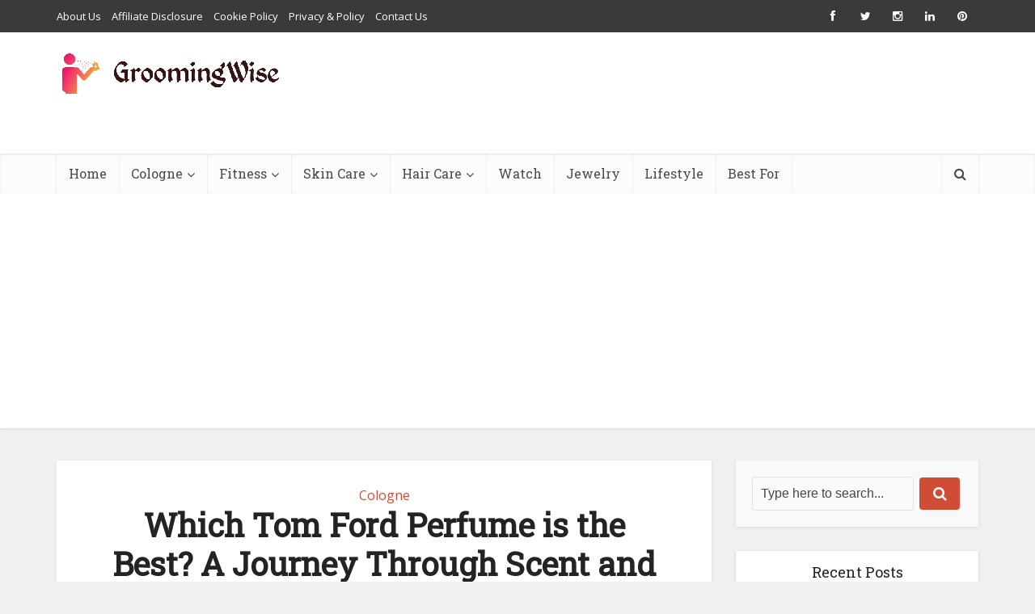

--- FILE ---
content_type: text/html; charset=utf-8
request_url: https://www.google.com/recaptcha/api2/aframe
body_size: 265
content:
<!DOCTYPE HTML><html><head><meta http-equiv="content-type" content="text/html; charset=UTF-8"></head><body><script nonce="ShiecPtol1YN_hpGfCDsMQ">/** Anti-fraud and anti-abuse applications only. See google.com/recaptcha */ try{var clients={'sodar':'https://pagead2.googlesyndication.com/pagead/sodar?'};window.addEventListener("message",function(a){try{if(a.source===window.parent){var b=JSON.parse(a.data);var c=clients[b['id']];if(c){var d=document.createElement('img');d.src=c+b['params']+'&rc='+(localStorage.getItem("rc::a")?sessionStorage.getItem("rc::b"):"");window.document.body.appendChild(d);sessionStorage.setItem("rc::e",parseInt(sessionStorage.getItem("rc::e")||0)+1);localStorage.setItem("rc::h",'1768690578054');}}}catch(b){}});window.parent.postMessage("_grecaptcha_ready", "*");}catch(b){}</script></body></html>

--- FILE ---
content_type: text/css
request_url: https://www.groomingwise.com/wp-content/themes/bestgolfiron-child/style.css?ver=2.9.7
body_size: -392
content:
/*
Theme Name:     Bestgolfiron Child
Theme URI:      https://Bestgolfiron.com
Description:    Child theme for the Bestgolfiron Theme
Author:         getweb
Author URI:     https://Bestgolfiron.com
Template:       bestgolfiron
Version:        0.1.0
*/

--- FILE ---
content_type: text/vtt; charset=utf-8
request_url: https://video-meta.open.video/caption/7XCsxrXHVyE4/6829a8d782dd7e9ad6de2a3ae1d6075f_en-US.vtt
body_size: 6808
content:
WEBVTT

00:00.500 --> 00:05.080
Everybody knows and loves Oreos, but are
they really the best sandwich cookies around

00:05.340 --> 00:09.160
We were curious how the Aldi brand Benton's
Chocolate Sandwich Cookies would compare to

00:09.160 --> 00:13.240
our beloved Oreo cookies. So, we did
our own taste test. Here's who won

00:13.760 --> 00:18.700
We've taken a close look at the cost, package
size, nutrition information, general taste

00:18.840 --> 00:23.780
and of course, a milk dunk test. Which cookie
comes out on top? A classic pack of Oreos cost

00:23.780 --> 00:28.820
us $4.99 before tax. The basic package
of Oreos comes in a 14.3-ounce container

00:28.820 --> 00:33.780
Benton's Original Chocolate Sandwich Cookies
cost us just $2.25, not including tax

00:33.780 --> 00:40.520
The cookies from Aldi are also portioned into a 14.3-ounce package,
with nearly identical wrapping in both design and functionality

00:41.000 --> 00:44.760
Both packages are blue with an enlarged
sandwich cookie picture at the same angle

00:45.100 --> 00:49.440
Both include a pull-tab package opening that
reseals to keep the cookies as fresh as possible

00:49.780 --> 00:55.460
If your household goes through a lot of cookies, you're going to save
a good deal of money going with the Benton's Branded Cookies from Aldi

00:55.460 --> 00:59.640
For the cost of one package of Oreos,
you can pick up two packages from Aldi

00:59.640 --> 01:03.140
While Benton's makes several other flavors,
it appears that this is the only size the

01:03.140 --> 01:08.400
cookies are sold in. On the other hand, Oreos are sold
in a wide variety of flavors and are available in the

01:08.400 --> 01:27.573
larger 19.1-ounce family size, usually for only about a dollar more. Even at the larger size the Aldi cookies are still a better deal So if you looking for the best value for your money
Benton Original Cookies win hands down Of course prices may vary depending on where you buy your cookies If you ever been to an Aldi you seen firsthand how the company cuts down on prices

01:27.573 --> 01:31.953
from laying out the stores similarly to wholesale
retailers like Costco and Ikea to expedited

01:31.953 --> 01:38.033
checkout lines where you bag your own groceries. The stores might not
be as attractive as the high-end big box grocery stores, but it's hard

01:38.033 --> 01:43.693
to care what it looks like when you see the savings on your
receipt. If that translates to cheaper cookies, it's okay by us

01:43.693 --> 01:48.953
Oh, we gonna pop up some of that
bubbly? No, fool. Milk and cookies

01:48.953 --> 01:53.673
The serving size for both the Oreos and
Benton's cookies is three cookies, or 34 grams

01:53.673 --> 01:57.653
Both are identical in calories,
clocking in at 160 calories per serving

01:57.653 --> 02:01.933
From there, the rest of the nutritional metrics
vary in ever-so-slight ways, likely due to

02:01.933 --> 02:09.433
the miniscule differences in recipes. Oreos contain 7 grams of
fat, 135 milligrams of sodium, and 25 grams of carbohydrates

02:09.433 --> 02:17.553
along with one gram of protein and 1.4 milligrams of iron. The Benton's
cookies contain six grams of fat, 140 milligrams of sodium, and 24 grams

02:17.553 --> 02:21.573
of carbohydrates, along with two grams
of protein and 1.8 milligrams of iron

02:21.873 --> 02:26.113
Now, we know that it's next to impossible to
eat only three Oreos, so we understand the

02:26.113 --> 02:45.106
value of looking at these numbers multiplied by two or three or 17. Oscar went into the pantry had three boxes of Oreos and now he gonna die While the numbers are nearly the same on a small
scale the Benton cookies are made with less fat fewer carbs and more protein and iron than the Oreos Next we turned our attention to the actual ingredients list to see if there were any

02:45.106 --> 02:52.946
differences there. Unsurprisingly, the ingredient list is also identical. While
that gave us more reason to believe the cookies would also probably taste similarly

02:52.946 --> 02:56.586
it made it more difficult to decide which
cookie brand was nutritionally superior

02:56.586 --> 03:14.426
But the Aldi cookies managed to pull ahead by the slightest of margins. The
first test we performed was highly scientific. One tester closed their eyes

03:14.546 --> 03:20.726
while the other tester handed them an unknown cookie. After tasting
both cookies, the tester tried to identify the differences, if any

03:20.906 --> 03:27.646
and guess which cookie was which. It might not have been complicated, but this
test proved to be extremely important. The cookies have identical textures

03:27.646 --> 03:35.366
which didn't give our tasters any help deciphering which brand was which. but one
cookie had a slightly deeper chocolate flavor. Once we realized the slightly more

03:35.366 --> 03:39.446
flavorful cookie was the Aldi brand cookie,
we were stunned. Just to make sure we were

03:39.446 --> 03:43.866
really tasting what we thought we were tasting,
we ate several more of each cookie. For science

03:44.286 --> 03:51.126
Keep up coming, Granny! Next was the dunk test. We
submerged each cookie into a glass of milk for four seconds

03:51.366 --> 04:02.260
which is the perfect amount of time to dunk an Oreo cookie It turns out that both cookie brands absorb the perfect amount
of milk for a slightly mushy mildy crunchy treat But be warned if you leave either cookie in a glass of milk for more than

04:02.260 --> 04:06.020
a minute, it will completely fall apart,
leaving you with cookies and cream milk

04:06.020 --> 04:12.100
Once again, the cookies were nearly indistinguishable, but the
ever-so-slight chocolatey boost gave the Benton's cookies a leg up

04:12.660 --> 04:18.740
The nostalgia of a name-brand snack is something to be reckoned with,
and can lead people to choose the same brand time and time again

04:18.740 --> 04:22.420
even if another brand comes along that
offers a better product than the name brand

04:22.420 --> 04:28.820
When it comes to the flavor of Oreos and Benton's cookies, we think that
the majority of people are going to be completely happy with either cookie

04:28.820 --> 04:32.660
For those with a particular affinity for rich
chocolate, the Benton's cookies will be very

04:32.660 --> 04:37.060
appealing. But unless you're tasting both brands
back to back, you probably won't notice much of a

04:37.060 --> 04:45.540
difference. Nutritionally speaking, the cookie brands are practically interchangeable unless
you're eating several packages of cookies at the same time. What really sets the brands apart is

04:45.540 --> 04:49.060
the bottom line. The cookies from Aldi are
less than half the price of the name brand

04:49.060 --> 04:53.780
Oreo sandwich cookies. For people who pack lunches
with Oreos daily, make desserts regularly with

04:53.780 --> 04:57.620
chocolate sandwich cookies, or are loading up
to feed a lot of people, you're going to save

04:57.620 --> 05:01.700
a good amount of money purchasing the Benton's
cookies from Aldi. As attached as we are to the

05:01.700 --> 05:05.780
original Oreos, we can't deny how great of
a value we get from the Aldi brand cookie

05:05.780 --> 05:09.940
which is the cookie we're naming as our winner


--- FILE ---
content_type: text/vtt; charset=utf-8
request_url: https://video-meta.open.video/caption/YEhslkjkUDii/b7dce497f719cb10d675cd9f38a9ed9c_en-US.vtt
body_size: 17063
content:
WEBVTT

00:00.000 --> 00:11.940
Hello everybody it is Mike here from AutoGuide.
Today let's talk about Mustangs. Now with the GTD

00:11.940 --> 00:17.340
just being introduced as basically the Super
Mustang and there already being some special

00:17.340 --> 00:23.020
editions I thought I'd go back and take a look
at the 10 best Mustangs of all time. Now I'm not

00:23.020 --> 00:28.620
talking about a specific year make model I'm
talking about the best 10 packages that came

00:28.620 --> 00:33.180
on the Mustang. Now I know you'll probably be
screaming at your screen during this video saying

00:33.180 --> 00:39.000
I got it all wrong but this is my personal list.
That said I do think I've covered 10 very important

00:39.000 --> 00:43.760
Mustangs over the years if not the most 10
important but that's free to decide so let's

00:43.760 --> 00:54.380
get right into the list. The Dark Horse was the
new kid in town until the GTD showed up and it

00:54.380 --> 00:59.980
was also the best performing Mustang of the new
generation until the GTD showed up. But unlike

00:59.980 --> 01:07.460
that car, the Dark Horse is not a full-blown race
car wearing a Mustang costume. It is more like

01:07.460 --> 01:14.860
the boss models of old, a track-ready version of
the street Mustang. With 500 horsepower, big brakes

01:15.020 --> 01:20.400
sticky tires, an adjustable suspension, and other
goodies here and there, it's the perfect weapon

01:20.400 --> 01:34.980
for the weekend track warrior that's looking for a brand new Mustang. So way
back in 1968, California auto dealers convinced Ford to create a special version

01:34.980 --> 01:41.120
of the Mustang for their state only, although
it ended up being sold in many other states

01:41.120 --> 01:50.160
and everywhere down the road. But that's beside the point. Called the GTCS,
California Special, the car borrowed a lot of styling elements from the

01:50.160 --> 01:55.140
Shelby Mustangs of the time to look sportier
and faster. Although performance was unchanged

01:55.240 --> 01:59.780
the car had its own unique look that sort of
split the difference between regular Mustangs

01:59.780 --> 02:04.920
and the Super Shelbys. Now, not many of the
original California Specials were made and since

02:04.920 --> 02:08.539
they didn't really grab the headlines, they
haven't all been kept. So there's even fewer

02:08.539 --> 02:14.100
available today, which makes it quite a collector
special. Starting in the mid-2000s, around 2007

02:14.100 --> 02:22.340
Ford started using the GTCS package again on Mustangs, and
for most of the years up until today, it's been offered

02:22.560 --> 02:26.160
And once again, it's more of an appearance
package than an actual performance package

02:31.900 --> 02:36.580
EcoBoost? EcoBoost what? Turbocharged four-cylinder
engines in a Mustang aren't anything new

02:36.640 --> 02:45.280
In fact, it wasn't even anything new when the SVO showed up. Ford had been doing it
for years, although the early turbo 4s didn't make much power and weren't that great

02:45.720 --> 02:49.920
When the SVO showed up in 1984,
power was now up to 175 horsepower

02:50.180 --> 02:55.200
which might sound like nothing in today's standards,
but back then that was quite a bit of power

02:55.720 --> 03:02.480
And during the SVO's run, power would eventually go up to 200
horsepower, and a few lucky individuals even got 205 horsepower

03:03.000 --> 03:08.400
But the Mustang SVO was more than just an engine. The brakes,
steering, transmission, and suspension were all upgraded

03:08.400 --> 03:14.600
You may be noticing a theme in this video about these special
packages. The rear came standard with a limited slip differential

03:14.960 --> 03:20.240
and the car had some very distinct aerodynamic
styling along with a big functional hood scoop

03:25.400 --> 03:30.420
So, it's pretty much impossible to talk about
the Mustang without talking about the GT

03:31.060 --> 03:40.140
Since it was introduced as an equipment package in 1965, The GT badge
and high performance Mustangs have a long history together, they kinda go

03:40.140 --> 03:50.180
hand in hand doing burn outs across North America. Who knows how many
hundreds of thousands of Mustangs have the GT badge glued to their trunk lid

03:50.180 --> 04:02.539
Although there was a big gap through the 70s without GTs from the Fox body days right up
until now GT meant you had the right engine under the hood more or less a big growly V8

04:02.819 --> 04:12.299
And although it may not be as track dedicated as other vehicles on this list, the GT usually
also came with visual upgrades along with better mechanics to put all that power to the ground

04:12.299 --> 04:22.699
so the first bullet mustang wasn't actually
called that but it earned its nickname due to

04:22.699 --> 04:27.599
its iconic role in the movie that was called
you guessed it bullet starring steve mcqueen

04:27.599 --> 04:34.399
the car chase really sort of cemented its
legendary status it was a 1968 mustang with

04:34.399 --> 04:39.959
a 390 engine with a lot of the exterior dress up
stripped off and it came of course in dark green

04:39.959 --> 04:48.079
Although it took a long time, in 2001, Ford finally released
an official Bullet Mustang to commemorate the original 1968

04:48.519 --> 04:57.159
It had upgraded mechanics, including a bump in engine power, it wore retro-inspired
wheels, it had grippy tires, and of course it could come in dark green

04:57.459 --> 05:02.099
For the 2008 and 2009 model years, Ford
once again introduced the Bullet model

05:02.099 --> 05:09.679
and it also had a bump in power, could come in dark green or black,
and stripped off any exterior flashy bits that weren't needed

05:09.959 --> 05:14.259
Oh, and it sounded great thanks to
a reworked air intake and exhaust

05:14.579 --> 05:19.119
The bullet did appear for a third
time, again from 2019 to 2020

05:19.439 --> 05:24.699
and guess what, it was available in dark green and
black, and it stripped off a lot of flashy exterior bits

05:24.819 --> 05:34.539
and it sounded great with a more powerful
V8. Let's get the dad jokes out right away

05:34.679 --> 05:39.259
No, this Mustang could not hit Mach 1.
But like the ambitious name alludes

05:39.259 --> 05:45.939
these were some very fast Mustangs. First
introduced in 1969, the Mach 1 was a performance

05:45.939 --> 05:51.779
version of the Mustang. It could be had with a trio
of beefy V8s including the ridiculously powerful

05:51.779 --> 05:59.339
Cobra Jet 428 cubic inch Monster. In 1971, there
would be an introduction of a second generation

05:59.339 --> 06:05.559
Mach 1 that some argue may be the best styled one
and it again had a trio of V8 engines. It would

06:05.559 --> 06:11.099
last all the way through the rest of the first
generation mustangs run and then when the mustang

06:11.099 --> 06:20.859
two came along you know that mustang the mach one
name remained and in 1975 it only came with a 105

06:20.859 --> 06:27.179
horsepower v6 as the base engine yet ironically
that was its best sales year but i think people

06:27.179 --> 06:33.879
got turned off pretty quick because in 1977 that
was the mach one's worst sales year and the car

06:33.879 --> 06:38.639
would only last one more year and when the Fox
Party arrived there was no more Mach 1. But don't

06:38.639 --> 06:45.139
worry after a long hiatus the Ford Mustang Mach 1
did return in 2003 and it had a more powerful V8

06:45.139 --> 06:49.999
and other mechanical upgrades and of course the
exterior was reworked to look like some of those

06:49.999 --> 06:56.579
original Mach 1s from the 60s and 70s. Then in
2021 just a couple years ago the Mach 1 came back

06:56.579 --> 07:03.359
again once again sporting the stripes and stickers
package that mimicked the original Mach 1s and the

07:03.359 --> 07:07.939
The V8 under the hood made anywhere from
470 to 480 horsepower depending on the year

07:08.399 --> 07:14.939
And there were a lot of mechanical bits borrowed for this car
from the Shelby GT350, which we'll get to later on this list

07:19.579 --> 07:26.319
The 1969 was a pretty banner year for the Mustang. And another
special edition, well, actually two special editions, arrived

07:26.619 --> 07:31.659
And they were the Boss Mustangs. So starting
with the Boss 302, it had a small block V8

07:31.659 --> 07:36.779
and it was pretty much a race car for the
street designed for the SCCA Trans Am series

07:37.179 --> 07:42.699
you know, to go take on the Camaro, which will be doing
pretty well. The exterior removed any unneeded body cladding

07:42.999 --> 07:57.759
There's a front spoiler added. There a rear spoiler added And the V8 was worked on and although it was rated at 290 horsepower
it probably made a lot more So the other Boss introduced that year was the complete opposite It was a drag race monster

07:57.759 --> 08:04.219
called the Boss 429 and you guessed it had a
429 big block cubic inch V8 under the hood and

08:04.219 --> 08:11.239
it had 375 horsepower but it's more the Olympic
pool size torque that really made this car special

08:11.239 --> 08:19.239
Now those two cars would last for another year, but in 1971,
a very limited edition Boss showed up called the Boss 351

08:19.579 --> 08:25.639
And a lot consider this maybe the most special vehicle, because
it sort of split the difference between the 302 and the 429

08:26.159 --> 08:33.859
It was quicker in a straight line than the 302, but it handled much
better than the 429, so it was kind of a best of both worlds approach

08:33.859 --> 08:41.039
But these cars, even in 1971, were ultra rare with less than
2,000 produced, and there's a lot fewer of them left around today

08:41.239 --> 08:48.599
Like a lot of the other vehicles on this list the Boss name did return
but unlike a lot of those names it's only come back once so far

08:48.919 --> 08:55.619
In 2012 Ford revived the Boss 302 name and it once
again was a very track focused version of the Mustang

08:56.079 --> 09:05.899
It had a 5 liter V8 engine again much like the original car but it was quite different and
all of the tires brake suspension were upgraded to get the most potential on a road course

09:05.899 --> 09:13.899
But if the Boss 302 wasn't quite enough, there was the Laguna Seca version,
which looked fantastic and upped the performance ante even further

09:14.479 --> 09:25.639
I still really want one of those cars. Alright, moving on
to the most famous tuner of Mustangs, and that is Shelby

09:25.779 --> 09:32.899
So in 1967, Shelby decided to add another Mustang to
their already successful GT350, which we'll get to later

09:33.159 --> 09:44.399
And that was the GT500. In this new car, Shelby stuffed the 428 cubic inch V8
and various other exterior upgrades and basically made it a drag strip monster

09:44.819 --> 09:50.179
A year later, the car became the Mustang
Cobra GT500KR for king of the road

09:50.559 --> 09:55.299
And now Ford was factory installing
a big block V8, the 428 Cobra jet

09:55.819 --> 10:02.699
But then the year after that, in 1969, it would once
again be called the GT500 before disappearing in 1970

10:02.699 --> 10:12.119
Now, like Michael Jordan, this car keeps coming back. So in 2007, Ford
revived the trim with a 500 horsepower, 5.4 liter supercharged V8

10:12.579 --> 10:21.139
And once again, there's also a GT500 KR model available that made 540
horsepower, which at the time was basically a stupid amount of power

10:21.619 --> 10:28.839
In 2010, the Mustang got restyled and tweaked,
and now all GT500s had the 540 horsepower engine

10:28.839 --> 10:36.539
and a year later with the revision of the engine
it was now 550 horsepower. But wait Ford wasn't

10:36.539 --> 10:44.539
done yet. In 2013 an all new Shelby GT500 was
introduced and now it had an insane 662 horsepower

10:44.539 --> 10:50.319
5.8 liter supercharged V8. It of course had
significant upgrades all around to handle this

10:50.319 --> 10:56.779
extra power and the exterior was special with
GT500 stripes so people knew what you were driving

10:56.779 --> 11:01.219
But the real king of the
GT500, well that came in 2020

11:01.219 --> 11:07.279
So it had a 5.2 litre supercharged VIA. So it's
smaller than the last one, so it's less powerful right

11:07.279 --> 11:12.259
Well no, this made 760 horsepower
and 662 pound feet of torque

11:12.259 --> 11:17.019
There were massive sticky rear tires trying
to get that power out of the ground and when

11:17.019 --> 11:30.879
hooked up this car absolutely blasted in a straight line. Okay we're almost at
number one and maybe a lot of people won't agree with this but I think it's

11:30.879 --> 11:37.959
pretty cool maybe because I grew up with them but
from 1993 until 2004 high performance mustangs

11:37.959 --> 11:51.738
wore a SVT Cobra badge They had more power better handling and they enhanced the driving experience as well as
looked really cool These Cobras were a step above V8 Mustangs but if even more performance was needed there

11:51.738 --> 12:00.558
were a few special Cobras called the Cobra R. So the first Cobra
appeared in 1993 and although it used the Cobra's 235 horsepower 5 liter

12:00.558 --> 12:08.098
V8, everything else basically was upgraded. Upgraded shocks, larger
brakes, bigger wheels, extra cooling, bigger tires and any unneeded

12:08.098 --> 12:14.098
items inside like the rear seat, air conditioning,
stereo, they're all tossed aside for better weight

12:14.318 --> 12:21.638
In 1995, Ford's SPT department took things a step
further. Now it ditched the 5 liter V8 for a 300

12:21.638 --> 12:27.958
horsepower 5.8 liter V8. And other track ready
upgrades included a fuel cell, heavy duty springs

12:28.118 --> 12:33.638
thick stabilizer bars, front strut tower brace,
and again weight savings was a huge focus. So rear

12:33.638 --> 12:39.378
seat it's gone again power windows air conditioning
nope radio who needs it but it's the final cobra

12:39.378 --> 12:44.758
r the 2000 cobra r that holds a special place in
the mustang community so like the previous two

12:44.758 --> 12:50.598
models any unnecessary weight was ditched so
stereo rear seat air conditioning all gone and

12:50.598 --> 12:58.758
the car now had a 5.4 liter v8 that made 385
horsepower but it was the exterior that was really

12:58.758 --> 13:04.158
the biggest change. It had full race car
aerodynamics including a massive rear spoiler

13:04.158 --> 13:09.778
which wasn't really a thing back then although
nowadays everybody seems to have 8 foot spoilers

13:09.778 --> 13:14.398
on the back of their cars. To say this car
has become a bit of a collector's item is

13:14.398 --> 13:27.478
understated as they're fetching crazy amounts of money at auctions. I'm someone
who likes a vehicle's overall performance so it should come as no surprise

13:27.478 --> 13:32.758
that the number one car on this list is the
Shelby GT350, which has always been a very

13:32.758 --> 13:37.858
track-focused version of the Mustang. So only
a year after the original Mustang was released

13:38.238 --> 13:45.078
Ford and Shelby teamed up to make the GT350. It
was a Mustang designed for the track. The 289

13:45.078 --> 13:50.878
cubic inch V8 was tweaked to about 306 horsepower,
and any extra weight like the rear seat was ripped

13:50.878 --> 13:56.798
out. Now that first year, it was only painted
white, and the GT350R absolutely terrorized

13:56.798 --> 14:02.638
racetracks. And although the GT350 would last till
1970, none were ever as raw and potent as that

14:02.638 --> 14:07.938
first vehicle. The Shelby name was kind of bounced
around on different Mustangs over the years and in

14:07.938 --> 14:15.158
2011 there was a Shelby GT350 but it was more
of a aftermarket deal where Ford would ship a

14:15.158 --> 14:20.938
completed Mustang GT to Shelby's factory to get
the GT350 conversion. This would last for a couple

14:20.938 --> 14:29.098
years but then in 2015 Ford brought back a factory
created Shelby GT350. Now any worries that these

14:29.098 --> 14:34.898
new cars wouldn't live up to the legends of the
60s were quickly squashed. Under the hood was a 5.2

14:34.898 --> 14:42.778
liter flat plane crank V8 that made 526 horsepower
and could scream to over 8,000 rpms and oh man did

14:42.778 --> 14:48.138
it sound amazing. But the engine of course wasn't
the only part of the story unlike the drag race

14:48.138 --> 14:54.738
ready gt500s that have been around for years the
350 was once again meant for track duty and it

14:54.738 --> 15:01.118
could go toe to toe with corvettes and 911s of
its time but if an even more track focused gt350

15:01.118 --> 15:08.118
was needed there was the gt250r which had less
weight and grippier tires the model lasted until

15:08.118 --> 15:14.638
2020 and we were very sad to see it go so there
you have it there's the top 10 mustangs according

15:14.638 --> 15:19.138
to me let me know in the comments which ones you
would have put in instead or what order you would

15:19.138 --> 15:23.498
have had you know you could be nice in the comments
don't have to yell at me but if you want to

15:23.498 --> 15:28.138
whatever let me know what your thoughts are there
should be more lists like this coming down the

15:28.138 --> 15:31.338
road so let me know what other cars
makes or models you'd like to see


--- FILE ---
content_type: text/vtt; charset=utf-8
request_url: https://video-meta.open.video/caption/j0fostu4MgPb/a79933ec222168f867cd10816e4d81e6_en-US.vtt
body_size: 5814
content:
WEBVTT

00:00.560 --> 00:05.680
It seems that everything Harrison Ford touches
becomes franchise gold — Star Wars, Indiana

00:05.680 --> 00:10.480
Jones, Blade Runner — but he hasn't had quite
as much good fortune in his life off the screen

00:11.120 --> 00:15.440
For instance, his historic divorce. Long
before Ford began dating his current wife

00:15.440 --> 00:19.920
Ally McBeal star Calista Flockhart, he was
married to Oscar-nominated screenwriter Melissa

00:19.920 --> 00:25.920
Matheson. Ford and Matheson met on the set of
Apocalypse Now in 1976, and eventually wed in a

00:25.920 --> 00:30.120
a small courthouse ceremony in 1983.
While they were together, Ford said

00:30.400 --> 00:34.800
It wasn't just the look of her, it was the way
she behaved, the intellectual connection we made

00:35.160 --> 00:39.760
The couple had two children together, Malcolm
and Georgia, and stayed together for 18 years

00:40.040 --> 00:43.640
By the time the marriage ended, Ford was
one of the highest-paid actors in Hollywood

00:43.980 --> 00:50.560
having made his mark in the Indiana Jones and Star Wars franchises,
as well as blockbusters such as Patriot Games and Air Force One

00:51.580 --> 00:58.900
Get off my plane. Because Ford and Matheson never had
a prenuptial agreement, the divorce ended up being one

00:58.900 --> 01:13.744
of the most costly in Hollywood history. According to Forbes the estimated settlement was a staggering million with Matheson having negotiated
an additional share of Ford future earnings from DVD sales of films he made while the two were married Matheson who wrote the script

01:13.744 --> 01:19.144
for Steven Spielberg's iconic film E.T., The
Extraterrestrial, passed away in 2015 after

01:19.144 --> 01:24.184
battling neuroendocrine cancer. Ford did not make
a public statement following his ex-wife's death

01:24.524 --> 01:29.924
Ford has actually been married three times and
has five children. In 2016, Ford opened up about

01:29.924 --> 01:34.264
his only daughter Georgia's battle with epilepsy
and the difficulty she had getting a proper

01:34.264 --> 01:42.664
diagnosis. Speaking about his daughter's diagnosis, Ford explained, When you have
a loved one who suffers from this disease, it can be devastating. You know how it

01:42.664 --> 01:46.684
affects their lives, their future, their
opportunities, and you want desperately to

01:46.684 --> 01:51.664
find mitigation. According to Ford, Georgia had
her first seizure as a child and was subsequently

01:51.664 --> 01:56.084
prescribed medication for migraines. After
several other episodes throughout her young life

01:56.084 --> 02:00.804
Ford's daughter was finally diagnosed with
epilepsy. Ford was emotional when recounting

02:00.804 --> 02:04.644
the relief at finding the right doctor who
prescribed Georgia the correct medication

02:04.644 --> 02:08.964
and openly praised his daughter's resilience
while speaking at New York University Langone

02:08.964 --> 02:23.688
Medical Center event for Find a Cure for Epilepsy and Seizures It was not the first time Ford spoke publicly about the disease During an interview
at the premiere of his 2010 film Morning Glory the actor said There a history of epilepsy in my family and I really aware of what a devastating

02:23.688 --> 02:27.528
affliction it can be. It not only affects
the person who suffers from epilepsy

02:27.808 --> 02:32.208
but it affects their entire family. At
age 80, Ford's career is still thriving

02:32.588 --> 02:36.688
proving that acting is not just a young man's
game. The fact that Ford is still a working

02:36.688 --> 02:40.788
actor is all the more impressive, considering
the number of injuries he suffered throughout

02:40.788 --> 02:46.048
his career. According to Newsweek, Ford bruised
his ribcage and tore his ACL while performing his

02:46.048 --> 02:51.368
own stunts for 1981's Raiders of the Lost Ark.
He also got hurt when making 1984's The Temple

02:51.368 --> 02:55.948
of Doom, suffering from a herniated disc.
If you're a fan of 1993's The Fugitive

02:56.148 --> 03:00.968
you may have wondered why Ford's character moved
with a limp. As it turns out, he had torn ligaments

03:00.968 --> 03:05.868
while filming, but refused to have surgery until
they finished the movie. What's more, in 2014

03:05.868 --> 03:09.408
In 2018, Ford broke his leg while
filming Star Wars Episode VII

03:09.408 --> 03:13.008
While being interviewed by Jimmy Fallon,
the actor opened up about the injury

03:13.008 --> 03:32.593
"...they close that f***ing door on it." He went on to jokingly blame director J Abrams for the injury using a Han Solo action figure to demonstrate what happened However the incident
was no laughing matter at the time Surgery was required and The Guardian reports that the production firm behind the film was fined million for violating health and safety codes

03:32.973 --> 03:37.953
In 2021, the actor, who was 78 at the time,
sustained an injury to his shoulder while

03:37.953 --> 03:42.093
rehearsing a fight scene for Indiana Jones
and the Dial of Destiny, according to Deadline

03:42.533 --> 03:46.613
Filming continued while Ford took a brief
hiatus, and the actor bounced back once again

03:46.613 --> 03:51.173
Fans of the original Star Wars trilogy cannot
deny the chemistry between Harrison Ford's

03:51.173 --> 03:56.073
Han Solo and Carrie Fisher's Princess Leia.
In her 2016 memoir, The Princess Diarist

03:56.253 --> 03:59.773
Fisher finally spilled the details of her
and Ford's affair that began while they were

03:59.773 --> 04:04.453
filming the 1977 classic film, and their
relationship got fairly serious in a short

04:04.453 --> 04:09.213
amount of time. Tragically, Fisher passed
away unexpectedly in December of 2016

04:09.653 --> 04:14.513
and Ford was among her many colleagues and fans
mourning the loss. Ford's public statement feels

04:14.513 --> 04:19.193
even more poignant knowing what we know about
his and Fisher's past. Expressing his condolences

04:19.193 --> 04:25.433
to Fisher's family, he wrote, Carrie was one of a kind,
brilliant, original, funny, and emotionally fearless

04:25.953 --> 04:27.313
She lived her life bravely


--- FILE ---
content_type: text/vtt; charset=utf-8
request_url: https://video-meta.open.video/caption/4cvuMgq4YB5q/af4d23a9132f467846b51b5a54022bca_en-US.vtt
body_size: 22547
content:
WEBVTT

00:00.320 --> 00:04.720
Choosing the right putter for your game can be a
bit of a minefield, but selecting the right model

00:04.720 --> 00:09.280
is crucial to better performance on the greens.
I've tested all the best models from all the

00:09.280 --> 00:14.480
biggest brands and more to help you determine
which one will suit your needs. I'm here at the

00:14.480 --> 00:18.560
beautiful Tavistock Short Game area at
Woburn Golf Club, the perfect facility

00:18.560 --> 00:29.760
for testing these putters. So sit back, relax and let's get into the video. So we're
going to start this video talking about alignment. Now having the right alignment on your

00:29.760 --> 00:34.000
putter is crucial to holding more parts and
obviously starting the ball online more often

00:34.800 --> 00:40.240
The first putter that I'm going to talk about is
the PXG Allen. Now this is a very large mallet

00:40.240 --> 00:45.360
style head and you do have this zero torque design
where the shaft axis runs straight through the

00:45.360 --> 00:50.240
centre of gravity and it can be a little off-putting
at address but once you get it set up behind the

00:50.240 --> 00:55.280
ball I just feel like it frames the ball really
nicely. You've got this aluminium strip here along

00:55.280 --> 01:01.200
the back and one long sight line so that is perfect
for those that see things in a linear fashion

01:01.200 --> 01:06.080
It makes setting up, like I said, very square and
with the technology in the head you're going to

01:06.080 --> 01:10.880
want to promote a square to square putting path.
Now the next one we're going to talk about is a

01:10.880 --> 01:17.200
really new putter and that is the Scotty Cameron
Studio Style Square Back 2. Now it does feature

01:17.200 --> 01:22.320
some alignment technology that we've seen from one
of its competitors, I won't go too much into that

01:22.320 --> 01:26.960
but it's something that I really like and again
really helps square the putter face at address

01:26.960 --> 01:32.880
You've got this contrasting chrome and satin
silver finish with this black finish across the

01:32.880 --> 01:36.560
back there and you've got this little gap and
I'm not really sure what the purpose of that is

01:36.560 --> 01:41.280
but again it almost just seems to frame the ball
really nicely. You've got a little sight line on

01:41.280 --> 01:48.000
the top there as well, again really shapes the
ball well. So moving on to the Zebra Milled Series

01:48.000 --> 01:54.240
004 putter now most of the putters that are best
for alignment are mallet style heads due to

01:54.240 --> 02:00.480
the larger footprint and there's more going on
that helps you align that face but for those

02:00.480 --> 02:04.880
blade lovers i've chosen this putter because
you've got this series of lines on the back here

02:04.880 --> 02:09.919
that i think just are absolutely superb the
shoulders actually curve in as well which helps

02:09.919 --> 02:15.760
promote a flowing stroke in terms of blade putters
i feel like it's the easiest to align on the market

02:15.760 --> 02:22.480
But lastly, and my winner for in terms of alignment,
is the Odyssey AI-1 Jailbird Mini Double Bend

02:22.640 --> 02:26.660
Now, some people like the perpendicular Versa
lines, but they've actually flipped it around here

02:26.720 --> 02:32.360
and they run horizontal. So when you set up behind
the ball, this white banner just frames the ball

02:32.360 --> 02:37.000
really, really well. And you've got this sight
line on top here that I actually prefer to the

02:37.000 --> 02:42.180
three dots we've seen in previous models. And so
for that reason, I think this is the best putter

02:42.180 --> 02:45.960
for alignment this year and will help you if
you're struggling to start those putts online

02:49.900 --> 02:54.920
So sound and feel is very subjective when it comes
to putting. Some people like a much firmer feel

02:54.920 --> 02:59.180
off the face and some people like a much softer
feel. So I'm going to start with what I feel is

02:59.180 --> 03:05.660
the best soft feel putter this year and that is
the Ping Scott Stale answer. Now this new P-Bax

03:05.660 --> 03:11.340
insert here has been designed in that they can
take weight out of the face, redistribute it

03:11.340 --> 03:15.940
throughout the head for a higher MOI and more
stability, but you get that incredibly soft feel

03:16.420 --> 03:20.900
I thought it was brilliant, particularly when
testing on the fast greens here at the Tavistock

03:20.900 --> 03:25.140
facility at Woburn, and for those playing on
fast greens in general and want a slightly

03:25.140 --> 03:30.720
so of ball speed, this Scottsdale range is perfect
for that. Now, the next one we're going to move on

03:30.720 --> 03:35.700
to is actually the Wilson Infinite. Now, this is
a much, much firmer feel. It's probably one of the

03:35.700 --> 03:40.300
firmest feeling putters I've tested out there,
and it comes in this blade design as well as a few

03:40.300 --> 03:44.860
others but for those who play on very soft greens
or maybe some greens that are slightly longer

03:44.860 --> 03:49.100
grass lengths and you just really need to get
that ball to the hole this is a great option

03:49.740 --> 03:56.860
So then moving on to slightly softer we're going
to talk about the Lab Oz 1i. Now this is a new

03:56.860 --> 04:02.600
design for this year it does have this 303 stainless
steel milled insert here which gives you a really

04:02.600 --> 04:07.440
nice roll and it's kind of on the verge between
medium and firm that's how I would describe it

04:07.440 --> 04:24.367
Now this Oz 1i model does come in a non model basically with this odd shape so if you do prefer that softer feel from previous Lab
putters then you going to want to check that one out But if I did have to pick a winner it would have to be the Toulon Las Vegas

04:24.587 --> 04:34.127
Now, this is the 25 series, and it comes in this beautiful anthracite
finish with this racing red and blue tones on the back here in the detail

04:34.127 --> 04:40.867
I just think it looks superb, but it does come with this
double milled design on this 304 stainless steel face

04:40.867 --> 04:50.847
So it's a much softer material than other milled putters. You do get enough click
and feedback, though, throughout the shaft to help you with your distance control

04:50.847 --> 04:58.947
And it does come with quite a soft, spongy grip, which, again, will help with those
pace controls over the quick downhill putts that you want to get your pace just right

05:02.647 --> 05:10.587
Now, having a forgiving putter is crucial to helping you with your
distance control, particularly if you are prone to off-centre strikes

05:10.867 --> 05:15.427
and there are three the putters that stood out
for me in particular in this category the first of

05:15.427 --> 05:20.547
those is the Mizuno M Craft 6, a new putter for
this year and something that's really cool about

05:20.547 --> 05:24.627
these putters is the fact that you have
interchangeable weights on the sole here so

05:24.627 --> 05:29.267
you can add weight to make it heavier and more
stable and vice versa you can make it lighter if

05:29.267 --> 05:33.747
that's something you prefer to give you a bit more
feel but you can also actually change the backs of

05:33.747 --> 05:38.867
these putters changing the look and the design
and also the MIY so there are a couple of options

05:38.867 --> 05:44.647
available so you can choose one that suits your
eye and needs. Now the next putter I want to talk

05:44.647 --> 05:50.367
about is one that is widely recognised. It's used
on tour by the likes of Ricky Fowler and that is

05:50.367 --> 05:56.227
the Labgolf DF3 putter. It's the largest putter
that I tested and ultimately the most forgiving

05:56.227 --> 06:01.547
because of the size of the head. I really like the
alignment aid. I think that helps centre the ball

06:01.547 --> 06:06.387
and promotes much more of a centre strike and
Deputy Editor Joel Tadman has been using this

06:06.387 --> 06:11.027
for over a year and he loves it from long range
and even finds when he's putting through the

06:11.027 --> 06:15.687
fringe with a dodgy lie that this gets the ball
going and he finds himself getting the ball to

06:15.687 --> 06:20.547
the hole much more often but if there was one
putter that I thought was probably the most

06:20.547 --> 06:27.327
forgiving this year it would have to be the
Seymour Mini Giant HTX now again this is a large

06:27.327 --> 06:32.667
mallet style head design it's got these rails on
the back that again frame the ball nicely help you

06:32.667 --> 06:37.927
with center strike and you've got this rifle
design on the putter here which again sets the

06:37.927 --> 06:43.627
putter up really square at address helping promote
center strike. You do have this large milled face

06:43.627 --> 06:48.867
here and the insert actually is probably a little
wider than others on the market. I found this

06:48.867 --> 06:54.267
putter to be particularly good when lag putting
from 30 feet plus helping me to putt definitely

06:54.267 --> 06:59.087
more than I three putted and I think that's largely
down to the internal weights. There's six in total

06:59.087 --> 07:04.727
you've got the two larger weights on the sole here
but then two towards the rear and two on the sides

07:04.727 --> 07:10.207
extending the MOI to the perimeter of the head
making it more stable and helping you with those

07:10.207 --> 07:17.167
long distance parts. Just taking a break from this
video to say if you are enjoying the video make

07:17.167 --> 07:21.467
sure you hit the like button and subscribe so you
don't miss any more Golf Monthly YouTube videos but

07:21.467 --> 07:25.627
also if you like any of the products that you've
seen in today's video I'll make sure I'll put the

07:25.627 --> 07:33.767
links in the description box below for the best
prices in your area. Now the price of putters

07:33.767 --> 07:39.247
like anything seems to have gone through the roof
recently but if you're looking for best bang for

07:39.247 --> 07:43.767
your buck then there are a couple of putters that
I think stand out in particular. The first of those

07:43.767 --> 07:50.947
is the Cobra. This is the Kuda model and it does
have this really soft insert face here. It's

07:50.947 --> 07:57.507
brilliant for alignment with these three lines
on the back and you've got the LA Golf patented

07:57.507 --> 08:02.547
descending loft technology so depending on where
you strike it on the face you should see an even

08:02.547 --> 08:08.567
roll helping you with distance control and hopefully
helping you haul more putts. Now the next putter

08:08.567 --> 08:14.387
I want to talk about is the Cleveland HB Soft 2.
Now there are multiple models in these ranges so

08:14.387 --> 08:19.147
if you don't like this particular head shape then
there are others that you can choose from but this

08:19.147 --> 08:23.707
has a really soft face thanks to the
deep milling and it does have the handy

08:23.707 --> 08:30.287
kind of tech of being able to pick your ball up through the hole here on
the bottom which is just a nice little feature but if you want a putter that

08:30.287 --> 08:46.094
offers the best value for money I would say it would have to be the Wilson Infinite coming in at just over 100 pounds 109 I think I saw it online
for I feel like this is exceptional value for money It got this black head with white lines that contrast really nicely helping you with alignment

08:46.434 --> 08:55.314
It's got a very shallow milling on the face that does produce a very firm feel. But if you play with
a softball, a Wilson Duro softball for example, then they should counteract each other quite nicely

08:55.654 --> 08:59.914
helping you get the ball to the hole more
often. If it's not up, it can't go in, right

09:03.974 --> 09:11.174
If you're seeking a little more forgiveness with your putting then you're gonna
want to opt for a mallet putter. Now as we talked about in the forgiveness

09:11.174 --> 09:14.834
section a couple of those were mallets
and while they were great options I've

09:14.834 --> 09:23.894
got three more here that I think were probably the best in that select
category. Now the first I want to talk about is the Evenroll Zero Z5S. This is a

09:23.894 --> 09:28.194
zero torque design as you can see here
the shaft runs through the middle of the

09:28.194 --> 09:32.234
center of gravity helping you keep the
face square to the path throughout the

09:32.234 --> 09:37.914
stroke. I just think this is a great design. It's
got the classic precision milling that you would

09:37.914 --> 09:42.954
expect from an even roll putter and it's got this
sweet face technology here as well which helps

09:42.954 --> 09:48.094
deliver a consistent roll. You've got dual weights
on the sole here and the hosel can even be changed

09:48.094 --> 09:53.914
through this screw in the bottom here if you want
a slightly different neck. Now the next putter that

09:53.914 --> 10:00.334
I'll move on to is a new putter from Scotty Cameron.
This is the studio style fastback. Now I've got

10:00.334 --> 10:05.354
this in a long design which I think is really
beneficial for those wanting to take their hands

10:05.354 --> 10:10.714
and wrists out the stroke and just be able to rock
the shoulders. It comes in a 38 inch length. I

10:10.714 --> 10:16.234
think there is an option for a slightly longer one
for those taller players but it's got a 17 inch

10:16.234 --> 10:20.874
counterbalance grip, a slightly stiffer shaft
obviously because of the longer length and heavier

10:20.874 --> 10:27.474
tungsten sole weights and with that comes a new
Scotty Cameron face. This has this chain link

10:27.474 --> 10:32.774
design here which was tested on tour and loved
so much that it's been bought to retail. It's a

10:32.774 --> 10:39.694
carbon steel so much softer the same metal that
Jordan Spieth uses in his 009 putter and is loved

10:39.694 --> 10:46.114
by PGA Tour players. So in terms of the benefits
of this unique design this long grip means you can

10:46.114 --> 10:50.694
grip all the way down up and down this shaft
depending on what feels comfortable for you. If

10:50.694 --> 10:54.294
if you're like me you've suffered from a bad back
then you might actually want to grip it right at

10:54.294 --> 10:59.534
the top and you can simply just hold on and rock
your shoulders. I feel like it squares the face up

10:59.534 --> 11:04.714
really well but vice versa if you've got shorter
putts and you're a bit more nervous getting your

11:04.714 --> 11:09.794
hands down low getting a bit more weight above
the hands as well I feel just counterbalances that

11:09.794 --> 11:15.734
weight even better and just allows you to pop that
ball in the hole. But if I was pushed to find one

11:15.734 --> 11:20.194
mallet that I thought probably stood out above the
rest it would have to be the tailor-made spider

11:20.194 --> 11:25.694
at all. Now this one is in fact the older kind of
head style that was brought to fame through the

11:25.694 --> 11:31.994
likes of Jason Day and Dustin Johnson but this has
continued due to its popularity. Scotty Scheffler

11:31.994 --> 11:35.994
and Rory McIlroy, the world's number one and two,
are both in a tailor-made spider putter which I

11:35.994 --> 11:40.694
think says a lot about the technology they use.
Through this pure roll design here on the face

11:40.694 --> 11:45.274
this insert is really soft, gets the ball rolling
really well no matter what surfaces you're putting

11:45.274 --> 11:50.474
on and you even have this dual weighting system in
the rear here taking the weight to the perimeter

11:50.474 --> 11:57.254
and increasing the MOI. These are standard come
with a super stroke pistol 1.0 grip which I think

11:57.254 --> 12:02.634
sits in your hands really well and the flat edge
on the grip here helps you just square your thumbs

12:02.634 --> 12:07.514
up helps square the face up and you've got clear
path technology and a single sight line through

12:07.514 --> 12:12.994
the back to help even more of alignment. So thanks
to the alignment technology perimeter weighting

12:12.994 --> 12:18.374
and the performance of the pure roll insert.
That is why I have found this to be the best

12:18.374 --> 12:22.614
mallet putter that I tested this year. It's
brilliant from long range and helps me when

12:22.614 --> 12:34.694
I get down to those short five footers that I really need to hold. So the first
putter that I'm going to talk about in the blade category is the Toulon Hollywood

12:35.254 --> 12:40.754
Now Hollywood is probably the correct word for
this putter because it is absolutely stunning

12:40.754 --> 12:46.294
It's got this black finish, this anthracite finish
across the top and this sight dot on top I think

12:46.294 --> 13:04.542
For me I someone who doesn putt with lines in mind I like to use my fill and this bladed putter really helps me do so The dot on top again just centres
the ball really nicely and the shoulders on the back here are really really soft Now soft is the word that Sean Toulon used to describe this whole

13:04.542 --> 13:09.122
range. They wanted it to be soft off the face and
soft in looks and they have absolutely nailed it

13:09.122 --> 13:13.802
with this putter. You do get two weights on the
bottom here as well to just increase the MOI a

13:13.802 --> 13:19.682
touch for a milled putter. I think you can't go
wrong with this. Now an honourable mention in this

13:19.682 --> 13:25.942
category would have to be the Wilson Staff Model
BL22. Now, it comes with these two 10 gram weights

13:25.942 --> 13:31.762
again, to help with stability, but it does offer
quite a firm feel thanks to the shallow milling

13:31.762 --> 13:36.102
on the face here. But if you're someone who
likes that kind of clicky sound off the face

13:36.202 --> 13:40.502
then this is certainly a blade you're going to
want to check out. Now, for those of you that

13:40.502 --> 13:46.562
prefer a center shafted design and a zero torque
design at that, this is the Beta Nardi, the

13:46.562 --> 13:52.582
antidote SB1. SB1 stands for simply balance one.
They also have a number two which is a much much

13:52.582 --> 13:57.282
larger mallet head design but the alignment
features here are really really cool. You've

13:57.282 --> 14:02.242
got this kind of t-bar alignment although they are
unjoined on the back of the flange and the top line

14:02.242 --> 14:07.922
here. You also get the beautiful honeycomb milling
on the sole here which I think looks absolutely

14:07.922 --> 14:14.242
superb in your hand and down behind the ball I
just feel like it frames the ball really nicely

14:14.242 --> 14:19.822
despite being a centre shafted putter. You
don't get the shafting that you get on other

14:19.822 --> 14:24.962
zero torque models. This one just sits bolt
upright and I think makes your hands just sit

14:24.962 --> 14:30.262
behind the ball really really well. The technology
in the face here as well is very very soft which

14:30.262 --> 14:35.662
helped me with distance control. It's not as
forgiving as you can imagine as other zero torque

14:35.662 --> 14:40.542
putters that have a much larger head but it's
really really consistent once you get inside 15

14:40.542 --> 14:45.922
feat. If I was to pick one winner for the blade
category though it would have to be this Kevin

14:45.922 --> 14:52.502
Burns 9307 putter. Now for those of you slightly
unfamiliar with the name Kevin Burns he is a master

14:52.502 --> 14:57.362
putter maker that has been around for a long time
and he is building putters out of California

14:57.822 --> 15:02.742
The milling on this thing is absolutely exceptional.
It is so clean. You've got this sight line on the

15:02.742 --> 15:08.982
top here. His little kind of K and then a fire
pit logo on the bottom there and he does actually

15:08.982 --> 15:14.202
feature this tungsten sole weight here which
counteracts the weight in the hill so you get a

15:14.202 --> 15:19.842
really nice balanced design. The face itself
produces a really really soft feel which I really

15:19.842 --> 15:25.362
like. It's this kind of pyramid design which the
spikes kind of poke up minimizing the amount of

15:25.362 --> 15:30.822
ball on the face which helps then eradicate any
kind of vibrations up the shaft producing a really

15:30.822 --> 15:35.862
soft feel helping you with distance control and
for that reason this is my favourite blade putter

15:35.862 --> 15:44.942
of this year. now there have been some fantastic
putter releases this year as well as some carry-on

15:44.942 --> 15:49.382
products from last year that i thought were
exceptional but there was one putter for me

15:49.382 --> 15:57.882
that stood out in 2025 and that is the lab golf
oz1i now if you've seen my best zero torque putters

15:57.882 --> 16:02.802
video you'll actually see that the odyssey square
to square cruiser actually won that video beating

16:02.802 --> 16:08.222
this putter but since then i've had a couple more
months testing and i've just found i click better

16:08.222 --> 16:13.322
with this one. I think it's down to the standard
length that I've got on this and I really really

16:13.322 --> 16:18.422
enjoyed the forward press pistol grip that comes
with this putter. It's two degrees essentially

16:18.422 --> 16:23.542
offsetting the shaft lean that you get on this
putter. Now you can get these with zero shaft lean

16:23.542 --> 16:29.662
if you prefer I guess a more standard conventional
centre shafted design but I think these are

16:29.662 --> 16:35.882
designed this way for a reason and for that reason
I prefer it with the shaft lean in play. So why

16:35.882 --> 16:40.862
have I chosen this as my favourite putter? Well
I just became really really consistent from range

16:40.862 --> 16:45.722
helping me to putt certainly more than I was three
putting and then down behind the ball I just got

16:45.722 --> 16:50.762
used to the shaft lean on the putter setting my
hands slightly in front of the ball from producing

16:50.762 --> 16:55.182
a really centered strike. When I got inside the
scoring zone I found I was just hauling a few more

16:55.182 --> 17:00.042
putts from that 10 foot range really bolstering my
scores and ultimately putting comes down to about

17:00.042 --> 17:04.882
50% of your score on the golf course. My scores
were tumbling and I just started falling in love

17:04.882 --> 17:09.922
this putter. So thanks for watching, that's all
from me. Thank you to Woburn for hosting us here

17:09.922 --> 17:14.801
at the beautiful Tavistock Short Game area. Hope
you enjoyed the video and helped you select which

17:14.801 --> 17:17.602
putter may be best for your
game. We'll see you next time


--- FILE ---
content_type: text/vtt; charset=utf-8
request_url: https://video-meta.open.video/caption/Z-eiptv5IkwZ/5db025fa7a7c344a068b82860f38c971_en-US.vtt
body_size: 29296
content:
WEBVTT

00:00.680 --> 00:05.960
The king of spring break, a wedding planner
ready for anything, and a character so evil

00:05.960 --> 00:14.400
just hearing his name sends people into a rage. Roger Smith
had many classic personas over the years on American Dad

00:14.400 --> 00:21.120
Here are his best. Roger has created several personas
who have pursued criminal careers outside of the Smith

00:21.120 --> 00:26.040
household, and one of them is the
professional fake ID seller Kevin Ramage

00:26.040 --> 00:30.880
Heavily tattooed and dotted with piercings,
Ramage appears as a low-level street thug trying

00:30.880 --> 00:35.520
to intimidate Haley and Steve, who are pushing
into his turf in the counterfeit license business

00:35.520 --> 00:41.240
in Season 9's Faking Bad. As part of his
intimidation tactics, Ramage orders his burly

00:41.240 --> 00:46.580
twin henchmen to beat him up in front of Haley
and Steve, promising the Smith kids that such

00:46.580 --> 00:51.480
rough treatment is waiting for them if they don't
leave his territory. After Steve has a falling

00:51.480 --> 00:56.160
out with Haley later in the episode, he joins
with Ramage's outfit, quickly getting in over

00:56.160 --> 01:01.420
his head when Ramage arranges a deal to sell fake
IDs to a drug cartel. A slim, shady lookalike

01:01.640 --> 01:07.340
Ramage is a hopelessly inept crook whose
incompetence knows no bounds. Despite thinking

01:07.340 --> 01:12.220
he's a legitimate criminal, Ramage is anything
but, with the latter part of the episode showing

01:12.220 --> 01:18.120
just how humorously out of his element he is when it
comes to hardcore criminals like the Armenian mob

01:18.120 --> 01:30.960
One of the most kind-hearted and
genuinely decent of Roger's many personas

01:31.300 --> 01:36.580
Tom Yabo is a down-to-earth yoga enthusiast who
marries Stan's mother in Season 8's American

01:36.580 --> 01:41.980
Stepdad. Though Stan initially thinks Roger has
only married his mother, Betty, as a way to keep

01:41.980 --> 01:46.320
a spot in the house, since Stan was going to kick
Roger out of the attic so that his mother could

01:46.320 --> 01:52.080
move in. However, he soon grows closer to Tom,
forming a close paternal bond with him as they

01:52.080 --> 01:56.820
spend more and more time together. However, the
entire marriage is soon revealed to be part of a

01:56.820 --> 02:01.800
scheme planned by Betty to cash in on Tom's
life insurance policy. Despite Betty's scheme

02:02.180 --> 02:06.240
Tom still uses the opportunity to form
a father-son relationship with Stan

02:06.240 --> 02:10.919
During the episode, we see Stan go from
distrusting Roger to watching them partake

02:10.919 --> 02:15.540
in cliched family activities. Given Roger's
pettiness and selfishness in the past

02:15.540 --> 02:21.220
we assume the worst about Roger's motivations at
first. The most unexpected thing about the episode

02:21.220 --> 02:26.660
is that Tom has been genuine the entire time,
using his marriage to Betty as a way to actually

02:26.660 --> 02:32.460
bond with Stan. Roger doesn't have many likable or
sympathetic personas under his belt, which makes

02:32.460 --> 02:37.780
Tom a special kind of character. By the end of
the episode, we can't help but be surprised by

02:37.780 --> 02:43.580
Tom's cathartic interactions with Stan finally
giving the surly CIA agent the father figure he

02:43.580 --> 02:50.460
always wanted. A riff on 2000-era teen comedies,
Scotch Bingington, appears in season three's

02:50.460 --> 02:55.640
Spring Breakup. In the episode, Roger creates
Scotch as the ultimate party animal, having grown

02:55.640 --> 03:00.980
angry over an MTV program detailing the previous
year's wildest spring break party. Seeking to

03:00.980 --> 03:06.380
throw the ultimate college bash and be crowned
king of spring break, Roger takes the opportunity

03:06.380 --> 03:12.240
to throw a massive party while Francine is away,
inviting busloads of college students to the

03:12.240 --> 03:17.600
Smith residence. By the time Francine has left for
her parents' place, Roger has almost completely

03:17.600 --> 03:22.760
converted the Smith household into the ideal
party mansion. Within the span of a few minutes

03:23.040 --> 03:28.500
Roger installs a margarita-filled waterfall,
a lazy ride filled with beer, a human-sized

03:28.500 --> 03:35.100
hamster wheel, and a huge stage in the backyard.
Sporting a homemade crown and with a scepter that

03:35.100 --> 03:47.740
shoots Chavasse-Riegel, Scotch is very much the stereotypical college frat bro. As American Dad fans
are sure to know, when Roger gets a specific goal in his head, he goes the extra mile to make it happen

03:48.040 --> 03:54.800
Scotch brings out all of Roger's craziest,
carefree traits and amplifies them tenfold

03:55.900 --> 04:10.140
As handsome as Clark Gable and as suave as James Bond, Dan Ansem Handsome is described by Francine
as Roger's most charming persona, a character that women can't resist. Dan-ansom-handsome

04:10.140 --> 04:15.500
No woman can resist him! Woo! Just
hearing his name makes me hot

04:16.140 --> 04:21.579
Dan appears in the season 7 episode The Scarlet
Getter. Roger is smitten when he meets CIA agent

04:21.579 --> 04:27.020
Scarlet Reynolds in Old Crush of Stan's. Stan
scoffs at the notion that Roger could romantically

04:27.020 --> 04:32.740
pursue someone like Scarlet, offending Roger.
When Francine grows irritated by Stan mooning

04:32.740 --> 04:38.600
over his old crush, she invites Roger to interact
with Scarlett as the debonair Dan Ansem Handsome

04:38.840 --> 04:43.400
and it appears to work. Despite Scarlett's
attraction to Dan being a ruse that put her

04:43.400 --> 04:48.620
one step closer to capturing Roger on behalf of
the CIA, something can certainly be said about

04:48.620 --> 04:53.780
the on-screen presence Dan Ansem Handsome
commands. Making his introduction by sliding

04:53.780 --> 04:58.600
down the banister of the Smiths' staircase
while mixing a martini, Dan Ansem Handsome's

04:58.600 --> 05:04.640
reputation precedes him. He's definitely one of
the most charismatic personas we've seen Roger

05:04.640 --> 05:12.440
portray to date. Far and away Roger's wealthiest
persona, Max Jetz was an elderly eccentric who

05:12.440 --> 05:18.340
occasionally visited the Smith family, showering
them with cash and extravagant gifts. He made his

05:18.340 --> 05:23.960
fortune by blackmailing Bill Gates and has just
finished a six-year prison sentence for an

05:23.960 --> 05:29.680
unspecified crime in the Season 8 episode, Max
Jets. In it, the Smiths warmly welcome Max to

05:29.680 --> 05:35.380
their home, each vying for his financial attention.
Before long, a gold-digging waitress is trying to

05:35.380 --> 05:40.860
secure Max's wealth for herself. Max uses his
comically large quantities of money to act like

05:40.860 --> 05:46.400
a jerk. To ensure their relationship with Max
stayed intact and that that river of gifts Max

05:46.400 --> 05:52.080
continuously gave them didn't dry up, the Smiths
allowed Max to act as crudely as he wanted

05:52.080 --> 06:07.530
No matter how poorly Max treated people you have to hand it to him He had style From hiring a celebrity musician to perform at
his wedding to flying a panda bear from China to officiate the ceremony Max Jets is without a doubt one of the most flamboyant

06:07.530 --> 06:14.690
personas that Roger has ever created. It's just a shame that his
son Jerry schemed with his fiancée to kill him for his fortune

06:14.930 --> 06:23.250
with Roger essentially stealing from himself. Taking his inspiration
from the Jennifer Lopez song, Jenny from the Block, Jenny from the

06:23.250 --> 06:28.070
block is the teenage girl persona Roger adopts
when he dates Snot in the season six episode

06:28.070 --> 06:33.530
Bearing Her Name. After seeing Snot get rejected
by Hayley, Steve and Roger formulate a plan to

06:33.530 --> 06:38.770
cheer him up, creating Jenny as a way to boost
Snot's confidence. Jenny and Snot are soon official

06:39.090 --> 06:44.670
When Steve begins to think the romance has gone
too far, he reveals one of the several lies Roger

06:44.670 --> 06:50.050
has been telling Snot to make their relationship
appear authentic. However, Steve is shocked to find

06:50.050 --> 06:54.870
both Snot and Roger emotionally torn
apart by the ending of the relationship

06:55.190 --> 07:00.290
prompting him to try and get the two back
together. As Jenny, Roger manages to patch

07:00.290 --> 07:04.530
things up with Snot, only to fake her
death by having Jenny get hit by a bus

07:04.910 --> 07:10.550
A native of New Jersey, Jenny is among Roger's
most likable characters. Her relationship with

07:10.550 --> 07:14.990
Snot may have been based on a lie, but she began
to feel legitimate affection for the struggling

07:14.990 --> 07:19.350
teen as they dated. Like with his other
non-violent personas, it can be hard to know

07:19.350 --> 07:24.390
whether Roger is being totally genuine, but in
the end, Jenny wanted what was best for snot

07:25.450 --> 07:31.630
Ruby Zeldestein is a medium who Roger invents when
the Smiths become haunted by a supernatural presence

07:31.630 --> 07:36.370
in the season nine episode Poltergasm.
Having been unnerved at the odd happenings

07:36.370 --> 07:41.230
occurring within the Smith household, Roger
calls in the one person he believes can help

07:41.550 --> 07:46.090
I'm a medium to the other side and
I make a hell of a shoe fly pie

07:46.090 --> 07:55.030
Are we really gonna do this? An obvious parody of the
poltergeist character Tangina, played by Zelda Rubenstein

07:55.030 --> 08:01.870
Ruby explains that Francine's years of frustration in the
bedroom have somehow manifested into a physical presence

08:02.230 --> 08:06.870
This presence will dwell in the house
until Francine's desires are fulfilled

08:07.250 --> 08:11.150
The great thing about Ruby is how utterly
unhelpful she is over the course of the episode

08:11.150 --> 08:15.770
She's able to figure out what the cause of the
disturbance is, but she's otherwise useless

08:16.070 --> 08:23.610
appearing more concerned about her paycheck than actually helping the Smiths.
Arguably, her shining moment comes when she quickly draws a symbol in the air

08:23.610 --> 08:28.970
after telling the Smiths about the poltergasm
phenomenon, informing them she has the term

08:28.970 --> 08:34.410
trademarked and they will have to reimburse Ruby
should they produce any scripts they write about

08:34.410 --> 08:39.010
their experiences in the house. Roger
has always been prone to dramatics

08:39.010 --> 08:44.830
and his sensitivity and tendency to get easily
offended have been the basis for numerous American

08:44.830 --> 08:49.290
Dad episodes over the years. A notable example
of this comes in the form of The Phantom

08:49.610 --> 08:54.270
who appears in the season 4 episode, Phantom of
the Telethon. When the U.S. government pulls

08:54.270 --> 08:58.510
critical funding from the CIA, Stan looks
for a way to raise money for the agency

08:58.890 --> 09:04.510
After mocking Roger's idea to start a telethon,
Stan takes the idea to his superiors and then

09:04.510 --> 09:10.430
proceeds to take credit for it himself. As
revenge, Roger dons the ghost white half-mask

09:10.430 --> 09:20.530
of the famous musical character Sabotaging Stan's telethon. Considering
how weird and wonderful Roger's roster of characters is, the Phantom had no

09:20.530 --> 09:26.090
business standing out so much. However, the
fact that Roger takes this role so seriously

09:26.090 --> 09:32.310
really sells it, elevating this vigilante to a
distinguished spot on this list. His constant

09:32.310 --> 09:37.910
attempts to derail the telethon range from
harmless pranks like untying Stan's bowtie

09:37.910 --> 09:43.650
and messing up the teleprompter to dropping an
entire boat on Jeff. His dedication to the role

09:43.650 --> 09:49.110
even sees him trying to reenact several scenes
from the original musical, including abducting

09:49.110 --> 09:55.890
Steve and dressing him as Christine Daae.
Yellow journalism is one of the most dishonest

09:56.190 --> 10:01.010
disingenuous tactics a news organization
can employ to boost ratings. Knowing that

10:01.010 --> 10:06.670
it shouldn't be surprising that Roger indulges in
it during the season 9 episode News Glance with

10:06.670 --> 10:13.910
Genevieve Vance. Look how sad everyone is. I
did this. Trying to settle down in a legitimate

10:13.910 --> 10:18.770
profession, Hayley begins interning for a news
reporter, only to find out that the reporter is

10:18.770 --> 10:24.390
actually one of Roger's personas, a no-nonsense
news anchor named Genevieve Vance. At first

10:24.530 --> 10:29.730
Hayley tries to focus on stories of importance to
her, highlighting environmental issues she feels

10:29.730 --> 10:35.010
are underrepresented in most news outlets.
Genevieve, however, quickly squashes her aspirations

10:35.450 --> 10:41.270
underscoring the value of ratings above all else.
When Hailey convinces Steve to run away for what

10:41.270 --> 10:46.910
she hopes will be a small news story to pique her
audience's interest, Genevieve takes her story and

10:46.910 --> 10:52.790
runs with it, eventually framing Stan, Francine,
and Hailey for kidnapping Steve and holding him

10:52.790 --> 10:58.970
hostage in the woods. Favoring tabloid journalism
and sensational news over factual reporting

10:58.970 --> 11:05.390
Genevieve will lie and falsely mislead her
entire audience so long as it means her program

11:05.390 --> 11:12.930
earns high ratings. She's, without a doubt, one of
the most irredeemably twisted of Roger's disguises

11:13.750 --> 11:23.230
Perhaps Roger's most famous and successful persona, Cechs Lomino helped
the American ice hockey team win the gold at the 1980 Winter Olympics

11:23.230 --> 11:34.090
Stan discovers this in Season 5's The Return of the Blink. And being a huge fan
of the famous team is totally awestruck. That is, until Roger reveals that he

11:34.090 --> 11:39.630
was using steroids at the time. Roger's appearance
as Gollum may steal the second half of the return

11:39.630 --> 11:45.090
of the bling, but his handful of scenes as Chex
are a definite highlight of the episode as well

11:45.350 --> 11:50.510
Captured on a series of still photographs and
old news tapes, Roger shows Stan the battered

11:50.510 --> 11:56.790
and bruised Chex competing against some of the
world's best hockey players. More beast than man

11:56.790 --> 12:10.000
Chex is arguably Roger most unstable character prone to steroid bouts of anger when given even
the slightest provocation At one point Chex attacks his whole team and a news crew after a

12:10.000 --> 12:15.380
teammate good-naturedly slaps him with a towel.
A hilarious parody of Dog the Bounty Hunter

12:15.640 --> 12:20.880
Horst Renoir is the persona Roger adopts after
discovering that there's a bounty for Jeff's

12:20.880 --> 12:26.480
arrest in Season 2's Joint Custody. Roger
partakes in a Roger fashion show to find the

12:26.480 --> 12:32.120
right persona to pursue Jeff before settling
on the mullet-rocking Goateed Horse, a veteran

12:32.120 --> 12:38.140
bounty hunter from the bayou. Horse demonstrates a
complete lack of knowledge and almost immediately

12:38.140 --> 12:43.320
derails his new career. For example, when he tries
to track Stan by calling the credit card company

12:43.320 --> 12:48.700
he completely bungles the whole thing by being
unable to answer basic questions about Stan

12:48.920 --> 12:52.820
Of course, it's normal for Roger to think
of elaborate backstories for his characters

12:52.820 --> 12:56.360
and then fail to live up to
the persona he actually creates

12:56.640 --> 13:03.980
Horse is everything a bounty hunter shouldn't be. He's an
unprofessional, cowardly, overly sensitive biker who hates confrontation

13:04.380 --> 13:09.260
and he nearly kills himself and Stan accidentally
several times throughout the episode

13:10.160 --> 13:17.100
One of the funniest aspects about Roger's numerous personalities
is how many of them have a life outside the Smith residence

13:17.360 --> 13:22.040
Take, for example, Frank Trublox, an aspiring
police officer who flunked out of the academy

13:22.040 --> 13:26.940
and who is now in a relationship with a
mild-mannered woman named Stacy in the Season 12

13:26.940 --> 13:32.220
episode A Nice Night for a Drive. As Frank and
the family drive down the highway, Steve and his

13:32.220 --> 13:38.680
friends egg his car. As retaliation for the prank,
the irate Frank chases Steve all over Langley Falls

13:39.000 --> 13:43.620
threatening to run him over while basically
holding Stacy and her family hostage. Luckily

13:43.740 --> 13:48.460
before Frank can kill Steve, Stacy calms him
by mentioning details about their relationship

13:48.460 --> 13:53.740
including a sentimental vacation they spent
in Montauk. According to Roger, Frank's name

13:53.900 --> 13:59.520
haircut, and driving a bright blue Dodge Charger
are all the qualifications he needs to be a police

13:59.520 --> 14:05.820
officer. He's the definition of a loose cannon, a
man who will go into a dramatic rage when someone

14:05.820 --> 14:11.540
drops a fork at dinner, ruining the whole evening,
but creating some hilarious moments for viewers

14:12.580 --> 14:18.180
Roger isn't a follower of the rules by any stretch
of the imagination, frequently mocking most laws

14:18.180 --> 14:23.100
and the individuals that enforce them, often
to the chagrin of the straight-laced stan

14:23.340 --> 14:27.700
His violations of the law are usually
flagrant, but sometimes he's more subtle

14:28.000 --> 14:32.620
Four evidence of this look no further than
his shrewd businessman character Martin Sugar

14:32.880 --> 14:37.160
who Roger portrays in the Season 6
episode The People vs. Martin Sugar

14:37.460 --> 14:41.320
Sugar's appearance in the episode comes when
he's summoned to court to answer for crimes

14:41.320 --> 14:46.060
related to his unethical business practices.
In particular, the crimes involve allegations

14:46.060 --> 14:51.700
that Sugar ran an underground sweatshop using
undocumented immigrants to produce counterfeit

14:51.700 --> 14:58.120
luxury handbags. Though obviously guilty of his
crimes, Sugar successfully charms everyone in

14:58.120 --> 15:02.840
court by appearing as a kind-hearted, generous
employer. Of course, the reality couldn't be

15:02.840 --> 15:07.560
farther from the truth. Martin Sugar is a
noteworthy Roger persona owing to his clashing

15:07.560 --> 15:12.540
personalities. On the surface, he's a likable
enough guy prone to making lame jokes. As it

15:12.540 --> 15:23.080
Turns out, though, Sugar's actual personality is far more sinister. But as shady
as he is, we can't help falling for his nice guy act as easily as the jury does

15:24.000 --> 15:29.220
As previously mentioned, Roger is known for
pursuing multiple lives outside of his existence

15:29.220 --> 15:34.900
with the Smiths. Many of his personas have their
own individual careers and complex personal lives

15:34.900 --> 15:40.220
to deal with. One of the first examples of this
we see on American Dad is the character Sidney

15:40.220 --> 15:46.100
Huffman, the kindly Bible manufacturer from the
episode The One That Got Away. It's not unusual

15:46.100 --> 15:51.360
for Roger to inhabit multiple characters at once,
but what's interesting about Sidney is the fact

15:51.360 --> 15:56.680
that not even Roger realizes he and Sidney are
the same person. Learning that his bank account

15:56.680 --> 16:01.940
has been maxed out, Roger tries to find the person
responsible, soon coming to the realization that

16:01.940 --> 16:08.060
the thief is actually a persona he created that
has since gained a mind of its own. The complete

16:08.060 --> 16:13.900
But opposite of Roger in every way, Sidney
is a well-spoken, warm-hearted person who

16:13.900 --> 16:22.040
avoids alcohol, drugs, and even swearing. The product of Roger's
split personality, he's definitely the most down-to-earth and

16:22.040 --> 16:30.260
caring disguise the alien has ever had. Unfortunately, such kindness
could have never coexisted with someone as chaotically sociopathic

16:30.260 --> 16:37.180
as Roger who lies to Sidney. He assures him that they can
live peacefully side by side, only to literally stab Sidney

16:37.180 --> 16:52.080
in the back. The closest disguise Roger has to
a supervillain, Tearjerker appears prominently

16:52.080 --> 16:58.520
in two themed American Dad episodes, Season 3's
Tearjerker and its sequel, Season 8's For Black

16:58.520 --> 17:03.880
Eyes Only. Breaking from the regular continuity
of the show, the two episodes lampoon the James

17:03.880 --> 17:10.140
Bond series of spy films, presenting Stan as a
secret agent who regularly combats his nemesis

17:10.380 --> 17:22.000
the wealthy international terrorist Tearjerker. In terms of personality and appearance,
Tearjerker is more along the lines of Dr. Evil than he is 007's archenemy Ernst Avro-Blofell

17:22.260 --> 17:27.540
In the first episode he appears in, Tearjerker's
evil plan is to make the saddest movie ever made

17:27.540 --> 17:33.120
in the hope that audiences will cry themselves to
death as revenge for Tearjerker not being taken

17:33.120 --> 17:38.060
seriously when he tried to make it as an actor.
Despite seemingly dying at the end of the episode

17:38.340 --> 17:43.400
Tearjerker reappears in For Black Eyes
Only as a reluctant ally to Stan. That is

17:43.460 --> 17:48.800
until he betrays him and sides with the episode's
main villain. Tearjerker has all the classic

17:48.800 --> 17:54.080
makings of a Bond villain. There's the
over-the-top name, the striking visual appearance

17:54.080 --> 17:59.880
the overly complex plan for world domination,
and the extravagant secret hideout

17:59.880 --> 18:14.670
Yeah that ridiculous The contractor who built this place screwed me good Gums he stuck on the death slide Ultimately it
not even Stan who beats him in either episode with Tearjerker meeting his end through his own incompetence or disloyalty

18:15.590 --> 18:20.790
Among Roger's most fully realized characters
is intrepid wedding planner Jeannie Gold

18:21.070 --> 18:26.950
In season five's Shallow Vows, Francine and Stan look
for a way to celebrate their forthcoming 20th anniversary

18:26.950 --> 18:32.130
with Roger helpfully suggesting they renew their
vows in an official ceremony under the care of

18:32.130 --> 18:37.850
Jeannie Gold. Completely dedicated to her job,
Jeannie oversees every aspect of Stan and Francine's

18:37.850 --> 18:42.950
vow renewal, recreating their original ceremony
as closely as possible. Jeannie also takes it

18:42.950 --> 18:47.830
upon herself to improve some of the wedding's
weaker aspects, threatening Hayley and Steve

18:47.830 --> 18:52.770
with her psychopathic sidekick, Valique, in the
process. The funniest thing about Jeannie is how

18:52.770 --> 18:58.410
seriously she takes her job. She spends fortunes
on her wedding ceremonies, and she carries

18:58.410 --> 19:03.950
everything she needs to guarantee a perfect
wedding in her purse. She also somehow has two

19:03.950 --> 19:09.210
teenage sons enrolled at Columbia University's
film program to record all her weddings in order

19:09.210 --> 19:15.190
to make DVD copies for guests, showing just how
extensive Roger's disguises can become when he's

19:15.190 --> 19:21.490
away from the Smiths. Officially named Braff
Sacklin, the Legman is one half of Roger and

19:21.490 --> 19:27.670
Steve's private investigating duo Wheels and the
Leg Man. The team serves as a comedic portrayal of

19:27.670 --> 19:33.150
70s and 80s TV private detectives born out
of Roger and Steve's avid love for the genre

19:33.510 --> 19:37.450
They're basically playing a children's
game when they adopt their alter egos

19:37.750 --> 19:42.970
with Wheels and the Leg Man seldom leaving the
house on a case, charging $20 a day plus expenses

19:43.310 --> 19:48.910
and using a teddy bear as their receptionist.
The Leg Man is one of the few identities Roger

19:48.910 --> 19:54.390
has who he created with the help of another
person. He and Steve devise an entire continuity

19:54.390 --> 19:59.570
for their fictional series and their starring
detectives, establishing Legman as the bad cop

19:59.570 --> 20:05.490
of the duo plagued by a troubled past. According
to Roger, Legman was a NASCAR driver who swerved

20:05.490 --> 20:10.010
out of the way to avoid hitting a baby,
the baby being somehow also the Legman

20:10.010 --> 20:15.390
The Legman has popped up in several episodes,
usually when Roger and Steve are presented with

20:15.390 --> 20:20.210
mystery that needs to be solved. These mysteries
range from small things, like trying to find

20:20.210 --> 20:24.810
Haley's missing iPod shuffle, to trying to locate
kidnappers who have taken Francine hostage

20:25.230 --> 20:29.970
No matter what the case is, though, Roger is
almost always shown to be the guilty party

20:30.170 --> 20:37.730
even if he isn't entirely aware of it. One of Roger's best
celebrity impersonations came early in the series' run

20:37.930 --> 20:43.190
pretending to be Kevin Bacon in season two's Four
Little Words, feeling insecure after overhearing

20:43.190 --> 20:48.590
a mother and daughter commenting on the fact that
he has no nose, Roger begins wearing a fake latex

20:48.590 --> 20:53.610
nose to pass as normal in front of people. Before
long, people start confusing him with the famous

20:53.610 --> 20:59.390
Footloose actor, and Roger uses this assumption
to get free stuff out of people. Throughout the

20:59.390 --> 21:05.170
episode, we see Roger pressure people into giving
him expensive goods simply because he's a celebrity

21:05.570 --> 21:10.350
When they don't, he launches into a tirade,
calling them offensive names. Of course

21:10.350 --> 21:15.390
as Roger's behavior worsens, the more damage
he does to the real Kevin Bacon's reputation

21:15.890 --> 21:20.210
Yeah, you may be beautiful on the outside like
Kevin Bacon, but you're ugly on the inside like

21:20.210 --> 21:26.930
Tommy Lee Jones. On the outside. And the inside.
Seemingly seeing the error of his ways, Roger

21:26.930 --> 21:32.190
gets rid of his false nose and reconciles with
Haley and Steve, although it soon revealed he

21:32.190 --> 21:37.670
merely ditched the disguise after causing a car
accident for which the real Kevin Bacon is blamed

21:37.670 --> 21:42.650
The closest thing Roger has to
a wise character is Dr. Penguin

21:42.930 --> 21:49.450
An apparent psychiatrist by trade, Roger acts as the voice of
reason for the Smiths when they come to him with a problem

21:49.690 --> 21:57.310
providing advice and possible solutions to their issues. However, as
Klaus points out, Dr. Penguin's solutions are usually the easy way out

21:57.410 --> 22:02.230
and are in fact harmful ways to deal with
problems. And you need to keep lying

22:02.490 --> 22:10.970
What? Eventually it'll become second nature and you'll stop feeling guilty. Dr.
Penguin is another of Roger's disguises that continually pops up. Though he usually

22:10.970 --> 22:15.230
appears as a therapist to the Smiths, he's
also been shown to run group therapy sessions

22:15.230 --> 22:20.630
in the outside world. The income he receives
from his official jobs supports Dr. Penguin's

22:20.630 --> 22:26.570
drug habits, according to Roger. For as
frequently unhelpful as Dr. Penguin's advice is

22:26.730 --> 22:30.550
there are a few moments where we see him
actually reach people's inner emotions

22:30.910 --> 22:35.830
sometimes with a simple look. More often than
not, though, Dr. Penguin simply pretends to

22:35.830 --> 22:40.930
be a therapist, sometimes even manipulating his
clients to his advantage, such as trying to trick

22:40.930 --> 22:47.030
Stan into killing an innocent man who got the last
pretzel at Wetzel's Pretzels. Roger is certainly

22:47.030 --> 22:53.450
not the nicest or most sympathetic American dad
character, but even by his standards, Ricky Spanish

22:53.450 --> 23:00.490
is one ice-cold jerk. He's a lying, thieving
sociopath. There's hardly a person in this town

23:00.490 --> 23:09.790
who he hasn't stolen from, cheated, or worse." The mere mention of
his name is enough to drive all of Langley Falls into a witch hunt

23:09.790 --> 23:15.790
A character so evil that Roger nearly destroyed
the costume out of fear, Ricky Spanish has

23:15.790 --> 23:21.010
wronged every single person in
Langley Falls in some shape or form

23:21.010 --> 23:26.810
The inherent evil runs so deep that he's shown to
corrupt anyone who wears his costume, possessing

23:26.810 --> 23:32.490
Stan when he tries portraying Ricky in Season 13's
Persona Assistant. There aren't many television

23:32.490 --> 23:39.530
characters as vile as Ricky, a criminal who can't
help but be bad. Even when Roger tries to redeem

23:39.530 --> 23:45.290
Ricky, he instinctively ends up betraying Steve,
who is trying to help him right some of his past

23:45.290 --> 23:51.930
wrongs. Despite how impossibly terrible Ricky is,
he's the kind of villain you can't help but love

23:51.930 --> 24:01.030
becoming the highlight of any episode he appears in. He's a
truly awful guy, but he's also Roger's best persona to date


--- FILE ---
content_type: text/vtt; charset=utf-8
request_url: https://video-meta.open.video/caption/7HEopamBdYb7/d8c9d7d38b748e329c004555dff79d2d_en-US.vtt
body_size: 4205
content:
WEBVTT

00:00.000 --> 00:03.200
Have you ever wondered which cars
have truly stood the test of time

00:03.740 --> 00:08.160
Get ready to discover the incredible stories
behind the world's most popular vehicles

00:09.000 --> 00:16.440
Top 10 best-selling cars of all time. The world of automotive legends
is filled with iconic models that have not only dominated sales

00:16.740 --> 00:24.380
but also shaped car culture. Let's dive into the top 10 best-selling
cars of all time and see if you've owned one of these legendary vehicles

00:25.280 --> 00:29.560
Starting at number 10, we have the
Chevrolet Impala, introduced in 19

00:30.000 --> 00:41.000
with an impressive 14 million units sold. This sleek and powerful American
classic became a pop culture icon, despite never being sold in Europe

00:41.000 --> 00:49.000
At number 9, the Volkswagen Passat, introduced
in 1973, has sold 15.5 million units

00:49.000 --> 00:57.000
Known for its sophisticated design and reliability, it has remained
one of Volkswagen's most popular models through eight generations

00:57.000 --> 01:14.375
The iconic Ford Model T takes the eighth spot with 16 million units sold since its introduction in 1916 Known
as the Tin Lizzie it revolutionized the automotive industry by making car ownership affordable and accessible

01:15.275 --> 01:22.135
At number seven, we have the Honda Accord,
introduced in 1976 with 17.5 million units sold

01:22.835 --> 01:27.955
This reliable and high-performance vehicle
has been a top seller in both the US and Japan

01:28.395 --> 01:39.795
spanning nine generations. The sixth spot goes to another Honda.
The CIVIC, introduced in 1972 with 18.5 million units sold

01:39.795 --> 01:45.595
With 10 generations, it has become a modern symbol
of reliability and innovation, particularly

01:45.595 --> 01:55.395
popular in the US and Japan. At number 5, the Ford
Escort, introduced in 1968, has sold 20 million units

01:55.395 --> 02:00.815
Known for its robustness and rallying heritage,
it quickly became a flagship model for Ford

02:00.815 --> 02:26.670
paving the way for the later Ford focus. The fourth best car of all time is the iconic Volkswagen Beetle introduced in 1938 with 23 million units sold Its unique design
and reliability made it a symbol of the 1960s counterculture and its popularity continued even after a brief production halt Taking the third spot is the Volkswagen Golf

02:27.150 --> 02:36.110
introduced in 1974 with an impressive 27.5 million
units sold. This brand-defining model has maintained its

02:36.110 --> 02:42.850
reputation for quality through many generations, evolving
with the time. while staying true to its core appeal

02:43.790 --> 02:50.510
The runner-up is the Ford F-series, introduced
in 1948 with a staggering 35 million units sold

02:51.250 --> 02:55.830
This most popular pickup truck line in history
is known for its durability and performance

02:56.330 --> 03:04.130
with the F-150 remaining a market leader in North America.
And finally, the crown for the best-selling car in history

03:04.130 --> 03:10.490
goes to the Toyota Corolla, introduced
in 1966 with an astounding 37.5

03:10.490 --> 03:17.510
million units sold. Its reputation for
reliability, affordability and efficiency has won

03:17.510 --> 03:29.705
over drivers worldwide through 12 generations Let recap the incredible journey through automotive
history we just experienced We seen how these 10 cars have shaped the industry and captured the

03:29.705 --> 03:35.445
hearts of millions around the world. From the
revolutionary Ford Model T to the ever-popular

03:35.445 --> 03:41.345
Toyota Corolla, each car on this list has left
an indelible mark on the automotive landscape

03:42.325 --> 03:48.245
We've seen how innovation, reliability and
adaptability have been key factors in the success

03:48.245 --> 03:55.185
of these vehicles. Whether it's the rugged durability
of the Ford F series or the sleek sophistication

03:55.185 --> 04:01.945
of the Volkswagen Passat, each car has found
its unique place in automotive history. These

04:01.945 --> 04:08.045
top 10 best-selling cars remind us that great
design, coupled with meeting consumer needs

04:08.045 --> 04:13.705
can create lasting legacies in the automotive
world. Thank you for watching our countdown of

04:13.705 --> 04:18.245
the top 10 best-selling cars of all time. We
hope you enjoyed this journey through Automotive

04:18.245 --> 04:23.945
automotive history and perhaps discovered some
interesting facts about these iconic vehicles

04:23.945 --> 04:28.825
Don't forget to share your thoughts and experiences
with these legendary cars in the comments below


--- FILE ---
content_type: text/vtt; charset=utf-8
request_url: https://video-meta.open.video/caption/M1iwpdiydQ47/654e44c5d9eeca5a3fb6049fd6209787_en-US.vtt
body_size: 14000
content:
WEBVTT

00:00.720 --> 00:08.560
Tom sprints. Tom leaps. Tom hangs on for dear life.
It's time to set your brain for Cruise Control

00:09.280 --> 00:13.040
Right out of the gate, we have to
talk about Tom's tendency to run

00:13.040 --> 00:17.360
because this particular trademark has
reached levels of absurdity at this point

00:18.000 --> 00:22.880
Don't run. You don't have to
chase me. You don't have to run

00:23.520 --> 00:29.040
Dating all the way back to 1981's Taps, Tom has
found a way to show off his incredible knack for

00:29.040 --> 00:35.540
sprinting in all but a handful of films. The legal
drama The Firm gave him several opportunities to

00:35.540 --> 00:40.660
dash around in a suit, and Cameron Crowe even
figured out a way to slip a sequence of Tom's

00:40.660 --> 00:47.400
running technique into two non-action films, the
opening of 2001's mind-bending drama Vanilla Sky

00:47.400 --> 00:54.380
and the tail end of the 1996 romantic comedy
drama Jerry Maguire. Those were warm-ups. Nowadays

00:54.380 --> 01:01.900
days when Tom runs, he runs. You need only pop in
any of the Mission Impossible features to catch a

01:01.900 --> 01:07.700
glimpse of his fancy footwork. In fact, J.J.
Abrams devotes nearly an entire minute of the

01:07.700 --> 01:13.340
climax of Mission Impossible 3 to Tom literally
sprinting in pursuit of the film's key villain

01:13.820 --> 01:19.160
The latest trailer for Mission Impossible Dead
Reckoning Part 1 teases viewers with a brief shot

01:19.160 --> 01:25.340
of the man, the myth, the legend, running through
a mysterious locale immediately following his

01:25.340 --> 01:30.160
name credit. So, yeah, at this point,
it seems Tom is in on the joke

01:37.700 --> 01:44.140
Tom's wild stunts weren't always a staple in his
films. There are no death-defying leaps off of

01:44.140 --> 01:51.220
high-rises in Rain Man or vertigo-inducing jet
battles in Eyes Wide Shut. But the actor still

01:51.220 --> 01:56.920
managed to show off his need for adrenaline-fueled
antics early in his career. Case in point

01:57.240 --> 02:02.340
in The Outsiders, Tom's character does a backflip
for no apparent reason after running out of a

02:02.340 --> 02:06.140
house. According to actor Rob Lowe in
an interview with Entertainment Tonight

02:06.460 --> 02:10.880
director Francis Ford Coppola asked the
cast to learn how to do a backflip, and

02:10.880 --> 02:14.480
Tom was the only one capable of
pulling off the difficult feat

02:14.760 --> 02:23.920
Check this out, buddy. The actor also insisted on
driving a real NASCAR race car in Days of Thunder

02:24.160 --> 02:32.220
and according to a profile in Rolling Stone, rode the fastest
horse on set during the climactic land race in Far and Away

02:32.500 --> 02:36.300
It's small potatoes compared to the
stunts he achieves in The Mummy and

02:36.300 --> 02:45.660
the Mission Impossible films and his other action-based roles. but worth noting.
So why does he do it? During an appearance on The Graham Norton Show, Tom admitted

02:46.140 --> 02:54.300
It all comes down to the storytelling, saying, I feel that you're bringing
everything, you know, physically and emotionally, to a character in a

02:54.300 --> 03:00.320
story. I've trained for 30 years doing stunts,
and it allows us to put cameras in places where

03:00.320 --> 03:07.080
you are normally not able to. Not only is Tom
Cruise a thrill junkie, but he also loves himself

03:07.080 --> 03:26.457
a slick motorcycle A fact made abundantly clear when the actor memorably rode a Kawasaki GPZ along an
airport runway in 1986 Top Gun Over 35 years later Tom once again hopped aboard a Kawasaki the Ninja H2 to be

03:26.457 --> 03:32.277
exact — aka the fastest motorcycle in the
world — for the enormously successful sequel

03:32.277 --> 03:37.537
Top Gun Maverick. In the interim, Tom has thrilled
audiences with his astonishing motorcycle skills in

03:37.537 --> 03:42.777
John Woo's Mission Impossible 2, Joseph Kaczynski's
Oblivion, and Mission Impossible Fallout

03:43.237 --> 03:47.637
Tom's love for motorcycles extends offscreen
as well. Apparently, after wrapping a project

03:47.877 --> 03:52.997
the actor will take home or purchase the
motorcycle used in the film and add it to his

03:52.997 --> 04:00.877
vast collection. According to Metorius, Tom has
in his possession the BMW S1000RR used in Mission

04:00.877 --> 04:06.717
Impossible Rogue Nation, the Triumph Thruxton
used in Edge of Tomorrow, and yes, even that

04:06.717 --> 04:12.397
Kawasaki from Top Gun, among others. And if
motorcycles don't exist in the context of the

04:12.397 --> 04:19.717
movie, Tom will usually hop on a horse instead.
But we say that counts. What is a horse if not

04:19.717 --> 04:25.977
a motorcycle with legs? While many of Tom's movies
feature the box office star working alongside a

04:25.977 --> 04:31.477
group of notable co-stars, there always seems to
be a moment where his character must cut the rip

04:31.477 --> 04:36.137
cord and go solo to save the day. We see this
often in the Mission Impossible franchise

04:36.137 --> 04:42.117
in which Tom's IMF agent, Ethan Hunt, leaves his
teammates in the dust to go one-on-one with the

04:42.117 --> 04:47.857
film's principal bad guy. We didn't have this
conversation. I disappeared in London. You don't

04:47.857 --> 04:53.857
know where I am, if I'm dead or alive. But this
trait also extends to some of the actor's more

04:53.857 --> 05:00.277
dramatic ventures. Notably, in A Few Good Men,
Tom's cocky lawyer ignores the advice of his team

05:00.277 --> 05:05.377
and takes on Jack Nicholson's sharp-tongued
Colonel Nathan Jessup all on his own. Likewise

05:05.377 --> 05:11.197
in 2008's Valkyrie, based on real events,
Tom's one-armed, one-eyed colonel plots with an

05:11.197 --> 05:16.937
assortment of German officers to assassinate
Adolf Hitler and ends up planting the bomb himself

05:17.357 --> 05:22.617
Other cruise vehicles, such as Minority Report,
Jack Reacher, born on the 4th of July, and The

05:22.617 --> 05:28.517
Firm, position Tom against an evil or corrupt
establishment that he must battle on his own

05:28.897 --> 05:32.498
I am not a hero. I'm a
drifter with nothing to lose

05:32.498 --> 05:38.977
You can't really discuss Tom Cruise without
acknowledging his vast collection of shades

05:39.317 --> 05:49.837
Whether he's mixing drinks on the beach, driving Dustin Hoffman cross-country, or
simply jumping out of explosions, Tom Cruise has an eye for a classy pair of eyewear

05:50.097 --> 05:58.017
In Risky Business and Top Gun, Tom slid on Ray-Bans and helped
popularize the brand in the 1980s, according to Mental Floss

05:58.017 --> 06:05.077
There's one thing I've learned in all my
years. Sometimes you gotta say, what the f**k

06:05.498 --> 06:11.397
And in Top Gun Maverick, the shades were so
important that his Ray-Bans were custom-made

06:11.397 --> 06:18.797
to fit his face. In other words, it ain't a Tom Cruise
film unless it features Tom Cruise in sunglasses

06:18.797 --> 06:23.837
— I can't even know what you're talking about.
I mean, it's so boring. I can't even stand it

06:23.837 --> 06:40.515
Thank you. Aside from a few exceptions Tom is typically the de facto star of the films he appears in So yeah it makes
sense that his character always ends up saving the day from the forces of evil Of course that outside of films where he

06:40.515 --> 06:44.675
is the force of evil, like Interview
with the Vampire and Collateral

06:44.895 --> 06:50.135
And even in Collateral, his cold-hearted assassin
influences Jamie Foxx's world-weary cab driver

06:50.135 --> 06:55.795
enough to force a positive change in the young
man's life, which can technically be seen as a

06:55.795 --> 07:01.915
win for Tom. Without Vincent, it's doubtful Max
ever finds the confidence needed to dump his

07:01.915 --> 07:08.055
crappy job and move on with his life. Otherwise,
Tom is typically the man of the hour by the final

07:08.055 --> 07:14.255
reel of any film. Whether it's stopping dastardly
terrorists or corrupt operatives from destroying

07:14.255 --> 07:20.335
the world, saving Iceman and Rooster in the Top
Gun films, or taking down an alien tripod to save

07:20.335 --> 07:24.975
his daughter in War of the Worlds, you can pretty
much count on Tom Cruise to get the job done

07:25.795 --> 07:37.215
Yeah, baby. No matter the circumstances,
Tom Cruise's characters always get the girl

07:37.355 --> 07:45.055
In Risky Business, he ends up with Lana, the sensitive sex worker.
Top Gun sees our beleaguered hero ride off with Kelly McGillis

07:45.055 --> 07:50.535
and Minority Report rewards his efforts
by fixing him up with his estranged wife

07:50.915 --> 07:54.955
In A Few Good Men, it's strongly hinted
that Demi Moore has eyes for Tom

07:54.955 --> 07:59.115
while Cameron Diaz locks lips with
our main man in Night and Day

07:59.555 --> 08:05.815
Those are just a few examples, but it's clear.
Tom's characters can get any woman they want

08:06.095 --> 08:14.275
Now, whether they're attracted to the killer good looks, impeccable
fashion sense, or heart-swelling one-liners is a topic worth discussing

08:15.155 --> 08:20.595
Tom Cruise may be the king of cool, but
even the most even-keeled action heroes

08:20.595 --> 08:26.935
lose their patience every now and then. And,
God forbid, you get in his way when it happens

08:29.615 --> 08:34.275
As it turns out, an explosive temper is
practically a trademark of his characters

08:34.715 --> 08:41.135
It's little wonder that Ben Stiller cast him as
the foul-mouthed Les Grossman in the 2008 comedy

08:41.135 --> 08:47.735
Tropic Thunder. Hidden under layers of prosthetics,
Tom shouts, curses, and dances away with the film

08:47.735 --> 08:53.375
revealing a darker side that somehow fits
snugly amidst the comic antics of the movie

08:53.875 --> 08:58.435
More dramatically, in A Few Good Men, Tom rages
against Ami Moore after she makes an error

08:58.575 --> 09:03.815
and even does the toss-everything-off-the-desk
bit for good measure. In Mission Impossible

09:04.095 --> 09:09.675
he justifiably loses his cool after his entire
team is killed during a mission gone wrong

09:09.915 --> 09:17.695
He even gets a little grumpy at his kids in War of the
Worlds. I'm not hungry either. You're not hungry either? Okay

09:17.695 --> 09:29.915
These are but a few examples of Tom's ability
to blow a gasket, but make no mistake, Tom has

09:29.915 --> 09:42.855
many captivating tantrums throughout his filmography. Save for his overweight character Les
Grossman, Tom typically carries an incredible physique that he's clearly not afraid to show off

09:42.855 --> 10:00.453
at every possible opportunity. In Jack Reacher for example Tom sheds his shirt and attempts to carry a serious
conversation with Rosamund Pike Helen Roden Likewise in the action comedy Night and Day Tom wows Cameron

10:00.453 --> 10:05.853
Diaz during a foray on a tropical island. In
Mission Impossible Rogue Nation, he sheds his

10:05.853 --> 10:11.093
top for an exciting fight sequence during which
he crunches up a pole to escape. And who could

10:11.093 --> 10:17.033
forget the infamous volleyball scene in
Top Gun? Hey, if you've got it, flaunt it

10:17.033 --> 10:26.753
I'm sorry, could you please put a shirt on? This is my shirt. We've already
discussed Tom's obsession with motorcycles, but that's only part of the story

10:27.093 --> 10:35.793
Nearly every Tom Cruise movie features the actor going really fast,
either by running, driving, flying, boating, or vampiric trickery

10:40.973 --> 10:46.413
Top Gun is the obvious choice here, but also
consider Ron Howard's dramatic epic Far and

10:46.413 --> 10:52.193
Way, in which Tom hops on a horse and outruns
everyone to claim his piece of Oklahoma property

10:52.473 --> 10:57.173
Or how about Minority Report, where he
leaps around on cars on a futuristic highway

10:57.173 --> 11:03.593
he rides a speeding car off a bridge in Vanilla
Sky, and, of course, much of Days of Thunder

11:03.593 --> 11:08.673
takes place on a racetrack. So yeah,
Tom Cruise means it when he says

11:08.673 --> 11:20.673
I feel the need, the need for speed. And while almost all his
movies feature Tom's characters going fast, it's not uncommon for

11:20.673 --> 11:26.033
the actor himself to be hitting the same speeds.
In fact, Newsweek notes that in Top Gun Maverick

11:26.253 --> 11:31.593
the actor took to the skies in an actual fighter
jet, while Mission Impossible Fallout gave him a

11:31.593 --> 11:36.733
chance to fly a helicopter through snow-covered
mountains. Smithsonian Magazine details how

11:36.733 --> 11:42.013
American Made allowed the actor to put his
pilot's license to use and perform intense

11:42.013 --> 11:47.513
flying sequences in a six-seater
Piper Aerostar 600 and a Cessna 414

11:53.273 --> 11:57.233
It's a weird trademark, but at
some point in many of Tom's films

11:57.573 --> 12:02.493
the actor is forced to hang on to something for
dear life. Mission Impossible Rogue Nation might

12:02.493 --> 12:09.413
take the cake for literal representation of it.
But there are so many instances of the superstar

12:09.413 --> 12:14.073
clinging to the side of something or other in a
desperate attempt to keep himself from falling

12:14.393 --> 12:19.133
In Night and Day, the action maestro hangs onto
Cameron Diaz's car while battling bad guys

12:19.533 --> 12:24.113
In War of the Worlds, he hangs onto a group of
strangers to avoid being sucked into an alien

12:24.113 --> 12:31.073
ship. And he spends most of Rock of Ages barely
clinging to his own sanity. Which, that counts, right

12:32.493 --> 12:46.653
Perhaps most famously, Tom hung off the side of
the massive Burj Khalifa building for Mission

12:46.653 --> 12:51.433
Impossible Ghost Protocol. Even Edge of Tomorrow
featured the actor clinging to an object

12:51.433 --> 12:56.613
a machine gun attached to a military
aircraft, during the action-packed climax

12:56.613 --> 13:03.133
At the end of the day, we'll continue to enjoy
his many death-defying feats for as long as

13:03.133 --> 13:04.713
he's willing to perform them


--- FILE ---
content_type: text/javascript
request_url: https://www.groomingwise.com/humix/inline_embed
body_size: 9772
content:
var ezS = document.createElement("link");ezS.rel="stylesheet";ezS.type="text/css";ezS.href="//go.ezodn.com/ezvideo/ezvideojscss.css?cb=185";document.head.appendChild(ezS);
var ezS = document.createElement("link");ezS.rel="stylesheet";ezS.type="text/css";ezS.href="//go.ezodn.com/ezvideo/ezvideocustomcss.css?cb=329796-0-185";document.head.appendChild(ezS);
window.ezVideo = {"appendFloatAfterAd":false,"language":"en","titleString":"","titleOption":"","autoEnableCaptions":false}
var ezS = document.createElement("script");ezS.src="//vjs.zencdn.net/vttjs/0.14.1/vtt.min.js";document.head.appendChild(ezS);
(function() {
		let ezInstream = {"prebidBidders":[{"bidder":"33across","params":{"productId":"instream","siteId":"aSnYNqCuar74oTrkHcnnVW"},"ssid":"11321"},{"bidder":"onetag","params":{"pubId":"62499636face9dc"},"ssid":"11291"},{"bidder":"openx","params":{"delDomain":"ezoic-d.openx.net","unit":"560605963"},"ssid":"10015"},{"bidder":"pubmatic","params":{"adSlot":"Ezoic_default_video","publisherId":"156983"},"ssid":"10061"},{"bidder":"rubicon","params":{"accountId":21150,"siteId":269072,"video":{"language":"en","size_id":201},"zoneId":3326304},"ssid":"10063"},{"bidder":"sharethrough","params":{"pkey":"VS3UMr0vpcy8VVHMnE84eAvj"},"ssid":"11309"},{"bidder":"sonobi","params":{"placement_id":"1360593f50e957c73183"},"ssid":"10048"},{"bidder":"ttd","params":{"publisherId":"d5c0950078dead274e0079ef696a88ba","supplySourceId":"ezoic"},"ssid":"11384"},{"bidder":"yieldmo","params":{"placementId":"3159086761833865258"},"ssid":"11315"},{"bidder":"criteo","params":{"networkId":7987,"pubid":"101496","video":{"playbackmethod":[2,6]}},"ssid":"10050"},{"bidder":"33across_i_s2s","params":{"productId":"instream","siteId":"bQuJay49ur74klrkHcnnVW"},"ssid":"11321"},{"bidder":"adyoulike_i_s2s","params":{"placement":"b74dd1bf884ad15f7dc6fca53449c2db"},"ssid":"11314"},{"bidder":"amx_i_s2s","params":{"tagid":"JreGFOmAO"},"ssid":"11290"},{"bidder":"cadent_aperture_mx_i_s2s","params":{"tagid":"178315"},"ssid":"11389"},{"bidder":"criteo_i_s2s","params":{"networkId":12274,"pubid":"104211","video":{"playbackmethod":[2,6]}},"ssid":"10050"},{"bidder":"onetag_i_s2s","params":{"pubId":"62499636face9dc"},"ssid":"11291"},{"bidder":"openx_i_s2s","params":{"delDomain":"ezoic-d.openx.net","unit":"559783386"},"ssid":"10015"},{"bidder":"pubmatic_i_s2s","params":{"adSlot":"Ezoic_default_video","publisherId":"156983"},"ssid":"10061"},{"bidder":"rubicon_i_s2s","params":{"accountId":21150,"siteId":421616,"video":{"language":"en","size_id":201},"zoneId":2495262},"ssid":"10063"},{"bidder":"sharethrough_i_s2s","params":{"pkey":"kgPoDCWJ3LoAt80X9hF5eRLi"},"ssid":"11309"},{"bidder":"smartadserver_i_s2s","params":{"formatId":117670,"networkId":4503,"pageId":1696160,"siteId":557984},"ssid":"11335"},{"bidder":"sonobi_i_s2s","params":{"TagID":"86985611032ca7924a34"},"ssid":"10048"}],"apsSlot":{"slotID":"","divID":"","slotName":"","sizes":null,"slotParams":{}},"allApsSlots":[],"genericInstream":false,"UnfilledCnt":0,"AllowPreviousBidToSetBidFloor":false,"PreferPrebidOverAmzn":false,"DoNotPassBidFloorToPreBid":false,"bidCacheThreshold":-1,"rampUp":true,"IsEzDfpAccount":true,"EnableVideoDeals":false,"monetizationApproval":{"DomainId":329796,"Domain":"groomingwise.com","HumixChannelId":16798,"HasGoogleEntry":false,"HDMApproved":false,"MCMApproved":true},"SelectivelyIncrementUnfilledCount":false,"BlockBidderAfterBadAd":true,"useNewVideoStartingFloor":false,"addHBUnderFloor":false,"dvama":false,"dgeb":false,"vatc":{"at":"INSTREAM","fs":"UNIFORM","mpw":200,"itopf":false,"bcds":"v","bcdsds":"g","bcd":{"ad_type":"INSTREAM","data":{"country":"US","form_factor":1,"impressions":4522089,"share_ge7":0.823343,"bucket":"bid-rich","avg_depth":9.338863,"p75_depth":12,"share_ge5":0.84705,"share_ge9":0.789471},"is_domain":false,"loaded_at":"2026-01-17T12:27:22.260519741-08:00"}},"totalVideoDuration":0,"totalAdsPlaybackDuration":0};
		if (typeof __ezInstream !== "undefined" && __ezInstream.breaks) {
			__ezInstream.breaks = __ezInstream.breaks.concat(ezInstream.breaks);
		} else {
			window.__ezInstream = ezInstream;
		}
	})();
var EmbedExclusionEvaluated = 'exempt'; var EzoicMagicPlayerExclusionSelectors = [".humix-off"];var EzoicMagicPlayerInclusionSelectors = [];var EzoicPreferredLocation = '1';

			window.humixFirstVideoLoaded = true
			window.dispatchEvent(new CustomEvent('humixFirstVideoLoaded'));
		
window.ezVideoIframe=false;window.renderEzoicVideoContentCBs=window.renderEzoicVideoContentCBs||[];window.renderEzoicVideoContentCBs.push(function(){let videoObjects=[{"PlayerId":"ez-4999","VideoContentId":"PelQHH1Gzi2","VideoPlaylistSelectionId":0,"VideoPlaylistId":1,"VideoTitle":"Which Miniature Paint Range is the BEST?!","VideoDescription":"Head to https://squarespace.com/thepaintingphase to save 10% off your first purchase of a website or domain using code THEPAINTINGPHASE\n\nWe\u0026#39;ve all got our favorites, but is there one brand that does it better than everyone else? If it\u0026#39;s coverage, vibrancy, air paints, matching sprays and paints? What makes you think one is better than the other?\n\nWe waffled for a while so didn\u0026#39;t cover some brands, if this does ok we\u0026#39;ll do a part 2!\n\nJoin our Patreon: https://patreon.com/thepaintingphase\nMerch: https://thepaintingphase.creator-spring.com\n\nHelp Support the channel with our affiliate links:\n\nUK: https://elementgames.co.uk/?d=10835\nEUROPE: https://taschengelddieb.de/?affiliate=tpp\nUK \u0026amp; EU: https://affiliates.waylandgames.co.uk/idevaffiliate.php?id=1214 \nUS: use code paintingphase to get 10% off at https://www.goblinshut.com/\nH\u0026amp;S Airbrush:  https://harder-airbrush.net/?sca_ref=5530415.aOjOVt339C\nGaahleri airbrush: https://www.gaahleri.com/?ref=Thepaintingphase \n\nFollow us:\nhttps://www.instagram.com/thepaintingphase/\nhttps://www.instagram.com/geoffsavory/\nhttps://www.instagram.com/pileofshamepaints/\n@fauxhammer\n\nWhere we get our music:\nhttps://artlist.io/Patrick-75781\n\nContact us:\nthepaintingphase@gmail.com","VideoChapters":{"Chapters":null,"StartTimes":null,"EndTimes":null},"VideoLinksSrc":"","VideoSrcURL":"https://streaming.open.video/contents/LIzkNiXdsThZ/1754093767/index.m3u8","VideoDurationMs":7029000,"DeviceTypeFlag":14,"FloatFlag":14,"FloatPosition":1,"IsAutoPlay":true,"IsLoop":false,"IsLiveStreaming":false,"OutstreamEnabled":false,"ShouldConsiderDocVisibility":true,"ShouldPauseAds":true,"AdUnit":"","ImpressionId":0,"VideoStartTime":0,"IsStartTimeEnabled":0,"IsKeyMoment":false,"PublisherVideoContentShare":{"DomainIdOwner":397872,"DomainIdShare":329796,"DomainIdHost":397872,"DomainNameOwner":"fauxhammer.com","VideoContentId":"PelQHH1Gzi2","LoadError":"[MagicPlayerPlaylist:0]","IsEzoicOwnedVideo":false,"IsGenericInstream":false,"IsOutstream":false,"IsGPTOutstream":false},"VideoUploadSource":"import-from-youtube","IsVertical":false,"IsPreferred":false,"ShowControls":false,"IsSharedEmbed":false,"ShortenId":"PelQHH1Gzi2","Preview":false,"PlaylistHumixId":"","VideoSelection":10,"MagicPlaceholderType":1,"MagicHTML":"\u003cdiv id=ez-video-wrap-ez-4998 class=ez-video-wrap style=\"align-self: stretch;\"\u003e\u003cdiv class=ez-video-center\u003e\u003cdiv class=\"ez-video-content-wrap ez-rounded-border\"\u003e\u003cdiv id=ez-video-wrap-ez-4999 class=\"ez-video-wrap ez-video-magic\" style=\"align-self: stretch;\"\u003e\u003cdiv class=ez-video-magic-row\u003e\u003col class=ez-video-magic-list\u003e\u003cli class=\"ez-video-magic-item ez-video-magic-autoplayer\"\u003e\u003cdiv id=floating-placeholder-ez-4999 class=floating-placeholder style=\"display: none;\"\u003e\u003cdiv id=floating-placeholder-sizer-ez-4999 class=floating-placeholder-sizer\u003e\u003cpicture class=\"video-js vjs-playlist-thumbnail\"\u003e\u003cimg id=floating-placeholder-thumbnail alt loading=lazy nopin=nopin\u003e\u003c/picture\u003e\u003c/div\u003e\u003c/div\u003e\u003cdiv id=ez-video-container-ez-4999 class=\"ez-video-container ez-video-magic-redesign ez-responsive ez-float-right\" style=\"flex-wrap: wrap;\"\u003e\u003cdiv class=ez-video-ez-stuck-bar id=ez-video-ez-stuck-bar-ez-4999\u003e\u003cdiv class=\"ez-video-ez-stuck-close ez-simple-close\" id=ez-video-ez-stuck-close-ez-4999 style=\"font-size: 16px !important; text-shadow: none !important; color: #000 !important; font-family: system-ui !important; background-color: rgba(255,255,255,0.5) !important; border-radius: 50% !important; text-align: center !important;\"\u003ex\u003c/div\u003e\u003c/div\u003e\u003cvideo id=ez-video-ez-4999 class=\"video-js ez-vid-placeholder\" controls preload=metadata\u003e\u003cp class=vjs-no-js\u003ePlease enable JavaScript\u003c/p\u003e\u003c/video\u003e\u003cdiv class=ez-vid-preview id=ez-vid-preview-ez-4999\u003e\u003c/div\u003e\u003cdiv id=lds-ring-ez-4999 class=lds-ring\u003e\u003cdiv\u003e\u003c/div\u003e\u003cdiv\u003e\u003c/div\u003e\u003cdiv\u003e\u003c/div\u003e\u003cdiv\u003e\u003c/div\u003e\u003c/div\u003e\u003c/div\u003e\u003cli class=\"ez-video-magic-item ez-video-magic-playlist\"\u003e\u003cdiv id=ez-video-playlist-ez-4998 class=vjs-playlist\u003e\u003c/div\u003e\u003c/ol\u003e\u003c/div\u003e\u003c/div\u003e\u003cdiv id=floating-placeholder-ez-4998 class=floating-placeholder style=\"display: none;\"\u003e\u003cdiv id=floating-placeholder-sizer-ez-4998 class=floating-placeholder-sizer\u003e\u003cpicture class=\"video-js vjs-playlist-thumbnail\"\u003e\u003cimg id=floating-placeholder-thumbnail alt loading=lazy nopin=nopin\u003e\u003c/picture\u003e\u003c/div\u003e\u003c/div\u003e\u003cdiv id=ez-video-container-ez-4998 class=\"ez-video-container ez-video-magic-redesign ez-responsive ez-float-right\" style=\"flex-wrap: wrap;\"\u003e\u003cdiv class=ez-video-ez-stuck-bar id=ez-video-ez-stuck-bar-ez-4998\u003e\u003cdiv class=\"ez-video-ez-stuck-close ez-simple-close\" id=ez-video-ez-stuck-close-ez-4998 style=\"font-size: 16px !important; text-shadow: none !important; color: #000 !important; font-family: system-ui !important; background-color: rgba(255,255,255,0.5) !important; border-radius: 50% !important; text-align: center !important;\"\u003ex\u003c/div\u003e\u003c/div\u003e\u003cvideo id=ez-video-ez-4998 class=\"video-js ez-vid-placeholder vjs-16-9\" controls preload=metadata\u003e\u003cp class=vjs-no-js\u003ePlease enable JavaScript\u003c/p\u003e\u003c/video\u003e\u003cdiv class=keymoment-container id=keymoment-play style=\"display: none;\"\u003e\u003cspan id=play-button-container class=play-button-container-active\u003e\u003cspan class=\"keymoment-play-btn play-button-before\"\u003e\u003c/span\u003e\u003cspan class=\"keymoment-play-btn play-button-after\"\u003e\u003c/span\u003e\u003c/span\u003e\u003c/div\u003e\u003cdiv class=\"keymoment-container rewind\" id=keymoment-rewind style=\"display: none;\"\u003e\u003cdiv id=keymoment-rewind-box class=rotate\u003e\u003cspan class=\"keymoment-arrow arrow-two double-arrow-icon\"\u003e\u003c/span\u003e\u003cspan class=\"keymoment-arrow arrow-one double-arrow-icon\"\u003e\u003c/span\u003e\u003c/div\u003e\u003c/div\u003e\u003cdiv class=\"keymoment-container forward\" id=keymoment-forward style=\"display: none;\"\u003e\u003cdiv id=keymoment-forward-box\u003e\u003cspan class=\"keymoment-arrow arrow-two double-arrow-icon\"\u003e\u003c/span\u003e\u003cspan class=\"keymoment-arrow arrow-one double-arrow-icon\"\u003e\u003c/span\u003e\u003c/div\u003e\u003c/div\u003e\u003cdiv id=vignette-overlay\u003e\u003c/div\u003e\u003cdiv id=vignette-top-card class=vignette-top-card\u003e\u003cdiv class=vignette-top-channel\u003e\u003ca rel=nofollow class=top-channel-logo target=_blank role=link aria-label=\"channel logo\" style='background-image: url(\"https://video-meta.humix.com/logo/25523/default-channel-logo-1732550006.svg\");'\u003e\u003c/a\u003e\u003c/div\u003e\u003cdiv class=\"vignette-top-title top-enable-channel-logo\"\u003e\u003cdiv class=\"vignette-top-title-text vignette-magic-player\"\u003e\u003ca rel=nofollow class=vignette-top-title-link id=vignette-top-title-link-ez-4998 target=_blank tabindex=0 href=https://open.video/video/PelQHH1Gzi2\u003eWhich Miniature Paint Range is the BEST?!\u003c/a\u003e\u003c/div\u003e\u003c/div\u003e\u003cdiv class=vignette-top-share\u003e\u003cbutton class=vignette-top-button type=button title=share id=vignette-top-button\u003e\u003cdiv class=top-button-icon\u003e\u003csvg height=\"100%\" version=\"1.1\" viewBox=\"0 0 36 36\" width=\"100%\"\u003e\n                                        \u003cuse class=\"svg-shadow\" xlink:href=\"#share-icon\"\u003e\u003c/use\u003e\n                                        \u003cpath class=\"svg-fill\" d=\"m 20.20,14.19 0,-4.45 7.79,7.79 -7.79,7.79 0,-4.56 C 16.27,20.69 12.10,21.81 9.34,24.76 8.80,25.13 7.60,27.29 8.12,25.65 9.08,21.32 11.80,17.18 15.98,15.38 c 1.33,-0.60 2.76,-0.98 4.21,-1.19 z\" id=\"share-icon\"\u003e\u003c/path\u003e\n                                    \u003c/svg\u003e\u003c/div\u003e\u003c/button\u003e\u003c/div\u003e\u003c/div\u003e\u003ca rel=nofollow id=watch-on-link-ez-4998 class=watch-on-link aria-label=\"Watch on Open.Video\" target=_blank href=https://open.video/video/PelQHH1Gzi2\u003e\u003cdiv class=watch-on-link-content aria-hidden=true\u003e\u003cdiv class=watch-on-link-text\u003eWatch on\u003c/div\u003e\u003cimg style=\"height: 1rem;\" src=https://assets.open.video/open-video-white-logo.png alt=\"Video channel logo\" class=img-fluid\u003e\u003c/div\u003e\u003c/a\u003e\u003cdiv class=ez-vid-preview id=ez-vid-preview-ez-4998\u003e\u003c/div\u003e\u003cdiv id=lds-ring-ez-4998 class=lds-ring\u003e\u003cdiv\u003e\u003c/div\u003e\u003cdiv\u003e\u003c/div\u003e\u003cdiv\u003e\u003c/div\u003e\u003cdiv\u003e\u003c/div\u003e\u003c/div\u003e\u003cdiv id=ez-video-links-ez-4998 style=position:absolute;\u003e\u003c/div\u003e\u003c/div\u003e\u003c/div\u003e\u003cdiv id=ez-lower-title-link-ez-4998 class=lower-title-link\u003e\u003ca rel=nofollow href=https://open.video/video/PelQHH1Gzi2 target=_blank\u003eWhich Miniature Paint Range is the BEST?!\u003c/a\u003e\u003c/div\u003e\u003c/div\u003e\u003c/div\u003e","PreferredVideoType":0,"DisableWatchOnLink":false,"DisableVignette":false,"DisableTitleLink":false,"VideoPlaylist":{"VideoPlaylistId":1,"FirstVideoSelectionId":0,"FirstVideoIndex":0,"Name":"Universal Player","IsLooping":1,"IsShuffled":0,"Autoskip":0,"Videos":[{"PublisherVideoId":2307141,"PublisherId":249449,"VideoContentId":"PelQHH1Gzi2","DomainId":397872,"Title":"Which Miniature Paint Range is the BEST?!","Description":"Head to https://squarespace.com/thepaintingphase to save 10% off your first purchase of a website or domain using code THEPAINTINGPHASE\n\nWe\u0026#39;ve all got our favorites, but is there one brand that does it better than everyone else? If it\u0026#39;s coverage, vibrancy, air paints, matching sprays and paints? What makes you think one is better than the other?\n\nWe waffled for a while so didn\u0026#39;t cover some brands, if this does ok we\u0026#39;ll do a part 2!\n\nJoin our Patreon: https://patreon.com/thepaintingphase\nMerch: https://thepaintingphase.creator-spring.com\n\nHelp Support the channel with our affiliate links:\n\nUK: https://elementgames.co.uk/?d=10835\nEUROPE: https://taschengelddieb.de/?affiliate=tpp\nUK \u0026amp; EU: https://affiliates.waylandgames.co.uk/idevaffiliate.php?id=1214 \nUS: use code paintingphase to get 10% off at https://www.goblinshut.com/\nH\u0026amp;S Airbrush:  https://harder-airbrush.net/?sca_ref=5530415.aOjOVt339C\nGaahleri airbrush: https://www.gaahleri.com/?ref=Thepaintingphase \n\nFollow us:\nhttps://www.instagram.com/thepaintingphase/\nhttps://www.instagram.com/geoffsavory/\nhttps://www.instagram.com/pileofshamepaints/\n@fauxhammer\n\nWhere we get our music:\nhttps://artlist.io/Patrick-75781\n\nContact us:\nthepaintingphase@gmail.com","VideoChapters":{"Chapters":null,"StartTimes":null,"EndTimes":null},"Privacy":"public","CreatedDate":"2025-08-01 16:50:22","ModifiedDate":"2025-08-01 18:18:21","PreviewImage":"https://video-meta.open.video/poster/LIzkNiXdsThZ/PelQHH1Gzi2_LKwGZg.jpg","RestrictByReferer":false,"ImpressionId":0,"VideoDurationMs":7029000,"StreamingURL":"https://streaming.open.video/contents/LIzkNiXdsThZ/1754093767/index.m3u8","PublisherVideoContentShare":{"DomainIdOwner":397872,"DomainIdShare":329796,"DomainIdHost":397872,"DomainNameOwner":"fauxhammer.com","VideoContentId":"PelQHH1Gzi2","IsEzoicOwnedVideo":false,"IsGenericInstream":false,"IsOutstream":false,"IsGPTOutstream":false},"ExternalId":"","IABCategoryName":"Hobbies \u0026 Leisure,Games,Arts \u0026 Entertainment","IABCategoryIds":"239,683,201","NLBCategoryIds":"324,243,2","IsUploaded":false,"IsProcessed":false,"IsContentShareable":true,"UploadSource":"import-from-youtube","IsPreferred":false,"Category":"","IsRotate":false,"ShortenId":"PelQHH1Gzi2","PreferredVideoType":0,"HumixChannelId":25523,"IsHumixChannelActive":true,"VideoAutoMatchType":0,"ShareBaseUrl":"//open.video/","CanonicalLink":"https://fauxhammer.com/openvideo/v/which-miniature-paint-range-is-the-best","OpenVideoHostedLink":"https://open.video/@fauxhammer/v/which-miniature-paint-range-is-the-best","ChannelSlug":"fauxhammer","Language":"en","Keywords":"warhammer,painting,miniature painting,games workshop,citadel,the army painter,vallejo,ak","HasMultiplePosterResolutions":true,"ResizedPosterVersion":2,"ChannelLogo":"logo/25523/default-channel-logo-1732550006.svg","OwnerIntegrationType":"ns","IsChannelWPHosted":false,"HideReportVideoButton":false,"VideoPlaylistSelectionId":0,"VideoLinksSrc":"","VideoStartTime":0,"IsStartTimeEnabled":0,"AdUnit":"329796-shared-video-3","VideoPlaylistId":1,"InitialIndex":0},{"PublisherVideoId":2634261,"PublisherId":511492,"VideoContentId":"rkXtmiDPGsM","DomainId":639533,"Title":"Which Is Better: Oreos Or The Aldi Brand?","Description":"The brand name Oreo is basically synonymous with chocolate sandwich cookies that have a cream filling. It\u0026#39;s without a doubt the champion when it comes to brand recognition, to the point where similar products are often the butt of jokes about the brand inferiority.","VideoChapters":{"Chapters":null,"StartTimes":null,"EndTimes":null},"Privacy":"public","CreatedDate":"2026-01-16 03:31:26","ModifiedDate":"2026-01-16 04:19:19","PreviewImage":"https://video-meta.open.video/poster/7XCsxrXHVyE4/rkXtmiDPGsM_fTvljK.jpg","RestrictByReferer":false,"ImpressionId":0,"VideoDurationMs":314814,"StreamingURL":"https://streaming.open.video/contents/7XCsxrXHVyE4/1768538448/index.m3u8","PublisherVideoContentShare":{"DomainIdOwner":639533,"DomainIdShare":329796,"DomainNameOwner":"humix_publisher_511492","VideoContentId":"rkXtmiDPGsM","IsEzoicOwnedVideo":false,"IsGenericInstream":false,"IsOutstream":false,"IsGPTOutstream":false},"ExternalId":"","IABCategoryName":"Food","IABCategoryIds":"220","NLBCategoryIds":"231","IsUploaded":false,"IsProcessed":false,"IsContentShareable":true,"UploadSource":"import-from-mrss-feed","IsPreferred":false,"Category":"","IsRotate":false,"ShortenId":"rkXtmiDPGsM","PreferredVideoType":0,"HumixChannelId":89612,"IsHumixChannelActive":true,"VideoAutoMatchType":0,"ShareBaseUrl":"//open.video/","CanonicalLink":"https://open.video/@mashed/v/which-is-better-oreos-or-the-aldi-brand","OpenVideoHostedLink":"https://open.video/@mashed/v/which-is-better-oreos-or-the-aldi-brand","ChannelSlug":"","Language":"en","Keywords":"OreovsAldi,CookieReview,SnackTest","HasMultiplePosterResolutions":true,"ResizedPosterVersion":2,"ChannelLogo":"logo/89612/logo-1719238893.png","OwnerIntegrationType":"off","IsChannelWPHosted":false,"HideReportVideoButton":false,"VideoPlaylistSelectionId":0,"VideoLinksSrc":"","VideoStartTime":0,"IsStartTimeEnabled":0,"AdUnit":"329796-shared-video-3","VideoPlaylistId":1,"InitialIndex":1},{"PublisherVideoId":2626549,"PublisherId":511492,"VideoContentId":"8Fv2HquHOQM","DomainId":639533,"Title":"Sad Details About Harrison Ford","Description":"It seems that everything Harrison Ford touches becomes franchise gold: \u0026#34;Star Wars.\u0026#34; \u0026#34;Indiana Jones.\u0026#34; \u0026#34;Blade Runner.\u0026#34; But he hasn\u0026#39;t had quite as much good fortune in his life off the screen.","VideoChapters":{"Chapters":null,"StartTimes":null,"EndTimes":null},"Privacy":"public","CreatedDate":"2026-01-10 03:27:08","ModifiedDate":"2026-01-10 04:19:28","PreviewImage":"https://video-meta.open.video/poster/j0fostu4MgPb/8Fv2HquHOQM_skzjGN.jpg","RestrictByReferer":false,"ImpressionId":0,"VideoDurationMs":273006,"StreamingURL":"https://streaming.open.video/contents/j0fostu4MgPb/1768019407/index.m3u8","PublisherVideoContentShare":{"DomainIdOwner":639533,"DomainIdShare":329796,"DomainNameOwner":"humix_publisher_511492","VideoContentId":"8Fv2HquHOQM","IsEzoicOwnedVideo":false,"IsGenericInstream":false,"IsOutstream":false,"IsGPTOutstream":false},"ExternalId":"","IABCategoryName":"","IABCategoryIds":"","NLBCategoryIds":"","IsUploaded":false,"IsProcessed":false,"IsContentShareable":true,"UploadSource":"import-from-mrss-feed","IsPreferred":false,"Category":"","IsRotate":false,"ShortenId":"8Fv2HquHOQM","PreferredVideoType":0,"HumixChannelId":122811,"IsHumixChannelActive":true,"VideoAutoMatchType":0,"ShareBaseUrl":"//open.video/","CanonicalLink":"https://open.video/@nickiswift/v/sad-details-about-harrison-ford","OpenVideoHostedLink":"https://open.video/@nickiswift/v/sad-details-about-harrison-ford","ChannelSlug":"","Language":"en","Keywords":"HarrisonFord,SadFacts,CelebrityNews","HasMultiplePosterResolutions":true,"ResizedPosterVersion":1,"ChannelLogo":"logo/122811/logo-1751284608.webp","OwnerIntegrationType":"off","IsChannelWPHosted":false,"HideReportVideoButton":false,"VideoPlaylistSelectionId":0,"VideoLinksSrc":"","VideoStartTime":0,"IsStartTimeEnabled":0,"AdUnit":"329796-shared-video-3","VideoPlaylistId":1,"InitialIndex":2},{"PublisherVideoId":2042897,"PublisherId":561394,"VideoContentId":"ddWEh9ZjW5M","DomainId":693934,"Title":"10 Best Ford Mustangs of All Time","Description":"With the launch of the new super Ford Mustang GTD, we take a look back at the 10 best Ford Mustang trims/models from the past. Tell us what you\u0026#39;re top 10 list would look like.","VideoChapters":{"Chapters":null,"StartTimes":null,"EndTimes":null},"Privacy":"public","CreatedDate":"2025-03-29 04:59:25","ModifiedDate":"2025-04-01 18:19:38","PreviewImage":"https://video-meta.open.video/poster/YEhslkjkUDii/ddWEh9ZjW5M_XBSDXx.jpg","RestrictByReferer":false,"ImpressionId":0,"VideoDurationMs":940840,"StreamingURL":"https://streaming.open.video/contents/YEhslkjkUDii/1743261609/index.m3u8","PublisherVideoContentShare":{"DomainIdOwner":693934,"DomainIdShare":329796,"DomainNameOwner":"humix_publisher_561394","VideoContentId":"ddWEh9ZjW5M","IsEzoicOwnedVideo":false,"IsGenericInstream":false,"IsOutstream":false,"IsGPTOutstream":false},"ExternalId":"","IABCategoryName":"Vehicle Shows,Motor Vehicles (By Type),Classic Vehicles","IABCategoryIds":"36,16,19","NLBCategoryIds":"84,71,69","IsUploaded":false,"IsProcessed":false,"IsContentShareable":true,"UploadSource":"import-from-mrss-feed","IsPreferred":false,"Category":"","IsRotate":false,"ShortenId":"ddWEh9ZjW5M","PreferredVideoType":0,"HumixChannelId":114268,"IsHumixChannelActive":true,"VideoAutoMatchType":0,"ShareBaseUrl":"//open.video/","CanonicalLink":"https://open.video/@autoguide/v/10-best-ford-mustangs-of-all-time","OpenVideoHostedLink":"https://open.video/@autoguide/v/10-best-ford-mustangs-of-all-time","ChannelSlug":"","Language":"en","Keywords":"ford,top 10,sports cars,muscle car,mustang mach-e,distribution_feed,VideoElephant","HasMultiplePosterResolutions":true,"ResizedPosterVersion":2,"ChannelLogo":"logo/114268/logo-1743417812.webp","OwnerIntegrationType":"off","IsChannelWPHosted":false,"HideReportVideoButton":false,"VideoPlaylistSelectionId":0,"VideoLinksSrc":"","VideoStartTime":0,"IsStartTimeEnabled":0,"AdUnit":"329796-shared-video-3","VideoPlaylistId":1,"InitialIndex":3},{"PublisherVideoId":2352476,"PublisherId":561394,"VideoContentId":"dZ0kca-OzqM","DomainId":693934,"Title":"Judy Garland\u0026#39;s favorite beauty products you can still buy today","Description":"Hello lovelies, since I just saw the new Judy Garland biopic called Judy, I felt inspired to do a video about Judy Garland\u0026#39;s favorite products you can still buy today. \nJudy Garland was born on June 10th, 1922, and passed away on June 22, 1969. She was an American actress, singer, and dancer. Her career lasted forty-five years and received critical acclaim. \n\nPerfume: \nJudy Garland wore the fragrances Carven Ma Griffe Parfum and Carnation perfume. \n\nCarven Ma Griffe:\n\nMrs. Carven created in 1946 a fresh, dashing, very flowery fragrance while remaining classic with a touch of haute couture. \nIts name imposed itself quite naturally. It would bear the name of Madame Carven\u0026#39;s signature dress of simple green and white striped cotton: Ma Griffe.\n\nA legendary fragrance inspired by Madame Carven\u0026#39;s favorite flowers: Gardenia, Jasmine, and Rose.\nBlue Carnation by Roger \u0026amp; Gallet (1937)\nIt is classified as a floral fragrance for women. Made use of the chemicals iso eugenol, eugenol, salicylates, and vanillin.\nTop notes: carnation, Middle notes: pepper and clove, Base notes: Indian sandalwood, anise, and vanilla.\n\nLux toilet Soap:\nhttps://rstyle.me/+dPsGEoQC_sCmoonHnGW4JA\n\n The brand was founded by the firm Lever Brothers, now known as Unilever, in 1899. The name changed from \u0026#34;Sunlight Flakes\u0026#34; to \u0026#34;Lux\u0026#34; in 1900, a Latin word for \u0026#34;light\u0026#34; and suggestive of \u0026#34;luxury.” Lux toilet soap was launched in the United States in 1925 and the United Kingdom in 1928.\n\n\nMax Factor:\n\nCreme Puff: \nhttps://rstyle.me/+tNZUtSxdXM_HFRFzwtMf3w\nPan Stik Foundation:\nhttps://rstyle.me/+9479MZGyd5-uvce8k243sw\nLipstick:\nhttps://rstyle.me/+kBXM-1l_UUg8IQ0WhutqRA\n\nJudy Garland Movies:\n\nTCM Greatest Classic Legends Film Collection: Judy Garland\nhttps://rstyle.me/+cRtb7QeZ8iT4sZfiyx7ujw\n\nMy Santa Pillow and Stocking:\nhttps://rstyle.me/+CEIsQ9lfOEf3hH7LWdQv5Q\n\nBlog: https:www.laurajaneatelier.com\nInstagram: https://www.instagram.com/dahliasintheattic/ \n\n#judygarland #judy","VideoChapters":{"Chapters":null,"StartTimes":null,"EndTimes":null},"Privacy":"public","CreatedDate":"2025-08-22 14:43:45","ModifiedDate":"2025-08-22 15:03:25","PreviewImage":"https://video-meta.open.video/poster/7lrWwoDqZ9fZ/dZ0kca-OzqM_GaqxNI.jpg","RestrictByReferer":false,"ImpressionId":0,"VideoDurationMs":462696,"StreamingURL":"https://streaming.open.video/contents/7lrWwoDqZ9fZ/1755881064/index.m3u8","PublisherVideoContentShare":{"DomainIdOwner":693934,"DomainIdShare":329796,"DomainNameOwner":"humix_publisher_561394","VideoContentId":"dZ0kca-OzqM","IsEzoicOwnedVideo":false,"IsGenericInstream":false,"IsOutstream":false,"IsGPTOutstream":false},"ExternalId":"","IABCategoryName":"education,Movies,Celebrities \u0026 Entertainment News","IABCategoryIds":"132,324,433","NLBCategoryIds":"393,23,3","IsUploaded":false,"IsProcessed":false,"IsContentShareable":true,"UploadSource":"import-from-mrss-feed","IsPreferred":false,"Category":"","IsRotate":false,"ShortenId":"dZ0kca-OzqM","PreferredVideoType":0,"HumixChannelId":122507,"IsHumixChannelActive":true,"VideoAutoMatchType":0,"ShareBaseUrl":"//open.video/","CanonicalLink":"https://open.video/@laura-jane-atelier/v/judy-garlands-favorite-beauty-products-you-can-still-buy-today","OpenVideoHostedLink":"https://open.video/@laura-jane-atelier/v/judy-garlands-favorite-beauty-products-you-can-still-buy-today","ChannelSlug":"","Language":"en","Keywords":"wizard of oz,Judy Garland,vintage makeup,Judy,judy garland movie,old hollywood beauty secrets,vintage beauty secrets,vintage perfume,1940s beauty,1940s makeup","HasMultiplePosterResolutions":true,"ResizedPosterVersion":0,"ChannelLogo":"logo/122507/logo-1751020055.webp","OwnerIntegrationType":"off","IsChannelWPHosted":false,"HideReportVideoButton":false,"VideoPlaylistSelectionId":0,"VideoLinksSrc":"","VideoStartTime":0,"IsStartTimeEnabled":0,"AdUnit":"329796-shared-video-3","VideoPlaylistId":1,"InitialIndex":4},{"PublisherVideoId":2030950,"PublisherId":178842,"VideoContentId":"zQAmhu65ZZf","DomainId":652957,"Title":"Top 10 Best-Selling Cars of All Time","Description":"Discover the top 10 best-selling cars of all time! From the Toyota Corolla to the Ford Model T, see if your car made the iconic list.","VideoChapters":{"Chapters":null,"StartTimes":null,"EndTimes":null},"Privacy":"public","CreatedDate":"2025-03-23 11:11:28","ModifiedDate":"2025-03-23 11:13:35","PreviewImage":"https://video-meta.open.video/poster/7HEopamBdYb7/7HEopamBdYb7_j1742728289568-sog6i7_t1742728389_base.004.jpg","RestrictByReferer":false,"ImpressionId":0,"VideoDurationMs":271037,"StreamingURL":"https://streaming.open.video/contents/7HEopamBdYb7/1742728390/index.m3u8","PublisherVideoContentShare":{"DomainIdOwner":652957,"DomainIdShare":329796,"DomainIdHost":652957,"DomainNameOwner":"techdriveplay.com","VideoContentId":"zQAmhu65ZZf","IsEzoicOwnedVideo":false,"IsGenericInstream":false,"IsOutstream":false,"IsGPTOutstream":false},"ExternalId":"","IABCategoryName":"Vehicle Shows,Classic Vehicles","IABCategoryIds":"36,19","NLBCategoryIds":"84,69","IsUploaded":false,"IsProcessed":false,"IsContentShareable":true,"UploadSource":"video-production","IsPreferred":false,"Category":"","IsRotate":false,"ShortenId":"zQAmhu65ZZf","PreferredVideoType":0,"HumixChannelId":97615,"IsHumixChannelActive":true,"VideoAutoMatchType":0,"ShareBaseUrl":"//open.video/","CanonicalLink":"https://open.video/@techdriveplaycom/v/top-10-best-selling-cars-of-all-time","OpenVideoHostedLink":"https://open.video/@techdriveplaycom/v/top-10-best-selling-cars-of-all-time","ChannelSlug":"","Language":"en","Keywords":"","HasMultiplePosterResolutions":true,"ResizedPosterVersion":0,"ChannelLogo":"logo/97615/logo-1728902365.webp","OwnerIntegrationType":"sa","IsChannelWPHosted":false,"HideReportVideoButton":false,"VideoPlaylistSelectionId":0,"VideoLinksSrc":"","VideoStartTime":0,"IsStartTimeEnabled":0,"AdUnit":"329796-shared-video-3","VideoPlaylistId":1,"InitialIndex":5},{"PublisherVideoId":2619360,"PublisherId":511492,"VideoContentId":"0wDFa4C4atM","DomainId":639533,"Title":"Things That Happen In Every Tom Cruise Movie","Description":"Tom sprints! Tom leaps! Tom hangs on for dear life. Think we\u0026#39;re throwing shade? Nope – Tom\u0026#39;s got that covered, too. It\u0026#39;s time to set your brain for Cruise control.","VideoChapters":{"Chapters":null,"StartTimes":null,"EndTimes":null},"Privacy":"public","CreatedDate":"2026-01-03 15:25:27","ModifiedDate":"2026-01-03 16:19:19","PreviewImage":"https://video-meta.open.video/poster/M1iwpdiydQ47/0wDFa4C4atM_uHlAqC.jpg","RestrictByReferer":false,"ImpressionId":0,"VideoDurationMs":790122,"StreamingURL":"https://streaming.open.video/contents/M1iwpdiydQ47/1767458467/index.m3u8","PublisherVideoContentShare":{"DomainIdOwner":639533,"DomainIdShare":329796,"DomainNameOwner":"humix_publisher_511492","VideoContentId":"0wDFa4C4atM","IsEzoicOwnedVideo":false,"IsGenericInstream":false,"IsOutstream":false,"IsGPTOutstream":false},"ExternalId":"","IABCategoryName":"Movies,Celebrities \u0026 Entertainment News","IABCategoryIds":"324,433","NLBCategoryIds":"23,3","IsUploaded":false,"IsProcessed":false,"IsContentShareable":true,"UploadSource":"import-from-mrss-feed","IsPreferred":false,"Category":"","IsRotate":false,"ShortenId":"0wDFa4C4atM","PreferredVideoType":0,"HumixChannelId":122810,"IsHumixChannelActive":true,"VideoAutoMatchType":0,"ShareBaseUrl":"//open.video/","CanonicalLink":"https://open.video/@looperhq/v/things-that-happen-in-every-tom-cruise-movie","OpenVideoHostedLink":"https://open.video/@looperhq/v/things-that-happen-in-every-tom-cruise-movie","ChannelSlug":"","Language":"en","Keywords":"TomCruise,ActionMovies,Hollywood","HasMultiplePosterResolutions":true,"ResizedPosterVersion":1,"ChannelLogo":"logo/122810/logo-1751284165.webp","OwnerIntegrationType":"off","IsChannelWPHosted":false,"HideReportVideoButton":false,"VideoPlaylistSelectionId":0,"VideoLinksSrc":"","VideoStartTime":0,"IsStartTimeEnabled":0,"AdUnit":"329796-shared-video-3","VideoPlaylistId":1,"InitialIndex":6},{"PublisherVideoId":2327174,"PublisherId":561394,"VideoContentId":"pNX7JG_ar4M","DomainId":693934,"Title":"Which Is The Best Putter?","Description":"Putter expert Sam De\u0026#39;Ath runs through the best putters on the market in 2025 to help you find some form on the greens","VideoChapters":{"Chapters":null,"StartTimes":null,"EndTimes":null},"Privacy":"public","CreatedDate":"2025-08-11 18:11:09","ModifiedDate":"2025-08-11 18:23:14","PreviewImage":"https://video-meta.open.video/poster/4cvuMgq4YB5q/pNX7JG_ar4M_brOctu.jpg","RestrictByReferer":false,"ImpressionId":0,"VideoDurationMs":1037904,"StreamingURL":"https://streaming.open.video/contents/4cvuMgq4YB5q/1754942820/index.m3u8","PublisherVideoContentShare":{"DomainIdOwner":693934,"DomainIdShare":329796,"DomainNameOwner":"humix_publisher_561394","VideoContentId":"pNX7JG_ar4M","IsEzoicOwnedVideo":false,"IsGenericInstream":false,"IsOutstream":false,"IsGPTOutstream":false},"ExternalId":"","IABCategoryName":"Golf,sports","IABCategoryIds":"512,483","NLBCategoryIds":"577,565","IsUploaded":false,"IsProcessed":false,"IsContentShareable":true,"UploadSource":"import-from-mrss-feed","IsPreferred":false,"Category":"","IsRotate":false,"ShortenId":"pNX7JG_ar4M","PreferredVideoType":0,"HumixChannelId":114582,"IsHumixChannelActive":true,"VideoAutoMatchType":0,"ShareBaseUrl":"//open.video/","CanonicalLink":"https://open.video/@golf-monthly/v/which-is-the-best-putter","OpenVideoHostedLink":"https://open.video/@golf-monthly/v/which-is-the-best-putter","ChannelSlug":"","Language":"en","Keywords":"news,tech,sports,advice,golf,blade,Trends,Reviews,mallet,TIPS","HasMultiplePosterResolutions":true,"ResizedPosterVersion":0,"ChannelLogo":"logo/114582/logo-1743582931.webp","OwnerIntegrationType":"off","IsChannelWPHosted":false,"HideReportVideoButton":false,"VideoPlaylistSelectionId":0,"VideoLinksSrc":"","VideoStartTime":0,"IsStartTimeEnabled":0,"AdUnit":"329796-shared-video-3","VideoPlaylistId":1,"InitialIndex":7},{"PublisherVideoId":2617074,"PublisherId":511492,"VideoContentId":"0_8ojWvrbsM","DomainId":639533,"Title":"Brandi Passante\u0026#39;s Stunning Hair Transformation","Description":"The last 15 years has been a whirlwind of fame, heartbreak, and white-knuckle auctioneering for \u0026#34;Storage Wars\u0026#34; star Brandi Passante — and she\u0026#39;s changed her hair a few times, too!","VideoChapters":{"Chapters":null,"StartTimes":null,"EndTimes":null},"Privacy":"public","CreatedDate":"2026-01-01 03:26:36","ModifiedDate":"2026-01-01 04:19:49","PreviewImage":"https://video-meta.open.video/poster/sbCqsFjAUYnt/0_8ojWvrbsM_LaJjrx.jpg","RestrictByReferer":false,"ImpressionId":0,"VideoDurationMs":193560,"StreamingURL":"https://streaming.open.video/contents/sbCqsFjAUYnt/1767241532/index.m3u8","PublisherVideoContentShare":{"DomainIdOwner":639533,"DomainIdShare":329796,"DomainNameOwner":"humix_publisher_511492","VideoContentId":"0_8ojWvrbsM","IsEzoicOwnedVideo":false,"IsGenericInstream":false,"IsOutstream":false,"IsGPTOutstream":false},"ExternalId":"","IABCategoryName":"Hair Care,Celebrities \u0026 Entertainment News","IABCategoryIds":"554,433","NLBCategoryIds":"100,3","IsUploaded":false,"IsProcessed":false,"IsContentShareable":true,"UploadSource":"import-from-mrss-feed","IsPreferred":false,"Category":"","IsRotate":false,"ShortenId":"0_8ojWvrbsM","PreferredVideoType":0,"HumixChannelId":122812,"IsHumixChannelActive":true,"VideoAutoMatchType":0,"ShareBaseUrl":"//open.video/","CanonicalLink":"https://open.video/@thelist/v/brandi-passantes-stunning-hair-transformation","OpenVideoHostedLink":"https://open.video/@thelist/v/brandi-passantes-stunning-hair-transformation","ChannelSlug":"","Language":"en","Keywords":"BrandiPassante,HairTransformation,StunningHair","HasMultiplePosterResolutions":true,"ResizedPosterVersion":1,"ChannelLogo":"logo/122812/logo-1751284838.webp","OwnerIntegrationType":"off","IsChannelWPHosted":false,"HideReportVideoButton":false,"VideoPlaylistSelectionId":0,"VideoLinksSrc":"","VideoStartTime":0,"IsStartTimeEnabled":0,"AdUnit":"329796-shared-video-3","VideoPlaylistId":1,"InitialIndex":8},{"PublisherVideoId":2599170,"PublisherId":511492,"VideoContentId":"07DxbX85PBM","DomainId":639533,"Title":"Roger Smith\u0026#39;s Best Personas On American Dad","Description":"The king of spring break, a wedding planner ready for anything, and a character so evil, just hearing his name sends people into a rage. Roger Smith had many classic personas over the years on \u0026#34;American Dad\u0026#34;, here are his best!","VideoChapters":{"Chapters":null,"StartTimes":null,"EndTimes":null},"Privacy":"public","CreatedDate":"2025-12-18 15:35:07","ModifiedDate":"2025-12-18 16:19:14","PreviewImage":"https://video-meta.open.video/poster/Z-eiptv5IkwZ/07DxbX85PBM_kNZgys.jpg","RestrictByReferer":false,"ImpressionId":0,"VideoDurationMs":1446945,"StreamingURL":"https://streaming.open.video/contents/Z-eiptv5IkwZ/1766080774/index.m3u8","PublisherVideoContentShare":{"DomainIdOwner":639533,"DomainIdShare":329796,"DomainNameOwner":"humix_publisher_511492","VideoContentId":"07DxbX85PBM","IsEzoicOwnedVideo":false,"IsGenericInstream":false,"IsOutstream":false,"IsGPTOutstream":false},"ExternalId":"","IABCategoryName":"","IABCategoryIds":"","NLBCategoryIds":"","IsUploaded":false,"IsProcessed":false,"IsContentShareable":true,"UploadSource":"import-from-mrss-feed","IsPreferred":false,"Category":"","IsRotate":false,"ShortenId":"07DxbX85PBM","PreferredVideoType":0,"HumixChannelId":122810,"IsHumixChannelActive":true,"VideoAutoMatchType":0,"ShareBaseUrl":"//open.video/","CanonicalLink":"https://open.video/@looperhq/v/roger-smiths-best-personas-on-american-dad","OpenVideoHostedLink":"https://open.video/@looperhq/v/roger-smiths-best-personas-on-american-dad","ChannelSlug":"","Language":"en","Keywords":"RogerSmith,AmericanDad,Personas","HasMultiplePosterResolutions":true,"ResizedPosterVersion":2,"ChannelLogo":"logo/122810/logo-1751284165.webp","OwnerIntegrationType":"off","IsChannelWPHosted":false,"HideReportVideoButton":false,"VideoPlaylistSelectionId":0,"VideoLinksSrc":"","VideoStartTime":0,"IsStartTimeEnabled":0,"AdUnit":"329796-shared-video-3","VideoPlaylistId":1,"InitialIndex":9}],"IsVerticalPlaylist":false,"HumixId":""},"VideoRankingConfigId":-1,"CollectionId":-1,"ScoreGroupId":-1,"VideoAutoMatchType":1,"HumixChannelId":25523,"HasNextVideo":false,"NextVideoURL":"","ShareBaseUrl":"//open.video/","CanonicalLink":"https://fauxhammer.com/openvideo/v/which-miniature-paint-range-is-the-best","OpenVideoHostedLink":"","ChannelSlug":"","ChannelLogo":"logo/25523/default-channel-logo-1732550006.svg","PlayerLogoUrl":"","PlayerBrandingText":"","IsChannelWPHosted":false,"IsHumixApp":false,"IsMagicPlayer":true,"IsVerticalPlaylist":false,"SkipNVideosFromAutoplay":0,"Language":"en","HasMultiplePosterResolutions":true,"ResizedPosterVersion":2,"IsNoFollow":true,"VideoEndScreen":{"VideoEndScreenId":0,"VideoContentId":"","StartTime":0,"EndTime":0,"Elements":null},"ShouldFullscreenOnPlay":false,"StartWithMaxQuality":false,"RespectParentDimensions":false,"ContainerFitPlayer":false,"EmbedContainerType":0,"VideoPlaceholderId":4999,"URL":"","Width":0,"MaxWidth":"","Height":0,"PreviewURL":"https://video-meta.open.video/poster/LIzkNiXdsThZ/PelQHH1Gzi2_LKwGZg.jpg","VideoDisplayType":0,"MatchOption":0,"PlaceholderSelectionId":0,"HashValue":"","IsFloating":true,"AdsEnabled":0,"IsAutoSelect":true,"Keyword":"","VideoMatchScore":86,"VideoPlaceholderHash":"","IsAIPlaceholder":true,"AutoInsertImpressionID":"","ExternalId":"","InsertMethod":"js","Video":{"PublisherVideoId":2307141,"PublisherId":249449,"VideoContentId":"PelQHH1Gzi2","DomainId":397872,"Title":"Which Miniature Paint Range is the BEST?!","Description":"Head to https://squarespace.com/thepaintingphase to save 10% off your first purchase of a website or domain using code THEPAINTINGPHASE\n\nWe\u0026#39;ve all got our favorites, but is there one brand that does it better than everyone else? If it\u0026#39;s coverage, vibrancy, air paints, matching sprays and paints? What makes you think one is better than the other?\n\nWe waffled for a while so didn\u0026#39;t cover some brands, if this does ok we\u0026#39;ll do a part 2!\n\nJoin our Patreon: https://patreon.com/thepaintingphase\nMerch: https://thepaintingphase.creator-spring.com\n\nHelp Support the channel with our affiliate links:\n\nUK: https://elementgames.co.uk/?d=10835\nEUROPE: https://taschengelddieb.de/?affiliate=tpp\nUK \u0026amp; EU: https://affiliates.waylandgames.co.uk/idevaffiliate.php?id=1214 \nUS: use code paintingphase to get 10% off at https://www.goblinshut.com/\nH\u0026amp;S Airbrush:  https://harder-airbrush.net/?sca_ref=5530415.aOjOVt339C\nGaahleri airbrush: https://www.gaahleri.com/?ref=Thepaintingphase \n\nFollow us:\nhttps://www.instagram.com/thepaintingphase/\nhttps://www.instagram.com/geoffsavory/\nhttps://www.instagram.com/pileofshamepaints/\n@fauxhammer\n\nWhere we get our music:\nhttps://artlist.io/Patrick-75781\n\nContact us:\nthepaintingphase@gmail.com","VideoChapters":{"Chapters":null,"StartTimes":null,"EndTimes":null},"VideoLinksSrc":"","Privacy":"public","CreatedDate":"2025-08-01 16:50:22","ModifiedDate":"2025-08-01 18:18:21","PreviewImage":"https://video-meta.open.video/poster/LIzkNiXdsThZ/PelQHH1Gzi2_LKwGZg.jpg","RestrictByReferer":false,"ImpressionId":0,"VideoDurationMs":7029000,"StreamingURL":"https://streaming.open.video/contents/LIzkNiXdsThZ/1754093767/index.m3u8","PublisherVideoContentShare":{"DomainIdOwner":397872,"DomainIdShare":329796,"DomainIdHost":397872,"DomainNameOwner":"fauxhammer.com","VideoContentId":"PelQHH1Gzi2","IsEzoicOwnedVideo":false,"IsGenericInstream":false,"IsOutstream":false,"IsGPTOutstream":false},"ExternalId":"","IABCategoryName":"Hobbies \u0026 Leisure,Games,Arts \u0026 Entertainment","IABCategoryIds":"239,683,201","NLBCategoryIds":"324,243,2","IsUploaded":false,"IsProcessed":false,"IsContentShareable":true,"UploadSource":"import-from-youtube","IsPreferred":false,"Category":"","IsRotate":false,"ShortenId":"PelQHH1Gzi2","PreferredVideoType":0,"HumixChannelId":25523,"IsHumixChannelActive":true,"VideoAutoMatchType":1,"ShareBaseUrl":"//open.video/","CanonicalLink":"https://fauxhammer.com/openvideo/v/which-miniature-paint-range-is-the-best","OpenVideoHostedLink":"https://open.video/@fauxhammer/v/which-miniature-paint-range-is-the-best","ChannelSlug":"fauxhammer","Language":"en","Keywords":"warhammer,painting,miniature painting,games workshop,citadel,the army painter,vallejo,ak","HasMultiplePosterResolutions":true,"ResizedPosterVersion":2,"ChannelLogo":"logo/25523/default-channel-logo-1732550006.svg","OwnerIntegrationType":"ns","IsChannelWPHosted":false,"HideReportVideoButton":false}},{"PlayerId":"ez-4998","VideoContentId":"PelQHH1Gzi2","VideoPlaylistSelectionId":0,"VideoPlaylistId":1,"VideoTitle":"Which Miniature Paint Range is the BEST?!","VideoDescription":"Head to https://squarespace.com/thepaintingphase to save 10% off your first purchase of a website or domain using code THEPAINTINGPHASE\n\nWe\u0026#39;ve all got our favorites, but is there one brand that does it better than everyone else? If it\u0026#39;s coverage, vibrancy, air paints, matching sprays and paints? What makes you think one is better than the other?\n\nWe waffled for a while so didn\u0026#39;t cover some brands, if this does ok we\u0026#39;ll do a part 2!\n\nJoin our Patreon: https://patreon.com/thepaintingphase\nMerch: https://thepaintingphase.creator-spring.com\n\nHelp Support the channel with our affiliate links:\n\nUK: https://elementgames.co.uk/?d=10835\nEUROPE: https://taschengelddieb.de/?affiliate=tpp\nUK \u0026amp; EU: https://affiliates.waylandgames.co.uk/idevaffiliate.php?id=1214 \nUS: use code paintingphase to get 10% off at https://www.goblinshut.com/\nH\u0026amp;S Airbrush:  https://harder-airbrush.net/?sca_ref=5530415.aOjOVt339C\nGaahleri airbrush: https://www.gaahleri.com/?ref=Thepaintingphase \n\nFollow us:\nhttps://www.instagram.com/thepaintingphase/\nhttps://www.instagram.com/geoffsavory/\nhttps://www.instagram.com/pileofshamepaints/\n@fauxhammer\n\nWhere we get our music:\nhttps://artlist.io/Patrick-75781\n\nContact us:\nthepaintingphase@gmail.com","VideoChapters":{"Chapters":null,"StartTimes":null,"EndTimes":null},"VideoLinksSrc":"","VideoSrcURL":"https://streaming.open.video/contents/LIzkNiXdsThZ/1754093767/index.m3u8","VideoDurationMs":7029000,"DeviceTypeFlag":14,"FloatFlag":14,"FloatPosition":0,"IsAutoPlay":false,"IsLoop":true,"IsLiveStreaming":false,"OutstreamEnabled":false,"ShouldConsiderDocVisibility":true,"ShouldPauseAds":true,"AdUnit":"","ImpressionId":0,"VideoStartTime":0,"IsStartTimeEnabled":0,"IsKeyMoment":false,"PublisherVideoContentShare":{"DomainIdOwner":397872,"DomainIdShare":329796,"DomainIdHost":397872,"DomainNameOwner":"fauxhammer.com","VideoContentId":"PelQHH1Gzi2","IsEzoicOwnedVideo":false,"IsGenericInstream":false,"IsOutstream":false,"IsGPTOutstream":false},"VideoUploadSource":"import-from-youtube","IsVertical":false,"IsPreferred":false,"ShowControls":false,"IsSharedEmbed":false,"ShortenId":"PelQHH1Gzi2","Preview":false,"PlaylistHumixId":"","VideoSelection":0,"MagicPlaceholderType":2,"MagicHTML":"","PreferredVideoType":0,"DisableWatchOnLink":false,"DisableVignette":false,"DisableTitleLink":false,"VideoPlaylist":{"VideoPlaylistId":1,"FirstVideoSelectionId":0,"FirstVideoIndex":0,"Name":"Universal Player","IsLooping":1,"IsShuffled":0,"Autoskip":0,"Videos":[{"PublisherVideoId":2307141,"PublisherId":249449,"VideoContentId":"PelQHH1Gzi2","DomainId":397872,"Title":"Which Miniature Paint Range is the BEST?!","Description":"Head to https://squarespace.com/thepaintingphase to save 10% off your first purchase of a website or domain using code THEPAINTINGPHASE\n\nWe\u0026#39;ve all got our favorites, but is there one brand that does it better than everyone else? If it\u0026#39;s coverage, vibrancy, air paints, matching sprays and paints? What makes you think one is better than the other?\n\nWe waffled for a while so didn\u0026#39;t cover some brands, if this does ok we\u0026#39;ll do a part 2!\n\nJoin our Patreon: https://patreon.com/thepaintingphase\nMerch: https://thepaintingphase.creator-spring.com\n\nHelp Support the channel with our affiliate links:\n\nUK: https://elementgames.co.uk/?d=10835\nEUROPE: https://taschengelddieb.de/?affiliate=tpp\nUK \u0026amp; EU: https://affiliates.waylandgames.co.uk/idevaffiliate.php?id=1214 \nUS: use code paintingphase to get 10% off at https://www.goblinshut.com/\nH\u0026amp;S Airbrush:  https://harder-airbrush.net/?sca_ref=5530415.aOjOVt339C\nGaahleri airbrush: https://www.gaahleri.com/?ref=Thepaintingphase \n\nFollow us:\nhttps://www.instagram.com/thepaintingphase/\nhttps://www.instagram.com/geoffsavory/\nhttps://www.instagram.com/pileofshamepaints/\n@fauxhammer\n\nWhere we get our music:\nhttps://artlist.io/Patrick-75781\n\nContact us:\nthepaintingphase@gmail.com","VideoChapters":{"Chapters":null,"StartTimes":null,"EndTimes":null},"Privacy":"public","CreatedDate":"2025-08-01 16:50:22","ModifiedDate":"2025-08-01 18:18:21","PreviewImage":"https://video-meta.open.video/poster/LIzkNiXdsThZ/PelQHH1Gzi2_LKwGZg.jpg","RestrictByReferer":false,"ImpressionId":0,"VideoDurationMs":7029000,"StreamingURL":"https://streaming.open.video/contents/LIzkNiXdsThZ/1754093767/index.m3u8","PublisherVideoContentShare":{"DomainIdOwner":397872,"DomainIdShare":329796,"DomainIdHost":397872,"DomainNameOwner":"fauxhammer.com","VideoContentId":"PelQHH1Gzi2","LoadError":"[MagicPlayerPlaylist:0]","IsEzoicOwnedVideo":false,"IsGenericInstream":false,"IsOutstream":false,"IsGPTOutstream":false},"ExternalId":"","IABCategoryName":"Hobbies \u0026 Leisure,Games,Arts \u0026 Entertainment","IABCategoryIds":"239,683,201","NLBCategoryIds":"324,243,2","IsUploaded":false,"IsProcessed":false,"IsContentShareable":true,"UploadSource":"import-from-youtube","IsPreferred":false,"Category":"","IsRotate":false,"ShortenId":"PelQHH1Gzi2","PreferredVideoType":0,"HumixChannelId":25523,"IsHumixChannelActive":true,"VideoAutoMatchType":1,"ShareBaseUrl":"//open.video/","CanonicalLink":"https://fauxhammer.com/openvideo/v/which-miniature-paint-range-is-the-best","OpenVideoHostedLink":"https://open.video/@fauxhammer/v/which-miniature-paint-range-is-the-best","ChannelSlug":"fauxhammer","Language":"en","Keywords":"warhammer,painting,miniature painting,games workshop,citadel,the army painter,vallejo,ak","HasMultiplePosterResolutions":true,"ResizedPosterVersion":2,"ChannelLogo":"logo/25523/default-channel-logo-1732550006.svg","OwnerIntegrationType":"ns","IsChannelWPHosted":false,"HideReportVideoButton":false,"VideoPlaylistSelectionId":0,"VideoLinksSrc":"","VideoStartTime":0,"IsStartTimeEnabled":0,"AdUnit":"","VideoPlaylistId":1,"InitialIndex":0},{"PublisherVideoId":2634261,"PublisherId":511492,"VideoContentId":"rkXtmiDPGsM","DomainId":639533,"Title":"Which Is Better: Oreos Or The Aldi Brand?","Description":"The brand name Oreo is basically synonymous with chocolate sandwich cookies that have a cream filling. It\u0026#39;s without a doubt the champion when it comes to brand recognition, to the point where similar products are often the butt of jokes about the brand inferiority.","VideoChapters":{"Chapters":null,"StartTimes":null,"EndTimes":null},"Privacy":"public","CreatedDate":"2026-01-16 03:31:26","ModifiedDate":"2026-01-16 04:19:19","PreviewImage":"https://video-meta.open.video/poster/7XCsxrXHVyE4/rkXtmiDPGsM_fTvljK.jpg","RestrictByReferer":false,"ImpressionId":0,"VideoDurationMs":314814,"StreamingURL":"https://streaming.open.video/contents/7XCsxrXHVyE4/1768538448/index.m3u8","PublisherVideoContentShare":{"DomainIdOwner":639533,"DomainIdShare":329796,"DomainNameOwner":"humix_publisher_511492","VideoContentId":"rkXtmiDPGsM","LoadError":"[MagicPlayerPlaylist:1]","IsEzoicOwnedVideo":false,"IsGenericInstream":false,"IsOutstream":false,"IsGPTOutstream":false},"ExternalId":"","IABCategoryName":"Food","IABCategoryIds":"220","NLBCategoryIds":"231","IsUploaded":false,"IsProcessed":false,"IsContentShareable":true,"UploadSource":"import-from-mrss-feed","IsPreferred":false,"Category":"","IsRotate":false,"ShortenId":"rkXtmiDPGsM","PreferredVideoType":0,"HumixChannelId":89612,"IsHumixChannelActive":true,"VideoAutoMatchType":1,"ShareBaseUrl":"//open.video/","CanonicalLink":"https://open.video/@mashed/v/which-is-better-oreos-or-the-aldi-brand","OpenVideoHostedLink":"https://open.video/@mashed/v/which-is-better-oreos-or-the-aldi-brand","ChannelSlug":"","Language":"en","Keywords":"OreovsAldi,CookieReview,SnackTest","HasMultiplePosterResolutions":true,"ResizedPosterVersion":2,"ChannelLogo":"logo/89612/logo-1719238893.png","OwnerIntegrationType":"off","IsChannelWPHosted":false,"HideReportVideoButton":false,"VideoPlaylistSelectionId":0,"VideoLinksSrc":"","VideoStartTime":0,"IsStartTimeEnabled":0,"AdUnit":"","VideoPlaylistId":1,"InitialIndex":1},{"PublisherVideoId":2626549,"PublisherId":511492,"VideoContentId":"8Fv2HquHOQM","DomainId":639533,"Title":"Sad Details About Harrison Ford","Description":"It seems that everything Harrison Ford touches becomes franchise gold: \u0026#34;Star Wars.\u0026#34; \u0026#34;Indiana Jones.\u0026#34; \u0026#34;Blade Runner.\u0026#34; But he hasn\u0026#39;t had quite as much good fortune in his life off the screen.","VideoChapters":{"Chapters":null,"StartTimes":null,"EndTimes":null},"Privacy":"public","CreatedDate":"2026-01-10 03:27:08","ModifiedDate":"2026-01-10 04:19:28","PreviewImage":"https://video-meta.open.video/poster/j0fostu4MgPb/8Fv2HquHOQM_skzjGN.jpg","RestrictByReferer":false,"ImpressionId":0,"VideoDurationMs":273006,"StreamingURL":"https://streaming.open.video/contents/j0fostu4MgPb/1768019407/index.m3u8","PublisherVideoContentShare":{"DomainIdOwner":639533,"DomainIdShare":329796,"DomainNameOwner":"humix_publisher_511492","VideoContentId":"8Fv2HquHOQM","LoadError":"[MagicPlayerPlaylist:2]","IsEzoicOwnedVideo":false,"IsGenericInstream":false,"IsOutstream":false,"IsGPTOutstream":false},"ExternalId":"","IABCategoryName":"","IABCategoryIds":"","NLBCategoryIds":"","IsUploaded":false,"IsProcessed":false,"IsContentShareable":true,"UploadSource":"import-from-mrss-feed","IsPreferred":false,"Category":"","IsRotate":false,"ShortenId":"8Fv2HquHOQM","PreferredVideoType":0,"HumixChannelId":122811,"IsHumixChannelActive":true,"VideoAutoMatchType":1,"ShareBaseUrl":"//open.video/","CanonicalLink":"https://open.video/@nickiswift/v/sad-details-about-harrison-ford","OpenVideoHostedLink":"https://open.video/@nickiswift/v/sad-details-about-harrison-ford","ChannelSlug":"","Language":"en","Keywords":"HarrisonFord,SadFacts,CelebrityNews","HasMultiplePosterResolutions":true,"ResizedPosterVersion":1,"ChannelLogo":"logo/122811/logo-1751284608.webp","OwnerIntegrationType":"off","IsChannelWPHosted":false,"HideReportVideoButton":false,"VideoPlaylistSelectionId":0,"VideoLinksSrc":"","VideoStartTime":0,"IsStartTimeEnabled":0,"AdUnit":"","VideoPlaylistId":1,"InitialIndex":2},{"PublisherVideoId":2042897,"PublisherId":561394,"VideoContentId":"ddWEh9ZjW5M","DomainId":693934,"Title":"10 Best Ford Mustangs of All Time","Description":"With the launch of the new super Ford Mustang GTD, we take a look back at the 10 best Ford Mustang trims/models from the past. Tell us what you\u0026#39;re top 10 list would look like.","VideoChapters":{"Chapters":null,"StartTimes":null,"EndTimes":null},"Privacy":"public","CreatedDate":"2025-03-29 04:59:25","ModifiedDate":"2025-04-01 18:19:38","PreviewImage":"https://video-meta.open.video/poster/YEhslkjkUDii/ddWEh9ZjW5M_XBSDXx.jpg","RestrictByReferer":false,"ImpressionId":0,"VideoDurationMs":940840,"StreamingURL":"https://streaming.open.video/contents/YEhslkjkUDii/1743261609/index.m3u8","PublisherVideoContentShare":{"DomainIdOwner":693934,"DomainIdShare":329796,"DomainNameOwner":"humix_publisher_561394","VideoContentId":"ddWEh9ZjW5M","LoadError":"[MagicPlayerPlaylist:3]","IsEzoicOwnedVideo":false,"IsGenericInstream":false,"IsOutstream":false,"IsGPTOutstream":false},"ExternalId":"","IABCategoryName":"Vehicle Shows,Motor Vehicles (By Type),Classic Vehicles","IABCategoryIds":"36,16,19","NLBCategoryIds":"84,71,69","IsUploaded":false,"IsProcessed":false,"IsContentShareable":true,"UploadSource":"import-from-mrss-feed","IsPreferred":false,"Category":"","IsRotate":false,"ShortenId":"ddWEh9ZjW5M","PreferredVideoType":0,"HumixChannelId":114268,"IsHumixChannelActive":true,"VideoAutoMatchType":1,"ShareBaseUrl":"//open.video/","CanonicalLink":"https://open.video/@autoguide/v/10-best-ford-mustangs-of-all-time","OpenVideoHostedLink":"https://open.video/@autoguide/v/10-best-ford-mustangs-of-all-time","ChannelSlug":"","Language":"en","Keywords":"ford,top 10,sports cars,muscle car,mustang mach-e,distribution_feed,VideoElephant","HasMultiplePosterResolutions":true,"ResizedPosterVersion":2,"ChannelLogo":"logo/114268/logo-1743417812.webp","OwnerIntegrationType":"off","IsChannelWPHosted":false,"HideReportVideoButton":false,"VideoPlaylistSelectionId":0,"VideoLinksSrc":"","VideoStartTime":0,"IsStartTimeEnabled":0,"AdUnit":"","VideoPlaylistId":1,"InitialIndex":3},{"PublisherVideoId":2352476,"PublisherId":561394,"VideoContentId":"dZ0kca-OzqM","DomainId":693934,"Title":"Judy Garland\u0026#39;s favorite beauty products you can still buy today","Description":"Hello lovelies, since I just saw the new Judy Garland biopic called Judy, I felt inspired to do a video about Judy Garland\u0026#39;s favorite products you can still buy today. \nJudy Garland was born on June 10th, 1922, and passed away on June 22, 1969. She was an American actress, singer, and dancer. Her career lasted forty-five years and received critical acclaim. \n\nPerfume: \nJudy Garland wore the fragrances Carven Ma Griffe Parfum and Carnation perfume. \n\nCarven Ma Griffe:\n\nMrs. Carven created in 1946 a fresh, dashing, very flowery fragrance while remaining classic with a touch of haute couture. \nIts name imposed itself quite naturally. It would bear the name of Madame Carven\u0026#39;s signature dress of simple green and white striped cotton: Ma Griffe.\n\nA legendary fragrance inspired by Madame Carven\u0026#39;s favorite flowers: Gardenia, Jasmine, and Rose.\nBlue Carnation by Roger \u0026amp; Gallet (1937)\nIt is classified as a floral fragrance for women. Made use of the chemicals iso eugenol, eugenol, salicylates, and vanillin.\nTop notes: carnation, Middle notes: pepper and clove, Base notes: Indian sandalwood, anise, and vanilla.\n\nLux toilet Soap:\nhttps://rstyle.me/+dPsGEoQC_sCmoonHnGW4JA\n\n The brand was founded by the firm Lever Brothers, now known as Unilever, in 1899. The name changed from \u0026#34;Sunlight Flakes\u0026#34; to \u0026#34;Lux\u0026#34; in 1900, a Latin word for \u0026#34;light\u0026#34; and suggestive of \u0026#34;luxury.” Lux toilet soap was launched in the United States in 1925 and the United Kingdom in 1928.\n\n\nMax Factor:\n\nCreme Puff: \nhttps://rstyle.me/+tNZUtSxdXM_HFRFzwtMf3w\nPan Stik Foundation:\nhttps://rstyle.me/+9479MZGyd5-uvce8k243sw\nLipstick:\nhttps://rstyle.me/+kBXM-1l_UUg8IQ0WhutqRA\n\nJudy Garland Movies:\n\nTCM Greatest Classic Legends Film Collection: Judy Garland\nhttps://rstyle.me/+cRtb7QeZ8iT4sZfiyx7ujw\n\nMy Santa Pillow and Stocking:\nhttps://rstyle.me/+CEIsQ9lfOEf3hH7LWdQv5Q\n\nBlog: https:www.laurajaneatelier.com\nInstagram: https://www.instagram.com/dahliasintheattic/ \n\n#judygarland #judy","VideoChapters":{"Chapters":null,"StartTimes":null,"EndTimes":null},"Privacy":"public","CreatedDate":"2025-08-22 14:43:45","ModifiedDate":"2025-08-22 15:03:25","PreviewImage":"https://video-meta.open.video/poster/7lrWwoDqZ9fZ/dZ0kca-OzqM_GaqxNI.jpg","RestrictByReferer":false,"ImpressionId":0,"VideoDurationMs":462696,"StreamingURL":"https://streaming.open.video/contents/7lrWwoDqZ9fZ/1755881064/index.m3u8","PublisherVideoContentShare":{"DomainIdOwner":693934,"DomainIdShare":329796,"DomainNameOwner":"humix_publisher_561394","VideoContentId":"dZ0kca-OzqM","LoadError":"[MagicPlayerPlaylist:4]","IsEzoicOwnedVideo":false,"IsGenericInstream":false,"IsOutstream":false,"IsGPTOutstream":false},"ExternalId":"","IABCategoryName":"education,Movies,Celebrities \u0026 Entertainment News","IABCategoryIds":"132,324,433","NLBCategoryIds":"393,23,3","IsUploaded":false,"IsProcessed":false,"IsContentShareable":true,"UploadSource":"import-from-mrss-feed","IsPreferred":false,"Category":"","IsRotate":false,"ShortenId":"dZ0kca-OzqM","PreferredVideoType":0,"HumixChannelId":122507,"IsHumixChannelActive":true,"VideoAutoMatchType":1,"ShareBaseUrl":"//open.video/","CanonicalLink":"https://open.video/@laura-jane-atelier/v/judy-garlands-favorite-beauty-products-you-can-still-buy-today","OpenVideoHostedLink":"https://open.video/@laura-jane-atelier/v/judy-garlands-favorite-beauty-products-you-can-still-buy-today","ChannelSlug":"","Language":"en","Keywords":"wizard of oz,Judy Garland,vintage makeup,Judy,judy garland movie,old hollywood beauty secrets,vintage beauty secrets,vintage perfume,1940s beauty,1940s makeup","HasMultiplePosterResolutions":true,"ResizedPosterVersion":0,"ChannelLogo":"logo/122507/logo-1751020055.webp","OwnerIntegrationType":"off","IsChannelWPHosted":false,"HideReportVideoButton":false,"VideoPlaylistSelectionId":0,"VideoLinksSrc":"","VideoStartTime":0,"IsStartTimeEnabled":0,"AdUnit":"","VideoPlaylistId":1,"InitialIndex":4},{"PublisherVideoId":2030950,"PublisherId":178842,"VideoContentId":"zQAmhu65ZZf","DomainId":652957,"Title":"Top 10 Best-Selling Cars of All Time","Description":"Discover the top 10 best-selling cars of all time! From the Toyota Corolla to the Ford Model T, see if your car made the iconic list.","VideoChapters":{"Chapters":null,"StartTimes":null,"EndTimes":null},"Privacy":"public","CreatedDate":"2025-03-23 11:11:28","ModifiedDate":"2025-03-23 11:13:35","PreviewImage":"https://video-meta.open.video/poster/7HEopamBdYb7/7HEopamBdYb7_j1742728289568-sog6i7_t1742728389_base.004.jpg","RestrictByReferer":false,"ImpressionId":0,"VideoDurationMs":271037,"StreamingURL":"https://streaming.open.video/contents/7HEopamBdYb7/1742728390/index.m3u8","PublisherVideoContentShare":{"DomainIdOwner":652957,"DomainIdShare":329796,"DomainIdHost":652957,"DomainNameOwner":"techdriveplay.com","VideoContentId":"zQAmhu65ZZf","LoadError":"[MagicPlayerPlaylist:5]","IsEzoicOwnedVideo":false,"IsGenericInstream":false,"IsOutstream":false,"IsGPTOutstream":false},"ExternalId":"","IABCategoryName":"Vehicle Shows,Classic Vehicles","IABCategoryIds":"36,19","NLBCategoryIds":"84,69","IsUploaded":false,"IsProcessed":false,"IsContentShareable":true,"UploadSource":"video-production","IsPreferred":false,"Category":"","IsRotate":false,"ShortenId":"zQAmhu65ZZf","PreferredVideoType":0,"HumixChannelId":97615,"IsHumixChannelActive":true,"VideoAutoMatchType":1,"ShareBaseUrl":"//open.video/","CanonicalLink":"https://open.video/@techdriveplaycom/v/top-10-best-selling-cars-of-all-time","OpenVideoHostedLink":"https://open.video/@techdriveplaycom/v/top-10-best-selling-cars-of-all-time","ChannelSlug":"","Language":"en","Keywords":"","HasMultiplePosterResolutions":true,"ResizedPosterVersion":0,"ChannelLogo":"logo/97615/logo-1728902365.webp","OwnerIntegrationType":"sa","IsChannelWPHosted":false,"HideReportVideoButton":false,"VideoPlaylistSelectionId":0,"VideoLinksSrc":"","VideoStartTime":0,"IsStartTimeEnabled":0,"AdUnit":"","VideoPlaylistId":1,"InitialIndex":5},{"PublisherVideoId":2619360,"PublisherId":511492,"VideoContentId":"0wDFa4C4atM","DomainId":639533,"Title":"Things That Happen In Every Tom Cruise Movie","Description":"Tom sprints! Tom leaps! Tom hangs on for dear life. Think we\u0026#39;re throwing shade? Nope – Tom\u0026#39;s got that covered, too. It\u0026#39;s time to set your brain for Cruise control.","VideoChapters":{"Chapters":null,"StartTimes":null,"EndTimes":null},"Privacy":"public","CreatedDate":"2026-01-03 15:25:27","ModifiedDate":"2026-01-03 16:19:19","PreviewImage":"https://video-meta.open.video/poster/M1iwpdiydQ47/0wDFa4C4atM_uHlAqC.jpg","RestrictByReferer":false,"ImpressionId":0,"VideoDurationMs":790122,"StreamingURL":"https://streaming.open.video/contents/M1iwpdiydQ47/1767458467/index.m3u8","PublisherVideoContentShare":{"DomainIdOwner":639533,"DomainIdShare":329796,"DomainNameOwner":"humix_publisher_511492","VideoContentId":"0wDFa4C4atM","LoadError":"[MagicPlayerPlaylist:6]","IsEzoicOwnedVideo":false,"IsGenericInstream":false,"IsOutstream":false,"IsGPTOutstream":false},"ExternalId":"","IABCategoryName":"Movies,Celebrities \u0026 Entertainment News","IABCategoryIds":"324,433","NLBCategoryIds":"23,3","IsUploaded":false,"IsProcessed":false,"IsContentShareable":true,"UploadSource":"import-from-mrss-feed","IsPreferred":false,"Category":"","IsRotate":false,"ShortenId":"0wDFa4C4atM","PreferredVideoType":0,"HumixChannelId":122810,"IsHumixChannelActive":true,"VideoAutoMatchType":1,"ShareBaseUrl":"//open.video/","CanonicalLink":"https://open.video/@looperhq/v/things-that-happen-in-every-tom-cruise-movie","OpenVideoHostedLink":"https://open.video/@looperhq/v/things-that-happen-in-every-tom-cruise-movie","ChannelSlug":"","Language":"en","Keywords":"TomCruise,ActionMovies,Hollywood","HasMultiplePosterResolutions":true,"ResizedPosterVersion":1,"ChannelLogo":"logo/122810/logo-1751284165.webp","OwnerIntegrationType":"off","IsChannelWPHosted":false,"HideReportVideoButton":false,"VideoPlaylistSelectionId":0,"VideoLinksSrc":"","VideoStartTime":0,"IsStartTimeEnabled":0,"AdUnit":"","VideoPlaylistId":1,"InitialIndex":6},{"PublisherVideoId":2327174,"PublisherId":561394,"VideoContentId":"pNX7JG_ar4M","DomainId":693934,"Title":"Which Is The Best Putter?","Description":"Putter expert Sam De\u0026#39;Ath runs through the best putters on the market in 2025 to help you find some form on the greens","VideoChapters":{"Chapters":null,"StartTimes":null,"EndTimes":null},"Privacy":"public","CreatedDate":"2025-08-11 18:11:09","ModifiedDate":"2025-08-11 18:23:14","PreviewImage":"https://video-meta.open.video/poster/4cvuMgq4YB5q/pNX7JG_ar4M_brOctu.jpg","RestrictByReferer":false,"ImpressionId":0,"VideoDurationMs":1037904,"StreamingURL":"https://streaming.open.video/contents/4cvuMgq4YB5q/1754942820/index.m3u8","PublisherVideoContentShare":{"DomainIdOwner":693934,"DomainIdShare":329796,"DomainNameOwner":"humix_publisher_561394","VideoContentId":"pNX7JG_ar4M","LoadError":"[MagicPlayerPlaylist:7]","IsEzoicOwnedVideo":false,"IsGenericInstream":false,"IsOutstream":false,"IsGPTOutstream":false},"ExternalId":"","IABCategoryName":"Golf,sports","IABCategoryIds":"512,483","NLBCategoryIds":"577,565","IsUploaded":false,"IsProcessed":false,"IsContentShareable":true,"UploadSource":"import-from-mrss-feed","IsPreferred":false,"Category":"","IsRotate":false,"ShortenId":"pNX7JG_ar4M","PreferredVideoType":0,"HumixChannelId":114582,"IsHumixChannelActive":true,"VideoAutoMatchType":1,"ShareBaseUrl":"//open.video/","CanonicalLink":"https://open.video/@golf-monthly/v/which-is-the-best-putter","OpenVideoHostedLink":"https://open.video/@golf-monthly/v/which-is-the-best-putter","ChannelSlug":"","Language":"en","Keywords":"news,tech,sports,advice,golf,blade,Trends,Reviews,mallet,TIPS","HasMultiplePosterResolutions":true,"ResizedPosterVersion":0,"ChannelLogo":"logo/114582/logo-1743582931.webp","OwnerIntegrationType":"off","IsChannelWPHosted":false,"HideReportVideoButton":false,"VideoPlaylistSelectionId":0,"VideoLinksSrc":"","VideoStartTime":0,"IsStartTimeEnabled":0,"AdUnit":"","VideoPlaylistId":1,"InitialIndex":7},{"PublisherVideoId":2617074,"PublisherId":511492,"VideoContentId":"0_8ojWvrbsM","DomainId":639533,"Title":"Brandi Passante\u0026#39;s Stunning Hair Transformation","Description":"The last 15 years has been a whirlwind of fame, heartbreak, and white-knuckle auctioneering for \u0026#34;Storage Wars\u0026#34; star Brandi Passante — and she\u0026#39;s changed her hair a few times, too!","VideoChapters":{"Chapters":null,"StartTimes":null,"EndTimes":null},"Privacy":"public","CreatedDate":"2026-01-01 03:26:36","ModifiedDate":"2026-01-01 04:19:49","PreviewImage":"https://video-meta.open.video/poster/sbCqsFjAUYnt/0_8ojWvrbsM_LaJjrx.jpg","RestrictByReferer":false,"ImpressionId":0,"VideoDurationMs":193560,"StreamingURL":"https://streaming.open.video/contents/sbCqsFjAUYnt/1767241532/index.m3u8","PublisherVideoContentShare":{"DomainIdOwner":639533,"DomainIdShare":329796,"DomainNameOwner":"humix_publisher_511492","VideoContentId":"0_8ojWvrbsM","LoadError":"[MagicPlayerPlaylist:8]","IsEzoicOwnedVideo":false,"IsGenericInstream":false,"IsOutstream":false,"IsGPTOutstream":false},"ExternalId":"","IABCategoryName":"Hair Care,Celebrities \u0026 Entertainment News","IABCategoryIds":"554,433","NLBCategoryIds":"100,3","IsUploaded":false,"IsProcessed":false,"IsContentShareable":true,"UploadSource":"import-from-mrss-feed","IsPreferred":false,"Category":"","IsRotate":false,"ShortenId":"0_8ojWvrbsM","PreferredVideoType":0,"HumixChannelId":122812,"IsHumixChannelActive":true,"VideoAutoMatchType":1,"ShareBaseUrl":"//open.video/","CanonicalLink":"https://open.video/@thelist/v/brandi-passantes-stunning-hair-transformation","OpenVideoHostedLink":"https://open.video/@thelist/v/brandi-passantes-stunning-hair-transformation","ChannelSlug":"","Language":"en","Keywords":"BrandiPassante,HairTransformation,StunningHair","HasMultiplePosterResolutions":true,"ResizedPosterVersion":1,"ChannelLogo":"logo/122812/logo-1751284838.webp","OwnerIntegrationType":"off","IsChannelWPHosted":false,"HideReportVideoButton":false,"VideoPlaylistSelectionId":0,"VideoLinksSrc":"","VideoStartTime":0,"IsStartTimeEnabled":0,"AdUnit":"","VideoPlaylistId":1,"InitialIndex":8},{"PublisherVideoId":2599170,"PublisherId":511492,"VideoContentId":"07DxbX85PBM","DomainId":639533,"Title":"Roger Smith\u0026#39;s Best Personas On American Dad","Description":"The king of spring break, a wedding planner ready for anything, and a character so evil, just hearing his name sends people into a rage. Roger Smith had many classic personas over the years on \u0026#34;American Dad\u0026#34;, here are his best!","VideoChapters":{"Chapters":null,"StartTimes":null,"EndTimes":null},"Privacy":"public","CreatedDate":"2025-12-18 15:35:07","ModifiedDate":"2025-12-18 16:19:14","PreviewImage":"https://video-meta.open.video/poster/Z-eiptv5IkwZ/07DxbX85PBM_kNZgys.jpg","RestrictByReferer":false,"ImpressionId":0,"VideoDurationMs":1446945,"StreamingURL":"https://streaming.open.video/contents/Z-eiptv5IkwZ/1766080774/index.m3u8","PublisherVideoContentShare":{"DomainIdOwner":639533,"DomainIdShare":329796,"DomainNameOwner":"humix_publisher_511492","VideoContentId":"07DxbX85PBM","LoadError":"[MagicPlayerPlaylist:9]","IsEzoicOwnedVideo":false,"IsGenericInstream":false,"IsOutstream":false,"IsGPTOutstream":false},"ExternalId":"","IABCategoryName":"","IABCategoryIds":"","NLBCategoryIds":"","IsUploaded":false,"IsProcessed":false,"IsContentShareable":true,"UploadSource":"import-from-mrss-feed","IsPreferred":false,"Category":"","IsRotate":false,"ShortenId":"07DxbX85PBM","PreferredVideoType":0,"HumixChannelId":122810,"IsHumixChannelActive":true,"VideoAutoMatchType":1,"ShareBaseUrl":"//open.video/","CanonicalLink":"https://open.video/@looperhq/v/roger-smiths-best-personas-on-american-dad","OpenVideoHostedLink":"https://open.video/@looperhq/v/roger-smiths-best-personas-on-american-dad","ChannelSlug":"","Language":"en","Keywords":"RogerSmith,AmericanDad,Personas","HasMultiplePosterResolutions":true,"ResizedPosterVersion":2,"ChannelLogo":"logo/122810/logo-1751284165.webp","OwnerIntegrationType":"off","IsChannelWPHosted":false,"HideReportVideoButton":false,"VideoPlaylistSelectionId":0,"VideoLinksSrc":"","VideoStartTime":0,"IsStartTimeEnabled":0,"AdUnit":"","VideoPlaylistId":1,"InitialIndex":9}],"IsVerticalPlaylist":false,"HumixId":""},"VideoRankingConfigId":-1,"CollectionId":-1,"ScoreGroupId":-1,"VideoAutoMatchType":1,"HumixChannelId":25523,"HasNextVideo":false,"NextVideoURL":"","ShareBaseUrl":"//open.video/","CanonicalLink":"https://fauxhammer.com/openvideo/v/which-miniature-paint-range-is-the-best","OpenVideoHostedLink":"","ChannelSlug":"","ChannelLogo":"logo/25523/default-channel-logo-1732550006.svg","PlayerLogoUrl":"","PlayerBrandingText":"","IsChannelWPHosted":false,"IsHumixApp":false,"IsMagicPlayer":true,"IsVerticalPlaylist":false,"SkipNVideosFromAutoplay":0,"Language":"en","HasMultiplePosterResolutions":true,"ResizedPosterVersion":2,"IsNoFollow":true,"VideoEndScreen":{"VideoEndScreenId":0,"VideoContentId":"","StartTime":0,"EndTime":0,"Elements":null},"ShouldFullscreenOnPlay":false,"StartWithMaxQuality":false,"RespectParentDimensions":false,"ContainerFitPlayer":false,"EmbedContainerType":0,"VideoPlaceholderId":4998,"URL":"","Width":640,"MaxWidth":"","Height":360,"PreviewURL":"https://video-meta.open.video/poster/LIzkNiXdsThZ/PelQHH1Gzi2_LKwGZg.jpg","VideoDisplayType":0,"MatchOption":0,"PlaceholderSelectionId":0,"HashValue":"","IsFloating":false,"AdsEnabled":0,"IsAutoSelect":true,"Keyword":"","VideoMatchScore":86,"VideoPlaceholderHash":"","IsAIPlaceholder":false,"AutoInsertImpressionID":"","ExternalId":"","Video":{"PublisherVideoId":2307141,"PublisherId":249449,"VideoContentId":"PelQHH1Gzi2","DomainId":397872,"Title":"Which Miniature Paint Range is the BEST?!","Description":"Head to https://squarespace.com/thepaintingphase to save 10% off your first purchase of a website or domain using code THEPAINTINGPHASE\n\nWe\u0026#39;ve all got our favorites, but is there one brand that does it better than everyone else? If it\u0026#39;s coverage, vibrancy, air paints, matching sprays and paints? What makes you think one is better than the other?\n\nWe waffled for a while so didn\u0026#39;t cover some brands, if this does ok we\u0026#39;ll do a part 2!\n\nJoin our Patreon: https://patreon.com/thepaintingphase\nMerch: https://thepaintingphase.creator-spring.com\n\nHelp Support the channel with our affiliate links:\n\nUK: https://elementgames.co.uk/?d=10835\nEUROPE: https://taschengelddieb.de/?affiliate=tpp\nUK \u0026amp; EU: https://affiliates.waylandgames.co.uk/idevaffiliate.php?id=1214 \nUS: use code paintingphase to get 10% off at https://www.goblinshut.com/\nH\u0026amp;S Airbrush:  https://harder-airbrush.net/?sca_ref=5530415.aOjOVt339C\nGaahleri airbrush: https://www.gaahleri.com/?ref=Thepaintingphase \n\nFollow us:\nhttps://www.instagram.com/thepaintingphase/\nhttps://www.instagram.com/geoffsavory/\nhttps://www.instagram.com/pileofshamepaints/\n@fauxhammer\n\nWhere we get our music:\nhttps://artlist.io/Patrick-75781\n\nContact us:\nthepaintingphase@gmail.com","VideoChapters":{"Chapters":null,"StartTimes":null,"EndTimes":null},"VideoLinksSrc":"","Privacy":"public","CreatedDate":"2025-08-01 16:50:22","ModifiedDate":"2025-08-01 18:18:21","PreviewImage":"https://video-meta.open.video/poster/LIzkNiXdsThZ/PelQHH1Gzi2_LKwGZg.jpg","RestrictByReferer":false,"ImpressionId":0,"VideoDurationMs":7029000,"StreamingURL":"https://streaming.open.video/contents/LIzkNiXdsThZ/1754093767/index.m3u8","PublisherVideoContentShare":{"DomainIdOwner":397872,"DomainIdShare":329796,"DomainIdHost":397872,"DomainNameOwner":"fauxhammer.com","VideoContentId":"PelQHH1Gzi2","IsEzoicOwnedVideo":false,"IsGenericInstream":false,"IsOutstream":false,"IsGPTOutstream":false},"ExternalId":"","IABCategoryName":"Hobbies \u0026 Leisure,Games,Arts \u0026 Entertainment","IABCategoryIds":"239,683,201","NLBCategoryIds":"324,243,2","IsUploaded":false,"IsProcessed":false,"IsContentShareable":true,"UploadSource":"import-from-youtube","IsPreferred":false,"Category":"","IsRotate":false,"ShortenId":"PelQHH1Gzi2","PreferredVideoType":0,"HumixChannelId":25523,"IsHumixChannelActive":true,"VideoAutoMatchType":1,"ShareBaseUrl":"//open.video/","CanonicalLink":"https://fauxhammer.com/openvideo/v/which-miniature-paint-range-is-the-best","OpenVideoHostedLink":"https://open.video/@fauxhammer/v/which-miniature-paint-range-is-the-best","ChannelSlug":"fauxhammer","Language":"en","Keywords":"warhammer,painting,miniature painting,games workshop,citadel,the army painter,vallejo,ak","HasMultiplePosterResolutions":true,"ResizedPosterVersion":2,"ChannelLogo":"logo/25523/default-channel-logo-1732550006.svg","OwnerIntegrationType":"ns","IsChannelWPHosted":false,"HideReportVideoButton":false}}];window.ezIntType="";for(vIndex=0;vIndex<videoObjects.length;vIndex++){let videoObject=videoObjects[vIndex];videoObject.videoObjectsCount=videoObjects.length;videoObject.videoObjectsIndex=vIndex+1;ezVideoPlayer.Init(videoObject);}});function renderEzoicVideoContent(){if(window.renderEzoicVideoContentCBs&&window.renderEzoicVideoContentCBs.length){for(let i=0;i<window.renderEzoicVideoContentCBs.length;i++){if(typeof window.renderEzoicVideoContentCBs[i]==="function"){window.renderEzoicVideoContentCBs[i]();}}}
window.renderEzoicVideoContentCBs={push:function(f){f();}};}
if(typeof vectx!=="undefined"){vectx["is_magic_player"]=true;}
__ez.queue.addFileOnce("/beardeddragon/wyrm.js","//go.ezodn.com/beardeddragon/wyrm.js?cb=8",true,[],false,false,true,false,window);__ez.queue.addFileOnce("/beardeddragon/wyvern.js","//go.ezodn.com/beardeddragon/wyvern.js?cb=185",true,[],false,false,true,false,window);__ez.queue.addFileOnce("/porpoiseant/jellyfish.js","//go.ezodn.com/porpoiseant/jellyfish.js?a=a&cb=20&dcb=20&shcb=34",true,[],false,false,true,false,window);__ez.queue.addFileOnce("/beardeddragon/gilamonster.js","//go.ezodn.com/beardeddragon/gilamonster.js?cb=b7fc9ed175",true,["/beardeddragon/wyrm.js","/beardeddragon/wyvern.js","/porpoiseant/jellyfish.js"],false,false,true,false,window);__ez.queue.addFileOnce("/beardeddragon/iguana.js","//go.ezodn.com/beardeddragon/iguana.js?cb=b9ea41dad2",true,["/beardeddragon/wyrm.js","/beardeddragon/gilamonster.js"],false,false,true,false,window);__ez.queue.addFileOnce("ima","//imasdk.googleapis.com/js/sdkloader/ima3.js",true,[],false,false,true,false,window);__ez.queue.addFileOnce('/beardeddragon/axolotl.js','//go.ezodn.com/beardeddragon/axolotl.js?gcb=0&cb=6e16c4a19e',true,[],true,false,true,false);__ez.queue.addFunc("ezoicVideo","renderEzoicVideoContent",null,true,["ezaqReady","/detroitchicago/birmingham.js","/beardeddragon/iguana.js","ima","/detroitchicago/portland.js"],false,false,true,false,window);


--- FILE ---
content_type: text/vtt; charset=utf-8
request_url: https://video-meta.open.video/caption/4cvuMgq4YB5q/af4d23a9132f467846b51b5a54022bca_en-US.vtt
body_size: 22608
content:
WEBVTT

00:00.320 --> 00:04.720
Choosing the right putter for your game can be a
bit of a minefield, but selecting the right model

00:04.720 --> 00:09.280
is crucial to better performance on the greens.
I've tested all the best models from all the

00:09.280 --> 00:14.480
biggest brands and more to help you determine
which one will suit your needs. I'm here at the

00:14.480 --> 00:18.560
beautiful Tavistock Short Game area at
Woburn Golf Club, the perfect facility

00:18.560 --> 00:29.760
for testing these putters. So sit back, relax and let's get into the video. So we're
going to start this video talking about alignment. Now having the right alignment on your

00:29.760 --> 00:34.000
putter is crucial to holding more parts and
obviously starting the ball online more often

00:34.800 --> 00:40.240
The first putter that I'm going to talk about is
the PXG Allen. Now this is a very large mallet

00:40.240 --> 00:45.360
style head and you do have this zero torque design
where the shaft axis runs straight through the

00:45.360 --> 00:50.240
centre of gravity and it can be a little off-putting
at address but once you get it set up behind the

00:50.240 --> 00:55.280
ball I just feel like it frames the ball really
nicely. You've got this aluminium strip here along

00:55.280 --> 01:01.200
the back and one long sight line so that is perfect
for those that see things in a linear fashion

01:01.200 --> 01:06.080
It makes setting up, like I said, very square and
with the technology in the head you're going to

01:06.080 --> 01:10.880
want to promote a square to square putting path.
Now the next one we're going to talk about is a

01:10.880 --> 01:17.200
really new putter and that is the Scotty Cameron
Studio Style Square Back 2. Now it does feature

01:17.200 --> 01:22.320
some alignment technology that we've seen from one
of its competitors, I won't go too much into that

01:22.320 --> 01:26.960
but it's something that I really like and again
really helps square the putter face at address

01:26.960 --> 01:32.880
You've got this contrasting chrome and satin
silver finish with this black finish across the

01:32.880 --> 01:36.560
back there and you've got this little gap and
I'm not really sure what the purpose of that is

01:36.560 --> 01:41.280
but again it almost just seems to frame the ball
really nicely. You've got a little sight line on

01:41.280 --> 01:48.000
the top there as well, again really shapes the
ball well. So moving on to the Zebra Milled Series

01:48.000 --> 01:54.240
004 putter now most of the putters that are best
for alignment are mallet style heads due to

01:54.240 --> 02:00.480
the larger footprint and there's more going on
that helps you align that face but for those

02:00.480 --> 02:04.880
blade lovers i've chosen this putter because
you've got this series of lines on the back here

02:04.880 --> 02:09.919
that i think just are absolutely superb the
shoulders actually curve in as well which helps

02:09.919 --> 02:15.760
promote a flowing stroke in terms of blade putters
i feel like it's the easiest to align on the market

02:15.760 --> 02:22.480
But lastly, and my winner for in terms of alignment,
is the Odyssey AI-1 Jailbird Mini Double Bend

02:22.640 --> 02:26.660
Now, some people like the perpendicular Versa
lines, but they've actually flipped it around here

02:26.720 --> 02:32.360
and they run horizontal. So when you set up behind
the ball, this white banner just frames the ball

02:32.360 --> 02:37.000
really, really well. And you've got this sight
line on top here that I actually prefer to the

02:37.000 --> 02:42.180
three dots we've seen in previous models. And so
for that reason, I think this is the best putter

02:42.180 --> 02:45.960
for alignment this year and will help you if
you're struggling to start those putts online

02:49.900 --> 02:54.920
So sound and feel is very subjective when it comes
to putting. Some people like a much firmer feel

02:54.920 --> 02:59.180
off the face and some people like a much softer
feel. So I'm going to start with what I feel is

02:59.180 --> 03:05.660
the best soft feel putter this year and that is
the Ping Scott Stale answer. Now this new P-Bax

03:05.660 --> 03:11.340
insert here has been designed in that they can
take weight out of the face, redistribute it

03:11.340 --> 03:15.940
throughout the head for a higher MOI and more
stability, but you get that incredibly soft feel

03:16.420 --> 03:20.900
I thought it was brilliant, particularly when
testing on the fast greens here at the Tavistock

03:20.900 --> 03:25.140
facility at Woburn, and for those playing on
fast greens in general and want a slightly

03:25.140 --> 03:30.720
so of ball speed, this Scottsdale range is perfect
for that. Now, the next one we're going to move on

03:30.720 --> 03:35.700
to is actually the Wilson Infinite. Now, this is
a much, much firmer feel. It's probably one of the

03:35.700 --> 03:40.300
firmest feeling putters I've tested out there,
and it comes in this blade design as well as a few

03:40.300 --> 03:44.860
others but for those who play on very soft greens
or maybe some greens that are slightly longer

03:44.860 --> 03:49.100
grass lengths and you just really need to get
that ball to the hole this is a great option

03:49.740 --> 03:56.860
So then moving on to slightly softer we're going
to talk about the Lab Oz 1i. Now this is a new

03:56.860 --> 04:02.600
design for this year it does have this 303 stainless
steel milled insert here which gives you a really

04:02.600 --> 04:07.440
nice roll and it's kind of on the verge between
medium and firm that's how I would describe it

04:07.440 --> 04:24.367
Now this Oz 1i model does come in a non model basically with this odd shape so if you do prefer that softer feel from previous Lab
putters then you going to want to check that one out But if I did have to pick a winner it would have to be the Toulon Las Vegas

04:24.587 --> 04:34.127
Now, this is the 25 series, and it comes in this beautiful anthracite
finish with this racing red and blue tones on the back here in the detail

04:34.127 --> 04:40.867
I just think it looks superb, but it does come with this
double milled design on this 304 stainless steel face

04:40.867 --> 04:50.847
So it's a much softer material than other milled putters. You do get enough click
and feedback, though, throughout the shaft to help you with your distance control

04:50.847 --> 04:58.947
And it does come with quite a soft, spongy grip, which, again, will help with those
pace controls over the quick downhill putts that you want to get your pace just right

05:02.647 --> 05:10.587
Now, having a forgiving putter is crucial to helping you with your
distance control, particularly if you are prone to off-centre strikes

05:10.867 --> 05:15.427
and there are three the putters that stood out
for me in particular in this category the first of

05:15.427 --> 05:20.547
those is the Mizuno M Craft 6, a new putter for
this year and something that's really cool about

05:20.547 --> 05:24.627
these putters is the fact that you have
interchangeable weights on the sole here so

05:24.627 --> 05:29.267
you can add weight to make it heavier and more
stable and vice versa you can make it lighter if

05:29.267 --> 05:33.747
that's something you prefer to give you a bit more
feel but you can also actually change the backs of

05:33.747 --> 05:38.867
these putters changing the look and the design
and also the MIY so there are a couple of options

05:38.867 --> 05:44.647
available so you can choose one that suits your
eye and needs. Now the next putter I want to talk

05:44.647 --> 05:50.367
about is one that is widely recognised. It's used
on tour by the likes of Ricky Fowler and that is

05:50.367 --> 05:56.227
the Labgolf DF3 putter. It's the largest putter
that I tested and ultimately the most forgiving

05:56.227 --> 06:01.547
because of the size of the head. I really like the
alignment aid. I think that helps centre the ball

06:01.547 --> 06:06.387
and promotes much more of a centre strike and
Deputy Editor Joel Tadman has been using this

06:06.387 --> 06:11.027
for over a year and he loves it from long range
and even finds when he's putting through the

06:11.027 --> 06:15.687
fringe with a dodgy lie that this gets the ball
going and he finds himself getting the ball to

06:15.687 --> 06:20.547
the hole much more often but if there was one
putter that I thought was probably the most

06:20.547 --> 06:27.327
forgiving this year it would have to be the
Seymour Mini Giant HTX now again this is a large

06:27.327 --> 06:32.667
mallet style head design it's got these rails on
the back that again frame the ball nicely help you

06:32.667 --> 06:37.927
with center strike and you've got this rifle
design on the putter here which again sets the

06:37.927 --> 06:43.627
putter up really square at address helping promote
center strike. You do have this large milled face

06:43.627 --> 06:48.867
here and the insert actually is probably a little
wider than others on the market. I found this

06:48.867 --> 06:54.267
putter to be particularly good when lag putting
from 30 feet plus helping me to putt definitely

06:54.267 --> 06:59.087
more than I three putted and I think that's largely
down to the internal weights. There's six in total

06:59.087 --> 07:04.727
you've got the two larger weights on the sole here
but then two towards the rear and two on the sides

07:04.727 --> 07:10.207
extending the MOI to the perimeter of the head
making it more stable and helping you with those

07:10.207 --> 07:17.167
long distance parts. Just taking a break from this
video to say if you are enjoying the video make

07:17.167 --> 07:21.467
sure you hit the like button and subscribe so you
don't miss any more Golf Monthly YouTube videos but

07:21.467 --> 07:25.627
also if you like any of the products that you've
seen in today's video I'll make sure I'll put the

07:25.627 --> 07:33.767
links in the description box below for the best
prices in your area. Now the price of putters

07:33.767 --> 07:39.247
like anything seems to have gone through the roof
recently but if you're looking for best bang for

07:39.247 --> 07:43.767
your buck then there are a couple of putters that
I think stand out in particular. The first of those

07:43.767 --> 07:50.947
is the Cobra. This is the Kuda model and it does
have this really soft insert face here. It's

07:50.947 --> 07:57.507
brilliant for alignment with these three lines
on the back and you've got the LA Golf patented

07:57.507 --> 08:02.547
descending loft technology so depending on where
you strike it on the face you should see an even

08:02.547 --> 08:08.567
roll helping you with distance control and hopefully
helping you haul more putts. Now the next putter

08:08.567 --> 08:14.387
I want to talk about is the Cleveland HB Soft 2.
Now there are multiple models in these ranges so

08:14.387 --> 08:19.147
if you don't like this particular head shape then
there are others that you can choose from but this

08:19.147 --> 08:23.707
has a really soft face thanks to the
deep milling and it does have the handy

08:23.707 --> 08:30.287
kind of tech of being able to pick your ball up through the hole here on
the bottom which is just a nice little feature but if you want a putter that

08:30.287 --> 08:46.094
offers the best value for money I would say it would have to be the Wilson Infinite coming in at just over 100 pounds 109 I think I saw it online
for I feel like this is exceptional value for money It got this black head with white lines that contrast really nicely helping you with alignment

08:46.434 --> 08:55.314
It's got a very shallow milling on the face that does produce a very firm feel. But if you play with
a softball, a Wilson Duro softball for example, then they should counteract each other quite nicely

08:55.654 --> 08:59.914
helping you get the ball to the hole more
often. If it's not up, it can't go in, right

09:03.974 --> 09:11.174
If you're seeking a little more forgiveness with your putting then you're gonna
want to opt for a mallet putter. Now as we talked about in the forgiveness

09:11.174 --> 09:14.834
section a couple of those were mallets
and while they were great options I've

09:14.834 --> 09:23.894
got three more here that I think were probably the best in that select
category. Now the first I want to talk about is the Evenroll Zero Z5S. This is a

09:23.894 --> 09:28.194
zero torque design as you can see here
the shaft runs through the middle of the

09:28.194 --> 09:32.234
center of gravity helping you keep the
face square to the path throughout the

09:32.234 --> 09:37.914
stroke. I just think this is a great design. It's
got the classic precision milling that you would

09:37.914 --> 09:42.954
expect from an even roll putter and it's got this
sweet face technology here as well which helps

09:42.954 --> 09:48.094
deliver a consistent roll. You've got dual weights
on the sole here and the hosel can even be changed

09:48.094 --> 09:53.914
through this screw in the bottom here if you want
a slightly different neck. Now the next putter that

09:53.914 --> 10:00.334
I'll move on to is a new putter from Scotty Cameron.
This is the studio style fastback. Now I've got

10:00.334 --> 10:05.354
this in a long design which I think is really
beneficial for those wanting to take their hands

10:05.354 --> 10:10.714
and wrists out the stroke and just be able to rock
the shoulders. It comes in a 38 inch length. I

10:10.714 --> 10:16.234
think there is an option for a slightly longer one
for those taller players but it's got a 17 inch

10:16.234 --> 10:20.874
counterbalance grip, a slightly stiffer shaft
obviously because of the longer length and heavier

10:20.874 --> 10:27.474
tungsten sole weights and with that comes a new
Scotty Cameron face. This has this chain link

10:27.474 --> 10:32.774
design here which was tested on tour and loved
so much that it's been bought to retail. It's a

10:32.774 --> 10:39.694
carbon steel so much softer the same metal that
Jordan Spieth uses in his 009 putter and is loved

10:39.694 --> 10:46.114
by PGA Tour players. So in terms of the benefits
of this unique design this long grip means you can

10:46.114 --> 10:50.694
grip all the way down up and down this shaft
depending on what feels comfortable for you. If

10:50.694 --> 10:54.294
if you're like me you've suffered from a bad back
then you might actually want to grip it right at

10:54.294 --> 10:59.534
the top and you can simply just hold on and rock
your shoulders. I feel like it squares the face up

10:59.534 --> 11:04.714
really well but vice versa if you've got shorter
putts and you're a bit more nervous getting your

11:04.714 --> 11:09.794
hands down low getting a bit more weight above
the hands as well I feel just counterbalances that

11:09.794 --> 11:15.734
weight even better and just allows you to pop that
ball in the hole. But if I was pushed to find one

11:15.734 --> 11:20.194
mallet that I thought probably stood out above the
rest it would have to be the tailor-made spider

11:20.194 --> 11:25.694
at all. Now this one is in fact the older kind of
head style that was brought to fame through the

11:25.694 --> 11:31.994
likes of Jason Day and Dustin Johnson but this has
continued due to its popularity. Scotty Scheffler

11:31.994 --> 11:35.994
and Rory McIlroy, the world's number one and two,
are both in a tailor-made spider putter which I

11:35.994 --> 11:40.694
think says a lot about the technology they use.
Through this pure roll design here on the face

11:40.694 --> 11:45.274
this insert is really soft, gets the ball rolling
really well no matter what surfaces you're putting

11:45.274 --> 11:50.474
on and you even have this dual weighting system in
the rear here taking the weight to the perimeter

11:50.474 --> 11:57.254
and increasing the MOI. These are standard come
with a super stroke pistol 1.0 grip which I think

11:57.254 --> 12:02.634
sits in your hands really well and the flat edge
on the grip here helps you just square your thumbs

12:02.634 --> 12:07.514
up helps square the face up and you've got clear
path technology and a single sight line through

12:07.514 --> 12:12.994
the back to help even more of alignment. So thanks
to the alignment technology perimeter weighting

12:12.994 --> 12:18.374
and the performance of the pure roll insert.
That is why I have found this to be the best

12:18.374 --> 12:22.614
mallet putter that I tested this year. It's
brilliant from long range and helps me when

12:22.614 --> 12:34.694
I get down to those short five footers that I really need to hold. So the first
putter that I'm going to talk about in the blade category is the Toulon Hollywood

12:35.254 --> 12:40.754
Now Hollywood is probably the correct word for
this putter because it is absolutely stunning

12:40.754 --> 12:46.294
It's got this black finish, this anthracite finish
across the top and this sight dot on top I think

12:46.294 --> 13:04.542
For me I someone who doesn putt with lines in mind I like to use my fill and this bladed putter really helps me do so The dot on top again just centres
the ball really nicely and the shoulders on the back here are really really soft Now soft is the word that Sean Toulon used to describe this whole

13:04.542 --> 13:09.122
range. They wanted it to be soft off the face and
soft in looks and they have absolutely nailed it

13:09.122 --> 13:13.802
with this putter. You do get two weights on the
bottom here as well to just increase the MOI a

13:13.802 --> 13:19.682
touch for a milled putter. I think you can't go
wrong with this. Now an honourable mention in this

13:19.682 --> 13:25.942
category would have to be the Wilson Staff Model
BL22. Now, it comes with these two 10 gram weights

13:25.942 --> 13:31.762
again, to help with stability, but it does offer
quite a firm feel thanks to the shallow milling

13:31.762 --> 13:36.102
on the face here. But if you're someone who
likes that kind of clicky sound off the face

13:36.202 --> 13:40.502
then this is certainly a blade you're going to
want to check out. Now, for those of you that

13:40.502 --> 13:46.562
prefer a center shafted design and a zero torque
design at that, this is the Beta Nardi, the

13:46.562 --> 13:52.582
antidote SB1. SB1 stands for simply balance one.
They also have a number two which is a much much

13:52.582 --> 13:57.282
larger mallet head design but the alignment
features here are really really cool. You've

13:57.282 --> 14:02.242
got this kind of t-bar alignment although they are
unjoined on the back of the flange and the top line

14:02.242 --> 14:07.922
here. You also get the beautiful honeycomb milling
on the sole here which I think looks absolutely

14:07.922 --> 14:14.242
superb in your hand and down behind the ball I
just feel like it frames the ball really nicely

14:14.242 --> 14:19.822
despite being a centre shafted putter. You
don't get the shafting that you get on other

14:19.822 --> 14:24.962
zero torque models. This one just sits bolt
upright and I think makes your hands just sit

14:24.962 --> 14:30.262
behind the ball really really well. The technology
in the face here as well is very very soft which

14:30.262 --> 14:35.662
helped me with distance control. It's not as
forgiving as you can imagine as other zero torque

14:35.662 --> 14:40.542
putters that have a much larger head but it's
really really consistent once you get inside 15

14:40.542 --> 14:45.922
feat. If I was to pick one winner for the blade
category though it would have to be this Kevin

14:45.922 --> 14:52.502
Burns 9307 putter. Now for those of you slightly
unfamiliar with the name Kevin Burns he is a master

14:52.502 --> 14:57.362
putter maker that has been around for a long time
and he is building putters out of California

14:57.822 --> 15:02.742
The milling on this thing is absolutely exceptional.
It is so clean. You've got this sight line on the

15:02.742 --> 15:08.982
top here. His little kind of K and then a fire
pit logo on the bottom there and he does actually

15:08.982 --> 15:14.202
feature this tungsten sole weight here which
counteracts the weight in the hill so you get a

15:14.202 --> 15:19.842
really nice balanced design. The face itself
produces a really really soft feel which I really

15:19.842 --> 15:25.362
like. It's this kind of pyramid design which the
spikes kind of poke up minimizing the amount of

15:25.362 --> 15:30.822
ball on the face which helps then eradicate any
kind of vibrations up the shaft producing a really

15:30.822 --> 15:35.862
soft feel helping you with distance control and
for that reason this is my favourite blade putter

15:35.862 --> 15:44.942
of this year. now there have been some fantastic
putter releases this year as well as some carry-on

15:44.942 --> 15:49.382
products from last year that i thought were
exceptional but there was one putter for me

15:49.382 --> 15:57.882
that stood out in 2025 and that is the lab golf
oz1i now if you've seen my best zero torque putters

15:57.882 --> 16:02.802
video you'll actually see that the odyssey square
to square cruiser actually won that video beating

16:02.802 --> 16:08.222
this putter but since then i've had a couple more
months testing and i've just found i click better

16:08.222 --> 16:13.322
with this one. I think it's down to the standard
length that I've got on this and I really really

16:13.322 --> 16:18.422
enjoyed the forward press pistol grip that comes
with this putter. It's two degrees essentially

16:18.422 --> 16:23.542
offsetting the shaft lean that you get on this
putter. Now you can get these with zero shaft lean

16:23.542 --> 16:29.662
if you prefer I guess a more standard conventional
centre shafted design but I think these are

16:29.662 --> 16:35.882
designed this way for a reason and for that reason
I prefer it with the shaft lean in play. So why

16:35.882 --> 16:40.862
have I chosen this as my favourite putter? Well
I just became really really consistent from range

16:40.862 --> 16:45.722
helping me to putt certainly more than I was three
putting and then down behind the ball I just got

16:45.722 --> 16:50.762
used to the shaft lean on the putter setting my
hands slightly in front of the ball from producing

16:50.762 --> 16:55.182
a really centered strike. When I got inside the
scoring zone I found I was just hauling a few more

16:55.182 --> 17:00.042
putts from that 10 foot range really bolstering my
scores and ultimately putting comes down to about

17:00.042 --> 17:04.882
50% of your score on the golf course. My scores
were tumbling and I just started falling in love

17:04.882 --> 17:09.922
this putter. So thanks for watching, that's all
from me. Thank you to Woburn for hosting us here

17:09.922 --> 17:14.801
at the beautiful Tavistock Short Game area. Hope
you enjoyed the video and helped you select which

17:14.801 --> 17:17.602
putter may be best for your
game. We'll see you next time


--- FILE ---
content_type: application/javascript
request_url: https://go.ezodn.com/detroitchicago/portland.js?gcb=0&cb=721acd0fb5
body_size: 49167
content:
/*! For license information please see EzHeaderBidding.js.LICENSE.txt */
(()=>{var e={633:(e,t,r)=>{var i=r(738).default;function n(){"use strict";e.exports=n=function(){return r},e.exports.__esModule=!0,e.exports.default=e.exports;var t,r={},o=Object.prototype,a=o.hasOwnProperty,s=Object.defineProperty||function(e,t,r){e[t]=r.value},d="function"==typeof Symbol?Symbol:{},u=d.iterator||"@@iterator",l=d.asyncIterator||"@@asyncIterator",c=d.toStringTag||"@@toStringTag";function p(e,t,r){return Object.defineProperty(e,t,{value:r,enumerable:!0,configurable:!0,writable:!0}),e[t]}try{p({},"")}catch(t){p=function(e,t,r){return e[t]=r}}function f(e,t,r,i){var n=t&&t.prototype instanceof _?t:_,o=Object.create(n.prototype),a=new j(i||[]);return s(o,"_invoke",{value:C(e,r,a)}),o}function v(e,t,r){try{return{type:"normal",arg:e.call(t,r)}}catch(e){return{type:"throw",arg:e}}}r.wrap=f;var h="suspendedStart",m="suspendedYield",y="executing",b="completed",g={};function _(){}function w(){}function B(){}var k={};p(k,u,(function(){return this}));var O=Object.getPrototypeOf,P=O&&O(O(T([])));P&&P!==o&&a.call(P,u)&&(k=P);var S=B.prototype=_.prototype=Object.create(k);function x(e){["next","throw","return"].forEach((function(t){p(e,t,(function(e){return this._invoke(t,e)}))}))}function F(e,t){function r(n,o,s,d){var u=v(e[n],e,o);if("throw"!==u.type){var l=u.arg,c=l.value;return c&&"object"==i(c)&&a.call(c,"__await")?t.resolve(c.__await).then((function(e){r("next",e,s,d)}),(function(e){r("throw",e,s,d)})):t.resolve(c).then((function(e){l.value=e,s(l)}),(function(e){return r("throw",e,s,d)}))}d(u.arg)}var n;s(this,"_invoke",{value:function(e,i){function o(){return new t((function(t,n){r(e,i,t,n)}))}return n=n?n.then(o,o):o()}})}function C(e,r,i){var n=h;return function(o,a){if(n===y)throw Error("Generator is already running");if(n===b){if("throw"===o)throw a;return{value:t,done:!0}}for(i.method=o,i.arg=a;;){var s=i.delegate;if(s){var d=z(s,i);if(d){if(d===g)continue;return d}}if("next"===i.method)i.sent=i._sent=i.arg;else if("throw"===i.method){if(n===h)throw n=b,i.arg;i.dispatchException(i.arg)}else"return"===i.method&&i.abrupt("return",i.arg);n=y;var u=v(e,r,i);if("normal"===u.type){if(n=i.done?b:m,u.arg===g)continue;return{value:u.arg,done:i.done}}"throw"===u.type&&(n=b,i.method="throw",i.arg=u.arg)}}}function z(e,r){var i=r.method,n=e.iterator[i];if(n===t)return r.delegate=null,"throw"===i&&e.iterator.return&&(r.method="return",r.arg=t,z(e,r),"throw"===r.method)||"return"!==i&&(r.method="throw",r.arg=new TypeError("The iterator does not provide a '"+i+"' method")),g;var o=v(n,e.iterator,r.arg);if("throw"===o.type)return r.method="throw",r.arg=o.arg,r.delegate=null,g;var a=o.arg;return a?a.done?(r[e.resultName]=a.value,r.next=e.nextLoc,"return"!==r.method&&(r.method="next",r.arg=t),r.delegate=null,g):a:(r.method="throw",r.arg=new TypeError("iterator result is not an object"),r.delegate=null,g)}function A(e){var t={tryLoc:e[0]};1 in e&&(t.catchLoc=e[1]),2 in e&&(t.finallyLoc=e[2],t.afterLoc=e[3]),this.tryEntries.push(t)}function I(e){var t=e.completion||{};t.type="normal",delete t.arg,e.completion=t}function j(e){this.tryEntries=[{tryLoc:"root"}],e.forEach(A,this),this.reset(!0)}function T(e){if(e||""===e){var r=e[u];if(r)return r.call(e);if("function"==typeof e.next)return e;if(!isNaN(e.length)){var n=-1,o=function r(){for(;++n<e.length;)if(a.call(e,n))return r.value=e[n],r.done=!1,r;return r.value=t,r.done=!0,r};return o.next=o}}throw new TypeError(i(e)+" is not iterable")}return w.prototype=B,s(S,"constructor",{value:B,configurable:!0}),s(B,"constructor",{value:w,configurable:!0}),w.displayName=p(B,c,"GeneratorFunction"),r.isGeneratorFunction=function(e){var t="function"==typeof e&&e.constructor;return!!t&&(t===w||"GeneratorFunction"===(t.displayName||t.name))},r.mark=function(e){return Object.setPrototypeOf?Object.setPrototypeOf(e,B):(e.__proto__=B,p(e,c,"GeneratorFunction")),e.prototype=Object.create(S),e},r.awrap=function(e){return{__await:e}},x(F.prototype),p(F.prototype,l,(function(){return this})),r.AsyncIterator=F,r.async=function(e,t,i,n,o){void 0===o&&(o=Promise);var a=new F(f(e,t,i,n),o);return r.isGeneratorFunction(t)?a:a.next().then((function(e){return e.done?e.value:a.next()}))},x(S),p(S,c,"Generator"),p(S,u,(function(){return this})),p(S,"toString",(function(){return"[object Generator]"})),r.keys=function(e){var t=Object(e),r=[];for(var i in t)r.push(i);return r.reverse(),function e(){for(;r.length;){var i=r.pop();if(i in t)return e.value=i,e.done=!1,e}return e.done=!0,e}},r.values=T,j.prototype={constructor:j,reset:function(e){if(this.prev=0,this.next=0,this.sent=this._sent=t,this.done=!1,this.delegate=null,this.method="next",this.arg=t,this.tryEntries.forEach(I),!e)for(var r in this)"t"===r.charAt(0)&&a.call(this,r)&&!isNaN(+r.slice(1))&&(this[r]=t)},stop:function(){this.done=!0;var e=this.tryEntries[0].completion;if("throw"===e.type)throw e.arg;return this.rval},dispatchException:function(e){if(this.done)throw e;var r=this;function i(i,n){return s.type="throw",s.arg=e,r.next=i,n&&(r.method="next",r.arg=t),!!n}for(var n=this.tryEntries.length-1;n>=0;--n){var o=this.tryEntries[n],s=o.completion;if("root"===o.tryLoc)return i("end");if(o.tryLoc<=this.prev){var d=a.call(o,"catchLoc"),u=a.call(o,"finallyLoc");if(d&&u){if(this.prev<o.catchLoc)return i(o.catchLoc,!0);if(this.prev<o.finallyLoc)return i(o.finallyLoc)}else if(d){if(this.prev<o.catchLoc)return i(o.catchLoc,!0)}else{if(!u)throw Error("try statement without catch or finally");if(this.prev<o.finallyLoc)return i(o.finallyLoc)}}}},abrupt:function(e,t){for(var r=this.tryEntries.length-1;r>=0;--r){var i=this.tryEntries[r];if(i.tryLoc<=this.prev&&a.call(i,"finallyLoc")&&this.prev<i.finallyLoc){var n=i;break}}n&&("break"===e||"continue"===e)&&n.tryLoc<=t&&t<=n.finallyLoc&&(n=null);var o=n?n.completion:{};return o.type=e,o.arg=t,n?(this.method="next",this.next=n.finallyLoc,g):this.complete(o)},complete:function(e,t){if("throw"===e.type)throw e.arg;return"break"===e.type||"continue"===e.type?this.next=e.arg:"return"===e.type?(this.rval=this.arg=e.arg,this.method="return",this.next="end"):"normal"===e.type&&t&&(this.next=t),g},finish:function(e){for(var t=this.tryEntries.length-1;t>=0;--t){var r=this.tryEntries[t];if(r.finallyLoc===e)return this.complete(r.completion,r.afterLoc),I(r),g}},catch:function(e){for(var t=this.tryEntries.length-1;t>=0;--t){var r=this.tryEntries[t];if(r.tryLoc===e){var i=r.completion;if("throw"===i.type){var n=i.arg;I(r)}return n}}throw Error("illegal catch attempt")},delegateYield:function(e,r,i){return this.delegate={iterator:T(e),resultName:r,nextLoc:i},"next"===this.method&&(this.arg=t),g}},r}e.exports=n,e.exports.__esModule=!0,e.exports.default=e.exports},738:e=>{function t(r){return e.exports=t="function"==typeof Symbol&&"symbol"==typeof Symbol.iterator?function(e){return typeof e}:function(e){return e&&"function"==typeof Symbol&&e.constructor===Symbol&&e!==Symbol.prototype?"symbol":typeof e},e.exports.__esModule=!0,e.exports.default=e.exports,t(r)}e.exports=t,e.exports.__esModule=!0,e.exports.default=e.exports},756:(e,t,r)=>{var i=r(633)();e.exports=i;try{regeneratorRuntime=i}catch(e){"object"==typeof globalThis?globalThis.regeneratorRuntime=i:Function("r","regeneratorRuntime = r")(i)}}},t={};function r(i){var n=t[i];if(void 0!==n)return n.exports;var o=t[i]={exports:{}};return e[i](o,o.exports,r),o.exports}r.n=e=>{var t=e&&e.__esModule?()=>e.default:()=>e;return r.d(t,{a:t}),t},r.d=(e,t)=>{for(var i in t)r.o(t,i)&&!r.o(e,i)&&Object.defineProperty(e,i,{enumerable:!0,get:t[i]})},r.o=(e,t)=>Object.prototype.hasOwnProperty.call(e,t),(()=>{"use strict";function e(t){return e="function"==typeof Symbol&&"symbol"==typeof Symbol.iterator?function(e){return typeof e}:function(e){return e&&"function"==typeof Symbol&&e.constructor===Symbol&&e!==Symbol.prototype?"symbol":typeof e},e(t)}function t(e,t){if(!(e instanceof t))throw new TypeError("Cannot call a class as a function")}function i(t){var r=function(t){if("object"!=e(t)||!t)return t;var r=t[Symbol.toPrimitive];if(void 0!==r){var i=r.call(t,"string");if("object"!=e(i))return i;throw new TypeError("@@toPrimitive must return a primitive value.")}return String(t)}(t);return"symbol"==e(r)?r:r+""}function n(e,t){for(var r=0;r<t.length;r++){var n=t[r];n.enumerable=n.enumerable||!1,n.configurable=!0,"value"in n&&(n.writable=!0),Object.defineProperty(e,i(n.key),n)}}function o(e,t,r){return t&&n(e.prototype,t),r&&n(e,r),Object.defineProperty(e,"prototype",{writable:!1}),e}function a(e,t){return function(){try{return e.apply(void 0,arguments)}catch(e){var r=function(e){return function(){reportEzError(e,"header-bidding."+t)}};"function"==typeof reportEzError?r(e):window.addEventListener("reportEzErrorDefined",r(e),{once:!0}),console.error(e)}}}function s(e,t){var r;void 0!==window.__ez&&null!==(r=window.__ez)&&void 0!==r&&null!==(r=r.queue)&&void 0!==r&&r.addFileOnce?window.__ez.queue.addFileOnce(e,t+"?cb=89&gcb=0",!0,[],!0,!1,!1,!0):setTimeout((function(){s(e,t)}),200)}function d(){var e;"undefined"!=typeof __ez&&__ez.fads&&__ez.fads.log&&(e=__ez.fads).log.apply(e,arguments)}var u={AD:"AND",AE:"ARE",AF:"AFG",AG:"ATG",AI:"AIA",AL:"ALB",AM:"ARM",AO:"AGO",AQ:"ATA",AR:"ARG",AS:"ASM",AT:"AUT",AU:"AUS",AW:"ABW",AX:"ALA",AZ:"AZE",BA:"BIH",BB:"BRB",BD:"BGD",BE:"BEL",BF:"BFA",BG:"BGR",BH:"BHR",BI:"BDI",BJ:"BEN",BL:"BLM",BM:"BMU",BN:"BRN",BO:"BOL",BQ:"BES",BR:"BRA",BS:"BHS",BT:"BTN",BV:"BVT",BW:"BWA",BY:"BLR",BZ:"BLZ",CA:"CAN",CC:"CCK",CD:"COD",CF:"CAF",CG:"COG",CH:"CHE",CI:"CIV",CK:"COK",CL:"CHL",CM:"CMR",CN:"CHN",CO:"COL",CR:"CRI",CU:"CUB",CV:"CPV",CW:"CUW",CX:"CXR",CY:"CYP",CZ:"CZE",DE:"DEU",DJ:"DJI",DK:"DNK",DM:"DMA",DO:"DOM",DZ:"DZA",EC:"ECU",EE:"EST",EG:"EGY",EH:"ESH",ER:"ERI",ES:"ESP",ET:"ETH",FI:"FIN",FJ:"FJI",FK:"FLK",FM:"FSM",FO:"FRO",FR:"FRA",GA:"GAB",GB:"GBR",GD:"GRD",GE:"GEO",GF:"GUF",GG:"GGY",GH:"GHA",GI:"GIB",GL:"GRL",GM:"GMB",GN:"GIN",GP:"GLP",GQ:"GNQ",GR:"GRC",GS:"SGS",GT:"GTM",GU:"GUM",GW:"GNB",GY:"GUY",HK:"HKG",HM:"HMD",HN:"HND",HR:"HRV",HT:"HTI",HU:"HUN",ID:"IDN",IE:"IRL",IL:"ISR",IM:"IMN",IN:"IND",IO:"IOT",IQ:"IRQ",IR:"IRN",IS:"ISL",IT:"ITA",JE:"JEY",JM:"JAM",JO:"JOR",JP:"JPN",KE:"KEN",KG:"KGZ",KH:"KHM",KI:"KIR",KM:"COM",KN:"KNA",KP:"PRK",KR:"KOR",KW:"KWT",KY:"CYM",KZ:"KAZ",LA:"LAO",LB:"LBN",LC:"LCA",LI:"LIE",LK:"LKA",LR:"LBR",LS:"LSO",LT:"LTU",LU:"LUX",LV:"LVA",LY:"LBY",MA:"MAR",MC:"MCO",MD:"MDA",ME:"MNE",MF:"MAF",MG:"MDG",MH:"MHL",MK:"MKD",ML:"MLI",MM:"MMR",MN:"MNG",MO:"MAC",MP:"MNP",MQ:"MTQ",MR:"MRT",MS:"MSR",MT:"MLT",MU:"MUS",MV:"MDV",MW:"MWI",MX:"MEX",MY:"MYS",MZ:"MOZ",NA:"NAM",NC:"NCL",NE:"NER",NF:"NFK",NG:"NGA",NI:"NIC",NL:"NLD",NO:"NOR",NP:"NPL",NR:"NRU",NU:"NIU",NZ:"NZL",OM:"OMN",PA:"PAN",PE:"PER",PF:"PYF",PG:"PNG",PH:"PHL",PK:"PAK",PL:"POL",PM:"SPM",PN:"PCN",PR:"PRI",PS:"PSE",PT:"PRT",PW:"PLW",PY:"PRY",QA:"QAT",RE:"REU",RO:"ROU",RS:"SRB",RU:"RUS",RW:"RWA",SA:"SAU",SB:"SLB",SC:"SYC",SD:"SDN",SE:"SWE",SG:"SGP",SH:"SHN",SI:"SVN",SJ:"SJM",SK:"SVK",SL:"SLE",SM:"SMR",SN:"SEN",SO:"SOM",SR:"SUR",SS:"SSD",ST:"STP",SV:"SLV",SX:"SXM",SY:"SYR",SZ:"SWZ",TC:"TCA",TD:"TCD",TF:"ATF",TG:"TGO",TH:"THA",TJ:"TJK",TK:"TKL",TL:"TLS",TM:"TKM",TN:"TUN",TO:"TON",TR:"TUR",TT:"TTO",TV:"TUV",TW:"TWN",TZ:"TZA",UA:"UKR",UG:"UGA",UM:"UMI",US:"USA",UY:"URY",UZ:"UZB",VA:"VAT",VC:"VCT",VE:"VEN",VG:"VGB",VI:"VIR",VN:"VNM",VU:"VUT",WF:"WLF",WS:"WSM",YE:"YEM",YT:"MYT",ZA:"ZAF",ZM:"ZMB",ZW:"ZWE"};function l(e){if(e){var t=e.toUpperCase();return u[t]}}function c(){var e="https://prebid.adnxs.com/pbc/v1/cache";if("undefined"!=typeof _ezaq&&_ezaq.hasOwnProperty("country")){var t=_ezaq.country;["US","CA","MX","GB","DE","FR","IT","ES","IE","AT","BE","BG","HR","CH","CY","CZ","DK","EE","FI","GF","GP","GR","HU","IC","IS","JE","LI","LV","LT","LU","MF","MQ","MT","NL","NO","PL","PT","RE","RO","SK","SI","SE","YT","GI","MC","SM","VA"].includes(t)&&(e="https://pbcache.ezoic.com/cache")}return e}const p=function(){var e=[];function t(){var n,o,a,s,u;o=!1,"true"===(null===(n=window.__ez)||void 0===n||null===(n=n.tf)||void 0===n?void 0:n.disIdm)&&(o=!0),o||(window.ezoicIdentity.isIdentityReady()?((u=window.ezoicIdentity.getProviderId("uid2"))&&(r({name:"uid2",params:{uid2Token:u}}),i("uidapi.com",u)),(s=window.ezoicIdentity.getProviderId("euid"))&&r({name:"euid",params:{euidToken:s}}),(a=window.ezoicIdentity.getProviderId("id5"))&&(r({name:"id5Id",params:{partner:457,externalModuleUrl:"https://cdn.id5-sync.com/api/1.0/id5PrebidModule.js"},storage:{type:"html5",name:"id5id",expires:90,refreshInSeconds:28800}}),i("id5-sync.com",a)),epbjs.que.push((function(){0!==e.length&&epbjs.refreshUserIds({submoduleNames:e},(function(){d("IDs setIDs: Updated modules: "+e.join(", ")),e=[],epbjs.registerSignalSources(),epbjs.que.push((function(){var e=epbjs.getUserIdsAsEids(),t=epbjs.getConfig("ortb2")||{};t.user=t.user||{},t.user.eids=e,epbjs.setConfig({ortb2:t})}))}))}))):setTimeout((function(){t()}),50))}function r(t){epbjs.que.push((function(){for(var r=epbjs.getConfig().userSync.userIds||[],i=!1,n=0;n<r.length;n++)if(r[n].name===t.name){if(JSON.stringify(r[n])===JSON.stringify(t))return;i=!0,r[n]=t;break}-1===e.indexOf(t.name)&&e.push(t.name),i||r.push(t),epbjs.setConfig({userSync:{userIds:r}})}))}function i(e,t){var r;window.googletag=window.googletag||{secureSignalProviders:[],cmd:[]},null===(r=window.googletag.secureSignalProviders)||void 0===r||r.push({id:e,collectorFunction:function(){return Promise.resolve(t)}})}window.ezoicIdentity.queue.push(a((function(){window.ezoicIdentity.onIdentity((function(e){t()}))}),"init"))},f=function(){a((function(){"undefined"!=typeof window&&(s("identity","https://go.ezodn.com/detroitchicago/indy.js"),window.ezoicIdentity=window.ezoicIdentity||{},window.ezoicIdentity.queue=window.ezoicIdentity.queue||[],p())}),"modselect")()};var v={"epsilon.com":{mm:3,matcher:"ezoic.com",inserter:"ezoic.com"},"liveramp.com":{mm:3,matcher:"ezoic.com",inserter:"ezoic.com"},"uidapi.com":{mm:3,matcher:"ezoic.com",inserter:"ezoic.com"},"yahoo.com":{mm:3,matcher:"ezoic.com",inserter:"ezoic.com"}};function h(e){var t;if(null!==(t=window.ezoicIdentity)&&void 0!==t&&t.getUID){if(!window.ezoicIdentity.getUID()&&e&&Date.now()-e<=2e3)return void setTimeout((function(){h(e)}),50)}else if(e&&Date.now()-e<=2e3)return void setTimeout((function(){h(e)}),50);var r=epbjs.getUserIdsAsEids(),i=epbjs.getConfig("ortb2")||{};i.user=i.user||{},i.user.eids=r,i=function(e){e.user=e.user||{},e.user.eids=e.user.eids||[],e.user.eids=e.user.eids.map((function(e){var t,r,i,n,o,a=v[e.source];if(!a)return e;var s=null!==(t=e.inserter)&&void 0!==t?t:a.inserter;null!=s&&(e.inserter=s);var d=null!==(r=null!==(i=e.matcher)&&void 0!==i?i:a.matcher)&&void 0!==r?r:DEFAULT_EID_ATTRIBUTES.matcher;null!=d&&(e.matcher=d);var u=null!==(n=null!==(o=e.mm)&&void 0!==o?o:a.mm)&&void 0!==n?n:DEFAULT_EID_ATTRIBUTES.mm;return null!=u&&0!==u&&(e.mm=u),e}));var t=new Set;return e.user.eids=e.user.eids.filter((function(e){var r=e.source;return!t.has(r)&&(t.add(r),!0)})),e}(i),epbjs.setConfig({ortb2:i}),epbjs.refreshUserIds()}function m(t,r){if(r&&("object"==e(r)||"function"==typeof r))return r;if(void 0!==r)throw new TypeError("Derived constructors may only return object or undefined");return function(e){if(void 0===e)throw new ReferenceError("this hasn't been initialised - super() hasn't been called");return e}(t)}function y(e){return y=Object.setPrototypeOf?Object.getPrototypeOf.bind():function(e){return e.__proto__||Object.getPrototypeOf(e)},y(e)}function b(e,t){return b=Object.setPrototypeOf?Object.setPrototypeOf.bind():function(e,t){return e.__proto__=t,e},b(e,t)}function g(e,t){if("function"!=typeof t&&null!==t)throw new TypeError("Super expression must either be null or a function");e.prototype=Object.create(t&&t.prototype,{constructor:{value:e,writable:!0,configurable:!0}}),Object.defineProperty(e,"prototype",{writable:!1}),t&&b(e,t)}var _=function(){return o((function e(r){t(this,e),this.epbjs=r}),[{key:"createConfig",value:function(){return{}}},{key:"applyConfig",value:function(){}}])}();function w(){try{var e=!Boolean.prototype.valueOf.call(Reflect.construct(Boolean,[],(function(){})))}catch(e){}return(w=function(){return!!e})()}var B=function(e){function r(){return t(this,r),e=this,n=arguments,i=y(i=r),m(e,w()?Reflect.construct(i,n||[],y(e).constructor):i.apply(e,n));var e,i,n}return g(r,e),o(r,[{key:"createConfig",value:function(){var e={analyticsProviders:[]};return 1==window.__enableAnalytics&&e.analyticsProviders.push({provider:"ga",options:{trackerName:"gatestprebid"}}),e.analyticsProviders.push({provider:"atsAnalytics",options:{pid:"14067"}}),!0===window.__s2smnettest&&e.analyticsProviders.push({provider:"medianetAnalytics",options:{cid:"8CUIXQW8H"}}),e}},{key:"applyConfig",value:function(){var e=this,t=this.createConfig();return t.analyticsProviders.forEach((function(t){e.epbjs.enableAnalytics([t])})),t}}])}(_);function k(){try{var e=!Boolean.prototype.valueOf.call(Reflect.construct(Boolean,[],(function(){})))}catch(e){}return(k=function(){return!!e})()}var O=function(e){function r(){return t(this,r),e=this,n=arguments,i=y(i=r),m(e,k()?Reflect.construct(i,n||[],y(e).constructor):i.apply(e,n));var e,i,n}return g(r,e),o(r,[{key:"createConfig",value:function(){return[{original:"aol",alias:"onedisplay"},{original:"aol",alias:"onemobile"}]}},{key:"applyConfig",value:function(e){var t=this.createConfig();return t.forEach((function(t){e.aliasBidder(t.original,t.alias)})),t}}])}(_);function P(){try{var e=!Boolean.prototype.valueOf.call(Reflect.construct(Boolean,[],(function(){})))}catch(e){}return(P=function(){return!!e})()}var S=function(e){function r(){return t(this,r),e=this,n=arguments,i=y(i=r),m(e,P()?Reflect.construct(i,n||[],y(e).constructor):i.apply(e,n));var e,i,n}return g(r,e),o(r,[{key:"createConfig",value:function(){return{}}},{key:"applyConfig",value:function(e){try{e.bidderSettings=e.bidderSettings||{},e.bidderSettings.standard={adserverTargeting:[{key:"epb",val:function(e){return e.bidderCode}},{key:"epa",val:function(e){return e.adId}},{key:"epp",val:function(e){return e.pbCg}},{key:"epf",val:function(e){return e.mediaType}},{key:"eps",val:function(t){var r=t.bidder;if("ehb"==t.bidder)return 0;if(void 0!==e.SS[r.toLowerCase()])return e.SS[r.toLowerCase()];if(void 0!==e.SS[r.toLowerCase()])return e.SS[r.toLowerCase()];if("video"!==t.mediaType)return console.error("epbjs: NO MATCH",t.bidder,e.SS),0;var i={};return"undefined"!=typeof __ezInstream&&__ezInstream.hasOwnProperty("prebidBidders")&&__ezInstream.prebidBidders.map((function(e){void 0!==e.ssid&&(i[e.bidder]=parseInt(e.ssid))})),"undefined"!=typeof __ezOutstream&&__ezOutstream.hasOwnProperty("prebidBidders")&&__ezOutstream.prebidBidders.map((function(e){void 0!==e.ssid&&(i[e.bidder]=parseInt(e.ssid))})),i.hasOwnProperty(t.bidder)?i[t.bidder]:void 0}},{key:"epr",val:function(e){return e.source}}],storageAllowed:!0},d("Applied bidder settings configuration",e.bidderSettings.standard)}catch(e){d("Error applying bidder settings configuration",e)}}}])}(_);function x(){try{var e=!Boolean.prototype.valueOf.call(Reflect.construct(Boolean,[],(function(){})))}catch(e){}return(x=function(){return!!e})()}var F=function(e){function r(){return t(this,r),e=this,n=arguments,i=y(i=r),m(e,x()?Reflect.construct(i,n||[],y(e).constructor):i.apply(e,n));var e,i,n}return g(r,e),o(r,[{key:"createConfig",value:function(){var e={cache:{useLocal:!0},rubicon:{disableFloors:!0}};return this._setupCacheBids(e),e}},{key:"_setupCacheBids",value:function(e){e.useBidCache=!1,void 0===window.ezpbCache&&(e.useBidCache=!0)}},{key:"applyConfig",value:function(e){try{var t=this.createConfig();e.setConfig(t),d("Applied cache configuration",t)}catch(e){d("Error applying cache configuration",e)}}}])}(_);function C(){try{var e=!Boolean.prototype.valueOf.call(Reflect.construct(Boolean,[],(function(){})))}catch(e){}return(C=function(){return!!e})()}var z=function(e){function r(){return t(this,r),e=this,n=arguments,i=y(i=r),m(e,C()?Reflect.construct(i,n||[],y(e).constructor):i.apply(e,n));var e,i,n}return g(r,e),o(r,[{key:"createConfig",value:function(){var e={usp:{cmpApi:"iab",timeout:0}};return"function"==typeof window.__gpp&&(e.gpp={cmpApi:"iab",timeout:0}),"function"==typeof window.__tcfapi&&(e.strictStorageEnforcement=!0,e.gdpr={cmpApi:"iab",timeout:12e4,defaultGdprScope:!0}),e}},{key:"_isEuropeanS2SCountry",value:function(){if("undefined"==typeof _ezaq||!_ezaq.hasOwnProperty("country"))return!1;var e=_ezaq.country;return["GB","DE","FR","IT","ES","IE","AT","BE","BG","HR","CH","CY","CZ","DK","EE","FI","GF","GP","GR","HU","IC","IS","JE","LI","LV","LT","LU","MF","MQ","MT","NL","NO","PL","PT","RE","RO","SK","SI","SE","YT","GI","MC","SM","VA"].includes(e)}},{key:"_createGvlMapping",value:function(){if(!this._isEuropeanS2SCountry())return{};var e={"33across":58,adyoulike:259,amx:737,appnexus:32,axonix:678,blis:94,cadent_aperture_mx:183,conversant:24,criteo:91,gumgum:61,inmobi:333,insticator:910,ix:10,medianet:142,minutemedia:918,nativo:263,ogury:31,onetag:241,openx:69,pubmatic:76,rubicon:52,sharethrough:80,smartadserver:45,sonobi:104,sovrn:13,triplelift:28,trustedstack:1288,unruly:36,vidazoo:744,yieldmo:173,zeta_global_ssp:833},t={};return Object.keys(e).forEach((function(r){var i=e[r];t["".concat(r,"_s2s")]=i,t["".concat(r,"_o_s2s")]=i,t["".concat(r,"_i_s2s")]=i})),t}},{key:"applyConfig",value:function(e){try{var t=this.createConfig();if(this._isEuropeanS2SCountry()){var r=this._createGvlMapping();e.setConfig({consentManagement:t,gvlMapping:r}),d("[EPBJS] Applied consent configuration:",t),d("[EPBJS] Applied GVL mapping for s2s bidders:",Object.keys(r).length,"bidders",r)}else e.setConfig({consentManagement:t}),d("[EPBJS] Applied consent configuration:",t),d("[EPBJS] Skipped GVL mapping - not European s2s country")}catch(e){d("[EPBJS] Error applying consent configuration:",e)}}}])}(_);function A(){try{var e=!Boolean.prototype.valueOf.call(Reflect.construct(Boolean,[],(function(){})))}catch(e){}return(A=function(){return!!e})()}var I=function(e){function r(){return t(this,r),e=this,n=arguments,i=y(i=r),m(e,A()?Reflect.construct(i,n||[],y(e).constructor):i.apply(e,n));var e,i,n}return g(r,e),o(r,[{key:"createConfig",value:function(){var e,t="cookie",r="cookie&html5";"undefined"!=typeof _ezaq&&_ezaq.hasOwnProperty("prebid_reduce_cookies")&&!0===_ezaq.prebid_reduce_cookies&&(t="html5",r="html5");var i=[{name:"criteo"},{name:"unifiedId",params:{url:"//match.adsrvr.org/track/rid?ttd_pid=muno13d&fmt=json"},storage:{type:t,name:"pbjs-unifiedid",expires:60}},{name:"amxId",storage:{name:"amxId",type:"html5",expires:1}},{name:"sharedId",params:{},storage:{type:t,name:"_sharedid",expires:365}},{name:"lotamePanoramaId"},{name:"hadronId",params:{partnerId:524}},{name:"33acrossId",params:{pid:"0010b00002MpnPqAAJ"},storage:{name:"33acrossId",type:r,expires:30,refreshInSeconds:28800}},{name:"pairId",params:{liveramp:{storageKey:"_lr_pairId"}}},{name:"pubmaticId",params:{publisherId:"156983"},storage:{name:"pubmaticId",type:r,expires:30,refreshInSeconds:86400}},{name:"FTrack",params:{url:"https://d9.flashtalking.com/d9core",ids:{"device id":!0,"single device id":!0,"household id":!0}},storage:{type:"html5",name:"ftrackId",expires:60,refreshInSeconds:28800}},{name:"teadsId",params:{pubId:13877}}];i.push(this._createId5Config()),i.push(this._createLiveRampConfig());var n=this._createPubProvidedIdConfig();if(n&&i.push(n),i.push(this._createYahooConfig()),null!==(e=window.ezoicIdentity)&&void 0!==e&&e.getUID){var o,a=window.ezoicIdentity.getUID();a&&null!=a&&null!==(o=a.email)&&void 0!==o&&o.sha256&&i.push(this._createEpsilonPubLinkConfig(a.email.sha256))}return i}},{key:"_createId5Config",value:function(){var e={name:"id5Id",params:{partner:457,externalModuleUrl:"https://cdn.id5-sync.com/api/1.0/id5PrebidModule.js"},storage:{type:"html5",name:"id5id",expires:90,refreshInSeconds:28800}};return"undefined"!=typeof ez__id5pd&&(e.params.pd=ez__id5pd),e}},{key:"_createLiveRampConfig",value:function(){var e="cookie";return"undefined"!=typeof _ezaq&&_ezaq.hasOwnProperty("prebid_reduce_cookies")&&!0===_ezaq.prebid_reduce_cookies&&(e="html5"),{name:"identityLink",params:{pid:"14067",notUse3P:!1},storage:{type:e,name:"idl_env",expires:15,refreshInSeconds:1800}}}},{key:"_createEpsilonPubLinkConfig",value:function(e){var t="cookie";return"undefined"!=typeof _ezaq&&_ezaq.hasOwnProperty("prebid_reduce_cookies")&&!0===_ezaq.prebid_reduce_cookies&&(t="html5"),{name:"publinkId",params:{api_key:"99255c96-b26d-4ccf-a54f-8cd79e6a89cd",e},storage:{name:"_publink",type:t,expires:30}}}},{key:"_createYahooConfig",value:function(){var e,t={name:"connectId",params:{pixelId:58713}};if(null!==(e=window.ezoicIdentity)&&void 0!==e&&e.getUID){var r,i=window.ezoicIdentity.getUID();i&&null!=i&&null!==(r=i.email)&&void 0!==r&&r.sha256&&(t.params.he=i.email.sha256)}return t}},{key:"_createPubProvidedIdConfig",value:function(){if("undefined"!=typeof ez__sspDomain&&"undefined"!=typeof ez__uIdHash)return{name:"pubProvidedId",params:{eids:[{source:ez__sspDomain,uids:[{id:ez__uIdHash,atype:3,ext:{stype:"ppuid"}}]}]}}}},{key:"applyConfig",value:function(){return this.createConfig()}}])}(_);function j(){try{var e=!Boolean.prototype.valueOf.call(Reflect.construct(Boolean,[],(function(){})))}catch(e){}return(j=function(){return!!e})()}var T=function(e){function r(){var e,i,n,o,a=arguments.length>0&&void 0!==arguments[0]?arguments[0]:{};return t(this,r),i=this,o=[a],n=y(n=r),(e=m(i,j()?Reflect.construct(n,o||[],y(i).constructor):n.apply(i,o))).ortb2Config=a.ortb2Config||{},e.userIdConfig=a.userIdConfig||null,e}return g(r,e),o(r,[{key:"createConfig",value:function(){var e={};return this._setupDevMode(e),this._setupCurrency(e),this._setupTimeouts(e),this._setupMaxRequests(e),this._setupUserSync(e),this._setupDebugging(e),this._setupBidderTimeout(e),this._setupSendAllBids(e),this._setupTargeting(e),this._setupSizeConfig(e),this._setupCriteoBidVersion(e),e}},{key:"_setupDevMode",value:function(e){e.debug=Boolean(window.__ezpbdevmode)||window.location.search.indexOf("pbjs_debug=true")>-1||document.cookie.indexOf("pbjs_debug=true")>-1}},{key:"_setupCurrency",value:function(e){e.currency={adServerCurrency:"USD",granularityMultiplier:1,conversionRateFile:"https://cdn.jsdelivr.net/gh/prebid/currency-file@1/latest.json",defaultRates:{USD:{EUR:.85}}}}},{key:"_setupMaxRequests",value:function(e){e.maxRequestsPerOrigin=8,e.enableTIDs=!0,e.consistentTIDs=!0,e.paapi={enabled:!0,gpt:{autoconfig:!1},defaultForSlots:1},e.disableAjaxTimeout=!0}},{key:"_setupTimeouts",value:function(e){e.bidderSequence="random",e.timeoutBuffer=400,e.eventHistoryTTL=10,e.minBidCacheTTL=300}},{key:"_setupUserSync",value:function(e){var t,r={filterSettings:{iframe:{bidders:t="undefined"!=typeof __allSiteApprovedBidders?__allSiteApprovedBidders:"*",filter:"include"},image:{bidders:t,filter:"include"}},syncDelay:3e3,syncEnabled:!0,aliasSyncEnabled:!0,auctionDelay:500};if(this.userIdConfig)r.userIds=this.userIdConfig;else{var i=new I;r.userIds=i.createConfig()}r.encryptedSignalSources={sources:[{source:["adserver.org","id5-sync.com","sharedid.org","pubcid.org","uidapi.com","criteo.com","liveintent.com","liveramp.com","yahoo.com","esp.pubmatic.com"],encrypt:!1}]},"function"==typeof window.document.browsingTopics&&(r.topics={maxTopicCaller:4,bidders:[{bidder:"pubmatic",iframeURL:"https://ads.pubmatic.com/AdServer/js/topics/topics_frame.html",expiry:7},{bidder:"openx",iframeURL:"https://pa.openx.net/topics_frame.html",expiry:7},{bidder:"onetag",iframeURL:"https://onetag-sys.com/static/topicsapi.html",expiry:7}]}),e.userSync=r}},{key:"_setupDebugging",value:function(e){if("1"===window.__ezmb||Boolean(window.__ezpbdevmode))try{e.testGroupId=1}catch(e){d("Error setting test group",e)}}},{key:"_setupBidderTimeout",value:function(e){window.__ez&&window.__ez.biddertimeout&&!isNaN(parseInt(window.__ez.biddertimeout))?e.bidderTimeout=parseInt(window.__ez.biddertimeout):window.__ez&&window.__ez.globalgtbidtimeout&&!isNaN(parseInt(window.__ez.globalgtbidtimeout))&&(e.bidderTimeout=parseInt(window.__ez.globalgtbidtimeout))}},{key:"_setupSendAllBids",value:function(e){e.enableSendAllBids=void 0===window.__ez.sendallbids||Boolean("true"===window.__ez.sendallbids)}},{key:"_setupTargeting",value:function(e){e.gptPreAuction={enabled:!0,mcmEnabled:!0},e.targetingControls={alwaysIncludeDeals:!0}}},{key:"_setupSizeConfig",value:function(e){e.sizeConfig=[{mediaQuery:"(min-width: 769px)",sizesSupported:[[970,250],[970,90],[728,90],[700,250],[300,250],[300,600],[160,600],[320,50]],labels:["desktop"]},{mediaQuery:"(min-width: 500px) and (max-width: 768px)",sizesSupported:[[300,250],[300,600],[728,90],[320,50]],labels:["tablet"]},{mediaQuery:"(min-width: 320px) and (max-width: 499px)",sizesSupported:[[300,250],[300,600],[320,50]],labels:["phone"]}]}},{key:"_setupCriteoBidVersion",value:function(e){e.criteo={fastBidVersion:"latest"}}},{key:"applyConfig",value:function(e){try{var t=this.createConfig();t.bidderTimeout=void 0===e.bidderTimeout||0===e.bidderTimeout?2500:e.bidderTimeout,Object.keys(this.ortb2Config).length>0&&e.mergeConfig({ortb2:this.ortb2Config}),e.setConfig(t),d("Applied main configuration",{mainConfig:t,ortb2:this.ortb2Config,userIdConfig:this.userIdConfig?"configured":"not provided"})}catch(e){d("Error applying main configuration",e)}}}])}(_);function R(){try{var e=!Boolean.prototype.valueOf.call(Reflect.construct(Boolean,[],(function(){})))}catch(e){}return(R=function(){return!!e})()}var E=function(e){function r(){return t(this,r),e=this,n=arguments,i=y(i=r),m(e,R()?Reflect.construct(i,n||[],y(e).constructor):i.apply(e,n));var e,i,n}return g(r,e),o(r,[{key:"createConfig",value:function(){var e={};try{e=this._buildBaseOrtb2(),this._addAdvertiserRules(e),this._addIabCategories(e),this._addFirstPartySignals(e),this._addSiteInfo(e),this._addDeviceInfo(e),this._addGeoData(e)}catch(e){d("Error setting up ortb2",e)}return e}},{key:"_buildBaseOrtb2",value:function(){var e,t;return{site:{name:document.title,cattax:6,cat:[],sectioncat:[],pagecat:((null===(e=window._ezaq)||void 0===e?void 0:e.page_iab_categories)||[]).map((function(e){return e.toString()})),page:location.href,ref:document.referrer,keywords:(null===(t=document.querySelector('meta[name="keywords"]'))||void 0===t?void 0:t.content)||""},video:{minbitrate:300,maxbitrate:96e3}}}},{key:"_addAdvertiserRules",value:function(e){"undefined"!=typeof __advertiserRule&&(e.badv=__advertiserRule)}},{key:"_addIabCategories",value:function(e){var t,r,i;window.__ez&&window.__ez.tf&&"true"==window.__ez.tf.siteIAB&&(e.site.cat=((null===(r=window._ezaq)||void 0===r?void 0:r.site_iab_categories)||[]).map((function(e){return e.toString()}))),null!==(t=window._ezaq)&&void 0!==t&&t.iab_blocked_categories&&(e.site.bcat=((null===(i=window._ezaq)||void 0===i?void 0:i.iab_blocked_categories)||[]).split(",").map((function(e){return e.trim()})))}},{key:"_addFirstPartySignals",value:function(e){var t,r,i,n,o,a,s,d;null!==(t=window._ezaq)&&void 0!==t&&t.first_party_signals_page_categories&&(e.site.pagecat=((null===(o=window._ezaq)||void 0===o?void 0:o.first_party_signals_page_categories)||[]).split(",").map((function(e){return e.trim()}))),null!==(r=window._ezaq)&&void 0!==r&&r.first_party_signals_domain_categories&&(e.site.cat=((null===(a=window._ezaq)||void 0===a?void 0:a.first_party_signals_domain_categories)||[]).split(",").map((function(e){return e.trim()})),(!e.site.pagecat||e.site.pagecat&&0===e.site.pagecat.length)&&(e.site.pagecat=e.site.cat)),null!==(i=window._ezaq)&&void 0!==i&&i.first_party_signals_keywords&&(e.site.keywords=null===(s=window._ezaq)||void 0===s?void 0:s.first_party_signals_keywords),null!==(n=window._ezaq)&&void 0!==n&&n.ortb_signals_language&&(e.site.content=e.site.content||{},e.site.content.language=null===(d=window._ezaq)||void 0===d?void 0:d.ortb_signals_language)}},{key:"_addSiteInfo",value:function(e){var t="undefined"!=typeof _ezaq?_ezaq.domain:"";""!=t&&(e.site.domain=t),e.site.mobile=1,e.site.privacypolicy=1}},{key:"_addDeviceInfo",value:function(e){var t,r,i,n,o,a,s,d;e.device=e.device||{},e.device.ua=navigator.userAgent,e.device.dnt="1"===navigator.doNotTrack?1:0,e.device.devicetype=2,e.device.js=1,null!==(t=window._ezaq)&&void 0!==t&&t.ipv4&&(e.device.ip=window._ezaq.ipv4),null!==(r=window._ezaq)&&void 0!==r&&r.ipv6&&(e.device.ipv6=window._ezaq.ipv6),null!==(i=window._ezaq)&&void 0!==i&&i.device_os_name&&(e.device.os=window._ezaq.device_os_name),null!==(n=window._ezaq)&&void 0!==n&&n.device_os_version&&""!=window._ezaq.device_os_version&&(e.device.osv=window._ezaq.device_os_version),null!==(o=window._ezaq)&&void 0!==o&&o.device_make&&(e.device.make=window._ezaq.device_make),null!==(a=window._ezaq)&&void 0!==a&&a.device_model&&(e.device.model=window._ezaq.device_model),2===(null===(s=window._ezaq)||void 0===s?void 0:s.form_factor_id)?e.device.devicetype=4:3===(null===(d=window._ezaq)||void 0===d?void 0:d.form_factor_id)&&(e.device.devicetype=5)}},{key:"_addGeoData",value:function(e){var t;if(null!==(t=window._ezaq)&&void 0!==t&&t.country){var r=window._ezaq,i=r.country,n=r.state,o={country:l(i)||"USA"};if(n){var a=function(e,t){if(e&&t){var r=e.toUpperCase(),i=t.toUpperCase();return"US"===r?i:"".concat(r,"-").concat(i)}}(i,n);a&&(o.region=a)}e.user=e.user||{},e.user.geo=o,e.device=e.device||{},e.device.geo=o}}},{key:"applyConfig",value:function(e){d("ORTB2 configuration created but applied by MainConfigFactory")}}])}(_);function U(){try{var e=!Boolean.prototype.valueOf.call(Reflect.construct(Boolean,[],(function(){})))}catch(e){}return(U=function(){return!!e})()}var M=function(e){function r(){return t(this,r),e=this,n=arguments,i=y(i=r),m(e,U()?Reflect.construct(i,n||[],y(e).constructor):i.apply(e,n));var e,i,n}return g(r,e),o(r,[{key:"isExtendedCeilingEnabled",value:function(){return void 0!==window.__ez&&void 0!==window.__ez.tf&&"true"===window.__ez.tf.kabf}},{key:"getMaxCeiling",value:function(){return this.isExtendedCeilingEnabled()?4e3:300}},{key:"createVideoBuckets",value:function(){var e=[{precision:2,min:0,max:5,increment:.01},{precision:2,min:5,max:50,increment:.1},{precision:2,min:50,max:110,increment:5},{precision:2,min:110,max:300,increment:10}];return{buckets:this.isExtendedCeilingEnabled()?[].concat(e,[{precision:2,min:300,max:1e3,increment:100},{precision:2,min:1e3,max:2e3,increment:200},{precision:2,min:2e3,max:4e3,increment:500}]):e}}},{key:"createBannerNativeBuckets",value:function(){return{buckets:[{precision:2,min:0,max:this.getMaxCeiling(),increment:.01}]}}},{key:"createConfig",value:function(){return{video:this.createVideoBuckets(),banner:this.createBannerNativeBuckets(),native:this.createBannerNativeBuckets()}}},{key:"createConfigForMediaType",value:function(e){return"video"===e?this.createVideoBuckets():this.createBannerNativeBuckets()}},{key:"applyConfig",value:function(e){try{var t=this.createConfig();e.setConfig({mediaTypePriceGranularity:t}),d("Applied media type price granularity configuration",t)}catch(e){d("Error applying media type price granularity configuration",e)}}}])}(_);function D(){try{var e=!Boolean.prototype.valueOf.call(Reflect.construct(Boolean,[],(function(){})))}catch(e){}return(D=function(){return!!e})()}var L=function(e){function r(){return t(this,r),e=this,n=arguments,i=y(i=r),m(e,D()?Reflect.construct(i,n||[],y(e).constructor):i.apply(e,n));var e,i,n}return g(r,e),o(r,[{key:"createConfig",value:function(){var e={};return"undefined"!=typeof __s2sbidders&&__s2sbidders.length>0||"undefined"!=typeof __s2sinstreambidders&&__s2sinstreambidders.length>0||"undefined"!=typeof __s2soutstreambidders&&__s2soutstreambidders.length>0?("undefined"!=typeof __s2sbidders&&(__s2sbidders=__s2sbidders.filter((function(e){return e.endsWith("_s2s")}))),e=[this._generateS2SConfig("display"),this._generateS2SConfig("outstream"),this._generateS2SConfig("instream")],this._addS2SAliasesToSS(e),e):e}},{key:"_generateS2SConfig",value:function(e){var t=[],r={},i=!1;e&&"display"!==e?"outstream"===e?(t="undefined"!=typeof __s2soutstreambidders?__s2soutstreambidders:[],r=this._getOutstreamAliases(),i=!0):"instream"===e&&(t="undefined"!=typeof __s2sinstreambidders?__s2sinstreambidders:[],r=this._getInstreamAliases(),i=!0):(e="display",t="undefined"!=typeof __s2sbidders?__s2sbidders:[],r=this._getDisplayAliases());var n,o={vastxml:{returnCreative:!1}},a={name:e,accountId:"1",enabled:!0,endpoint:"https://pbserver.ezoic.com/openrtb2/auction",syncEndpoint:"https://pbserver.ezoic.com/cookie_sync",bidders:t,timeout:750,extPrebid:{targeting:{pricegranularity:{ranges:[{max:300,increment:.01}]},includewinners:!0,includebidderkeys:!0},aliases:r}};return i?(a.defaultTtl=120,a.extPrebid.cache=o):("undefined"!=typeof __ez&&"true"===(null===(n=__ez)||void 0===n||null===(n=n.tf)||void 0===n?void 0:n.pbscda)&&((o={}).bids={returnCreative:!1},a.extPrebid.cache=o),a.extPrebid.floors={enabled:!0,enforcement:{enforcepbs:!1},data:{currency:"USD",floorsschemaversion:2,modelgroups:[{modelversion:"1.0",currency:"USD",default:.01,schema:{delimiter:"|",fields:["mediaType","size"]},values:{"*|*":.01}}]}}),a}},{key:"_getDisplayAliases",value:function(){return{"33across_s2s":"33across",adyoulike_s2s:"adyoulike",amx_s2s:"amx",appnexus_s2s:"appnexus",axonix_s2s:"axonix",blis_s2s:"blis",cadent_aperture_mx_s2s:"cadent_aperture_mx",conversant_s2s:"conversant",criteo_s2s:"criteo",inmobi_s2s:"inmobi",insticator_s2s:"insticator",ix_s2s:"ix",medianet_s2s:"medianet",minutemedia_s2s:"minutemedia",nativo_s2s:"nativo",ogury_s2s:"ogury",onetag_s2s:"onetag",openx_s2s:"openx",pubmatic_s2s:"pubmatic",rubicon_s2s:"rubicon",sharethrough_s2s:"sharethrough",smartadserver_s2s:"smartadserver",sonobi_s2s:"sonobi",sovrn_s2s:"sovrn",triplelift_s2s:"triplelift",trustedstack_s2s:"trustedstack",unruly_s2s:"unruly",vidazoo_s2s:"vidazoo",yieldmo_s2s:"yieldmo",zeta_global_ssp_s2s:"zeta_global_ssp"}}},{key:"_getOutstreamAliases",value:function(){return{"33across_o_s2s":"33across",adyoulike_o_s2s:"adyoulike",amx_o_s2s:"amx",appnexus_o_s2s:"appnexus",axonix_o_s2s:"axonix",blis_o_s2s:"blis",cadent_aperture_mx_o_s2s:"cadent_aperture_mx",conversant_o_s2s:"conversant",criteo_o_s2s:"criteo",gumgum_o_s2s:"gumgum",inmobi_o_s2s:"inmobi",insticator_o_s2s:"insticator",ix_o_s2s:"ix",medianet_o_s2s:"medianet",minutemedia_o_s2s:"minutemedia",nativo_o_s2s:"nativo",onetag_o_s2s:"onetag",openx_o_s2s:"openx",pubmatic_o_s2s:"pubmatic",rubicon_o_s2s:"rubicon",sharethrough_o_s2s:"sharethrough",smartadserver_o_s2s:"smartadserver",sonobi_o_s2s:"sonobi",sovrn_o_s2s:"sovrn",triplelift_o_s2s:"triplelift",trustedstack_o_s2s:"trustedstack",unruly_o_s2s:"unruly",vidazoo_o_s2s:"vidazoo",yieldmo_o_s2s:"yieldmo",zeta_global_ssp_o_s2s:"zeta_global_ssp"}}},{key:"_getInstreamAliases",value:function(){return{"33across_i_s2s":"33across",adyoulike_i_s2s:"adyoulike",amx_i_s2s:"amx",appnexus_i_s2s:"appnexus",blis_i_s2s:"blis",cadent_aperture_mx_i_s2s:"cadent_aperture_mx",conversant_i_s2s:"conversant",criteo_i_s2s:"criteo",gumgum_i_s2s:"gumgum",inmobi_i_s2s:"inmobi",insticator_i_s2s:"insticator",ix_i_s2s:"ix",medianet_i_s2s:"medianet",minutemedia_i_s2s:"minutemedia",nativo_i_s2s:"nativo",onetag_i_s2s:"onetag",openx_i_s2s:"openx",pubmatic_i_s2s:"pubmatic",rubicon_i_s2s:"rubicon",sharethrough_i_s2s:"sharethrough",smartadserver_i_s2s:"smartadserver",sonobi_i_s2s:"sonobi",sovrn_i_s2s:"sovrn",triplelift_i_s2s:"triplelift",trustedstack_i_s2s:"trustedstack",unruly_i_s2s:"unruly",vidazoo_i_s2s:"vidazoo",yieldmo_i_s2s:"yieldmo",zeta_global_ssp_i_s2s:"zeta_global_ssp"}}},{key:"_addS2SAliasesToSS",value:function(e){var t=this;void 0!==this.epbjs&&this.epbjs.SS&&e.forEach((function(e){for(var r in e.extPrebid.aliases){var i=e.extPrebid.aliases[r];if(t.epbjs.SS.hasOwnProperty(i)){var n=t.epbjs.SS[i];t.epbjs.SS[r]=n}}}))}},{key:"applyConfig",value:function(e){try{this.epbjs=e;var t=this.createConfig();Array.isArray(t)&&t.length>0?(e.setConfig({s2sConfig:t}),d("Applied S2S configuration",t)):d("No S2S configuration to apply")}catch(e){d("Error applying S2S configuration",e)}}}])}(_);function V(){try{var e=!Boolean.prototype.valueOf.call(Reflect.construct(Boolean,[],(function(){})))}catch(e){}return(V=function(){return!!e})()}var N=function(e){function r(){var e,i,n,o,a=arguments.length>0&&void 0!==arguments[0]?arguments[0]:{},s=arguments.length>1&&void 0!==arguments[1]?arguments[1]:"ezoic.ai";return t(this,r),i=this,o=[a],n=y(n=r),(e=m(i,V()?Reflect.construct(n,o||[],y(i).constructor):n.apply(i,o))).schainDomain=s,e}return g(r,e),o(r,[{key:"createConfig",value:function(){var e="";return"undefined"!=typeof __sellerid&&(e=__sellerid),{validation:"strict",config:{ver:"1.0",complete:1,nodes:[{asi:this.schainDomain,sid:e,hp:1}]}}}},{key:"applyConfig",value:function(e){try{var t=this.createConfig();e.setConfig({schain:t}),d("Applied supply chain configuration",t)}catch(e){d("Error applying supply chain configuration",e)}}}])}(_),q=function(){return o((function e(r){t(this,e),this.epbjs=r,this.factories={},this._initializeFactories()}),[{key:"_initializeFactories",value:function(){this.factories.ortb=new E(this.epbjs),this.factories.consent=new z(this.epbjs),this.factories.priceGranularity=new M(this.epbjs),this.factories.userId=new I(this.epbjs),this.factories.supplyChain=new N(this.epbjs),this.factories.s2s=new L(this.epbjs),this.factories.analytics=new B(this.epbjs),this.factories.bidderAlias=new O(this.epbjs),this.factories.cache=new F(this.epbjs),this.factories.bidderSettings=new S(this.epbjs);var e=this.factories.ortb.createConfig(),t=this.factories.userId.createConfig();this.factories.main=new T({ortb2Config:e,userIdConfig:t})}},{key:"applyAllConfigurations",value:function(){try{d("Starting Prebid configuration"),this._applyConfiguration(),d("All Prebid configurations applied successfully")}catch(e){d("Error applying Prebid configurations",e)}}},{key:"_applyConfiguration",value:function(){this.factories.consent.applyConfig(this.epbjs),this.factories.priceGranularity.applyConfig(this.epbjs),this.factories.userId.applyConfig(this.epbjs),this.factories.supplyChain.applyConfig(this.epbjs),this.factories.s2s.applyConfig(this.epbjs),this.factories.main.applyConfig(this.epbjs),this.factories.bidderAlias.applyConfig(this.epbjs),this.factories.cache.applyConfig(this.epbjs),this.factories.bidderSettings.applyConfig(this.epbjs),this.factories.analytics.applyConfig(this.epbjs)}},{key:"getFactory",value:function(e){return this.factories[e]||null}}])}(),H="video",G=H,W=function(){return o((function e(r){t(this,e),this.bidderName=r}),[{key:"applyBidParams",value:function(e,t){return e}},{key:"applyAdUnitParams",value:function(e,t){return e}},{key:"applyAbTestParams",value:function(e,t){if(e.bidder.includes("ttd"))return e;if((t.mediaType||G)===H){var r,i,n,o,a=t.isOutstream,s=t.player;"true"===(null===(r=__ez)||void 0===r||null===(r=r.tf)||void 0===r?void 0:r.vappp)&&!a&&null!=s&&s.isCurrentlyFloating()&&3===(null===(n=e.params)||void 0===n||null===(n=n.video)||void 0===n?void 0:n.pos)&&(e.params.video.pos=2),"1"===(null===(i=__ez)||void 0===i||null===(i=i.tf)||void 0===i?void 0:i.vappp)&&(null==e||null===(o=e.params)||void 0===o||null===(o=o.video)||void 0===o?void 0:o.pos)>1&&(e.params.video.pos=1)}return e}},{key:"convertPlcmtToPlacement",value:function(e){return 1==e||2==e?1:5}},{key:"getBidFloor",value:function(e){return 0}},{key:"setBidFloor",value:function(e,t){return e}}])}();function K(){try{var e=!Boolean.prototype.valueOf.call(Reflect.construct(Boolean,[],(function(){})))}catch(e){}return(K=function(){return!!e})()}var J=function(e){function r(){return t(this,r),e=this,n=["33across"],i=y(i=r),m(e,K()?Reflect.construct(i,n||[],y(e).constructor):i.apply(e,n));var e,i,n}return g(r,e),o(r,[{key:"applyBidParams",value:function(e,t){var r=t.shouldSendBidFloor,i=t.floorVal,n=t.mediaType,o=void 0===n?G:n;if(r&&i>0&&(e.getFloor=function(){return{currency:"USD",floor:i}}),o===H){var a,s=t.isOutstream,d=t.prebidParams;s&&("instream"===(null===(a=e.params)||void 0===a?void 0:a.productId)&&4===(null==d?void 0:d.plcmt)&&(e.params.productId="siab"),e.renderer={url:"https://imasdk.googleapis.com/js/sdkloader/ima3.js",render:function(e){},backupOnly:!0})}return e}},{key:"setBidFloor",value:function(e,t){return t>0&&(e.getFloor=function(){return{currency:"USD",floor:t}}),e}},{key:"getBidFloor",value:function(e){return null!=e&&e.getFloor?e.getFloor().floor:0}}])}(W);function Y(){try{var e=!Boolean.prototype.valueOf.call(Reflect.construct(Boolean,[],(function(){})))}catch(e){}return(Y=function(){return!!e})()}var Z=function(e){function r(){return t(this,r),e=this,n=["amx"],i=y(i=r),m(e,Y()?Reflect.construct(i,n||[],y(e).constructor):i.apply(e,n));var e,i,n}return g(r,e),o(r,[{key:"applyBidParams",value:function(e,t){var r=t.shouldSendBidFloor,i=t.floorVal,n=t.mediaType,o=void 0===n?G:n;return r&&i>0&&(e.params.floor=i),o===H&&t.isOutstream&&(e.renderer={url:"https://imasdk.googleapis.com/js/sdkloader/ima3.js",render:function(e){},backupOnly:!0}),e}},{key:"getBidFloor",value:function(e){var t;return(null==e||null===(t=e.params)||void 0===t?void 0:t.floor)||0}},{key:"setBidFloor",value:function(e,t){return t>0&&(e.params.floor=t),e}}])}(W);function $(){try{var e=!Boolean.prototype.valueOf.call(Reflect.construct(Boolean,[],(function(){})))}catch(e){}return($=function(){return!!e})()}var Q=function(e){function r(){return t(this,r),e=this,n=["amx"],i=y(i=r),m(e,$()?Reflect.construct(i,n||[],y(e).constructor):i.apply(e,n));var e,i,n}return g(r,e),o(r,[{key:"applyBidParams",value:function(e,t){var r=t.mediaType;return(void 0===r?G:r)===H&&t.isOutstream&&(e.renderer={url:"https://imasdk.googleapis.com/js/sdkloader/ima3.js",render:function(e){},backupOnly:!0}),e}}])}(W);function X(){try{var e=!Boolean.prototype.valueOf.call(Reflect.construct(Boolean,[],(function(){})))}catch(e){}return(X=function(){return!!e})()}var ee=function(e){function r(){return t(this,r),e=this,n=["appnexus"],i=y(i=r),m(e,X()?Reflect.construct(i,n||[],y(e).constructor):i.apply(e,n));var e,i,n}return g(r,e),o(r,[{key:"getContextParamValue",value:function(e,t){if(t)return"outstream";switch(e){case"start":return"pre_roll";case"end":return"post_roll";default:return"mid_roll"}}},{key:"applyBidParams",value:function(e,t){var r=t.shouldSendBidFloor,i=t.floorVal,n=t.mediaType,o=void 0===n?G:n;if(r&&i>0&&(e.params.reserve=i),o===H){var a=t.isOutstream,s=t.minDur,d=t.maxDur,u=t.skippable,l=t.timeOffset,c=this.getContextParamValue(l,a);e.params.video||(e.params.video={}),e.params.video.context=c,e.params.video.playback_method="auto_play_sound_off",e.params.video.protocols=[2,6],e.params.video.minduration=s,e.params.video.maxduration=d,e.params.video.skippable=u,a&&(e.renderer={url:"https://imasdk.googleapis.com/js/sdkloader/ima3.js",render:function(e){},backupOnly:!0})}return e}},{key:"getBidFloor",value:function(e){var t;return(null==e||null===(t=e.params)||void 0===t?void 0:t.reserve)||0}},{key:"setBidFloor",value:function(e,t){return t>0&&(e.params.reserve=t),e}}])}(W);function te(){try{var e=!Boolean.prototype.valueOf.call(Reflect.construct(Boolean,[],(function(){})))}catch(e){}return(te=function(){return!!e})()}var re=function(e){function r(){return t(this,r),e=this,n=["appnexus"],i=y(i=r),m(e,te()?Reflect.construct(i,n||[],y(e).constructor):i.apply(e,n));var e,i,n}return g(r,e),o(r,[{key:"getContextParamValue",value:function(e,t){if(t)return"outstream";switch(e){case"start":return"pre_roll";case"end":return"post_roll";default:return"mid_roll"}}},{key:"applyBidParams",value:function(e,t){var r=t.mediaType;if((void 0===r?G:r)===H){var i=t.isOutstream,n=t.minDur,o=t.maxDur,a=t.skippable,s=t.timeOffset,d=this.getContextParamValue(s,i);e.params.video||(e.params.video={}),e.params.video.context=d,e.params.video.playback_method="auto_play_sound_off",e.params.video.protocols=[2,6],e.params.video.minduration=n,e.params.video.maxduration=o,e.params.video.skippable=a,i&&(e.renderer={url:"https://imasdk.googleapis.com/js/sdkloader/ima3.js",render:function(e){},backupOnly:!0})}return e}},{key:"getBidFloor",value:function(e){var t;return(null==e||null===(t=e.params)||void 0===t?void 0:t.reserve)||0}},{key:"setBidFloor",value:function(e,t){return t>0&&(e.params.reserve=t),e}}])}(W);function ie(){try{var e=!Boolean.prototype.valueOf.call(Reflect.construct(Boolean,[],(function(){})))}catch(e){}return(ie=function(){return!!e})()}var ne=function(e){function r(){return t(this,r),e=this,n=["cadentaperturemx"],i=y(i=r),m(e,ie()?Reflect.construct(i,n||[],y(e).constructor):i.apply(e,n));var e,i,n}return g(r,e),o(r,[{key:"applyBidParams",value:function(e,t){var r=t.shouldSendBidFloor,i=t.floorVal,n=t.mediaType,o=void 0===n?G:n;return r&&i>0&&(e.params.bidfloor=i.toString()),o===H&&t.isOutstream&&(e.renderer={url:"https://imasdk.googleapis.com/js/sdkloader/ima3.js",render:function(e){},backupOnly:!0}),e}},{key:"getBidFloor",value:function(e){var t;return parseFloat(null==e||null===(t=e.params)||void 0===t?void 0:t.bidfloor)||0}},{key:"setBidFloor",value:function(e,t){return t>0&&(e.params.bidfloor=t.toString()),e}}])}(W);function oe(){try{var e=!Boolean.prototype.valueOf.call(Reflect.construct(Boolean,[],(function(){})))}catch(e){}return(oe=function(){return!!e})()}var ae=function(e){function r(){return t(this,r),e=this,n=["cadentaperturemx"],i=y(i=r),m(e,oe()?Reflect.construct(i,n||[],y(e).constructor):i.apply(e,n));var e,i,n}return g(r,e),o(r,[{key:"applyBidParams",value:function(e,t){var r=t.mediaType;return(void 0===r?G:r)===H&&t.isOutstream&&(e.renderer={url:"https://imasdk.googleapis.com/js/sdkloader/ima3.js",render:function(e){},backupOnly:!0}),e}},{key:"getBidFloor",value:function(e){var t;return parseFloat(null==e||null===(t=e.params)||void 0===t?void 0:t.bidfloor)||0}},{key:"setBidFloor",value:function(e,t){return t>0&&(e.params.bidfloor=t.toString()),e}}])}(W);function se(e,t,r){return(t=i(t))in e?Object.defineProperty(e,t,{value:r,enumerable:!0,configurable:!0,writable:!0}):e[t]=r,e}function de(e){if(null==e)return e;try{if("function"==typeof structuredClone)return structuredClone(e)}catch(e){}try{return JSON.parse(JSON.stringify(e))}catch(t){return e}}function ue(e,t){var r=Object.keys(e);if(Object.getOwnPropertySymbols){var i=Object.getOwnPropertySymbols(e);t&&(i=i.filter((function(t){return Object.getOwnPropertyDescriptor(e,t).enumerable}))),r.push.apply(r,i)}return r}function le(e){for(var t=1;t<arguments.length;t++){var r=null!=arguments[t]?arguments[t]:{};t%2?ue(Object(r),!0).forEach((function(t){se(e,t,r[t])})):Object.getOwnPropertyDescriptors?Object.defineProperties(e,Object.getOwnPropertyDescriptors(r)):ue(Object(r)).forEach((function(t){Object.defineProperty(e,t,Object.getOwnPropertyDescriptor(r,t))}))}return e}function ce(){try{var e=!Boolean.prototype.valueOf.call(Reflect.construct(Boolean,[],(function(){})))}catch(e){}return(ce=function(){return!!e})()}var pe=function(e){function r(){return t(this,r),e=this,n=["criteo"],i=y(i=r),m(e,ce()?Reflect.construct(i,n||[],y(e).constructor):i.apply(e,n));var e,i,n}return g(r,e),o(r,[{key:"applyBidParams",value:function(e,t){var r=t.shouldSendBidFloor,i=t.floorVal,n=t.mediaType,o=void 0===n?G:n;if(r&&i>0&&(e.params.bidFloor=i,e.params.bidFloorCur="USD"),o===H){var a=t.prebidParams;e.params.video=le(le({},de(a)),{},{placement:this.convertPlcmtToPlacement(a.plcmt)})}return e}},{key:"getBidFloor",value:function(e){var t;return(null==e||null===(t=e.params)||void 0===t?void 0:t.bidFloor)||0}},{key:"setBidFloor",value:function(e,t){return t>0&&(e.params.bidFloor=t,e.params.bidFloorCur="USD"),e}}])}(W);function fe(){try{var e=!Boolean.prototype.valueOf.call(Reflect.construct(Boolean,[],(function(){})))}catch(e){}return(fe=function(){return!!e})()}var ve=function(e){function r(){return t(this,r),e=this,n=["criteo"],i=y(i=r),m(e,fe()?Reflect.construct(i,n||[],y(e).constructor):i.apply(e,n));var e,i,n}return g(r,e),o(r,[{key:"applyBidParams",value:function(e,t){var r=t.mediaType,i=void 0===r?G:r;return e.params.zoneId&&delete e.params.zoneId,i===H&&t.isOutstream&&(e.renderer={url:"https://imasdk.googleapis.com/js/sdkloader/ima3.js",render:function(e){},backupOnly:!0}),e}}])}(W);function he(){try{var e=!Boolean.prototype.valueOf.call(Reflect.construct(Boolean,[],(function(){})))}catch(e){}return(he=function(){return!!e})()}var me=function(e){function r(){return t(this,r),e=this,n=["gumgum"],i=y(i=r),m(e,he()?Reflect.construct(i,n||[],y(e).constructor):i.apply(e,n));var e,i,n}return g(r,e),o(r,[{key:"applyBidParams",value:function(e,t){var r=t.shouldSendBidFloor,i=t.floorVal;return t.mediaType,r&&i>0&&(e.params.bidfloor=i),e}},{key:"getBidFloor",value:function(e){var t;return(null==e||null===(t=e.params)||void 0===t?void 0:t.bidfloor)||0}},{key:"setBidFloor",value:function(e,t){return t>0&&(e.params||(e.params={}),e.params.bidfloor=t),e}}])}(W);function ye(){try{var e=!Boolean.prototype.valueOf.call(Reflect.construct(Boolean,[],(function(){})))}catch(e){}return(ye=function(){return!!e})()}var be=function(e){function r(){return t(this,r),e=this,n=["inmobi"],i=y(i=r),m(e,ye()?Reflect.construct(i,n||[],y(e).constructor):i.apply(e,n));var e,i,n}return g(r,e),o(r,[{key:"applyBidParams",value:function(e,t){var r=t.shouldSendBidFloor,i=t.floorVal,n=t.mediaType,o=void 0===n?G:n;if(r&&i>0&&(e.params.bidfloor=i),o===H){var a=t.isOutstream,s=t.isRewarded;a&&(e.renderer={url:"https://imasdk.googleapis.com/js/sdkloader/ima3.js",render:function(e){},backupOnly:!0}),s&&(e.params.video=e.params.video||{},e.params.video.ext=e.params.video.ext||{},e.params.video.ext.rewarded=!0,e.params.video.ext.videotype="rewarded")}return e}},{key:"getBidFloor",value:function(e){var t;return(null==e||null===(t=e.params)||void 0===t?void 0:t.bidfloor)||0}},{key:"setBidFloor",value:function(e,t){return t>0&&(e.params.bidfloor=t),e}}])}(W);function ge(){try{var e=!Boolean.prototype.valueOf.call(Reflect.construct(Boolean,[],(function(){})))}catch(e){}return(ge=function(){return!!e})()}var _e=function(e){function r(){return t(this,r),e=this,n=["inmobi"],i=y(i=r),m(e,ge()?Reflect.construct(i,n||[],y(e).constructor):i.apply(e,n));var e,i,n}return g(r,e),o(r,[{key:"applyBidParams",value:function(e,t){var r=t.mediaType;if((void 0===r?G:r)===H){var i=t.isOutstream,n=t.isRewarded;i&&(e.renderer={url:"https://imasdk.googleapis.com/js/sdkloader/ima3.js",render:function(e){},backupOnly:!0}),n&&(e.params.video=e.params.video||{},e.params.video.ext=e.params.video.ext||{},e.params.video.ext.rewarded=!0,e.params.video.ext.videotype="rewarded")}return e}},{key:"getBidFloor",value:function(e){var t;return(null==e||null===(t=e.params)||void 0===t?void 0:t.bidfloor)||0}},{key:"setBidFloor",value:function(e,t){return t>0&&(e.params.bidfloor=t),e}}])}(W);function we(){try{var e=!Boolean.prototype.valueOf.call(Reflect.construct(Boolean,[],(function(){})))}catch(e){}return(we=function(){return!!e})()}var Be=function(e){function r(){return t(this,r),e=this,n=["insticator"],i=y(i=r),m(e,we()?Reflect.construct(i,n||[],y(e).constructor):i.apply(e,n));var e,i,n}return g(r,e),o(r,[{key:"applyBidParams",value:function(e,t){var r=t.shouldSendBidFloor,i=t.floorVal;return r&&i>0&&(e.params.floor=i),e}},{key:"getBidFloor",value:function(e){var t;return(null==e||null===(t=e.params)||void 0===t?void 0:t.floor)||0}},{key:"setBidFloor",value:function(e,t){return t>0&&(e.params.floor=t),e}}])}(W);function ke(){try{var e=!Boolean.prototype.valueOf.call(Reflect.construct(Boolean,[],(function(){})))}catch(e){}return(ke=function(){return!!e})()}var Oe=function(e){function r(){return t(this,r),e=this,n=["insticator"],i=y(i=r),m(e,ke()?Reflect.construct(i,n||[],y(e).constructor):i.apply(e,n));var e,i,n}return g(r,e),o(r,[{key:"applyBidParams",value:function(e,t){var r=t.mediaType,i=void 0===r?G:r;return e.params.publisherId||(e.params.publisherId="ezoic"),i===H&&t.isOutstream&&(e.renderer={url:"https://imasdk.googleapis.com/js/sdkloader/ima3.js",render:function(e){},backupOnly:!0}),e}},{key:"getBidFloor",value:function(e){var t;return(null==e||null===(t=e.params)||void 0===t?void 0:t.floor)||0}},{key:"setBidFloor",value:function(e,t){return t>0&&(e.params.floor=t),e}}])}(W);function Pe(e,t){var r=Object.keys(e);if(Object.getOwnPropertySymbols){var i=Object.getOwnPropertySymbols(e);t&&(i=i.filter((function(t){return Object.getOwnPropertyDescriptor(e,t).enumerable}))),r.push.apply(r,i)}return r}function Se(){try{var e=!Boolean.prototype.valueOf.call(Reflect.construct(Boolean,[],(function(){})))}catch(e){}return(Se=function(){return!!e})()}var xe=function(e){function r(){return t(this,r),e=this,n=["ix"],i=y(i=r),m(e,Se()?Reflect.construct(i,n||[],y(e).constructor):i.apply(e,n));var e,i,n}return g(r,e),o(r,[{key:"applyBidParams",value:function(e,t){var r=t.shouldSendBidFloor,i=t.floorVal,n=t.mediaType,o=void 0===n?G:n;if(r&&i>0&&(e.params.bidFloor=i,e.params.bidFloorCur="USD"),o===H){var a=t.prebidParams;e.params.video=function(e){for(var t=1;t<arguments.length;t++){var r=null!=arguments[t]?arguments[t]:{};t%2?Pe(Object(r),!0).forEach((function(t){se(e,t,r[t])})):Object.getOwnPropertyDescriptors?Object.defineProperties(e,Object.getOwnPropertyDescriptors(r)):Pe(Object(r)).forEach((function(t){Object.defineProperty(e,t,Object.getOwnPropertyDescriptor(r,t))}))}return e}({},de(a)),Array.isArray(e.params.video.api)&&(e.params.video.api=[2])}return e}},{key:"getBidFloor",value:function(e){var t;return(null==e||null===(t=e.params)||void 0===t?void 0:t.bidFloor)||0}},{key:"setBidFloor",value:function(e,t){return t>0&&(e.params.bidFloor=t,e.params.bidFloorCur="USD"),e}}])}(W);function Fe(e,t){var r=Object.keys(e);if(Object.getOwnPropertySymbols){var i=Object.getOwnPropertySymbols(e);t&&(i=i.filter((function(t){return Object.getOwnPropertyDescriptor(e,t).enumerable}))),r.push.apply(r,i)}return r}function Ce(e){for(var t=1;t<arguments.length;t++){var r=null!=arguments[t]?arguments[t]:{};t%2?Fe(Object(r),!0).forEach((function(t){se(e,t,r[t])})):Object.getOwnPropertyDescriptors?Object.defineProperties(e,Object.getOwnPropertyDescriptors(r)):Fe(Object(r)).forEach((function(t){Object.defineProperty(e,t,Object.getOwnPropertyDescriptor(r,t))}))}return e}function ze(){try{var e=!Boolean.prototype.valueOf.call(Reflect.construct(Boolean,[],(function(){})))}catch(e){}return(ze=function(){return!!e})()}var Ae=function(e){function r(){return t(this,r),e=this,n=["ix"],i=y(i=r),m(e,ze()?Reflect.construct(i,n||[],y(e).constructor):i.apply(e,n));var e,i,n}return g(r,e),o(r,[{key:"applyBidParams",value:function(e,t){var r=t.mediaType;if((void 0===r?G:r)===H){var i=t.prebidParams;e.params.video=Ce(Ce({},de(i)),{},{placement:this.convertPlcmtToPlacement(i.plcmt)}),Array.isArray(e.params.video.api)&&(e.params.video.api=[2]),Array.isArray(e.params.video.protocols),e.params.video.protocols=[2,3,5,6]}return e}}])}(W);function Ie(e,t){var r=Object.keys(e);if(Object.getOwnPropertySymbols){var i=Object.getOwnPropertySymbols(e);t&&(i=i.filter((function(t){return Object.getOwnPropertyDescriptor(e,t).enumerable}))),r.push.apply(r,i)}return r}function je(){try{var e=!Boolean.prototype.valueOf.call(Reflect.construct(Boolean,[],(function(){})))}catch(e){}return(je=function(){return!!e})()}var Te=function(e){function r(){return t(this,r),e=this,n=["medianet"],i=y(i=r),m(e,je()?Reflect.construct(i,n||[],y(e).constructor):i.apply(e,n));var e,i,n}return g(r,e),o(r,[{key:"applyBidParams",value:function(e,t){var r=t.shouldSendBidFloor,i=t.floorVal,n=t.mediaType,o=void 0===n?G:n;if(r&&i>0&&(e.params.bidfloor=i),o===H){var a=t.prebidParams,s=t.isOutstream;t.isRewarded&&(e.params.crid="706137722",e.params.cid="8CUBCB617"),e.params.video=function(e){for(var t=1;t<arguments.length;t++){var r=null!=arguments[t]?arguments[t]:{};t%2?Ie(Object(r),!0).forEach((function(t){se(e,t,r[t])})):Object.getOwnPropertyDescriptors?Object.defineProperties(e,Object.getOwnPropertyDescriptors(r)):Ie(Object(r)).forEach((function(t){Object.defineProperty(e,t,Object.getOwnPropertyDescriptor(r,t))}))}return e}({},de(a)),s&&(e.renderer={url:"https://imasdk.googleapis.com/js/sdkloader/ima3.js",render:function(e){},backupOnly:!0})}return e}},{key:"getBidFloor",value:function(e){var t;return(null==e||null===(t=e.params)||void 0===t?void 0:t.bidfloor)||0}},{key:"setBidFloor",value:function(e,t){return t>0&&(e.params.bidfloor=t),e}}])}(W);function Re(e,t){var r=Object.keys(e);if(Object.getOwnPropertySymbols){var i=Object.getOwnPropertySymbols(e);t&&(i=i.filter((function(t){return Object.getOwnPropertyDescriptor(e,t).enumerable}))),r.push.apply(r,i)}return r}function Ee(){try{var e=!Boolean.prototype.valueOf.call(Reflect.construct(Boolean,[],(function(){})))}catch(e){}return(Ee=function(){return!!e})()}var Ue=function(e){function r(){return t(this,r),e=this,n=["medianet"],i=y(i=r),m(e,Ee()?Reflect.construct(i,n||[],y(e).constructor):i.apply(e,n));var e,i,n}return g(r,e),o(r,[{key:"applyBidParams",value:function(e,t){var r=t.mediaType;if((void 0===r?G:r)===H){var i=t.prebidParams,n=t.isOutstream;e.params.video=function(e){for(var t=1;t<arguments.length;t++){var r=null!=arguments[t]?arguments[t]:{};t%2?Re(Object(r),!0).forEach((function(t){se(e,t,r[t])})):Object.getOwnPropertyDescriptors?Object.defineProperties(e,Object.getOwnPropertyDescriptors(r)):Re(Object(r)).forEach((function(t){Object.defineProperty(e,t,Object.getOwnPropertyDescriptor(r,t))}))}return e}({},de(i)),n&&(e.renderer={url:"https://imasdk.googleapis.com/js/sdkloader/ima3.js",render:function(e){},backupOnly:!0})}return e}},{key:"getBidFloor",value:function(e){var t;return(null==e||null===(t=e.params)||void 0===t?void 0:t.bidfloor)||0}},{key:"setBidFloor",value:function(e,t){return t>0&&(e.params.bidfloor=t),e}}])}(W);function Me(){try{var e=!Boolean.prototype.valueOf.call(Reflect.construct(Boolean,[],(function(){})))}catch(e){}return(Me=function(){return!!e})()}var De=function(e){function r(){return t(this,r),e=this,n=["minutemedia"],i=y(i=r),m(e,Me()?Reflect.construct(i,n||[],y(e).constructor):i.apply(e,n));var e,i,n}return g(r,e),o(r,[{key:"applyBidParams",value:function(e,t){var r=t.mediaType;return(void 0===r?G:r)===H&&t.isOutstream&&(e.renderer={url:"https://imasdk.googleapis.com/js/sdkloader/ima3.js",render:function(e){},backupOnly:!0}),e}},{key:"getBidFloor",value:function(e){var t;return(null==e||null===(t=e.params)||void 0===t?void 0:t.floorPrice)||0}}])}(W);function Le(){try{var e=!Boolean.prototype.valueOf.call(Reflect.construct(Boolean,[],(function(){})))}catch(e){}return(Le=function(){return!!e})()}var Ve=function(e){function r(){return t(this,r),e=this,n=["onetag"],i=y(i=r),m(e,Le()?Reflect.construct(i,n||[],y(e).constructor):i.apply(e,n));var e,i,n}return g(r,e),o(r,[{key:"applyBidParams",value:function(e,t){var r=t.shouldSendBidFloor,i=t.floorVal,n=t.shouldForceFloors,o=t.mediaType,a=void 0===o?G:o;return(a===H&&r&&i>0&&n||a!==H&&i>0)&&(e.getFloor=function(){return{currency:"USD",floor:i}}),a===H&&t.isOutstream&&(e.renderer={url:"https://imasdk.googleapis.com/js/sdkloader/ima3.js",render:function(e){},backupOnly:!0}),e}},{key:"getBidFloor",value:function(e){return null!=e&&e.getFloor?e.getFloor().floor:0}},{key:"setBidFloor",value:function(e,t){return t>0&&(e.getFloor=function(){return{currency:"USD",floor:t}}),e}}])}(W);function Ne(){try{var e=!Boolean.prototype.valueOf.call(Reflect.construct(Boolean,[],(function(){})))}catch(e){}return(Ne=function(){return!!e})()}var qe=function(e){function r(){return t(this,r),e=this,n=["openx"],i=y(i=r),m(e,Ne()?Reflect.construct(i,n||[],y(e).constructor):i.apply(e,n));var e,i,n}return g(r,e),o(r,[{key:"applyBidParams",value:function(e,t){var r=t.shouldSendBidFloor,i=t.floorVal,n=t.mediaType,o=void 0===n?G:n;if(r&&i>0&&(e.params.customFloor=i),o===H){var a=t.isOutstream,s=t.isRewarded;a&&(e.renderer={url:"https://imasdk.googleapis.com/js/sdkloader/ima3.js",render:function(e){},backupOnly:!0}),s&&(e.params.customParams=e.params.customParams||{},e.params.customParams.rewarded=!0,e.params.customParams.videotype="rewarded",e.params.video=e.params.video||{},e.params.video.ext=e.params.video.ext||{},e.params.video.ext.rewarded=!0,e.params.video.ext.videotype="rewarded",e.params.ext=e.params.ext||{},e.params.ext.rewarded=!0,e.params.ext.videotype="rewarded",e.params.unit=564022162)}return e}},{key:"getBidFloor",value:function(e){var t;return(null==e||null===(t=e.params)||void 0===t?void 0:t.customFloor)||0}},{key:"setBidFloor",value:function(e,t){return t>0&&(e.params.customFloor=t),e}}])}(W);function He(){try{var e=!Boolean.prototype.valueOf.call(Reflect.construct(Boolean,[],(function(){})))}catch(e){}return(He=function(){return!!e})()}var Ge=function(e){function r(){return t(this,r),e=this,n=["openx"],i=y(i=r),m(e,He()?Reflect.construct(i,n||[],y(e).constructor):i.apply(e,n));var e,i,n}return g(r,e),o(r,[{key:"applyBidParams",value:function(e,t){var r=t.mediaType;if((void 0===r?G:r)===H){var i=t.isOutstream,n=t.isRewarded;i&&(e.renderer={url:"https://imasdk.googleapis.com/js/sdkloader/ima3.js",render:function(e){},backupOnly:!0}),n&&(e.params.customParams=e.params.customParams||{},e.params.customParams.rewarded=!0,e.params.customParams.videotype="rewarded",e.params.video=e.params.video||{},e.params.video.ext=e.params.video.ext||{},e.params.video.ext.rewarded=!0,e.params.video.ext.videotype="rewarded",e.params.ext=e.params.ext||{},e.params.ext.rewarded=!0,e.params.ext.videotype="rewarded",e.params.unit=564022165)}return e}},{key:"getBidFloor",value:function(e){var t;return(null==e||null===(t=e.params)||void 0===t?void 0:t.customFloor)||0}},{key:"setBidFloor",value:function(e,t){return t>0&&(e.params.customFloor=t),e}}])}(W);function We(e,t){var r=Object.keys(e);if(Object.getOwnPropertySymbols){var i=Object.getOwnPropertySymbols(e);t&&(i=i.filter((function(t){return Object.getOwnPropertyDescriptor(e,t).enumerable}))),r.push.apply(r,i)}return r}function Ke(e){for(var t=1;t<arguments.length;t++){var r=null!=arguments[t]?arguments[t]:{};t%2?We(Object(r),!0).forEach((function(t){se(e,t,r[t])})):Object.getOwnPropertyDescriptors?Object.defineProperties(e,Object.getOwnPropertyDescriptors(r)):We(Object(r)).forEach((function(t){Object.defineProperty(e,t,Object.getOwnPropertyDescriptor(r,t))}))}return e}function Je(){try{var e=!Boolean.prototype.valueOf.call(Reflect.construct(Boolean,[],(function(){})))}catch(e){}return(Je=function(){return!!e})()}var Ye=function(e){function r(){return t(this,r),e=this,n=["pubmatic"],i=y(i=r),m(e,Je()?Reflect.construct(i,n||[],y(e).constructor):i.apply(e,n));var e,i,n}return g(r,e),o(r,[{key:"applyBidParams",value:function(e,t){var r=t.shouldSendBidFloor,i=t.floorVal,n=t.mediaType,o=void 0===n?G:n;if(e.params=e.params||{},r&&i>0?e.params.kadfloor=i.toString():o===H&&(e.params.kadfloor="0.02"),o===H){var a=t.prebidParams,s=t.isOutstream,d=t.isRewarded;s&&(e.renderer={url:"https://imasdk.googleapis.com/js/sdkloader/ima3.js",render:function(e){},backupOnly:!0}),e.params.video=Ke(Ke({},de(a)),{},{placement:this.convertPlcmtToPlacement(a.plcmt)}),d&&(e.params.adSlot="Ezoic Publishers_0x0_OutstreamRewarded")}return e}},{key:"getBidFloor",value:function(e){var t;return null!=e&&null!==(t=e.params)&&void 0!==t&&t.kadfloor?parseFloat(e.params.kadfloor):0}},{key:"setBidFloor",value:function(e,t){return t>0&&(e.params.kadfloor=t.toString()),e}}])}(W);function Ze(e,t){var r=Object.keys(e);if(Object.getOwnPropertySymbols){var i=Object.getOwnPropertySymbols(e);t&&(i=i.filter((function(t){return Object.getOwnPropertyDescriptor(e,t).enumerable}))),r.push.apply(r,i)}return r}function $e(e){for(var t=1;t<arguments.length;t++){var r=null!=arguments[t]?arguments[t]:{};t%2?Ze(Object(r),!0).forEach((function(t){se(e,t,r[t])})):Object.getOwnPropertyDescriptors?Object.defineProperties(e,Object.getOwnPropertyDescriptors(r)):Ze(Object(r)).forEach((function(t){Object.defineProperty(e,t,Object.getOwnPropertyDescriptor(r,t))}))}return e}function Qe(){try{var e=!Boolean.prototype.valueOf.call(Reflect.construct(Boolean,[],(function(){})))}catch(e){}return(Qe=function(){return!!e})()}var Xe=function(e){function r(){return t(this,r),e=this,n=["pubmatic"],i=y(i=r),m(e,Qe()?Reflect.construct(i,n||[],y(e).constructor):i.apply(e,n));var e,i,n}return g(r,e),o(r,[{key:"applyBidParams",value:function(e,t){var r=t.mediaType,i=void 0===r?G:r;if(e.params=e.params||{},i===H&&null==e.params.kadfloor&&(e.params.kadfloor="0.02"),i===H){var n=t.prebidParams,o=t.isOutstream,a=t.isRewarded;o&&(e.renderer={url:"https://imasdk.googleapis.com/js/sdkloader/ima3.js",render:function(e){},backupOnly:!0}),e.params.video=$e($e({},de(n)),{},{placement:this.convertPlcmtToPlacement(n.plcmt)}),a&&(e.params.adSlot="Ezoic Publishers_0x0_OutstreamRewarded")}return e}},{key:"getBidFloor",value:function(e){var t;return null!=e&&null!==(t=e.params)&&void 0!==t&&t.kadfloor?parseFloat(e.params.kadfloor):0}},{key:"setBidFloor",value:function(e,t){return t>0&&(e.params.kadfloor=t.toString()),e}}])}(W);function et(){try{var e=!Boolean.prototype.valueOf.call(Reflect.construct(Boolean,[],(function(){})))}catch(e){}return(et=function(){return!!e})()}var tt=function(e){function r(){return t(this,r),e=this,n=["rise"],i=y(i=r),m(e,et()?Reflect.construct(i,n||[],y(e).constructor):i.apply(e,n));var e,i,n}return g(r,e),o(r,[{key:"applyBidParams",value:function(e,t){var r=t.shouldSendBidFloor,i=t.floorVal;return t.mediaType,r&&i>0&&(e.params.floorPrice=i),e}},{key:"getBidFloor",value:function(e){var t;return(null==e||null===(t=e.params)||void 0===t?void 0:t.floorPrice)||0}},{key:"setBidFloor",value:function(e,t){return t>0&&(e.params||(e.params={}),e.params.floorPrice=t),e}}])}(W);function rt(){try{var e=!Boolean.prototype.valueOf.call(Reflect.construct(Boolean,[],(function(){})))}catch(e){}return(rt=function(){return!!e})()}var it=function(e){function r(){return t(this,r),e=this,n=["rubicon"],i=y(i=r),m(e,rt()?Reflect.construct(i,n||[],y(e).constructor):i.apply(e,n));var e,i,n}return g(r,e),o(r,[{key:"applyBidParams",value:function(e,t){var r=t.shouldSendBidFloor,i=t.floorVal,n=t.mediaType,o=void 0===n?G:n;if(r&&i>0&&(e.params.floor=i),o===H){var a=t.isOutstream,s=t.language,d=t.isRewarded;a&&"undefined"!=typeof _ezaq&&"US"!==_ezaq.country&&(e.params.floor=.1),a?e.params.video={playerWidth:400,playerHeight:300}:(e.params.video||(e.params.video={}),s&&(e.params.video.language=s),e.params.video.playerWidth=640,e.params.video.playerHeight=480),d&&(e.params.zoneId=3901587,e.params.siteId=606161)}return e}},{key:"getBidFloor",value:function(e){var t;return(null==e||null===(t=e.params)||void 0===t?void 0:t.floor)||0}},{key:"setBidFloor",value:function(e,t){return t>0&&(e.params.floor=t),e}}])}(W);function nt(){try{var e=!Boolean.prototype.valueOf.call(Reflect.construct(Boolean,[],(function(){})))}catch(e){}return(nt=function(){return!!e})()}var ot=function(e){function r(){return t(this,r),e=this,n=["rubicon"],i=y(i=r),m(e,nt()?Reflect.construct(i,n||[],y(e).constructor):i.apply(e,n));var e,i,n}return g(r,e),o(r,[{key:"applyBidParams",value:function(e,t){var r=t.mediaType;if((void 0===r?G:r)===H){var i=t.isOutstream,n=t.language,o=t.skippable,a=t.isRewarded;i?(e.params.video={playerWidth:400,playerHeight:300,size_id:203},e.renderer={url:"https://imasdk.googleapis.com/js/sdkloader/ima3.js",render:function(e){},backupOnly:!0}):(e.params.video||(e.params.video={}),n&&(e.params.video.language=n),e.params.video.playerWidth=640,e.params.video.playerHeight=480,e.params.video.size_id=201,e.params.video.skip=o?1:0,o&&(e.params.video.skipdelay=5)),a&&(e.params.zoneId=3901587,e.params.siteId=606161)}return e}},{key:"getBidFloor",value:function(e){var t;return(null==e||null===(t=e.params)||void 0===t?void 0:t.floor)||0}},{key:"setBidFloor",value:function(e,t){return t>0&&(e.params.floor=t),e}}])}(W);function at(){try{var e=!Boolean.prototype.valueOf.call(Reflect.construct(Boolean,[],(function(){})))}catch(e){}return(at=function(){return!!e})()}var st=function(e){function r(){return t(this,r),e=this,n=["sharethrough"],i=y(i=r),m(e,at()?Reflect.construct(i,n||[],y(e).constructor):i.apply(e,n));var e,i,n}return g(r,e),o(r,[{key:"applyBidParams",value:function(e,t){var r=t.shouldSendBidFloor,i=t.floorVal;return r&&i>0&&(e.getFloor=function(){return{currency:"USD",floor:i}}),e}},{key:"getBidFloor",value:function(e){var t;return(null==e||null===(t=e.getFloor)||void 0===t?void 0:t.call(e).floor)||0}},{key:"setBidFloor",value:function(e,t){return t>0&&(e.getFloor=function(){return{currency:"USD",floor:t}}),e}}])}(W);function dt(){try{var e=!Boolean.prototype.valueOf.call(Reflect.construct(Boolean,[],(function(){})))}catch(e){}return(dt=function(){return!!e})()}var ut=function(e){function r(){return t(this,r),e=this,n=["sharethrough"],i=y(i=r),m(e,dt()?Reflect.construct(i,n||[],y(e).constructor):i.apply(e,n));var e,i,n}return g(r,e),o(r,[{key:"applyBidParams",value:function(e,t){return e}},{key:"getBidFloor",value:function(e){var t;return(null==e||null===(t=e.params)||void 0===t?void 0:t.floor)||0}},{key:"setBidFloor",value:function(e,t){return t>0&&(e.params.floor=t),e}}])}(W);function lt(){try{var e=!Boolean.prototype.valueOf.call(Reflect.construct(Boolean,[],(function(){})))}catch(e){}return(lt=function(){return!!e})()}var ct=function(e){function r(){return t(this,r),e=this,n=["smartadserver"],i=y(i=r),m(e,lt()?Reflect.construct(i,n||[],y(e).constructor):i.apply(e,n));var e,i,n}return g(r,e),o(r,[{key:"applyBidParams",value:function(e,t){var r=t.shouldSendBidFloor,i=t.floorVal,n=t.mediaType,o=void 0===n?G:n;if(r&&i>0&&(e.params.bidfloor=i),o===H){var a=t.isOutstream,s=t.timeOffset;a||(e.params.video={protocol:8,startDelay:this.getStartDelayIntFromTimeOffset(s)})}return e}},{key:"getStartDelayIntFromTimeOffset",value:function(e){switch(e){case"start":return 1;case"end":return 3;default:return 2}}},{key:"getBidFloor",value:function(e){var t;return(null==e||null===(t=e.params)||void 0===t?void 0:t.bidfloor)||0}},{key:"setBidFloor",value:function(e,t){return t>0&&(e.params.bidfloor=t),e}}])}(W);function pt(){try{var e=!Boolean.prototype.valueOf.call(Reflect.construct(Boolean,[],(function(){})))}catch(e){}return(pt=function(){return!!e})()}var ft=function(e){function r(){return t(this,r),e=this,n=["smartadserver"],i=y(i=r),m(e,pt()?Reflect.construct(i,n||[],y(e).constructor):i.apply(e,n));var e,i,n}return g(r,e),o(r,[{key:"applyBidParams",value:function(e,t){var r=t.mediaType,i=void 0===r?G:r;if(e.params&&["networkId","siteId","pageId","formatId"].forEach((function(t){e.params[t]&&"string"==typeof e.params[t]&&(e.params[t]=parseInt(e.params[t],10))})),i===H){var n=t.isOutstream,o=t.timeOffset;n?e.renderer={url:"https://imasdk.googleapis.com/js/sdkloader/ima3.js",render:function(e){},backupOnly:!0}:e.params.video={protocol:8,startDelay:this.getStartDelayIntFromTimeOffset(o)}}return e}},{key:"getStartDelayIntFromTimeOffset",value:function(e){switch(e){case"start":return 1;case"end":return 3;default:return 2}}},{key:"getBidFloor",value:function(e){var t;return(null==e||null===(t=e.params)||void 0===t?void 0:t.bidfloor)||0}},{key:"setBidFloor",value:function(e,t){return t>0&&(e.params.bidfloor=t),e}}])}(W);function vt(){try{var e=!Boolean.prototype.valueOf.call(Reflect.construct(Boolean,[],(function(){})))}catch(e){}return(vt=function(){return!!e})()}var ht=function(e){function r(){return t(this,r),e=this,n=["sonobi"],i=y(i=r),m(e,vt()?Reflect.construct(i,n||[],y(e).constructor):i.apply(e,n));var e,i,n}return g(r,e),o(r,[{key:"applyBidParams",value:function(e,t){var r=t.shouldSendBidFloor,i=t.floorVal;return r&&i>0&&(e.params.floor=i),e}},{key:"getBidFloor",value:function(e){var t;return(null==e||null===(t=e.params)||void 0===t?void 0:t.floor)||0}},{key:"setBidFloor",value:function(e,t){return t>0&&(e.params.floor=t),e}}])}(W);function mt(){try{var e=!Boolean.prototype.valueOf.call(Reflect.construct(Boolean,[],(function(){})))}catch(e){}return(mt=function(){return!!e})()}var yt=function(e){function r(){return t(this,r),e=this,n=["sonobi"],i=y(i=r),m(e,mt()?Reflect.construct(i,n||[],y(e).constructor):i.apply(e,n));var e,i,n}return g(r,e),o(r,[{key:"applyBidParams",value:function(e,t){var r=t.mediaType,i=void 0===r?G:r;return!e.params.hasOwnProperty("TagID")&&e.params.hasOwnProperty("placement_id")&&(e.params.TagID=e.params.placement_id,delete e.params.placement_id),i===H&&t.isOutstream&&(e.renderer={url:"https://imasdk.googleapis.com/js/sdkloader/ima3.js",render:function(e){},backupOnly:!0}),e}}])}(W);function bt(e,t){var r=Object.keys(e);if(Object.getOwnPropertySymbols){var i=Object.getOwnPropertySymbols(e);t&&(i=i.filter((function(t){return Object.getOwnPropertyDescriptor(e,t).enumerable}))),r.push.apply(r,i)}return r}function gt(e){for(var t=1;t<arguments.length;t++){var r=null!=arguments[t]?arguments[t]:{};t%2?bt(Object(r),!0).forEach((function(t){se(e,t,r[t])})):Object.getOwnPropertyDescriptors?Object.defineProperties(e,Object.getOwnPropertyDescriptors(r)):bt(Object(r)).forEach((function(t){Object.defineProperty(e,t,Object.getOwnPropertyDescriptor(r,t))}))}return e}function _t(){try{var e=!Boolean.prototype.valueOf.call(Reflect.construct(Boolean,[],(function(){})))}catch(e){}return(_t=function(){return!!e})()}var wt=function(e){function r(){return t(this,r),e=this,n=["sovrn"],i=y(i=r),m(e,_t()?Reflect.construct(i,n||[],y(e).constructor):i.apply(e,n));var e,i,n}return g(r,e),o(r,[{key:"applyBidParams",value:function(e,t){var r=t.shouldSendBidFloor,i=t.floorVal,n=t.mediaType,o=void 0===n?G:n;if(r&&i>0&&(e.params.bidfloor=i),o===H){var a=t.prebidParams;e.params.video=gt(gt({},de(a)),{},{placement:this.convertPlcmtToPlacement(a.placement)})}return e}},{key:"getBidFloor",value:function(e){var t;return(null==e||null===(t=e.params)||void 0===t?void 0:t.bidfloor)||0}},{key:"setBidFloor",value:function(e,t){return t>0&&(e.params.bidfloor=t),e}}])}(W);function Bt(e,t){var r=Object.keys(e);if(Object.getOwnPropertySymbols){var i=Object.getOwnPropertySymbols(e);t&&(i=i.filter((function(t){return Object.getOwnPropertyDescriptor(e,t).enumerable}))),r.push.apply(r,i)}return r}function kt(e){for(var t=1;t<arguments.length;t++){var r=null!=arguments[t]?arguments[t]:{};t%2?Bt(Object(r),!0).forEach((function(t){se(e,t,r[t])})):Object.getOwnPropertyDescriptors?Object.defineProperties(e,Object.getOwnPropertyDescriptors(r)):Bt(Object(r)).forEach((function(t){Object.defineProperty(e,t,Object.getOwnPropertyDescriptor(r,t))}))}return e}function Ot(){try{var e=!Boolean.prototype.valueOf.call(Reflect.construct(Boolean,[],(function(){})))}catch(e){}return(Ot=function(){return!!e})()}var Pt=function(e){function r(){return t(this,r),e=this,n=["sovrn"],i=y(i=r),m(e,Ot()?Reflect.construct(i,n||[],y(e).constructor):i.apply(e,n));var e,i,n}return g(r,e),o(r,[{key:"applyBidParams",value:function(e,t){var r=t.mediaType;if((void 0===r?G:r)===H){var i=t.prebidParams;e.params.video=kt(kt({},de(i)),{},{placement:this.convertPlcmtToPlacement(i.placement)})}return e}},{key:"getBidFloor",value:function(e){var t;return(null==e||null===(t=e.params)||void 0===t?void 0:t.bidfloor)||0}},{key:"setBidFloor",value:function(e,t){return t>0&&(e.params.bidfloor=t),e}}])}(W);function St(){try{var e=!Boolean.prototype.valueOf.call(Reflect.construct(Boolean,[],(function(){})))}catch(e){}return(St=function(){return!!e})()}var xt=function(e){function r(){return t(this,r),e=this,n=["sparteo"],i=y(i=r),m(e,St()?Reflect.construct(i,n||[],y(e).constructor):i.apply(e,n));var e,i,n}return g(r,e),o(r,[{key:"applyBidParams",value:function(e,t){var r=t.shouldSendBidFloor,i=t.floorVal;return t.mediaType,r&&i>0&&this.attachGetFloorFunction(e,i),e}},{key:"attachGetFloorFunction",value:function(e,t){"function"!=typeof e.getFloor&&(e.getFloor=function(){return{floor:t,currency:"USD"}})}},{key:"getBidFloor",value:function(e){if("function"==typeof e.getFloor){var t=e.getFloor();return(null==t?void 0:t.floor)||0}return 0}},{key:"setBidFloor",value:function(e,t){return t>0&&this.attachGetFloorFunction(e,t),e}}])}(W);function Ft(){try{var e=!Boolean.prototype.valueOf.call(Reflect.construct(Boolean,[],(function(){})))}catch(e){}return(Ft=function(){return!!e})()}var Ct=function(e){function r(){return t(this,r),e=this,n=["triplelift"],i=y(i=r),m(e,Ft()?Reflect.construct(i,n||[],y(e).constructor):i.apply(e,n));var e,i,n}return g(r,e),o(r,[{key:"applyBidParams",value:function(e,t){var r=t.shouldSendBidFloor,i=t.floorVal,n=t.mediaType,o=void 0===n?G:n;if(r&&i>0&&(e.params.floor=i),o===H){var a=t.prebidParams,s=t.isRewarded;a&&1!==a.plcmt&&(e.params||(e.params={}),e.params.inventoryCode="ezoic_RON_outstream"),e.params||(e.params={}),e.params.video||(e.params.video={}),s&&(e.params.video=e.params.video||{},e.params.video.ext=e.params.video.ext||{},e.params.video.ext.videotype="rewarded",e.params.inventoryCode="ezoic_rewarded_pbc2s"),e.params.video.placement=this.convertPlcmtToPlacement(a.plcmt)}return e}},{key:"getBidFloor",value:function(e){var t;return(null==e||null===(t=e.params)||void 0===t?void 0:t.floor)||0}},{key:"setBidFloor",value:function(e,t){return t>0&&(e.params||(e.params={}),e.params.floor=t),e}}])}(W);function zt(){try{var e=!Boolean.prototype.valueOf.call(Reflect.construct(Boolean,[],(function(){})))}catch(e){}return(zt=function(){return!!e})()}var At=function(e){function r(){return t(this,r),e=this,n=["triplelift"],i=y(i=r),m(e,zt()?Reflect.construct(i,n||[],y(e).constructor):i.apply(e,n));var e,i,n}return g(r,e),o(r,[{key:"applyBidParams",value:function(e,t){var r=t.mediaType;if((void 0===r?G:r)===H){var i=t.prebidParams,n=t.isOutstream,o=t.isRewarded;i&&1!==i.plcmt&&(e.params.inventoryCode="ezoic_RON_outstream_PbS2S"),e.params||(e.params={}),e.params.video||(e.params.video={}),e.params.video.placement=this.convertPlcmtToPlacement(i.plcmt),n&&(e.renderer={url:"https://imasdk.googleapis.com/js/sdkloader/ima3.js",render:function(e){},backupOnly:!0}),o&&(e.params.video=e.params.video||{},e.params.video.ext=e.params.video.ext||{},e.params.video.ext.videotype="rewarded",e.params.inventoryCode="ezoic_rewarded_pbs2s")}return e}},{key:"getBidFloor",value:function(e){var t;return(null==e||null===(t=e.params)||void 0===t?void 0:t.floor)||0}},{key:"setBidFloor",value:function(e,t){return t>0&&(e.params||(e.params={}),e.params.floor=t),e}}])}(W);function It(e,t){var r=Object.keys(e);if(Object.getOwnPropertySymbols){var i=Object.getOwnPropertySymbols(e);t&&(i=i.filter((function(t){return Object.getOwnPropertyDescriptor(e,t).enumerable}))),r.push.apply(r,i)}return r}function jt(){try{var e=!Boolean.prototype.valueOf.call(Reflect.construct(Boolean,[],(function(){})))}catch(e){}return(jt=function(){return!!e})()}var Tt=function(e){function r(){return t(this,r),e=this,n=["trustedstack"],i=y(i=r),m(e,jt()?Reflect.construct(i,n||[],y(e).constructor):i.apply(e,n));var e,i,n}return g(r,e),o(r,[{key:"applyBidParams",value:function(e,t){var r=t.shouldSendBidFloor,i=t.floorVal,n=t.mediaType,o=void 0===n?G:n;if(r&&i>0&&(e.params.bidfloor=i),o===H){var a=t.prebidParams,s=t.isOutstream;t.isRewarded&&(e.params.crid="847746688"),e.params.video=function(e){for(var t=1;t<arguments.length;t++){var r=null!=arguments[t]?arguments[t]:{};t%2?It(Object(r),!0).forEach((function(t){se(e,t,r[t])})):Object.getOwnPropertyDescriptors?Object.defineProperties(e,Object.getOwnPropertyDescriptors(r)):It(Object(r)).forEach((function(t){Object.defineProperty(e,t,Object.getOwnPropertyDescriptor(r,t))}))}return e}({},de(a)),s&&(e.renderer={url:"https://imasdk.googleapis.com/js/sdkloader/ima3.js",render:function(e){},backupOnly:!0})}return e}},{key:"getBidFloor",value:function(e){var t;return(null==e||null===(t=e.params)||void 0===t?void 0:t.bidfloor)||0}},{key:"setBidFloor",value:function(e,t){return t>0&&(e.params.bidfloor=t),e}}])}(W);function Rt(e,t){var r=Object.keys(e);if(Object.getOwnPropertySymbols){var i=Object.getOwnPropertySymbols(e);t&&(i=i.filter((function(t){return Object.getOwnPropertyDescriptor(e,t).enumerable}))),r.push.apply(r,i)}return r}function Et(){try{var e=!Boolean.prototype.valueOf.call(Reflect.construct(Boolean,[],(function(){})))}catch(e){}return(Et=function(){return!!e})()}var Ut=function(e){function r(){return t(this,r),e=this,n=["trustedstack"],i=y(i=r),m(e,Et()?Reflect.construct(i,n||[],y(e).constructor):i.apply(e,n));var e,i,n}return g(r,e),o(r,[{key:"applyBidParams",value:function(e,t){var r=t.mediaType;if((void 0===r?G:r)===H){var i=t.prebidParams,n=t.isOutstream;t.isRewarded&&(e.params.crid="794868367"),e.params.video=function(e){for(var t=1;t<arguments.length;t++){var r=null!=arguments[t]?arguments[t]:{};t%2?Rt(Object(r),!0).forEach((function(t){se(e,t,r[t])})):Object.getOwnPropertyDescriptors?Object.defineProperties(e,Object.getOwnPropertyDescriptors(r)):Rt(Object(r)).forEach((function(t){Object.defineProperty(e,t,Object.getOwnPropertyDescriptor(r,t))}))}return e}({},de(i)),n&&(e.renderer={url:"https://imasdk.googleapis.com/js/sdkloader/ima3.js",render:function(e){},backupOnly:!0})}return e}},{key:"getBidFloor",value:function(e){var t;return(null==e||null===(t=e.params)||void 0===t?void 0:t.bidfloor)||0}},{key:"setBidFloor",value:function(e,t){return t>0&&(e.params.bidfloor=t),e}}])}(W);function Mt(){try{var e=!Boolean.prototype.valueOf.call(Reflect.construct(Boolean,[],(function(){})))}catch(e){}return(Mt=function(){return!!e})()}var Dt=function(e){function r(){return t(this,r),e=this,n=["ttd"],i=y(i=r),m(e,Mt()?Reflect.construct(i,n||[],y(e).constructor):i.apply(e,n));var e,i,n}return g(r,e),o(r,[{key:"applyBidParams",value:function(e,t){var r=t.floorVal,i=t.mediaType,n=void 0===i?G:i;return(n===H&&Math.random()<.2&&r>0||n!==H&&r>0)&&(e.params.bidfloor=r),e}},{key:"getBidFloor",value:function(e){var t;return(null==e||null===(t=e.params)||void 0===t?void 0:t.bidfloor)||0}},{key:"setBidFloor",value:function(e,t){return t>0&&(e.params||(e.params={}),e.params.bidfloor=t),e}}])}(W);function Lt(){try{var e=!Boolean.prototype.valueOf.call(Reflect.construct(Boolean,[],(function(){})))}catch(e){}return(Lt=function(){return!!e})()}var Vt=function(e){function r(){return t(this,r),e=this,n=["unruly"],i=y(i=r),m(e,Lt()?Reflect.construct(i,n||[],y(e).constructor):i.apply(e,n));var e,i,n}return g(r,e),o(r,[{key:"applyBidParams",value:function(e,t){var r=t.shouldSendBidFloor,i=t.floorVal,n=t.mediaType,o=void 0===n?G:n;if(r&&i>0&&(e.params.floor=i),e.params.siteId=parseInt(e.params.siteId,10),e.params.siteid&&(e.params.siteId=parseInt(e.params.siteid,10),delete e.params.siteid),o===H){var a=t.isOutstream;t.isRewarded&&(e.params.siteId=292819),a&&(e.params.featureOverrides={canRunUnmissable:!0})}return e}},{key:"getBidFloor",value:function(e){var t;return(null==e||null===(t=e.params)||void 0===t?void 0:t.floor)||0}},{key:"setBidFloor",value:function(e,t){return t>0&&(e.params||(e.params={}),e.params.floor=t),e}}])}(W);function Nt(){try{var e=!Boolean.prototype.valueOf.call(Reflect.construct(Boolean,[],(function(){})))}catch(e){}return(Nt=function(){return!!e})()}var qt=function(e){function r(){return t(this,r),e=this,n=["unruly"],i=y(i=r),m(e,Nt()?Reflect.construct(i,n||[],y(e).constructor):i.apply(e,n));var e,i,n}return g(r,e),o(r,[{key:"applyBidParams",value:function(e,t){var r=t.mediaType,i=void 0===r?G:r;if(e.params.siteId=parseInt(e.params.siteId,10),e.params.siteid&&(e.params.siteId=parseInt(e.params.siteid,10),delete e.params.siteid),i===H){var n=t.isOutstream;t.isRewarded&&(e.params.siteId=292819),n&&(e.params.featureOverrides={canRunUnmissable:!0},e.renderer={url:"https://imasdk.googleapis.com/js/sdkloader/ima3.js",render:function(e){},backupOnly:!0})}return e}}])}(W);function Ht(e,t){var r=Object.keys(e);if(Object.getOwnPropertySymbols){var i=Object.getOwnPropertySymbols(e);t&&(i=i.filter((function(t){return Object.getOwnPropertyDescriptor(e,t).enumerable}))),r.push.apply(r,i)}return r}function Gt(){try{var e=!Boolean.prototype.valueOf.call(Reflect.construct(Boolean,[],(function(){})))}catch(e){}return(Gt=function(){return!!e})()}var Wt=function(e){function r(){return t(this,r),e=this,n=["vidazoo"],i=y(i=r),m(e,Gt()?Reflect.construct(i,n||[],y(e).constructor):i.apply(e,n));var e,i,n}return g(r,e),o(r,[{key:"applyBidParams",value:function(e,t){var r=t.shouldSendBidFloor,i=t.floorVal,n=t.mediaType,o=void 0===n?G:n;if(r&&"number"==typeof i&&i>0&&(e.params.bidFloor=i),o===H){var a=t.prebidParams,s=function(e){for(var t=1;t<arguments.length;t++){var r=null!=arguments[t]?arguments[t]:{};t%2?Ht(Object(r),!0).forEach((function(t){se(e,t,r[t])})):Object.getOwnPropertyDescriptors?Object.defineProperties(e,Object.getOwnPropertyDescriptors(r)):Ht(Object(r)).forEach((function(t){Object.defineProperty(e,t,Object.getOwnPropertyDescriptor(r,t))}))}return e}({sizes:[[t.playerWidth||400,t.playerHeight||300]]},a);e.params.ext={customParameters:{mediaTypes:{video:s}}}}return e}},{key:"getBidFloor",value:function(e){var t;return(null==e||null===(t=e.params)||void 0===t?void 0:t.bidFloor)||0}},{key:"setBidFloor",value:function(e,t){return"number"==typeof t&&t>0&&(e.params||(e.params={}),e.params.bidFloor=t),e}}])}(W);function Kt(e,t){var r=Object.keys(e);if(Object.getOwnPropertySymbols){var i=Object.getOwnPropertySymbols(e);t&&(i=i.filter((function(t){return Object.getOwnPropertyDescriptor(e,t).enumerable}))),r.push.apply(r,i)}return r}function Jt(){try{var e=!Boolean.prototype.valueOf.call(Reflect.construct(Boolean,[],(function(){})))}catch(e){}return(Jt=function(){return!!e})()}var Yt=function(e){function r(){return t(this,r),e=this,n=["vidazoo"],i=y(i=r),m(e,Jt()?Reflect.construct(i,n||[],y(e).constructor):i.apply(e,n));var e,i,n}return g(r,e),o(r,[{key:"applyBidParams",value:function(e,t){var r=t.mediaType;if((void 0===r?G:r)===H){var i=t.prebidParams,n=function(e){for(var t=1;t<arguments.length;t++){var r=null!=arguments[t]?arguments[t]:{};t%2?Kt(Object(r),!0).forEach((function(t){se(e,t,r[t])})):Object.getOwnPropertyDescriptors?Object.defineProperties(e,Object.getOwnPropertyDescriptors(r)):Kt(Object(r)).forEach((function(t){Object.defineProperty(e,t,Object.getOwnPropertyDescriptor(r,t))}))}return e}({sizes:[[t.playerWidth||400,t.playerHeight||300]]},i);e.params.ext={customParameters:{mediaTypes:{video:n}}}}return e}},{key:"getBidFloor",value:function(e){var t;return(null==e||null===(t=e.params)||void 0===t?void 0:t.bidFloor)||0}},{key:"setBidFloor",value:function(e,t){return"number"==typeof t&&t>0&&(e.params||(e.params={}),e.params.bidFloor=t),e}}])}(W);function Zt(e,t){var r=Object.keys(e);if(Object.getOwnPropertySymbols){var i=Object.getOwnPropertySymbols(e);t&&(i=i.filter((function(t){return Object.getOwnPropertyDescriptor(e,t).enumerable}))),r.push.apply(r,i)}return r}function $t(){try{var e=!Boolean.prototype.valueOf.call(Reflect.construct(Boolean,[],(function(){})))}catch(e){}return($t=function(){return!!e})()}var Qt=function(e){function r(){return t(this,r),e=this,n=["yieldmo"],i=y(i=r),m(e,$t()?Reflect.construct(i,n||[],y(e).constructor):i.apply(e,n));var e,i,n}return g(r,e),o(r,[{key:"applyBidParams",value:function(e,t){var r=t.shouldSendBidFloor,i=t.floorVal,n=t.mediaType,o=void 0===n?G:n;if(r&&i>0&&(e.params.bidFloor=i),o===H){var a=t.prebidParams,s=t.isRewarded;e.params.video=function(e){for(var t=1;t<arguments.length;t++){var r=null!=arguments[t]?arguments[t]:{};t%2?Zt(Object(r),!0).forEach((function(t){se(e,t,r[t])})):Object.getOwnPropertyDescriptors?Object.defineProperties(e,Object.getOwnPropertyDescriptors(r)):Zt(Object(r)).forEach((function(t){Object.defineProperty(e,t,Object.getOwnPropertyDescriptor(r,t))}))}return e}({},de(a)),Array.isArray(e.params.video.api)?e.params.video.api=e.params.video.api.filter((function(e){return e>=1&&e<=6})):e.params.video.api=[2],s&&(e.params.placementId="3911348071467786791")}return e}},{key:"getBidFloor",value:function(e){var t;return(null==e||null===(t=e.params)||void 0===t?void 0:t.bidFloor)||0}},{key:"setBidFloor",value:function(e,t){return t>0&&(e.params.bidFloor=t),e}}])}(W);function Xt(e,t){var r=Object.keys(e);if(Object.getOwnPropertySymbols){var i=Object.getOwnPropertySymbols(e);t&&(i=i.filter((function(t){return Object.getOwnPropertyDescriptor(e,t).enumerable}))),r.push.apply(r,i)}return r}function er(e){for(var t=1;t<arguments.length;t++){var r=null!=arguments[t]?arguments[t]:{};t%2?Xt(Object(r),!0).forEach((function(t){se(e,t,r[t])})):Object.getOwnPropertyDescriptors?Object.defineProperties(e,Object.getOwnPropertyDescriptors(r)):Xt(Object(r)).forEach((function(t){Object.defineProperty(e,t,Object.getOwnPropertyDescriptor(r,t))}))}return e}function tr(){try{var e=!Boolean.prototype.valueOf.call(Reflect.construct(Boolean,[],(function(){})))}catch(e){}return(tr=function(){return!!e})()}var rr=function(e){function r(){return t(this,r),e=this,n=["yieldmo"],i=y(i=r),m(e,tr()?Reflect.construct(i,n||[],y(e).constructor):i.apply(e,n));var e,i,n}return g(r,e),o(r,[{key:"applyBidParams",value:function(e,t){var r=t.mediaType;if((void 0===r?G:r)===H){var i=t.prebidParams,n=t.isRewarded;e.params.video=er(er({},de(i)),{},{placement:this.convertPlcmtToPlacement(i.plcmt)}),Array.isArray(e.params.video.api)?e.params.video.api=e.params.video.api.filter((function(e){return e>=1&&e<=6})):e.params.video.api=[2],n&&(e.params.placementId="3911348071467786791")}return e}}])}(W);function ir(){try{var e=!Boolean.prototype.valueOf.call(Reflect.construct(Boolean,[],(function(){})))}catch(e){}return(ir=function(){return!!e})()}var nr=function(e){function r(){return t(this,r),e=this,n=["noop"],i=y(i=r),m(e,ir()?Reflect.construct(i,n||[],y(e).constructor):i.apply(e,n));var e,i,n}return g(r,e),o(r,[{key:"applyBidParams",value:function(e,t){return e}},{key:"applyAdUnitParams",value:function(e,t){return e}},{key:"getBidFloor",value:function(e){return 0}}])}(W),or=function(){function e(){t(this,e)}return o(e,null,[{key:"getStrategy",value:function(t){var r,i=null!==(r=function(e,t,r){if("function"==typeof e?e===t:e.has(t))return arguments.length<3?t:r;throw new TypeError("Private element is not present on this object")}(e,this,ar)._.get(t))&&void 0!==r?r:nr;return new i}}])}(),ar={_:new Map([["33across",J],["33across_i_s2s",J],["33across_o_s2s",J],["amx",Z],["amx_s2s",Q],["amx_i_s2s",Q],["amx_o_s2s",Q],["appnexus",ee],["appnexus_s2s",re],["appnexus_i_s2s",re],["appnexus_o_s2s",re],["cadent_aperture_mx",ne],["cadent_aperture_mx_s2s",ae],["cadent_aperture_mx_i_s2s",ae],["cadent_aperture_mx_o_s2s",ae],["criteo",pe],["criteo_s2s",ve],["criteo_i_s2s",ve],["criteo_o_s2s",ve],["gumgum",me],["inmobi",be],["inmobi_s2s",_e],["inmobi_i_s2s",_e],["inmobi_o_s2s",_e],["insticator",Be],["insticator_s2s",Oe],["insticator_i_s2s",Oe],["insticator_o_s2s",Oe],["ix",xe],["ix_s2s",Ae],["ix_i_s2s",Ae],["ix_o_s2s",Ae],["medianet",Te],["medianet_s2s",Ue],["medianet_i_s2s",Ue],["medianet_o_s2s",Ue],["minutemedia",De],["onetag",Ve],["onetag_i_s2s",Ve],["onetag_o_s2s",Ve],["openx",qe],["openx_s2s",Ge],["openx_i_s2s",Ge],["openx_o_s2s",Ge],["pubmatic",Ye],["pubmatic_s2s",Xe],["pubmatic_i_s2s",Xe],["pubmatic_o_s2s",Xe],["rise",tt],["rubicon",it],["rubicon_s2s",ot],["rubicon_i_s2s",ot],["rubicon_o_s2s",ot],["sharethrough",st],["sharethrough_s2s",ut],["sharethrough_i_s2s",ut],["sharethrough_o_s2s",ut],["smartadserver",ct],["smartadserver_s2s",ft],["smartadserver_i_s2s",ft],["smartadserver_o_s2s",ft],["sonobi",ht],["sonobi_s2s",yt],["sonobi_i_s2s",yt],["sonobi_o_s2s",yt],["sovrn",wt],["sovrn_s2s",Pt],["sovrn_i_s2s",Pt],["sovrn_o_s2s",Pt],["sparteo",xt],["triplelift",Ct],["triplelift_s2s",At],["triplelift_i_s2s",At],["triplelift_o_s2s",At],["trustedstack",Tt],["trustedstack_s2s",Ut],["trustedstack_i_s2s",Ut],["trustedstack_o_s2s",Ut],["ttd",Dt],["unruly",Vt],["unruly_s2s",qt],["unruly_i_s2s",qt],["unruly_o_s2s",qt],["vidazoo",Wt],["vidazoo_s2s",Yt],["vidazoo_i_s2s",Yt],["vidazoo_o_s2s",Yt],["yieldmo",Qt],["yieldmo_s2s",rr],["yieldmo_i_s2s",rr],["yieldmo_o_s2s",rr]])};void 0!==window.ezptlog&&!0===window.ezptlog&&(window.epbjs=window.epbjs||{},window.epbjs.que=window.epbjs.que||[]);const sr=function(){return o((function e(){t(this,e),window.epbjs=window.epbjs||{},epbjs=window.epbjs||{},epbjs.que=epbjs.que||[],epbjs.ezAdUnits=epbjs.ezAdUnits||[],epbjs.ezdss=epbjs.ezdss||[],epbjs.ezas=epbjs.ezas||[],epbjs.ezobid=epbjs.ezobid||[],window.ezoptbid=window.ezoptbid||[],epbjs.bidderFactory=or,this.videoHBEnabled="undefined"!=typeof __ezInstream||"undefined"!=typeof __ezOutstream}),[{key:"init",value:function(){var e=this;a((function(){f(),e.setUpGlobalFunctions(),e.setUpConfigs(),void 0!==__ez.fads&&1!=__ez.fads.isJIT&&e.setUpEventListeners()}),"EpbjsController.init")();var t=new CustomEvent("ezoicDependencyLoaded",{detail:{key:"epbjs"}});document.dispatchEvent(t)}},{key:"setUpGlobalFunctions",value:function(){window.getSlotForhb=a((function(e){for(var t in window.ezslots)if(window[window.ezslots[t]].getSlotElementId()==e)return window[window.ezslots[t]]}),"getSlotForhb"),window.epbjsRequestAdUnits=a((function(e){if(void 0!==window.ezoResponsiveSizes)for(var t=0;t<e.length;t++)e[t]=window.epbjsApplyResponsiveSizes(e[t]);void 0!==window.ezstandalone?epbjs.que.push(a((function(){for(var t=0;t<e.length;t++){var r=e[t];epbjs.removeAdUnit(r.code);for(var i=!1,n=0;n<epbjs.ezAdUnits.length;n++)epbjs.ezAdUnits[n].code==r.code&&(epbjs.ezAdUnits[n]=JSON.parse(JSON.stringify(r)),i=!0);i||epbjs.ezAdUnits.push(JSON.parse(JSON.stringify(r)))}epbjs.addAdUnits(e)}),"epbjsRequestAdUnits.1")):epbjs.que.push(a((function(){epbjs.ezAdUnits=JSON.parse(JSON.stringify(e)),epbjs.addAdUnits(e)}),"epbjsRequestAdUnits.2")),epbjsBidRequest(e)}),"epbjsRequestAdUnits"),window.epbjsBidRequest=a((function(e){epbjs.que.push(a((function(){for(var t={},r=0;r<e.length;r++){if(void 0!==epbjs.ezBidCache&&epbjs.ezBidCache.hasBidForAdUnit(e[r].code)){var i=epbjs.ezBidCache.getTopBidEventForAdUnit(e[r].code);null!==i&&(t[e[r].code]={bids:i})}window.setAuctionActive(e[r].code)}t.length>0&&("function"==typeof window.ezosethbbids?window.ezosethbbids(t):window.ezosethbbidsInterval=setInterval((function(e){"function"==typeof ezosethbbids&&ezosethbbids(e)}),130,t)),epbjs.requestBids({adUnits:e,bidsBackHandler:function(e){"function"==typeof window.ezosethbbids?window.ezosethbbids(e):window.ezosethbbidsInterval=setInterval((function(e){"function"==typeof ezosethbbids&&ezosethbbids(e)}),130,e)}})}),"epbjsBidRequest.1"))}),"epbjsBidRequest"),window.epbjsApplyResponsiveSizes=a((function(e){if(void 0===window.ezoResponsiveSizes||void 0===window.ezoResponsiveSizes[e.code])return e;for(var t=!1,r=[],i=0;i<ezoResponsiveSizes[e.code].responsiveSizes.length;i++){var n=ezoResponsiveSizes[e.code].responsiveSizes[i];0===n.minWidth&&0===n.minHeight&&(t=!0);var o=n.sizes;n.altSizes&&(o=o.concat(n.altSizes)),r.push({minViewPort:[n.minWidth,n.minHeight],sizes:o})}return t||(r=[{minViewPort:[0,0],sizes:[]}].concat(r)),e.mediaTypes={banner:{sizeConfig:r}},e}),"epbjsApplyResponsiveSizes"),window.epbjsRefreshSlot=a((function(e){epbjs.que.push(a((function(){window.setAuctionActive(e.getSlotElementId()),epbjs.requestBids({adUnitCodes:[e.getSlotElementId()],bidsBackHandler:function(t){if(epbjs.setPAAPIConfigForGPT(),epbjs.fastLoadAuctionEnd=!0,window.ezosethbbids(t),void 0!==epbjs.ezBidCache){var r=epbjs.ezBidCache.getTopBidEventForAdUnit(e.getSlotElementId());null!==r&&(r.from_cache=!0,window.ezosethbbid(r))}}})}),"epbjsRefreshSlot.1"))}),"epbjsRefreshSlot"),window.setAuctionActive=a((function(e){window.activeAuctions=window.activeAuctions||{},window.activeAuctions[e]=!0}),"setAuctionActive"),window.setAuctionFinished=a((function(e){window.activeAuctions&&delete window.activeAuctions[e],window.isHbFinished=!0}),"setAuctionFinished"),window.isValid256Hash=a((function(e){return null!==e.match(/^[a-fA-F0-9]{64}$/g)}),"isValid256Hash")}},{key:"setUpCriteoUserIds",value:function(e){var t,r,i=this;if("undefined"!=typeof ez__sspDomain){var n;if(null!==(t=window.ezoicIdentity)&&void 0!==t&&t.getUID){if(!(n=window.ezoicIdentity.getUID())&&e&&Date.now()-e<=2e3)return void setTimeout((function(){i.setUpCriteoUserIds(e)}),50)}else if(e&&Date.now()-e<=2e3)return void setTimeout((function(){i.setUpCriteoUserIds(e)}),50);var o=[];null!==(r=n)&&void 0!==r&&null!==(r=r.email)&&void 0!==r&&r.sha256?(o.push({id:n.email.sha256,atype:3,ext:{stype:"hemsha256"}}),n.email.md5&&o.push({id:n.email.md5,atype:3,ext:{stype:"hemmd5"}})):"undefined"!=typeof ez__uIdHash&&o.push({id:ez__uIdHash,atype:1,ext:{stype:"ppuid",persistence:"js"}}),o.length>0&&epbjs.setBidderConfig({bidders:["criteo"],config:{ortb2:{user:{ext:{data:{eids:[{source:ez__sspDomain,uids:o}]}}}}},fledgeEnabled:!0,defaultForSlots:1},!0)}}},{key:"setUpConfigs",value:function(){var e=this;epbjs.que.push(a((function(){new q(epbjs).applyAllConfigurations(),setTimeout((function(){var e,t;__ez&&__ez.ce&&"function"==typeof __ez.ce.AddPageviewEvent&&(__ez.ce.AddPageviewEvent("has_page_iab_cats",((null===(e=window._ezaq)||void 0===e||null===(e=e.first_party_signals_page_categories)||void 0===e?void 0:e.length)||0)>0?1:0),__ez.ce.AddPageviewEvent("has_domain_iab_cats",((null===(t=window._ezaq)||void 0===t||null===(t=t.first_party_signals_domain_categories)||void 0===t?void 0:t.length)||0)>0?1:0))}),1e3),e.setUpCriteoUserIds(Date.now()),h(Date.now()),window.__allBidders.includes("yahooAds")&&epbjs.setConfig({yahooAds:{mode:"all"}}),d("Prebid configuration completed successfully")}),"setUpConfigs"))}},{key:"getAllVideoProviders",value:function(){var e=[];return videojs&&videojs.getAllPlayers().forEach((function(t){var r={divId:t.id_,vendorCode:2,playerConfig:{params:{adPluginConfig:{numRedirects:10},vendorConfig:{controls:!1,autoplay:!0,preload:"auto"}}}};e.push(r)})),e}},{key:"setUpEventListeners",value:function(){epbjs.que.push((function(){epbjs.onEvent("bidResponse",(function(t){if("object"==e(epbjs.bidderSettings)&&t.bidder in epbjs.bidderSettings&&"function"==typeof epbjs.bidderSettings[t.bidder].bidCpmAdjustment){var r=Math.floor(100*epbjs.bidderSettings[t.bidder].bidCpmAdjustment(t.cpm,t))/100;void 0===r||isNaN(r)||(t.cpm=r,t.pbCg=r,t.adserverTargeting.epp=r)}if(void 0!==epbjs.ezBidCache){epbjs.ezBidCache.setHigherBidForAdUnit(t);var i=epbjs.ezBidCache.getTopBidEventForAdUnit(t.adUnitCode);null!==i&&(t=i)}window.ezosethbbid(t)})),epbjs.onEvent("auctionEnd",(function(e){for(var t,r=function(r){window.setAuctionFinished(e.adUnitCodes[r]),void 0!==window.nbabt&&!0===window.nbabt&&(t=window.ezslots.filter((function(t){return window[t].getSlotElementId()===e.adUnitCodes[r]}))).length>0&&""!=window[t[0]].getTargeting("hb_opt")[0]&&window.adjustHbValues&&window.adjustHbValues(window[t[0]])},i=0;i<e.adUnitCodes.length;i++)r(i);window.PrebidImpressionController&&(window.PrebidImpressionController.recordAuctionEndImpressions(e),window.PrebidImpressionController.batchFireAll())})),epbjs.onEvent("bidWon",(function(e){window.triggerPbjsAdWin(e),window.PrebidImpressionController&&window.PrebidImpressionController.recordAndFireImpressionWonEvent(e)})),window.triggerPbjsAdWin=function(e){var t=e.bidder;epbjs.ezas[e.adUnitCode]=e.size,"ehb"==t?epbjs.ezdss[e.adUnitCode]=e.ss:void 0!==epbjs.SS[t.toLowerCase()]?(epbjs.ezdss[e.adUnitCode]=epbjs.SS[t.toLowerCase()],1==epbjs.useAdj&&epbjs.bidders.indexOf(e.bidder)>-1&&(epbjs.ezobid[e.adUnitCode]=e.cpm/epbjs.gadj)):void 0!==epbjs.SS[t.toLowerCase()]?(epbjs.ezdss[e.adUnitCode]=epbjs.SS[t.toLowerCase()],1==epbjs.useAdj&&epbjs.bidders.indexOf(t.toLowerCase())>-1&&(epbjs.ezobid[e.adUnitCode]=e.cpm/epbjs.gadj)):console.error("epbjs: NO MATCH",e.bidder,epbjs.SS),void 0!==epbjs.ezBidCache&&epbjs.ezBidCache.clearBidForUnit(e.adUnitCode,e.bidderCode)}}))}}])}();function dr(e,t,r,i,n,o,a){try{var s=e[o](a),d=s.value}catch(e){return void r(e)}s.done?t(d):Promise.resolve(d).then(i,n)}function ur(e){return function(){var t=this,r=arguments;return new Promise((function(i,n){var o=e.apply(t,r);function a(e){dr(o,i,n,a,s,"next",e)}function s(e){dr(o,i,n,a,s,"throw",e)}a(void 0)}))}}var lr=r(756),cr=r.n(lr);function pr(e,t){(null==t||t>e.length)&&(t=e.length);for(var r=0,i=Array(t);r<t;r++)i[r]=e[r];return i}function fr(e,t){if(e){if("string"==typeof e)return pr(e,t);var r={}.toString.call(e).slice(8,-1);return"Object"===r&&e.constructor&&(r=e.constructor.name),"Map"===r||"Set"===r?Array.from(e):"Arguments"===r||/^(?:Ui|I)nt(?:8|16|32)(?:Clamped)?Array$/.test(r)?pr(e,t):void 0}}function vr(e,t){return function(e){if(Array.isArray(e))return e}(e)||function(e,t){var r=null==e?null:"undefined"!=typeof Symbol&&e[Symbol.iterator]||e["@@iterator"];if(null!=r){var i,n,o,a,s=[],d=!0,u=!1;try{if(o=(r=r.call(e)).next,0===t){if(Object(r)!==r)return;d=!1}else for(;!(d=(i=o.call(r)).done)&&(s.push(i.value),s.length!==t);d=!0);}catch(e){u=!0,n=e}finally{try{if(!d&&null!=r.return&&(a=r.return(),Object(a)!==a))return}finally{if(u)throw n}}return s}}(e,t)||fr(e,t)||function(){throw new TypeError("Invalid attempt to destructure non-iterable instance.\nIn order to be iterable, non-array objects must have a [Symbol.iterator]() method.")}()}var hr={epb:"hb_bidder",epa:"hb_adid",epp:"hb_pb",epf:"hb_format",eps:"hb_ssid"},mr="https://pubads.g.doubleclick.net/gampad/ads?iu=/21775744923/external/single_preroll_skippable&sz=640x480&ciu_szs=300x250%2C728x90&gdfp_req=1&output=vast&unviewed_position_start=1&env=vp&impl=s&correlator=",yr="prebid",br="-octx",gr="https://vastproxy.ezoic.net",_r={UNIFORM:"uniform",EXPONENTIAL:"exponential",GEOMETRIC:"geometric",HIGH_END:"highEnd",LOW_END:"lowEnd",HISTORICAL:"historical",HISTORICAL_BIDDER:"historicalBidder",RAMP_UP:"rampUp"};function wr(){var e=arguments.length>0&&void 0!==arguments[0]?arguments[0]:null,t=arguments.length>1&&void 0!==arguments[1]&&arguments[1];return"undefined"!=typeof __ez&&__ez.tf&&"3"===__ez.tf.vabmf&&t&&"undefined"!=typeof __ezOutstream&&__ezOutstream.leastStatSourceFloors?null!==e&&__ezOutstream.leastStatSourceFloors.hasOwnProperty(e.ssid)?__ezOutstream.leastStatSourceFloors[e.ssid]:.02:0}function Br(e,t,r){return new Promise((function(i,n){var o=function(){window.hasOwnProperty(e)&&(clearTimeout(a),clearInterval(s),i(window[e]))},a=setTimeout((function(){n("Variable not found.")}),t),s=setInterval(o,r);o()}))}function kr(){if(Or()){var e=Array.from(arguments);e.unshift("[Video HB]"),console.log.apply(console,e)}}function Or(){return"1"===new URLSearchParams(window.location.search).get("ez_vhb_debug")}function Pr(){return"1"===new URLSearchParams(window.location.search).get("ez_fake_instream")}function Sr(e){var t=arguments.length>1&&void 0!==arguments[1]?arguments[1]:null,r=arguments.length>2&&void 0!==arguments[2]?arguments[2]:null;if(null===t)return kr("No key specified for VAST Tag custom targeting, returning VAST URL: "+e),e;if(!URL.canParse(e))return kr("Invalid/Cannot parse VAST Tag URL: "+e),e;var i=new URL(e),n=i.searchParams;if(!n.has("cust_params"))return e;var o=new URLSearchParams(n.get("cust_params"));return null===r||r.length<1?o.has(t)?(kr("Empty or null value specified for targeting key: ".concat(t,", val: ").concat(r,". Removing ").concat(t," from cust_params")),o.delete(t),n.set("cust_params",o.toString()),kr("VAST Custom Targeting Params: ",Array.from(o.entries())),i.toString()):(kr("No targeting key to remove because it is not in cust_params or the key is null here"),i.toString()):(Array.isArray(r)&&(r=r.join(",")),kr("Setting VAST Custom Targeting Params with key: ".concat(t,", val: ").concat(r)),o.set(t,r),n.set("cust_params",o.toString()),kr("VAST Custom Targeting Params: ",Array.from(o.entries())),i.toString())}function xr(){var e=arguments.length>0&&void 0!==arguments[0]&&arguments[0]?window.__ezOutstream:window.__ezInstream;return void 0!==e&&void 0!==e.monetizationApproval&&e.monetizationApproval.MCMApproved}function Fr(e){var t;return null===(t=window.ezVideoAdConductor)||void 0===t||null===(t=t.getVideoAdConductor())||void 0===t?void 0:t.getPlayerById(e)}function Cr(e){if(epbjs&&epbjs.SS&&epbjs.SS.hasOwnProperty(e))return epbjs.SS[e];var t={};return"undefined"!=typeof __ezInstream&&__ezInstream.prebidBidders&&Array.isArray(__ezInstream.prebidBidders)&&__ezInstream.prebidBidders.forEach((function(e){void 0!==e.ssid&&(t[e.bidder]=parseInt(e.ssid))})),"undefined"!=typeof __ezOutstream&&__ezOutstream.prebidBidders&&Array.isArray(__ezOutstream.prebidBidders)&&__ezOutstream.prebidBidders.forEach((function(e){void 0!==e.ssid&&(t[e.bidder]=parseInt(e.ssid))})),t[e]}function zr(e,t,r){if("function"==typeof e?e===t:e.has(t))return arguments.length<3?t:r;throw new TypeError("Private element is not present on this object")}wr();var Ar=new WeakSet;function Ir(e){if(null!==e&&"undefined"!==e&&void 0!==e){if(void 0!==e.cpm&&e.cpm>this.maxHBBid)return e.cpm;if(void 0!==e.originalCpm&&e.originalCpm>this.maxHBBid)return e.originalCpm}return this.maxHBBid>0?this.maxHBBid:0}function jr(e){var t=window.epbjs;if(!t||!t.markWinningBidAsUsed||!t.adServers)return this.vastURL;if(e.adserverTargeting){if(e.adserverTargeting.hasOwnProperty("epp")&&(e.adserverTargeting.epp=function(e){var t=!(arguments.length>1&&void 0!==arguments[1])||arguments[1],r=e;return"undefined"==typeof __ez||void 0===__ez.tf||"true"!==__ez.tf.kabf?r>300&&(r=300):r>4e3&&(r=4e3),t?(r>=0&&r<=5?Math.floor(100*r)/100:r>5&&r<=50?Math.floor(10*r)/10:r>50&&r<=110?5*Math.floor(r/5):r>110&&r<=300?10*Math.floor(r/10):r>300&&r<=1e3?100*Math.floor(r/100):r>1e3&&r<=2e3?200*Math.floor(r/200):500*Math.floor(r/500)).toFixed(2):((r=r<=0?0:r<=1?10*Math.floor(10*r+.5):r<=3?20*Math.floor(100*r/20+.5):r<=10?50*Math.floor(100*r/50+.5):r<=30?100*Math.floor(100*r/100+.5):r<=50?200*Math.floor(100*r/200+.5):r<=120?500*Math.floor(100*r/500+.5):1e3*Math.floor(100*r/1e3+.5))/100>e&&r>2&&(r-=r<=100?10:r<=300?20:r<=1e3?50:r<=3e3?100:r<=5e3?200:r<=12e3?500:1e3),(r/100).toFixed(2))}(e.adserverTargeting.epp,this.isOutstream?__ezOutstream.IsEzDfpAccount:__ezInstream.IsEzDfpAccount),e.adserverTargeting.epp<=0))return this.vastURL;if(!e.adserverTargeting.hasOwnProperty("eps")&&e.bidder&&t.SS){var r=e.bidder.replace(/_[io]_s2s$/,"").toLowerCase(),i=t.SS[r];i&&(e.adserverTargeting.eps=i)}e.adserverTargeting=Object.entries(e.adserverTargeting).reduce((function(e,t){var r=vr(t,2),i=r[0],n=r[1];return e[hr[i]||i]=n,e}),{})}var n,o=t.adServers.gam.buildVideoUrl({adUnit:this.prebidAdUnits,url:this.origVastURL,bid:e});if(null!=e&&e.ezCacheUrl)try{o=Sr(o,"origVastUrl",(n=e.ezCacheUrl,btoa(n).replace(/\+/g,"-").replace(/\//g,"_").replace(/=+$/,"")))}catch(t){o=Sr(o,"origVastUrl",e.ezCacheUrl)}return o}function Tr(e){var t=this,r=e.filter((function(e){return!t.bidders.includes(e)}));this.bidders=this.bidders.concat(r)}function Rr(e){this.receivedBidders.includes(e)||this.receivedBidders.push(e)}const Er=function(){return o((function e(r){var i,n,o=this;t(this,e),function(e,t){if(t.has(e))throw new TypeError("Cannot initialize the same private elements twice on an object")}(i=this,n=Ar),n.add(i),se(this,"addedAPSToVAST",void 0),se(this,"addedPrebidToVAST",void 0),se(this,"apsBidCount",void 0),se(this,"apsBid",void 0),se(this,"bidFloorActions",void 0),se(this,"bidFloorActionsTS",void 0),se(this,"bidFloorGen",void 0),se(this,"bidFloorIndex",void 0),se(this,"bidFloorType",void 0),se(this,"bidders",void 0),se(this,"bidRetries",void 0),se(this,"breakID",void 0),se(this,"didS2SBidderWin",void 0),se(this,"gpid",void 0),se(this,"hadAPSBid",void 0),se(this,"impressionCnt",void 0),se(this,"impressionId",void 0),se(this,"initialBidFloor",void 0),se(this,"isBackfillMode",void 0),se(this,"isComplete",void 0),se(this,"isFloating",void 0),se(this,"isMultiAuction",void 0),se(this,"isOutstream",void 0),se(this,"IsSkipped",void 0),se(this,"isTriggered",void 0),se(this,"key",void 0),se(this,"lastBidHash",void 0),se(this,"maxHBBid",void 0),se(this,"maxHBBidder",void 0),se(this,"multiplier",void 0),se(this,"noFill",void 0),se(this,"origVastURL",void 0),se(this,"params",void 0),se(this,"played",void 0),se(this,"pmpDealsToConsider",void 0),se(this,"positionGen",void 0),se(this,"prebidBidderRequests",void 0),se(this,"prebidBids",void 0),se(this,"prebidCPM",void 0),se(this,"prebidAdUnits",void 0),se(this,"prebidParams",void 0),se(this,"queryType",void 0),se(this,"receivedBidders",void 0),se(this,"retryCount",void 0),se(this,"startingBidFloorIndex",void 0),se(this,"statSourceId",void 0),se(this,"timeOffset",void 0),se(this,"timeOffsetSeconds",void 0),se(this,"vastURL",void 0),se(this,"videoAdBidFloor",void 0),se(this,"videoAdBidFloorAmazon",void 0),se(this,"videoAdBidHash",void 0),se(this,"videoAdBidFloorUnmodified",void 0),se(this,"videoFallbackFloors",void 0),se(this,"videoFallbackHashes",void 0),se(this,"videoFallbackType",void 0),se(this,"videoPmpDeal",void 0),se(this,"statSourceFloors",void 0),se(this,"multiFloorStatSourceFloors",void 0),se(this,"googleBid",void 0),Object.keys(r).forEach((function(e){o[e]=r[e]})),this.origVastURL||(this.origVastURL=this.vastURL),this.retryCount||(this.retryCount=0,null==r.startingBidFloorIndex&&(this.bidFloorIndex=0),this.lastBidHash=this.videoAdBidHash,this.maxHBBid=0,this.maxHBBidder=void 0,this.initialBidFloor=this.videoAdBidFloor),this.hasOwnProperty("apsBidCount")||(this.apsBidCount=0),this.isComplete=!1,this.isTriggered=!1,this.bidders=[],this.receivedBidders=[],this.statSourceId=void 0,this.prebidCPM=void 0,this.played=!1,this.hadAPSBid=!1,this.addedAPSToVAST=!1,this.addedPrebidToVAST=!1,this.pmpDealsToConsider=[],this.isMultiAuction=0,this.didS2SBidderWin=!1,this.isBackfillMode=!1,this.googleBid=null,this.hasOwnProperty("gpid")||(this.gpid=this.breakID)}),[{key:"getAPSStatSourceId",value:function(){return"undefined"!=typeof __ezInstream&&!this.isOutstream&&__ezInstream.apsSlot.slotID?11324:"undefined"!=typeof __ezOutstream&&this.isOutstream&&__ezOutstream.apsSlot.slotID?11337:""}},{key:"processGoogleBid",value:function(e){if(!e)return kr("Google did not fill"),void(this.googleBid=null);this.googleBid=e,this.updatePmpTargetingDealsForFloor(e.floor),kr("Google filled at floor ".concat(e.floor," (").concat(e.hash,")"))}},{key:"updatePmpTargetingDealsForFloor",value:function(e){if(this.videoPmpDeal&&Array.isArray(this.videoPmpDeal)&&0!==this.videoPmpDeal.length){var t=[];e>.2&&this.videoPmpDeal.forEach((function(r){void 0!==r.adjustedDealFloor&&(r.adjustedDealFloor>=99999||e>r.adjustedLowerDealFloor&&e<r.adjustedUpperDealFloor)&&t.push(r.dealId)})),this.pmpDealsToConsider=t}}},{key:"assembleTagURL",value:function(e){if(e||this.onlyUseVastProxy())return this.chooseHighestBidForPrebidRenderer();var t=this.addBidsToVAST(),r=t.prebidBid,i=t.apsBid;return this.updatePmpTargetingDeals(),this.isComplete=!0,this.markBreakAsComplete(this.key,this.isFloating),this.recordBiddersForBreak(),kr(this.key+"\nVAST URL: ",this.vastURL+"\nPrebid:",r,"\nAPS:",i),!!r||!!i}},{key:"fillInAdBreakForMultiFormatAd",value:function(){var e=this.getWinningPrebidBid();this.maxHBBidder=e,this.maxHBBid=zr(Ar,this,Ir).call(this,e);try{this.vastURL=this.getMultiformatProxyUrl()}catch(e){}this.isComplete=!0,this.markBreakAsComplete(this.key,this.isFloating),this.recordBiddersForBreak()}},{key:"chooseHighestBidForPrebidRenderer",value:function(){kr("Choosing highest bid for prebid renderer");var e=this.getHighestBidWithSource(),t=this.getWinningPrebidBid(),r=this.apsBid||null;this.maxHBBidder=t,this.maxHBBid=zr(Ar,this,Ir).call(this,t);var i,n,o=!1,a=!1;if(kr("Prebid bid: ",t," APS bid: ",r," Google bid: ",this.googleBid," Max HB bid: ",this.maxHBBid),"google"===e.source&&this.googleBid&&this.googleBid.adsManager)kr("[AdBreak] Google WON auction at $".concat(this.googleBid.floor," (Prebid: $").concat(this.maxHBBid||0,", APS: $").concat((null==r?void 0:r.bidVal)||0,")")),null===(i=window.__ezDevtools)||void 0===i||null===(n=i.recordWinningBid)||void 0===n||n.call(i,this.impressionId,"google",this.googleBid.floor),a=!0;else if(r&&(!t||r.bidVal>this.maxHBBid)){var s,d;this.vastURL=this.getVastProxyAPSUrl(r),null===(s=window.__ezDevtools)||void 0===s||null===(d=s.recordWinningBid)||void 0===d||d.call(s,this.impressionId,"amzn",r.bidVal),o=!0}else if(t){var u,l;this.vastURL=this.getVastProxyPrebidUrl(t),null===(u=window.__ezDevtools)||void 0===u||null===(l=u.recordWinningBid)||void 0===l||l.call(u,this.impressionId,t.bidder,t.cpm)}if(this.isComplete=!0,this.markBreakAsComplete(this.key,this.isFloating),this.recordBiddersForBreak(),this.noFill=!t&&!r&&!this.googleBid,!this.noFill&&"undefined"!=typeof _ezaq&&_ezaq.hasOwnProperty("ab_test_id")&&!a){this.vastURL+="&mod="+_ezaq.ab_test_id;var c=o?this.getAPSStatSourceId():Cr(t.bidder);""!=c&&(this.vastURL+="&ssid="+c)}return!!t||!!r||!!this.googleBid}},{key:"getMultiformatProxyUrl",value:function(){var e=this.maxHBBidder||this.getWinningPrebidBid()||{},t=e.adId||e.requestId||this.impressionId||"multiformat",r=e.bidder?Cr(e.bidder):"",i="".concat(gr,"/vast?adId=").concat(encodeURIComponent(t),"&vpmute=1&vastUrl=").concat(encodeURIComponent("about:blank"));return r&&(i+="&ssid=".concat(r)),i}},{key:"getVastProxyAPSUrl",value:function(e){var t=encodeURIComponent("https://aax.amazon-adsystem.com/e/dtb/vast?b="+e.amzniid+"&rnd="+Math.random().toString(36).substring(2,15)+"&pp="+e.amznbid);return"".concat(gr,"/vast?adId=aps&vpmute=1&vastUrl=").concat(t)}},{key:"getVastProxyPrebidUrl",value:function(e){var t=e&&e.ezVideoCacheKey?e.ezVideoCacheKey:e.videoCacheKey,r=null!=e&&e.ezCacheUrl?"&origVastUrl=".concat(encodeURIComponent(e.ezCacheUrl)):"",i=encodeURIComponent("https://prebid.adnxs.com/pbc/v1/cache?uuid=".concat(t));return"".concat(gr,"/vast?adId=").concat(e.videoCacheKey,"&vpmute=1&vastUrl=").concat(i).concat(r)}},{key:"getHighestBidWithSource",value:function(){var e,t,r,i=-1,n="",o=null,a=null,s=this.getWinningPrebidBid(),d=this.apsBid||null;return s&&(i=s.cpm,n=yr,o=s,a=(null===(r=s.adserverTargeting)||void 0===r?void 0:r.hb_format)||s.mediaType||"video"),d&&d.bidVal>i&&(i=d.bidVal,n="aps",o=d,a="video"),this.googleBid&&this.googleBid.floor>i&&(i=this.googleBid.floor,n="google",o=this.googleBid,a="video"),{cpm:i,source:n,bid:o,format:a,adId:(null===(e=o)||void 0===e?void 0:e.adId)||(null===(t=o)||void 0===t?void 0:t.amzniid)||("google"===n?"google":null)}}},{key:"shouldAddBidToVAST",value:function(e,t,r){return e?!t:(kr("shouldAddBidToVAST: falsy bid floor received"),!0)}},{key:"addBidsToVAST",value:function(){var e=this.getWinningPrebidBid(),t=this.apsBid||null;if(this.addedAPSToVAST&&this.addedPrebidToVAST)return{prebidBid:e,apsBid:t};this.maxHBBidder=e,this.maxHBBid=zr(Ar,this,Ir).call(this,e),e&&this.shouldAddBidToVAST(e.cpm,this.addedPrebidToVAST,yr)&&(this.vastURL=zr(Ar,this,jr).call(this,e),this.addedPrebidToVAST=!0);var r=!1;return(window.__ezInstream&&window.__ezInstream.PreferPrebidOverAmzn>0||window.__ezOutstream&&window.__ezOutstream.PreferPrebidOverAmzn>0)&&(r=!0),""==this.getAPSStatSourceId()||e&&r||(t?void 0!==t.encodedQsParams&&this.shouldAddBidToVAST(t.bidVal,this.addedAPSToVAST,"aps")&&(this.vastURL+=t.encodedQsParams,this.addedAPSToVAST=!0,"undefined"!=typeof __ezOutstream&&(this.hadAPSBid=!0)):"undefined"!=typeof __ezOutstream&&(this.hadAPSBid=!1)),{prebidBid:e,apsBid:t}}},{key:"resetPrebidBid",value:function(){this.maxHBBid=0,this.maxHBBidder=void 0,this.addedPrebidToVAST=!1;var e=this.vastURL.startsWith(gr);this.vastURL=this.origVastURL,this.addedAPSToVAST=!1,this.assembleTagURL(e)}},{key:"recordBiddersForBreak",value:function(){var e=[];if("undefined"!=typeof __ezInstream&&!this.isOutstream&&__ezInstream.prebidBidders&&0!=__ezInstream.prebidBidders.length){var t=__ezInstream.prebidBidders.map((function(e){return"string"==typeof e.ssid?parseInt(e.ssid):e.ssid}));e=e.concat(t)}if("undefined"!=typeof __ezOutstream&&this.isOutstream&&__ezOutstream.prebidBidders&&0!=__ezOutstream.prebidBidders.length){var r=__ezOutstream.prebidBidders.map((function(e){return"string"==typeof e.ssid?parseInt(e.ssid):e.ssid}));e=e.concat(r)}var i=this.getAPSStatSourceId();""!=i&&(e.push(i),this.apsBid&&zr(Ar,this,Rr).call(this,i)),zr(Ar,this,Tr).call(this,e)}},{key:"getVideoBidCacheTopBid",value:function(){var e,t=null,r=this.getPlayerId();if("function"==typeof(null===(e=__ez)||void 0===e||null===(e=e.vbf)||void 0===e?void 0:e.getCache)){var i=__ez.vbf.getCache();i&&((t=i.getTopBid(r))?kr("Top bid from videoBidCache:",t):kr("No valid bids found in videoBidCache for player:",r))}return t}},{key:"getWinningPrebidBid",value:function(){return this.maxHBBidder?(kr("Using previous set top bid:",this.maxHBBidder),this.maxHBBidder):this.getVideoBidCacheTopBid()}},{key:"isBidCacheLoaded",value:function(){var e;return void 0!==(null===(e=__ez)||void 0===e||null===(e=e.vbf)||void 0===e?void 0:e.getCache())}},{key:"updatePrebidBidCacheWithBids",value:function(e){var t=this;kr("bids already cached in bidResponse event, only updating received bidders"),e.forEach((function(e){var r=Cr(e.bidder);r&&zr(Ar,t,Rr).call(t,r)}))}},{key:"handleWinningAdIdOrHbUUId",value:function(e){if(kr("winning ad id",e),this.apsBid&&(this.apsBid.adId===e||"aps"==e))return kr("found ad id or hbUUId: ",e," in aps bid: ",this.apsBid),this.statSourceId=this.getAPSStatSourceId(),this.getAPSStatSourceId();if("google"===e&&this.googleBid)return kr("found ad id or hbUUId:",e," in google bid:",this.googleBid),0;var t=__ez.vbf.getCache();if(t){kr("Checking videoBidCache for ad id or hbUUId:",e);var r=t.getBidByVideoCacheKey(e);if(r)return kr("Found ad id or hbUUId:",e," in videoBidCache:",r),t.removeBid(e),this.recordWinAndFirePrebidImpression(r),Cr(r.bidder)}kr("neither aps nor prebid won the ad id or hbUUId: ",e)}},{key:"setStatSourceIdFromAdIdOrHbUUId",value:function(e){if(this.apsBid&&(this.apsBid.adId===e||"aps"==e))return kr("found ad id or hbUUId: ",e," in aps bid: ",this.apsBid),void(this.statSourceId=this.getAPSStatSourceId());if("google"===e&&this.googleBid)kr("found ad id or hbUUId:",e," in google bid:",this.googleBid);else{var t=__ez.vbf.getCache();if(t){kr("Checking videoBidCache for ad id or hbUUId:",e);var r=t.getBidByVideoCacheKey(e);if(r)return void(this.statSourceId=Cr(r.bidder))}}}},{key:"recordWinAndFirePrebidImpression",value:function(e){var t,r;e&&(this.statSourceId=Cr(e.bidder),this.prebidCPM=e.cpm,__ez.vhb.recordWinForBidder(e.bidder,e.cpm),null===(t=window.__ezDevtools)||void 0===t||null===(r=t.recordWinningBid)||void 0===r||r.call(t,this.impressionId,e.bidder,e.cpm),window.PrebidImpressionController&&window.PrebidImpressionController.recordAndFireImpressionWonEvent(e),void 0!==e&&"string"==typeof e.bidder&&e.bidder.endsWith("_s2s")&&(this.didS2SBidderWin=!0),epbjs.markWinningBidAsUsed({adUnitCode:this.breakID,adId:e.adId}))}},{key:"getAdBreakPosition",value:function(e){var t=e.split("-");if(t.length<3)return console.error("Failed to parse ad break position - malformed breakId: "+e),"";var r=t[t.length-2];return"preroll"!==r&&"midroll"!==r&&"postroll"!==r&&"outstream"!==r?(console.error("Failed to parse ad break position - unknown position on breakId: "+e),""):"-"+r}},{key:"getPlayerId",value:function(){return this.key.split("$")[0]}},{key:"getStatSourceFloors",value:function(){return this.statSourceFloors}},{key:"getMultiFloorStatSourceFloors",value:function(){return this.multiFloorStatSourceFloors}},{key:"getIsPlayerCurrentlyFloating",value:function(){var e;return null===(e=Fr(this.getPlayerId()))||void 0===e?void 0:e.isCurrentlyFloating()}},{key:"setFallbackPosition",value:function(e){kr("bid: getting highest floor below",e);for(var t=0,r=-1,i=0;i<this.videoFallbackFloors.length;i++)this.videoFallbackFloors[i]<=e&&this.videoFallbackFloors[i]>t&&(t=this.videoFallbackFloors[i],r=i);if(r>-1){if(this.bidFloorIndex>=r)return;this.videoAdBidFloor=t,this.videoAdBidHash=this.videoFallbackHashes[r],this.bidFloorIndex=r,this.startingBidFloorIndex=this.bidFloorIndex}else this.videoAdBidFloor=0,this.videoAdBidHash="zero",this.bidFloorIndex=this.videoFallbackFloors.length,this.startingBidFloorIndex=this.bidFloorIndex;kr("bid: setting fallback position to",this.videoAdBidFloor,this.videoAdBidHash)}},{key:"setStartingBidFloor",value:function(e){var t=e;kr("bid: previous floor",t),t>0&&(t*=3),kr("bid: getting highest floor below",t);var r=0,i=-1;if(t>0){for(var n=0;n<this.videoFallbackFloors.length;n++)if(this.videoFallbackFloors[n]<=t&&this.videoFallbackFloors[n]>r){i=n,(r=this.videoFallbackFloors[n])===e&&n>0?(i=n-1,kr("bid: set floor up one step from last fill",r=this.videoFallbackFloors[n-1])):kr("bid: set floor below 3x last fill",r);break}}else if(0===t){kr("bid: finding floor ".concat(3," above ").concat(t));var o=this.videoFallbackFloors.indexOf(0);-1===o&&(o=this.videoFallbackFloors.length-1);var a=o-3;a<0&&(a=0),i=a,r=this.videoFallbackFloors[a]}i>-1?(this.videoAdBidFloor=r,this.videoAdBidHash=this.videoFallbackHashes[i],this.bidFloorIndex=i,this.startingBidFloorIndex=this.bidFloorIndex):(this.videoAdBidFloor=0,this.videoAdBidHash="zero",this.bidFloorIndex=this.videoFallbackFloors.length,this.startingBidFloorIndex=this.bidFloorIndex),kr("bid: updated ".concat(this.isOutstream?"outstream":"in-content"," fallback floor to ").concat(this.videoAdBidFloor," ").concat(this.videoAdBidHash))}},{key:"updatePmpTargetingDeals",value:function(){var e=this;if(void 0!==this.videoPmpDeal&&Array.isArray(this.videoPmpDeal)&&0!==this.videoPmpDeal.length){var t=[];this.videoAdBidFloor>.2&&this.videoPmpDeal.forEach((function(r){"undefined"!==r.adjustedDealFloor&&(r.adjustedDealFloor>=99999||e.videoAdBidFloor>r.adjustedLowerDealFloor&&e.videoAdBidFloor<r.adjustedUpperDealFloor)&&t.push(r.dealId)})),this.pmpDealsToConsider=t,this.vastURL=Sr(this.vastURL,"deal1",t)}}},{key:"markBreakAsComplete",value:function(t){var r=arguments.length>1&&void 0!==arguments[1]&&arguments[1];__ez&&__ez.vhb&&__ez.vhb.breaks&&t&&"object"==e(__ez.vhb.breaks[t])&&!r?__ez.vhb.breaks[t].isComplete=!0:__ez&&__ez.vhb&&__ez.vhb.floatingBreaks&&t&&"object"==e(__ez.vhb.floatingBreaks[t])&&(__ez.vhb.floatingBreaks[t].isComplete=!0)}},{key:"onlyUseVastProxy",value:function(){return!!this.isOutstream}},{key:"getVideoLanguage",value:function(t){if(void 0!==window.ezVideo&&"object"===e(window.ezVideo.playerLanguage)&&"string"==typeof t){var r=window.ezVideo.playerLanguage[t];if(r&&"string"==typeof r&&2===r.length)return r}return null}},{key:"isAdBreakFrontloaded",value:function(){return"FrontLoad"===this.positionGen||"FrontLoadOverridden"===this.positionGen}},{key:"isAdBreakCustomPosition",value:function(){return"pub-midroll"===this.positionGen||"pub-midrollOverridden"===this.positionGen}},{key:"getNextBid",value:function(){var e=this.videoFallbackFloors[this.bidFloorIndex];if(void 0===this.videoFallbackHashes||this.bidFloorIndex>=this.videoFallbackHashes.length)return{hash:"zero",bidValue:0};var t=wr();return e=Math.max(t,e),{hash:this.videoFallbackHashes[this.bidFloorIndex],bidValue:e}}},{key:"updateBidHash",value:function(e){this.lastBidHash.includes(",")&&(this.lastBidHash=encodeURIComponent(this.lastBidHash)),e.includes(",")&&(e=encodeURIComponent(e));var t=this.vastURL.replace(/(eb_br%3D)[^%&]+/,"$1".concat(e));if(this.lastBidHash!==e&&t===this.vastURL)throw new Error("failed to replace old bid hash (".concat(this.lastBidHash,") with new hash (").concat(e,") in VAST ").concat(this.vastURL));this.vastURL=t,this.lastBidHash=e}},{key:"getMaxPrebidBidCpm",value:function(){var e;return(null===(e=this.prebidBids)||void 0===e?void 0:e.reduce((function(e,t){var r,i;return Math.max(e,null!==(r=null!==(i=t.cpm)&&void 0!==i?i:t.originalCpm)&&void 0!==r?r:0)}),0))||0}},{key:"getIsBackfillMode",value:function(){var e,t;return"1"===new URLSearchParams(window.location.search).get("test_enhanced_vastproxy")||!!this.isBackfillMode||(this.isOutstream?"undefined"!=typeof __ezOutstream&&(null===(e=__ezOutstream)||void 0===e||null===(e=e.vatc)||void 0===e?void 0:e.ibm):"undefined"!=typeof __ezInstream&&(null===(t=__ezInstream)||void 0===t||null===(t=t.vatc)||void 0===t?void 0:t.ibm))}},{key:"getWinningBidFloorAction",value:function(){var e;if(null===(e=this.bidFloorActions)||void 0===e||!e.length)return null;if(this.prebidBids){var t=this.prebidBids.reduce((function(e,t){return((null==t?void 0:t.cpm)||0)>((null==e?void 0:e.cpm)||0)?t:e})),r=(this.prebidBidderRequests||[]).flatMap((function(e){return e.bids})).find((function(e){return e.bidId===t.requestId}));if(r){var i=or.getStrategy(r.bidder).getBidFloor(r);if(i){var n=this.bidFloorActions.find((function(e){return e.prebidFloor===i}));if(n)return n}}}return this.bidFloorActions[0]}},{key:"getWinningBidFloorActionTS",value:function(){var e;if(null===(e=this.bidFloorActionsTS)||void 0===e||!e.length)return null;if(this.prebidBids){var t=this.prebidBids.reduce((function(e,t){return((null==t?void 0:t.cpm)||0)>((null==e?void 0:e.cpm)||0)?t:e})),r=(this.prebidBidderRequests||[]).flatMap((function(e){return e.bids})).find((function(e){return e.bidId===t.requestId}));if(r){var i=or.getStrategy(r.bidder).getBidFloor(r);if(i){var n=this.bidFloorActionsTS.find((function(e){return e.prebidFloor===i}));if(n)return n}}}return this.bidFloorActionsTS[0]}}])}();function Ur(e){return function(e){if(Array.isArray(e))return pr(e)}(e)||function(e){if("undefined"!=typeof Symbol&&null!=e[Symbol.iterator]||null!=e["@@iterator"])return Array.from(e)}(e)||fr(e)||function(){throw new TypeError("Invalid attempt to spread non-iterable instance.\nIn order to be iterable, non-array objects must have a [Symbol.iterator]() method.")}()}var Mr=function(){return o((function e(r){t(this,e),this.id=r.bidId||r.adId||Math.random().toString(36).substr(2,9),this.adId=r.adId||this.id,this.adUnitCode=r.adUnitCode,this.bidder=r.bidder,this.bidderCode=r.bidderCode||r.bidder,this.cpm=r.cpm,this.originalCpm=r.originalCpm,this.mediaType=r.mediaType,this.videoCacheKey=r.videoCacheKey||this.adId||this.id,this.ezVideoCacheKey=r.ezVideoCacheKey||this.videoCacheKey,this.cacheRegion=r.cacheRegion,this.vastUrl=r.vastUrl,this.ezCacheUrl=r.ezCacheUrl,this.mediaTypes=r.mediaTypes,this.adserverTargeting=r.adserverTargeting,this.requestId=r.requestId,this.responseTimestamp=r.responseTimestamp||Date.now(),this.ttl=r.ttl||300,this.source=r.source,this.appliedFloor=r.appliedFloor,this.playerId=null}),[{key:"isExpired",value:function(){return Date.now()>this.responseTimestamp+1e3*this.ttl-3e3}},{key:"timeRemaining",value:function(){var e=Date.now(),t=this.responseTimestamp+1e3*this.ttl;return Math.floor((t-e)/1e3)}},{key:"isBetterThan",value:function(e){return!e||!(this.isExpired()&&!e.isExpired())&&(!(this.isExpired()||!e.isExpired())||this.cpm>e.cpm)}}])}(),Dr=function(){return o((function e(){var r=arguments.length>0&&void 0!==arguments[0]?arguments[0]:30;t(this,e),this.items=[],this.maxSize=r,this._needsExpiredCheck=!0}),[{key:"size",value:function(){return this._needsExpiredCheck&&this.removeExpired(),this.items.length}},{key:"isEmpty",value:function(){return this._needsExpiredCheck&&this.removeExpired(),0===this.items.length}},{key:"dequeue",value:function(){return this.isEmpty()?null:this.items.shift()}},{key:"peek",value:function(){return this.isEmpty()?null:this.items[0]}},{key:"enqueue",value:function(e){this._needsExpiredCheck&&this.removeExpired();for(var t=0;t<this.items.length&&this.items[t].cpm>e.cpm;)t++;if(this.size()>=this.maxSize&&t>=this.maxSize)return{added:!1,removedBid:null};this.items.splice(t,0,e);var r=null;return this.size()>this.maxSize&&(r=this.items.pop()),{added:!0,removedBid:r}}},{key:"removeExpired",value:function(){var e=this,t=Ur(this.items);return this.items=this.items.filter((function(e){return!e.isExpired()})),this._needsExpiredCheck=!1,t.filter((function(t){return!e.items.includes(t)}))}},{key:"markForExpiredCheck",value:function(){this._needsExpiredCheck=!0}},{key:"getHighestCPM",value:function(){return this.isEmpty()?0:this.items[0].cpm}},{key:"getLowestCPM",value:function(){return this.isEmpty()?0:this.items[this.size()-1].cpm}},{key:"isWorthCaching",value:function(e){return this._needsExpiredCheck&&this.removeExpired(),this.size()<this.maxSize||e.cpm>this.getLowestCPM()}},{key:"getAllBids",value:function(){return this._needsExpiredCheck&&this.removeExpired(),Ur(this.items)}},{key:"findBidByVideoCacheKey",value:function(e){return this._needsExpiredCheck&&this.removeExpired(),this.items.find((function(t){return t.videoCacheKey===e}))||null}},{key:"removeBid",value:function(e){this._needsExpiredCheck&&this.removeExpired();var t=this.items.findIndex((function(t){return t.videoCacheKey===e}));return-1===t?null:this.items.splice(t,1)[0]}}])}();const Lr=new(function(){return o((function e(){t(this,e),this.playerCaches={},this.bidIndex={},this.defaultMaxQueueSize=12,this.lastCleanup=Date.now(),this.cleanupInterval=15e3}),[{key:"getPlayerCache",value:function(e){var t=arguments.length>1&&void 0!==arguments[1]?arguments[1]:this.defaultMaxQueueSize;return this.playerCaches[e]||(this.playerCaches[e]=new Dr(t)),this.playerCaches[e]}},{key:"addBid",value:function(e,t){var r=new Mr(t);r.playerId=e,this.maybeCleanup();var i=this.getPlayerCache(e);if(!i.isWorthCaching(r))return kr("Bid ".concat(r.videoCacheKey," from ").concat(r.bidder," with CPM $").concat(r.cpm," not worth caching for player ").concat(e)),!1;var n=i.enqueue(r);return n.added&&(this.bidIndex[r.videoCacheKey]={playerId:e,bid:r},n.removedBid&&delete this.bidIndex[n.removedBid.videoCacheKey],kr("Cached ".concat(r.mediaType," bid ").concat(r.videoCacheKey," from ").concat(r.bidder," with CPM $").concat(r.cpm," for player ").concat(e))),n.added}},{key:"isWorthCaching",value:function(e,t){return this.getPlayerCache(e).isWorthCaching(t)}},{key:"getTopBid",value:function(e){return this.maybeCleanup(!0),this.getPlayerCache(e).peek()||null}},{key:"getBidByVideoCacheKey",value:function(e){var t=this.bidIndex[e];return t?t.bid.isExpired()?(this.removeBid(e),null):t.bid:null}},{key:"removeBid",value:function(e){var t=this.bidIndex[e];if(!t)return!1;var r=t.playerId;return!!this.getPlayerCache(r).removeBid(e)&&(delete this.bidIndex[e],!0)}},{key:"maybeCleanup",value:function(){var e=this,t=arguments.length>0&&void 0!==arguments[0]&&arguments[0],r=Date.now();if(!(r-this.lastCleanup<this.cleanupInterval)||t){kr("Cleaning up expired bids from video bid cache"),this.lastCleanup=r,Object.values(this.playerCaches).forEach((function(e){e.markForExpiredCheck()}));var i=0;Object.entries(this.playerCaches).forEach((function(t){var r=vr(t,2),n=r[0],o=r[1].removeExpired();o.length>0&&(o.forEach((function(t){delete e.bidIndex[t.videoCacheKey]})),kr("Removed ".concat(o.length," expired bids from player ").concat(n)),i+=o.length)})),i>0&&kr("Total of ".concat(i," expired bids removed from cache"))}}},{key:"getStats",value:function(){var e={totalPlayers:Object.keys(this.playerCaches).length,totalBids:Object.keys(this.bidIndex).length,playerStats:{}};return Object.entries(this.playerCaches).forEach((function(t){var r=vr(t,2),i=r[0],n=r[1];e.playerStats[i]={bidCount:n.size(),highestCPM:n.getHighestCPM(),lowestCPM:n.getLowestCPM()}})),e}},{key:"setDefaultMaxQueueSize",value:function(e){"number"==typeof e&&e>0&&(this.defaultMaxQueueSize=e)}},{key:"setPlayerMaxQueueSize",value:function(e,t){if(!("number"!=typeof t||t<=0)){var r=this.getPlayerCache(e),i=r.maxSize;if(r.maxSize=t,i>t)for(;r.size()>t;){var n=r.items.pop();n&&delete this.bidIndex[n.videoCacheKey]}}}},{key:"getPlayerCacheCapacityPercentage",value:function(e){var t=this.getPlayerCache(e);return t&&0!==t.maxSize?Math.round(t.size()/t.maxSize*100):0}},{key:"isAnyCacheAtCapacityThreshold",value:function(){for(var e=0,t=Object.keys(this.playerCaches);e<t.length;e++){var r=t[e];if(this.getPlayerCacheCapacityPercentage(r)>=55)return!0}return!1}},{key:"isPlayerCacheAtCapacityThreshold",value:function(e){return this.getPlayerCacheCapacityPercentage(e)>=55}}])}());function Vr(e,t){var r=Object.keys(e);if(Object.getOwnPropertySymbols){var i=Object.getOwnPropertySymbols(e);t&&(i=i.filter((function(t){return Object.getOwnPropertyDescriptor(e,t).enumerable}))),r.push.apply(r,i)}return r}function Nr(e){for(var t=1;t<arguments.length;t++){var r=null!=arguments[t]?arguments[t]:{};t%2?Vr(Object(r),!0).forEach((function(t){se(e,t,r[t])})):Object.getOwnPropertyDescriptors?Object.defineProperties(e,Object.getOwnPropertyDescriptors(r)):Vr(Object(r)).forEach((function(t){Object.defineProperty(e,t,Object.getOwnPropertyDescriptor(r,t))}))}return e}function qr(){var e;"1"===new URLSearchParams(window.location.search).get("ez_vbf_debug")&&(e=console).log.apply(e,["[VideoBidFilter]"].concat(Array.prototype.slice.call(arguments)))}var Hr=c(),Gr="pbcache.ezoic.com";function Wr(e,t,r){return Kr.apply(this,arguments)}function Kr(){return(Kr=ur(cr().mark((function e(t,r,i){var n,o,a;return cr().wrap((function(e){for(;;)switch(e.prev=e.next){case 0:return n=new AbortController,o=setTimeout((function(){return n.abort()}),i),e.prev=2,e.next=5,fetch(t,Nr(Nr({},r),{},{signal:n.signal}));case 5:return a=e.sent,e.abrupt("return",a);case 7:return e.prev=7,clearTimeout(o),e.finish(7);case 10:case"end":return e.stop()}}),e,null,[[2,,7,10]])})))).apply(this,arguments)}function Jr(e){var t=e.adserverTargeting||{},r=null,i=null,n=null;for(var o in t)o.startsWith("hb_cache_host")?r=t[o]:o.startsWith("hb_cache_path")?i=t[o]:(o.startsWith("hb_uuid")||"hb_cache_id"===o)&&(n=t[o]);return!n&&e.videoCacheKey&&(n=e.videoCacheKey),{s2sCacheHost:r,s2sCachePath:i,s2sCacheUuid:n}}function Yr(e){try{if(!e||"string"!=typeof e)return!1;if(!e.startsWith("data:text/xml;base64,"))return!1;var t=e.split(",")[1],r=atob(t.split("?")[0]);return r.trim().startsWith("<")&&(r.includes("<VAST")||r.includes("<vast")||r.includes("<Vast")||r.includes("<?xml"))}catch(e){return!1}}function Zr(e){if(!e)return{vastXml:null,contentFound:!1};if(e.vastXml)return{vastXml:e.vastXml,contentFound:!0};if(e.vastUrl){if(Yr(e.vastUrl))try{qr("Found base64 encoded VAST XML in vastUrl for bid from ".concat(e.bidder));var t=atob(e.vastUrl.split(",")[1].split("?")[0]);return e.vastXml=t,{vastXml:t,contentFound:!0}}catch(e){qr("Error decoding base64 vastUrl: ".concat(e.message))}qr("Creating VAST wrapper for bid from ".concat(e.bidder," with vastUrl"));var r=(i=e.vastUrl,o=(n=(n=e.vastImpUrl)&&(Array.isArray(n)?n:[n]))?n.map((function(e){return"<Impression><![CDATA[".concat(e,"]]></Impression>")})).join(""):"",'<VAST version="3.0">\n    <Ad>\n      <Wrapper>\n        <AdSystem>prebid.org wrapper</AdSystem>\n        <VASTAdTagURI><![CDATA['.concat(i,"]]></VASTAdTagURI>\n        ").concat(o,"\n        <Creatives></Creatives>\n      </Wrapper>\n    </Ad>\n  </VAST>"));return e.vastXml=r,{vastXml:r,contentFound:!0}}var i,n,o;return{vastXml:null,contentFound:!1}}function $r(e){return Qr.apply(this,arguments)}function Qr(){return(Qr=ur(cr().mark((function e(t){var r,i,n,o,a,s,d;return cr().wrap((function(e){for(;;)switch(e.prev=e.next){case 0:if(t){e.next=3;break}return qr("Cannot cache bid externally, missing required data (bid is null or undefined)"),e.abrupt("return",null);case 3:if(r=Zr(t),i=r.vastXml,r.contentFound){e.next=7;break}return qr("Cannot cache bid externally, no VAST content found",t),e.abrupt("return",null);case 7:return e.prev=7,n={puts:[{type:"xml",value:i,ttlseconds:Number(t.ttl)+15}]},e.next=11,Wr(Hr,{method:"POST",headers:{"Content-Type":"application/json"},body:JSON.stringify(n)},5e3);case 11:if((o=e.sent).ok){e.next=14;break}throw new Error("HTTP error ".concat(o.status));case 14:return e.next=16,o.json();case 16:if((a=e.sent)&&a.responses&&a.responses.length){e.next=19;break}throw new Error("Invalid response from cache server");case 19:return s=a.responses[0].uuid,d={cacheKey:s},a.region?(d.cacheRegion=a.region,qr("Successfully cached bid externally, cache key: ".concat(s,", region: ").concat(a.region))):qr("Successfully cached bid externally, cache key: ".concat(s)),e.abrupt("return",d);case 25:return e.prev=25,e.t0=e.catch(7),"AbortError"===e.t0.name?qr("Cache request timed out for bid from ".concat(t.bidder)):qr("Error caching bid externally: ".concat(e.t0.message)),e.abrupt("return",null);case 29:case"end":return e.stop()}}),e,null,[[7,25]])})))).apply(this,arguments)}function Xr(e,t,r){if(!e||!t)return e;if(e.videoCacheKey=t,e.ezVideoCacheKey=t,r){e.cacheRegion=r;var i=new URL(Hr),n="".concat(r,"-").concat(i.host);e.ezCacheUrl="".concat(i.protocol,"//").concat(n).concat(i.pathname,"?uuid=").concat(t)}if(e.adserverTargeting){e.adserverTargeting.hb_cache_id=t,e.adserverTargeting.hb_uuid=t;var o=new URL(Hr);e.adserverTargeting.hb_cache_host=o.host,e.adserverTargeting.hb_cache_path=o.pathname}return e}function ei(e){return ti.apply(this,arguments)}function ti(){return(ti=ur(cr().mark((function t(r){var i;return cr().wrap((function(t){for(;;)switch(t.prev=t.next){case 0:return t.next=2,$r(r);case 2:return(i=t.sent)&&"object"===e(i)?Xr(r,i.cacheKey,i.cacheRegion):Xr(r,i),t.abrupt("return",r);case 5:case"end":return t.stop()}}),t)})))).apply(this,arguments)}function ri(e){return function(e){return!e.vastUrl||!!e.vastUrl.startsWith("blob:")||!!Yr(e.vastUrl)}(e)||function(e){return"s2s"!==e.source&&e.vastXml&&e.vastUrl}(e)}function ii(e){var t=arguments.length>1&&void 0!==arguments[1]?arguments[1]:60;return e?e.length>t?"".concat(e.substring(0,t),"..."):e:""}function ni(e){return oi.apply(this,arguments)}function oi(){return(oi=ur(cr().mark((function e(t){var r,i,n,o,a,s;return cr().wrap((function(e){for(;;)switch(e.prev=e.next){case 0:if(!t.vastUrl||!t.vastUrl.includes(Gr)){e.next=11;break}if(r=new URL(t.vastUrl),i=r.searchParams.get("uuid")){e.next=6;break}return qr("Could not extract cache key from pbcache URL for ".concat(t.bidder)),e.abrupt("return",!1);case 6:return Xr(t,i),t.ezCacheUrl=t.vastUrl,t.ezVideoCacheKey=i,qr("Using existing pbcache URL as ezCacheUrl for ".concat(t.bidder)),e.abrupt("return",!0);case 11:if(!t.ezCacheUrl){e.next=14;break}return qr("ezCacheUrl already set for ".concat(t.bidder,": ").concat(ii(t.ezCacheUrl))),e.abrupt("return",!0);case 14:if("s2s"!==t.source){e.next=23;break}if(n=Jr(t),o=n.s2sCacheHost,a=n.s2sCachePath,s=n.s2sCacheUuid,o&&a&&s){e.next=19;break}return qr("S2S bid from ".concat(t.bidder," missing cache targeting keys (host=").concat(o,", path=").concat(a,", uuid=").concat(s,") - cannot use this bid")),e.abrupt("return",!1);case 19:return t.ezCacheUrl="https://".concat(o).concat(a,"?uuid=").concat(s),t.ezVideoCacheKey=s,qr("S2S bid from ".concat(t.bidder,", constructed ezCacheUrl from targeting: ").concat(ii(t.ezCacheUrl))),e.abrupt("return",!0);case 23:if(!ri(t)){e.next=32;break}return e.next=26,ei(t);case 26:if(t.ezVideoCacheKey||t.videoCacheKey){e.next=29;break}return qr("External caching failed for ".concat(t.bidder)),e.abrupt("return",!1);case 29:return t.ezCacheUrl||(t.ezCacheUrl="".concat(Hr,"?uuid=").concat(t.ezVideoCacheKey||t.videoCacheKey)),qr("Cached externally, set ezCacheUrl for ".concat(t.bidder,": ").concat(ii(t.ezCacheUrl))),e.abrupt("return",!0);case 32:return t.ezCacheUrl=t.vastUrl,qr("Using bidder vastUrl as ezCacheUrl for ".concat(t.bidder,": ").concat(ii(t.ezCacheUrl))),e.abrupt("return",!0);case 35:case"end":return e.stop()}}),e)})))).apply(this,arguments)}function ai(){return(ai=ur(cr().mark((function e(t){var r,i,n,o,a;return cr().wrap((function(e){for(;;)switch(e.prev=e.next){case 0:if(t){e.next=3;break}return qr("bid is null or undefined"),e.abrupt("return",t);case 3:if(n=si(t.adUnitCode)){e.next=6;break}return e.abrupt("return",t);case 6:if((o=(null===(r=__ez)||void 0===r||null===(r=r.vhb)||void 0===r?void 0:r.breaks[t.adUnitCode])||(null===(i=__ez)||void 0===i||null===(i=i.vhb)||void 0===i?void 0:i.floatingBreaks[t.adUnitCode]))&&!t.mediaTypes&&"video"===t.mediaType&&(t.mediaTypes={},t.mediaTypes.video=o.prebidParams),!di(t)){e.next=11;break}return qr("Bid from ".concat(t.bidder," with CPM $").concat(t.cpm," is excluded due to advertiser rule for player ").concat(n)),e.abrupt("return",t);case 11:if(!(Lr.isWorthCaching(n,t)&&t.cpm>0)){e.next=25;break}if(qr("Adding high value bid from ".concat(t.bidder," with CPM $").concat(t.cpm," to priority queue for player ").concat(n)),"video"!==t.mediaType){e.next=21;break}return e.next=16,ni(t);case 16:if(e.sent){e.next=19;break}return e.abrupt("return",t);case 19:e.next=22;break;case 21:"banner"===t.mediaType?("s2s"!==t.source||t.ad||t.adUrl||(null!=t&&null!==(a=t.adserverTargeting)&&void 0!==a&&a.hb_adurl?(t.adUrl=t.adserverTargeting.hb_adurl,qr("Set adUrl for multiformat banner bid from ".concat(t.bidder,": ").concat(ii(t.adUrl)))):qr("S2S banner bid from ".concat(t.bidder," missing cache targeting keys - cannot set adUrl"))),qr("Received ".concat(t.mediaType," bid for player ").concat(n))):qr("Received ".concat(t.mediaType," bid for player ").concat(n));case 22:Lr.addBid(n,t),e.next=29;break;case 25:__ez.vbf.filteredBidCount||(__ez.vbf.filteredBidCount={}),__ez.vbf.filteredBidCount[n]||(__ez.vbf.filteredBidCount[n]=0),__ez.vbf.filteredBidCount[n]++,qr("Skipping bid from ".concat(t.bidder," with CPM $").concat(t.cpm," for player ").concat(n,", total bids filtered: ").concat(__ez.vbf.filteredBidCount[n]));case 29:return e.abrupt("return",t);case 30:case"end":return e.stop()}}),e)})))).apply(this,arguments)}function si(e){if(!e)return null;if(e.startsWith("ez-"))return e.split("$")[0];if(e.includes("prebid-video-")){var t=e.match(/prebid-video-(instream|outstream)([^_]*)/);if(t)return"outstream"===t[1]?"ez-o":"ez-i"}return e}function di(e){if(!e||!e.meta)return!1;var t=[];if("undefined"!=typeof __advertiserRule&&(t=__advertiserRule),void 0!==e.meta.advertiserDomains&&t.length>0){var r=e.meta.advertiserDomains,i=function(e,t,r){for(var i=0;i<e;i++)if(t[i].length>0)for(var n=0;n<r.length;n++)if(t[i].includes(r[n]))return!0;return!1}(t.length,t,r);if(!0===i)return!0}return!1}Hr&&(Gr=new URL(Hr).host);const ui={initVideoBidFilter:function(){return qr("Initializing video bid filter with VideoBidCache integration"),{getCache:function(){return Lr}}},videoBidCache:Lr,cacheExternally:$r,getVastToCache:Zr,cacheExternallyAndUpdateTargeting:ei,cacheOrFilterBid:function(e){return ai.apply(this,arguments)}};function li(e,t){var r="undefined"!=typeof Symbol&&e[Symbol.iterator]||e["@@iterator"];if(!r){if(Array.isArray(e)||(r=function(e,t){if(e){if("string"==typeof e)return ci(e,t);var r={}.toString.call(e).slice(8,-1);return"Object"===r&&e.constructor&&(r=e.constructor.name),"Map"===r||"Set"===r?Array.from(e):"Arguments"===r||/^(?:Ui|I)nt(?:8|16|32)(?:Clamped)?Array$/.test(r)?ci(e,t):void 0}}(e))||t&&e&&"number"==typeof e.length){r&&(e=r);var i=0,n=function(){};return{s:n,n:function(){return i>=e.length?{done:!0}:{done:!1,value:e[i++]}},e:function(e){throw e},f:n}}throw new TypeError("Invalid attempt to iterate non-iterable instance.\nIn order to be iterable, non-array objects must have a [Symbol.iterator]() method.")}var o,a=!0,s=!1;return{s:function(){r=r.call(e)},n:function(){var e=r.next();return a=e.done,e},e:function(e){s=!0,o=e},f:function(){try{a||null==r.return||r.return()}finally{if(s)throw o}}}}function ci(e,t){(null==t||t>e.length)&&(t=e.length);for(var r=0,i=Array(t);r<t;r++)i[r]=e[r];return i}function pi(e,t){var r=Object.keys(e);if(Object.getOwnPropertySymbols){var i=Object.getOwnPropertySymbols(e);t&&(i=i.filter((function(t){return Object.getOwnPropertyDescriptor(e,t).enumerable}))),r.push.apply(r,i)}return r}function fi(e){for(var t=1;t<arguments.length;t++){var r=null!=arguments[t]?arguments[t]:{};t%2?pi(Object(r),!0).forEach((function(t){se(e,t,r[t])})):Object.getOwnPropertyDescriptors?Object.defineProperties(e,Object.getOwnPropertyDescriptors(r)):pi(Object(r)).forEach((function(t){Object.defineProperty(e,t,Object.getOwnPropertyDescriptor(r,t))}))}return e}function vi(e,t,r){if("function"==typeof e?e===t:e.has(t))return arguments.length<3?t:r;throw new TypeError("Private element is not present on this object")}var hi=new WeakSet,mi=function(){return o((function e(){var r,i,n,o;t(this,e),function(e,t){if(t.has(e))throw new TypeError("Cannot initialize the same private elements twice on an object")}(n=this,o=hi),o.add(n),(null!==(r=window.__ezInstream)&&void 0!==r&&null!==(r=r.apsSlot)&&void 0!==r&&r.slotID||null!==(i=window.__ezOutstream)&&void 0!==i&&null!==(i=i.apsSlot)&&void 0!==i&&i.slotID)&&vi(hi,this,_i).call(this),this.videoGPIDDefined=[]}),[{key:"fetchBids",value:function(e,t,r){return e.hadAPSBid?Promise.resolve():vi(hi,this,yi).call(this,e,t)}}])}();function yi(e,t){var r,i,n=this,o=e.videoAdBidFloor;if((null===(r=e.bidFloorActions)||void 0===r||null===(r=r[0])||void 0===r?void 0:r.apsFloor)>0&&(o=e.bidFloorActions[0].apsFloor),(null===(i=e.bidFloorActionsTS)||void 0===i||null===(i=i[0])||void 0===i?void 0:i.apsFloor)>0&&(o=e.bidFloorActionsTS[0].apsFloor),void 0!==e.videoAdBidFloorAmazon&&e.videoAdBidFloorAmazon>0&&(o=e.videoAdBidFloorAmazon),kr("unmodified bid floor"+e.videoAdBidFloorUnmodified+"vid floor"+o+" bidcount "+e.apsBidCount),e.apsBidCount>0)return kr("Already requested APS bid for this adBreak, returning"),Promise.reject();var a=30;e&&e.prebidParams&&e.prebidParams.hasOwnProperty("maxduration")&&(a=e.prebidParams.maxduration);var s=e.isOutstream?__ezOutstream:__ezInstream;return s.apsSlot.slotID?(vi(hi,this,_i).call(this),kr("Setting up APS"),new Promise(function(){var r=ur(cr().mark((function r(i,d){var u,l,c,p,f,v,h,m,y,b,g;return cr().wrap((function(r){for(;;)switch(r.prev=r.next){case 0:return r.next=2,Br("ez_aps",2e3,100).then((function(){return!0})).catch((function(){return!1}));case 2:if(r.sent){r.next=6;break}return d("APS timed out"),r.abrupt("return");case 6:if(u=function(t){return fi({id:t.slotID,video:{startdelay:e.prebidParams.startdelay,plcmt:e.prebidParams.plcmt,pos:e.prebidParams.pos,w:e.prebidParams.w,h:e.prebidParams.h},sizes:t.sizes},o>0&&{bidfloor:Math.round(100*o),bidfloorcur:"USD"})},(l=s.apsSlot).slotID){r.next=12;break}return kr("No APS slot ID"),d("No APS slot ID"),r.abrupt("return");case 12:if(c=[],void 0!==s.allApsSlots&&s.allApsSlots.length>0){for(p=0;p<s.allApsSlots.length;p++)(f=s.allApsSlots[p]).Duration<=a&&c.push(u(f.Slot));0===c.length&&c.push(u(l))}else c.push(u(l));r.prev=15,ez_aps.record("ad/slot/define",{imp:c}),kr("APS requesting bids for key =",e.key),h=c.map((function(e){return e.id})),m={},y=li(h);try{for(y.s();!(b=y.n()).done;)g=b.value,n.videoGPIDDefined.includes(g)||(m[g]=e.gpid)}catch(e){y.e(e)}finally{y.f()}return ez_aps.record("ad/gpid/define",{map:m}),(v=n.videoGPIDDefined).push.apply(v,Ur(Object.keys(m))),r.next=26,vi(hi,n,bi).call(n,c,h,e,t,true);case 26:if(!r.sent.success){r.next=31;break}return kr("APS bid successful at floor:",o),i(),r.abrupt("return");case 31:kr("No APS bids received for adBreak"),i(),r.next=39;break;case 35:r.prev=35,r.t0=r.catch(15),kr("Error during APS bidding:",r.t0),i();case 39:case"end":return r.stop()}}),r,null,[[15,35]])})));return function(e,t){return r.apply(this,arguments)}}())):(kr("No APS slots"),Promise.reject())}function bi(e,t,r,i,n){return gi.apply(this,arguments)}function gi(){return(gi=ur(cr().mark((function e(t,r,i,n,o){var a,s,d,u,l,c,p,f,v,h,m,y,b,g,_,w,B,k,O,P;return cr().wrap((function(e){for(;;)switch(e.prev=e.next){case 0:return a=function(e){if("string"!=typeof e)return 30;var t=e.match(/(\d+)-(\d+)seconds/);return t?parseInt(t[2],10):30},e.prev=1,e.next=4,ez_aps.record("ad/slot/define",{imp:t});case 4:return l=new Promise((function(e,t){u=setTimeout((function(){t(new Error("APS bid timeout"))}),n)})),e.prev=5,e.next=8,Promise.race([ez_aps.record("ad/targeting/fetch",{itemIds:r,params:{iid1:i.impressionId}}),l]);case 8:e.next=16;break;case 10:return e.prev=10,e.t0=e.catch(5),kr("APS request failed:",e.t0.message||String(e.t0)),clearTimeout(u),e.abrupt("return",{success:!1});case 16:clearTimeout(u),kr("APS fetch completed"),c=ez_aps.read("ad/targeting"),p=Ur(c.keys()).filter((function(e){return r.includes(e)})),null===(s=window.__ezDevtools)||void 0===s||null===(d=s.addAmazonImpression)||void 0===d||d.call(s,{impressionId:i.impressionId,items:t.map((function(e){return{slot:e,targetingData:Object.fromEntries((null==c?void 0:c.get(e.id))||[])}}))}),f=li(p),e.prev=22,f.s();case 24:if((v=f.n()).done){e.next=65;break}if(h=v.value,!o){e.next=57;break}if(m=void 0,y=[],!(b=c.get(h))||!b.has("amznbid")){e.next=49;break}if(e.prev=31,g=.01,"undefined"==typeof __ez||void 0===__ez.fads||"function"!=typeof __ez.fads.getAmazonBidFromHash){e.next=37;break}return e.next=36,__ez.fads.getAmazonBidFromHash(b.get("amznbid"));case 36:g=e.sent;case 37:"undefined"!=typeof __ez&&void 0!==__ez.orca&&(g=__ez.orca.getAmazonBid(b.get("amznbid"))),_="",w=li(b);try{for(w.s();!(B=w.n()).done;)k=B.value,_+="&".concat(k[0],"=").concat(k[1])}catch(e){w.e(e)}finally{w.f()}O={slotID:h,amzniid:b.get("amzniid"),amznbid:b.get("amznbid"),bidVal:g,bps:g/a(h),encodedQsParams:encodeURIComponent(_)},y.push(O),(!m||O.bps>m.bps)&&(m=O),e.next=49;break;case 46:e.prev=46,e.t1=e.catch(31),kr("Error processing APS bid",e.t1);case 49:if(!m){e.next=55;break}return kr("Highest APS bid returned: ",m),i.apsBid=m,i.apsBidCount=1,i.hadAPSBid=!0,e.abrupt("return",{success:!0});case 55:e.next=63;break;case 57:if(!(P=c.get(h))||!P.has("amznbid")){e.next=63;break}return i.apsBid={slotID:h,amznbid:P.get("amznbid")},i.apsBidCount=1,i.hadAPSBid=!0,e.abrupt("return",{success:!0});case 63:e.next=24;break;case 65:e.next=70;break;case 67:e.prev=67,e.t2=e.catch(22),f.e(e.t2);case 70:return e.prev=70,f.f(),e.finish(70);case 73:return e.abrupt("return",{success:!1});case 76:return e.prev=76,e.t3=e.catch(1),kr("Error in fetchAPSBids:",e.t3),e.abrupt("return",{success:!1});case 80:case"end":return e.stop()}}),e,null,[[1,76],[5,10],[22,67,70,73],[31,46]])})))).apply(this,arguments)}function _i(){"undefined"==typeof __ez||void 0===__ez.fads||void 0===__ez.fads.amznH2Bid||__ez.fads.amznH2Bid.loaded||"function"==typeof __ez.fads.loadLibrary&&__ez.fads.loadLibrary(__ez.fads.amznH2Bid.url,"amznH2Bid")}function wi(e,t){var r=Object.keys(e);if(Object.getOwnPropertySymbols){var i=Object.getOwnPropertySymbols(e);t&&(i=i.filter((function(t){return Object.getOwnPropertyDescriptor(e,t).enumerable}))),r.push.apply(r,i)}return r}function Bi(e){for(var t=1;t<arguments.length;t++){var r=null!=arguments[t]?arguments[t]:{};t%2?wi(Object(r),!0).forEach((function(t){se(e,t,r[t])})):Object.getOwnPropertyDescriptors?Object.defineProperties(e,Object.getOwnPropertyDescriptors(r)):wi(Object(r)).forEach((function(t){Object.defineProperty(e,t,Object.getOwnPropertyDescriptor(r,t))}))}return e}function ki(e,t,r){if("function"==typeof e?e===t:e.has(t))return arguments.length<3?t:r;throw new TypeError("Private element is not present on this object")}var Oi=new WeakSet,Pi=function(){return o((function e(r){var i,n;t(this,e),function(e,t){if(t.has(e))throw new TypeError("Cannot initialize the same private elements twice on an object")}(i=this,n=Oi),n.add(i),this.key=r.key,this.gpid=r.gpid,this.breakID=r.breakID,this.prebidParams=r.prebidParams,this.videoAdBidFloor=r.videoAdBidFloor,this.isOutstream=r.isOutstream,this.isRewarded=r.isRewarded,this.params=r.params,this.timeOffset=r.timeOffset,this.adBreakPosition=r.adBreakPosition,this.playerId=r.playerId,this.videoLanguage=r.videoLanguage,this.isRewarded&&(this.prebidParams=this.prebidParams||{},this.prebidParams.ext=this.prebidParams.ext||{},this.prebidParams.ext.rewarded=1,this.prebidParams.ext.videotype="rewarded",this.gpid&&!this.gpid.includes("-rewarded")&&(this.gpid+="-rewarded")),this.reset()}),[{key:"withTTDConfiguration",value:function(){return delete this.adUnit.mediaTypes.video.placement,this}},{key:"withPlacement",value:function(){return this.adUnit.mediaTypes.video.placement=ki(Oi,this,xi).call(this,this.prebidParams.plcmt),this}},{key:"withOutstreamContext",value:function(){return 1!==this.prebidParams.plcmt&&(this.adUnit.mediaTypes.video.context="outstream"),this}},{key:"withMultiFormat",value:function(){return this.adUnit.mediaTypes=Bi(Bi({},this.adUnit.mediaTypes),{},{banner:{sizes:[[300,250]],renderer:{url:"https://cdn.jsdelivr.net/npm/in-renderer-js@1/dist/in-renderer.umd.min.js",render:function(e){(new window.InRenderer).render("ez-video-container",e,{onImpressionViewable:function(){window.dispatchEvent(new CustomEvent("ezVideoAdRendered",{detail:{adId:e.adId,bid:e}}))}})}}}}),this}},{key:"withNative",value:function(){var e=[300,250];return this.adUnit.mediaTypes=Bi(Bi({},this.adUnit.mediaTypes),{},{native:{adTemplate:'<div style="width: 300px; height:250px; background-image: url(##hb_native_asset_id_1##);"></div>',ortb:{assets:[{id:1,required:1,img:{type:3,w:e[0],h:e[1]}}]},renderer:{url:"https://cdn.jsdelivr.net/npm/in-renderer-js@1/dist/in-renderer.umd.min.js",render:function(e){(new window.InRenderer).render("ez-video-container",e,{onImpressionViewable:function(){window.dispatchEvent(new CustomEvent("ezVideoAdRendered",{detail:{adId:e.adId,bid:e}}))}})}}}}),this}},{key:"withFloor",value:function(e){return e>0&&(this.adUnit.floors={currency:"USD",schema:{delimiter:"|",fields:["mediaType","size"]},values:{"video|*":e}},this.adUnit.mediaTypes.banner&&(this.adUnit.floors.values["banner|*"]=e),this.adUnit.mediaTypes.native&&(this.adUnit.floors.values["native|*"]=e)),this}},{key:"withS2SFloor",value:function(e,t){if(e&&e.length>0){var r=this.adUnit.ortb2Imp||{};r.ext=r.ext||{},r.ext.prebid=r.ext.prebid||{},t&&(r.ext.prebid.is_rewarded_inventory=1),1===e.length?(r.bidfloor=e[0],r.bidfloorcur="USD",r.ext.prebid.floors={floormin:e[0],floormincur:"USD"}):r.ext.prebid.floors={tfl:e},this.adUnit.ortb2Imp=r}return this}},{key:"withBidders",value:function(e){return this.adUnit.bids=e,this}},{key:"withBidPoolId",value:function(e){var t=arguments.length>1&&void 0!==arguments[1]&&arguments[1],r=arguments.length>2&&void 0!==arguments[2]?arguments[2]:"",i=arguments.length>3&&void 0!==arguments[3]&&arguments[3];return this.adUnit.bidPoolId=ki(Oi,this,Si).call(this,e,t,r,i),this}},{key:"build",value:function(){return this.cloneAdUnit(this.adUnit)}},{key:"cloneAdUnit",value:function(t){var r=this,i=arguments.length>1&&void 0!==arguments[1]?arguments[1]:new WeakMap;if(null===t||"object"!==e(t))return t;if(i.has(t))return i.get(t);if(t instanceof Date)return new Date(t.getTime());if(Array.isArray(t)){var n=[];return i.set(t,n),t.forEach((function(e,t){n[t]=r.cloneAdUnit(e,i)})),n}var o={};return i.set(t,o),Object.keys(t).forEach((function(e){o[e]=r.cloneAdUnit(t[e],i)})),o}},{key:"updateAdUnitForAbTests",value:function(){var e,t;if("true"===(null===(e=__ez)||void 0===e||null===(e=e.tf)||void 0===e?void 0:e.vappp)&&!this.isOutstream){var r=getPlayerById(this.playerId);null!=r&&r.isCurrentlyFloating()&&3===this.adUnit.mediaTypes.video.pos&&(this.adUnit.mediaTypes.video.pos=2)}"1"===(null===(t=__ez)||void 0===t||null===(t=t.tf)||void 0===t?void 0:t.vappp)&&(this.adUnit.mediaTypes.video.pos=1)}},{key:"reset",value:function(){return this.adUnit={code:this.key,ortb2Imp:{ext:{gpid:this.gpid},rwdd:this.isRewarded?1:0},mediaTypes:{video:de(this.prebidParams)},bids:[]},this}}])}();function Si(e){var t=arguments.length>1&&void 0!==arguments[1]&&arguments[1],r=arguments.length>2&&void 0!==arguments[2]?arguments[2]:"",i=arguments.length>3&&void 0!==arguments[3]&&arguments[3],n=this.isOutstream?"prebid-video-outstream":"prebid-video-instream"+this.adBreakPosition,o=t?"-placement":"",a=i?"-s2s":"";return"".concat(n).concat(o).concat(r).concat(a,"_").concat(e)}function xi(e){return se(se(se({},1,1),2,1),4,5)[e]||5}var Fi=function(){return o((function e(){t(this,e),this.shouldSendPlacement={"33across_i_s2s":!0,"33across_o_s2s":!0,amx:!0,amx_i_s2s:!0,amx_o_s2s:!0,conversant_i_s2s:!0,conversant_o_s2s:!0,criteo:!0,criteo_i_s2s:!0,criteo_o_s2s:!0,gumgum_i_s2s:!0,gumgum_o_s2s:!0,insticator_i_s2s:!0,insticator_o_s2s:!0,ix_i_s2s:!0,ix_o_s2s:!0,medianet:!0,medianet_i_s2s:!0,medianet_o_s2s:!0,pubmatic:!0,pubmatic_i_s2s:!0,pubmatic_o_s2s:!0,rise:!0,rise_i_s2s:!0,rise_o_s2s:!0,sovrn:!0,sovrn_i_s2s:!0,sovrn_o_s2s:!0,triplelift_o_s2s:!0,triplelift_i_s2s:!0,trustedstack:!0,trustedstack_i_s2s:!0,trustedstack_o_s2s:!0,vidazoo:!0,vidazoo_i_s2s:!0,vidazoo_o_s2s:!0,yieldmo:!0,yieldmo_i_s2s:!0,yieldmo_o_s2s:!0},this.shouldSendMultipleFloorsInstream={appnexus:!0,medianet:!0,onetag:!0,openx:!0,rubicon:!0,sharethrough:!0,yieldmo:!0},this.shouldSendMultipleFloorsOutstream={onetag:!0,openx:!0,rubicon:!0,sharethrough:!0},this.shouldAlwaysSendOutstreamContext={},this.willBidOnMultiFormat={"33across":!0,appnexus:!0,criteo:!0,criteo_o_s2s:!0,insticator:!0,ix:!0,ix_o_s2s:!0,medianet:!0,medianet_i_s2s:!0,medianet_o_s2s:!0,smartadserver:!0,smartadserver_o_s2s:!0,yieldmo:!0,yieldmo_o_s2s:!0},this.willBidOnMultiFormatBannerOnly={"33across_o_s2s":!0,insticator_o_s2s:!0},this.TTD_BIDDERS={ttd:!0,ttd_i_s2s:!0,ttd_o_s2s:!0},this.s2sBidderSets=new Map}),[{key:"hasS2SBidders",value:function(e){return e?"undefined"!=typeof __s2soutstreambidders&&__s2soutstreambidders.length>0:"undefined"!=typeof __s2sinstreambidders&&__s2sinstreambidders.length>0}},{key:"isS2SBidder",value:function(e,t){if("string"!=typeof e||!e)return!1;var r=t?"outstream":"instream";if(!this.s2sBidderSets.has(r)){var i=t?"undefined"!=typeof __s2soutstreambidders?__s2soutstreambidders:[]:"undefined"!=typeof __s2sinstreambidders?__s2sinstreambidders:[],n=Array.isArray(i)?i.filter((function(e){return"string"==typeof e})):[];this.s2sBidderSets.set(r,new Set(n))}return this.s2sBidderSets.get(r).has(e)}},{key:"getS2SBidderSet",value:function(e){var t=e?"outstream":"instream";if(!this.s2sBidderSets.has(t)){var r=e?"undefined"!=typeof __s2soutstreambidders?__s2soutstreambidders:[]:"undefined"!=typeof __s2sinstreambidders?__s2sinstreambidders:[],i=Array.isArray(r)?r.filter((function(e){return"string"==typeof e})):[];this.s2sBidderSets.set(t,new Set(i))}return this.s2sBidderSets.get(t)}},{key:"shouldBidderSendPlacement",value:function(e){return!!this.shouldSendPlacement[e]}},{key:"shouldBidderSendMultipleFloors",value:function(e,t){return!!(t?this.shouldSendMultipleFloorsOutstream:this.shouldSendMultipleFloorsInstream)[e]}},{key:"shouldBidderAlwaysSendOutstreamContext",value:function(e,t){return!t&&!!this.shouldAlwaysSendOutstreamContext[e]}},{key:"willBidderBidOnMultiFormat",value:function(e){return!!this.willBidOnMultiFormat[e]}},{key:"willBidderBidOnMultiFormatBannerOnly",value:function(e){return!!this.willBidOnMultiFormatBannerOnly[e]}},{key:"isTTDBidder",value:function(e){return!!this.TTD_BIDDERS[e]}},{key:"getBidderProfile",value:function(e,t){var r=(arguments.length>2&&void 0!==arguments[2]?arguments[2]:null)||this.getS2SBidderSet(t);return{isMultiformat:this.willBidderBidOnMultiFormat(e),isMultiformatBannerOnly:this.willBidderBidOnMultiFormatBannerOnly(e),isMultifloor:this.shouldBidderSendMultipleFloors(e,t),isS2S:r.has(e),needsPlacement:this.shouldBidderSendPlacement(e),needsOutstream:this.shouldBidderAlwaysSendOutstreamContext(e,t),isTTD:this.isTTDBidder(e)}}}])}(),Ci=function(){return o((function e(){t(this,e)}),[{key:"calculate",value:function(e,t,r){throw new Error("calculate method must be implemented")}},{key:"getMinFloorValue",value:function(){var e=arguments.length>0&&void 0!==arguments[0]?arguments[0]:{};return void 0!==e.minFloor?e.minFloor:wr()}},{key:"roundByTier",value:function(e){return e<=wr()?wr():e<.5?.01*Math.ceil(e/.01):e<1?.1*Math.round((e+1e-6)/.1):e<5?.25*Math.round((e+1e-6)/.25):e<10?.5*Math.round((e+1e-6)/.5):Math.round(e+1e-6)}}])}();function zi(){try{var e=!Boolean.prototype.valueOf.call(Reflect.construct(Boolean,[],(function(){})))}catch(e){}return(zi=function(){return!!e})()}var Ai=function(e){function r(){return t(this,r),e=this,n=arguments,i=y(i=r),m(e,zi()?Reflect.construct(i,n||[],y(e).constructor):i.apply(e,n));var e,i,n}return g(r,e),o(r,[{key:"calculate",value:function(e,t,r){var i=arguments.length>3&&void 0!==arguments[3]?arguments[3]:{},n=this.getMinFloorValue(i);if(t<=1)return Math.max(n,e);var o=(t-1)/2,a=e+e/o*(r-o);return Math.max(n,a)}}])}(Ci);function Ii(){try{var e=!Boolean.prototype.valueOf.call(Reflect.construct(Boolean,[],(function(){})))}catch(e){}return(Ii=function(){return!!e})()}var ji=function(e){function r(){return t(this,r),e=this,n=arguments,i=y(i=r),m(e,Ii()?Reflect.construct(i,n||[],y(e).constructor):i.apply(e,n));var e,i,n}return g(r,e),o(r,[{key:"calculate",value:function(e,t,r){var i=arguments.length>3&&void 0!==arguments[3]?arguments[3]:{},n=this.getMinFloorValue(i),o=e/Math.pow(2,(t-1)/2)*Math.pow(2,r);return Math.max(n,o)}}])}(Ci);function Ti(){try{var e=!Boolean.prototype.valueOf.call(Reflect.construct(Boolean,[],(function(){})))}catch(e){}return(Ti=function(){return!!e})()}var Ri=function(e){function r(){return t(this,r),e=this,n=arguments,i=y(i=r),m(e,Ti()?Reflect.construct(i,n||[],y(e).constructor):i.apply(e,n));var e,i,n}return g(r,e),o(r,[{key:"calculate",value:function(e,t,r){var i=arguments.length>3&&void 0!==arguments[3]?arguments[3]:{},n=this.getMinFloorValue(i),o=Math.floor(t/2),a=e/Math.pow(1.5,o)*Math.pow(1.5,r);return Math.max(n,a)}}])}(Ci);function Ei(){try{var e=!Boolean.prototype.valueOf.call(Reflect.construct(Boolean,[],(function(){})))}catch(e){}return(Ei=function(){return!!e})()}var Ui=function(e){function r(){return t(this,r),e=this,n=arguments,i=y(i=r),m(e,Ei()?Reflect.construct(i,n||[],y(e).constructor):i.apply(e,n));var e,i,n}return g(r,e),o(r,[{key:"calculate",value:function(e,t,r){var i=arguments.length>3&&void 0!==arguments[3]?arguments[3]:{},n=this.getMinFloorValue(i);if(t<=1)return Math.max(n,e);var o=.5*e,a=o+(3*e-o)*Math.pow(r/(t-1),.5);return Math.max(n,a)}}])}(Ci);function Mi(){try{var e=!Boolean.prototype.valueOf.call(Reflect.construct(Boolean,[],(function(){})))}catch(e){}return(Mi=function(){return!!e})()}var Di=function(e){function r(){return t(this,r),e=this,n=arguments,i=y(i=r),m(e,Mi()?Reflect.construct(i,n||[],y(e).constructor):i.apply(e,n));var e,i,n}return g(r,e),o(r,[{key:"calculate",value:function(e,t,r){var i=arguments.length>3&&void 0!==arguments[3]?arguments[3]:{},n=this.getMinFloorValue(i);if(t<=1)return Math.max(n,e);var o=.5*e,a=o+(3*e-o)*Math.pow(r/(t-1),2);return Math.max(n,a)}}])}(Ci);function Li(){try{var e=!Boolean.prototype.valueOf.call(Reflect.construct(Boolean,[],(function(){})))}catch(e){}return(Li=function(){return!!e})()}var Vi=function(e){function r(){return t(this,r),e=this,n=arguments,i=y(i=r),m(e,Li()?Reflect.construct(i,n||[],y(e).constructor):i.apply(e,n));var e,i,n}return g(r,e),o(r,[{key:"calculate",value:function(e,t,r){var i=arguments.length>3&&void 0!==arguments[3]?arguments[3]:{},n=i.bidHistory,o=i.bidder,a=i.strategyName,s=this.getMinFloorValue(i);if(!n||0===Object.keys(n).length)return Math.max(s,e);var d=36e5,u=Date.now();if(o&&n[o]&&a===_r.HISTORICAL_BIDDER)return this.calculateBidderSpecificFloor(o,n[o],e,t,r,u,d,i);var l=0,c=0;Object.values(n).forEach((function(e){e.bids.forEach((function(e){if(u-e.timestamp<=d){var t=e.wasWinner?2:1;c+=e.cpm*t,l+=t}}))}));var p=l>0?c/l:e,f=Math.floor(t/2);if(r===f)return Math.max(s,p);var v=1.5*p/(t-1);return Math.max(s,Math.max(.5*p,p+(r-f)*v))}},{key:"calculateBidderSpecificFloor",value:function(e,t,r,i,n,o,a){var s=arguments.length>7&&void 0!==arguments[7]?arguments[7]:{},d=0,u=0,l=0,c=this.getMinFloorValue(s),p=t.bids.filter((function(e){return o-e.timestamp<=a}));if(0===p.length)return Math.max(c,r);p.forEach((function(e){var t=e.wasWinner?2:1;u+=e.cpm*t,d+=t,e.wasWinner&&l++}));var f,v=u/d;f=(l/=p.length)>.7?.9*v:l>.3?.75*v:.6*v,f=Math.max(.8*r,f);var h=Math.floor(i/2);if(n===h)return Math.max(c,f);var m=1.5*f/(i-1);return Math.max(c,Math.max(.5*f,f+(n-h)*m))}}])}(Ci);function Ni(){try{var e=!Boolean.prototype.valueOf.call(Reflect.construct(Boolean,[],(function(){})))}catch(e){}return(Ni=function(){return!!e})()}var qi=function(e){function r(){return t(this,r),e=this,n=arguments,i=y(i=r),m(e,Ni()?Reflect.construct(i,n||[],y(e).constructor):i.apply(e,n));var e,i,n}return g(r,e),o(r,[{key:"calculate",value:function(e,t,r){var i=arguments.length>3&&void 0!==arguments[3]?arguments[3]:{},n=this.getMinFloorValue(i);if(t<=1)return this.roundByTier(Math.max(n,e));if(0===r)return this.roundByTier(n);if(r>=t-1)return this.roundByTier(Math.max(n,e));var o=r/(t-1),a=e*Math.pow(o,3),s=Math.max(n,a);return this.roundByTier(s)}}])}(Ci);function Hi(e,t,r){if("function"==typeof e?e===t:e.has(t))return arguments.length<3?t:r;throw new TypeError("Private element is not present on this object")}var Gi,Wi=function(){function e(){t(this,e)}return o(e,null,[{key:"getStrategy",value:function(t){return Hi(e,this,Ki)._[t]||new Ai}},{key:"hasStrategy",value:function(t){return t in Hi(e,this,Ki)._}}])}(),Ki={_:se(se(se(se(se(se(se(se({},_r.UNIFORM,new Ai),_r.EXPONENTIAL,new ji),_r.GEOMETRIC,new Ri),_r.HIGH_END,new Ui),_r.LOW_END,new Di),_r.HISTORICAL,new Vi),_r.HISTORICAL_BIDDER,new Vi),_r.RAMP_UP,new qi)},Ji=function(){function e(){t(this,e)}return o(e,null,[{key:"determineFloorSendingLogic",value:function(t,r,i){var n,o,a,s,d,u,l,c,p=arguments.length>3&&void 0!==arguments[3]?arguments[3]:null,f=arguments.length>4&&void 0!==arguments[4]?arguments[4]:.01,v=arguments.length>5&&void 0!==arguments[5]?arguments[5]:null,h="ez-o"===i,m="undefined"!=typeof __ez&&__ez.tf&&__ez.tf.vafsl;if(m){var y=Xi.call(e,m,i,h,p,f,r);if(y)return y}if(null!=t&&null!==(n=t.bidFloorActions)&&void 0!==n&&null!==(n=n[0])&&void 0!==n&&n.prebidFloor)return{shouldActuallySendBidFloor:!0,shouldForceFloors:!0};if(null!=t&&null!==(o=t.bidFloorActionsTS)&&void 0!==o&&null!==(o=o[0])&&void 0!==o&&o.prebidFloor)return{shouldActuallySendBidFloor:!0,shouldForceFloors:!0};if(h&&null!==(a=window.__ezOutstream)&&void 0!==a&&null!==(a=a.vatc)&&void 0!==a&&a.afaf)return{shouldActuallySendBidFloor:!0,shouldForceFloors:!0};if(!h&&null!==(s=window.__ezInstream)&&void 0!==s&&null!==(s=s.vatc)&&void 0!==s&&s.afaf)return{shouldActuallySendBidFloor:!0,shouldForceFloors:!0};if(!h&&"true"===(null===(d=window.__ez)||void 0===d||null===(d=d.tf)||void 0===d?void 0:d.vaffa))return{shouldActuallySendBidFloor:!0,shouldForceFloors:!0};if(h&&null!==(u=window.__ez)&&void 0!==u&&null!==(u=u.tf)&&void 0!==u&&u.vassf)return p&&v?v.isS2SBidder(p,h)?(kr("[VASSF TEST] Not sending floors to S2S bidder ".concat(p," for outstream")),{shouldActuallySendBidFloor:!1,shouldForceFloors:!1}):(kr("[VASSF TEST] Sending floors to non-S2S bidder ".concat(p," for outstream")),{shouldActuallySendBidFloor:!0,shouldForceFloors:!0}):{shouldActuallySendBidFloor:!0,shouldForceFloors:!0};var b="undefined"!=typeof __ez&&("1"===(null===(l=__ez)||void 0===l||null===(l=l.tf)||void 0===l?void 0:l.vabmf)||"2"===(null===(c=__ez)||void 0===c||null===(c=c.tf)||void 0===c?void 0:c.vabmf)),g=!1;g=g||b;var _=Lr.isPlayerCacheAtCapacityThreshold(i)||g;return{shouldActuallySendBidFloor:!(!window.is_humix_app&&!_)||r,shouldForceFloors:_}}},{key:"getBidFloor",value:function(t,r){var i,n,o,a=arguments.length>2&&void 0!==arguments[2]?arguments[2]:0,s=arguments.length>3&&void 0!==arguments[3]?arguments[3]:1,d=arguments.length>4&&void 0!==arguments[4]?arguments[4]:null;if((null===(i=t.adBreak)||void 0===i||null===(i=i.bidFloorActions)||void 0===i?void 0:i.length)>0){var u=r.shouldBidderSendMultipleFloors(d,t.isOutstream);if(u&&a>0){var l,c=t.adBreak.bidFloorActions.filter((function(e){return e.prebidFloor}));if(null!==(l=c[a-1])&&void 0!==l&&l.prebidFloor)return c[a-1].prebidFloor}else if(!u&&t.adBreak.bidFloorActions[0].prebidFloor)return t.adBreak.bidFloorActions[0].prebidFloor}if((null===(n=t.adBreak)||void 0===n||null===(n=n.bidFloorActionsTS)||void 0===n?void 0:n.length)>0){var p=r.shouldBidderSendMultipleFloors(d,t.isOutstream);if(p&&a>0){var f,v=t.adBreak.bidFloorActionsTS.filter((function(e){return e.prebidFloor}));if(null!==(f=v[a-1])&&void 0!==f&&f.prebidFloor)return v[a-1].prebidFloor}else if(!p&&t.adBreak.bidFloorActionsTS[0].prebidFloor)return t.adBreak.bidFloorActionsTS[0].prebidFloor}var h=function(e,t,r){if("function"==typeof e?e===t:e.has(t))return arguments.length<3?t:r;throw new TypeError("Private element is not present on this object")}(e,this,en).call(this,t,d);h=h>=0?h:0,h=Qi.call(e,h,t.playerId,t.isOutstream,d);var m=_r.UNIFORM,y=rn.call(e,t.isOutstream);y&&_r[y]&&(m=_r[y]),m||(m=_r.UNIFORM),window.is_humix_app&&(h*=.3,m=_r.RAMP_UP);var b=Wi.getStrategy(m),g={bidHistory:"undefined"!=typeof __ez&&__ez.vhb&&__ez.vhb.globalBidHistory?__ez.vhb.globalBidHistory:{},bidder:d,strategyName:m,minFloor:wr(d,t.isOutstream)},_=s>0?s:1,w=a>=0?a:0,B=b.calculate(h,_,w,g);if(null!==(o=window.__ez)&&void 0!==o&&null!==(o=o.tf)&&void 0!==o&&o.vassf){var k=tn.call(e,t,a,d);k&&(B=k)}return Math.max(wr(d,t.isOutstream),B)}},{key:"getMultifloorFloors",value:function(t,r,i){for(var n,o,a=arguments.length>3&&void 0!==arguments[3]?arguments[3]:null,s=arguments.length>5&&void 0!==arguments[5]?arguments[5]:null,d=arguments.length>6&&void 0!==arguments[6]?arguments[6]:1,u=[],l={adBreak:t,playerId:i,videoAdBidFloor:arguments.length>4&&void 0!==arguments[4]?arguments[4]:.01,isOutstream:"ez-o"===i,shouldSendBidFloor:r,statSourceFloors:null!==(n=window.__ez)&&void 0!==n&&null!==(n=n.tf)&&void 0!==n&&n.vassf&&window.__ezStatSourceFloors||{},multiFloorStatSourceFloors:null!==(o=window.__ez)&&void 0!==o&&null!==(o=o.tf)&&void 0!==o&&o.vassf&&window.__ezMultiFloorStatSourceFloors||{}},c=0;c<d;c++){var p=e.getBidFloor(l,s,c,d,a);p<=0&&(p=.01),u.push(p)}return u}}])}();function Yi(e){var t,r,i=e?null===(t=__ezOutstream)||void 0===t?void 0:t.vatc:null===(r=__ezInstream)||void 0===r?void 0:r.vatc;return(null==i?void 0:i.bcds)||"d"}function Zi(e,t,r,i){var n,o=(null===(n=Lr.getPlayerCache(t))||void 0===n?void 0:n.size())||0,a=nn.call(Gi,r),s=cn.call(Gi,i,r);if(o<=(a="core"!==s?Math.max(3,a-1):7))return e;var d=pn.call(Gi,s),u=d.inc,l=d.cap,c=1+u*(o-a);return e*Math.min(c,l)}function $i(e,t,r,i,n){var o,a=(null===(o=Lr.getPlayerCache(t))||void 0===o?void 0:o.size())||0,s=7;"conservative"===n?"t"!==Yi.call(Gi,r)&&(s-=1):s=un.call(Gi,i,r,e);var d=e;if(a>s){var u=sn.call(Gi,r),l=u.curve,c=u.inc,p=u.max;d=e*dn.call(Gi,l,c,a-s,p)}return d}function Qi(e,t,r){var i=arguments.length>3&&void 0!==arguments[3]?arguments[3]:null,n="undefined"!=typeof __ez&&__ez.tf&&__ez.tf.vafsl;if(n)return"split"===n&&i?Zi.call(Gi,e,t,r,i):$i.call(Gi,e,t,r,i,n);var o,a=(null===(o=Lr.getPlayerCache(t))||void 0===o?void 0:o.size())||0;return a>=7?e*Math.min(1+.1*(a-7),1.75):e}function Xi(e,t,r,i,n,o){if("split"===e){var a,s=(null===(a=Lr.getPlayerCache(t))||void 0===a?void 0:a.size())||0,d=nn.call(Gi,r),u=s>=(d="core"!==cn.call(Gi,i,r)?Math.max(3,d-1):7);return{shouldActuallySendBidFloor:!!u||o,shouldForceFloors:u}}if("conservative"===e){var l,c=7;if("t"!==Yi.call(Gi,r)&&(c-=1),((null===(l=Lr.getPlayerCache(t))||void 0===l?void 0:l.size())||0)>=c)return{shouldActuallySendBidFloor:!0,shouldForceFloors:!0}}else if(e){var p,f=un.call(Gi,i,r,n);if(((null===(p=Lr.getPlayerCache(t))||void 0===p?void 0:p.size())||0)>f)return{shouldActuallySendBidFloor:!0,shouldForceFloors:!0}}return null}function en(e){var t,r=arguments.length>1&&void 0!==arguments[1]?arguments[1]:null;if(null==r)return kr("No bidder specified, returning default floor: ".concat(e.videoAdBidFloor)),e.videoAdBidFloor;var i=Cr(r);return null!==(t=window.__ez)&&void 0!==t&&null!==(t=t.tf)&&void 0!==t&&t.vassf&&void 0!==e.statSourceFloors[i]?(kr("Using stat source floor for ".concat(r," (").concat(i,"): ").concat(e.statSourceFloors[i])),e.statSourceFloors[i]):(kr("No specific stat source floor found for ".concat(r," (").concat(i,"), returning default floor: ").concat(e.videoAdBidFloor)),e.videoAdBidFloor)}function tn(e,t){var r,i=arguments.length>2&&void 0!==arguments[2]?arguments[2]:null;if(null==i)return kr("No bidder specified, returning default floor: ".concat(e.videoAdBidFloor)),null;var n=Cr(i);if(null!==(r=window.__ez)&&void 0!==r&&null!==(r=r.tf)&&void 0!==r&&r.vassf&&void 0!==e.multiFloorStatSourceFloors[n]){kr("Using multi-floor stat source for ".concat(i," (").concat(n,"): ").concat(e.multiFloorStatSourceFloors[n]));var o=t%e.multiFloorStatSourceFloors[n].length;return e.multiFloorStatSourceFloors[n][o]}return kr("No specific multi-floor stat source found for ".concat(i," (").concat(n,"), returning default floor: ").concat(e.videoAdBidFloor)),null}function rn(e){return e?"undefined"!=typeof __ezOutstream&&__ezOutstream.vatc&&__ezOutstream.vatc.fs?__ezOutstream.vatc.fs:null:"undefined"!=typeof __ezInstream&&__ezInstream.vatc&&__ezInstream.vatc.fs?__ezInstream.vatc.fs:null}function nn(e){var t,r,i=e?null===(t=__ezOutstream)||void 0===t?void 0:t.vatc:null===(r=__ezInstream)||void 0===r?void 0:r.vatc,n=7;switch(Yi.call(Gi,e)){case"v":n=4;break;case"r":n=5;break;case"m":n=6;break;default:n=7}return"d"!==((null==i?void 0:i.bcdsds)||"g")&&n<7&&n++,n}function on(e,t,r){var i;if(!e)return t;var n=__ez.vhb,o=ln.call(Gi,r);if(!n||o<=3)return t;var a=null===(i=n.bidders)||void 0===i?void 0:i[e];return(a?a.bidsResponded/o:0)>=.6?Math.max(3,t-1):t}function an(e){var t,r=arguments.length>1&&void 0!==arguments[1]?arguments[1]:.01,i=__ez.vhb;if(!i)return null;var n=null===(t=i.globalBidHistory)||void 0===t?void 0:t[e];if(!n||n.totalBids<6)return null;var o=n.winCount/n.totalBids,a=n.avgBid/r;return.6*o+.4*Math.min(a,2)}function sn(e){return{curve:"lin",inc:.12,max:1.85}}function dn(e,t,r,i){var n;return n="exp"===e?1+t*Math.pow(r,1.2):"log"===e?1+t*Math.log(r+1):1+t*r,Math.min(n,i)}function un(e,t){var r=arguments.length>2&&void 0!==arguments[2]?arguments[2]:.01,i=nn.call(Gi,t);i=on.call(Gi,e,i,t);var n=Yi.call(Gi,t),o=e?an.call(Gi,e,r):null;return"t"===n&&null!==o&&o<.15&&(i+=1),i}function ln(e){var t,r,i,n;return e?null!==(t=null===(r=__ezOutstream)||void 0===r?void 0:r.AdIndex)&&void 0!==t?t:0:null!==(i=null===(n=__ezInstream)||void 0===n?void 0:n.AdIndex)&&void 0!==i?i:0}function cn(e,t){var r,i=__ez.vhb;if(!i||!e)return"core";var n=null===(r=i.bidders)||void 0===r?void 0:r[e],o=ln.call(Gi,t);if(!o||o<=3)return"core";var a=n?n.bidsResponded:0,s=o>0?a/o:0;return s<.05?"rare":s<.1?"peripheral":"core"}function pn(e){return{core:{inc:.1,cap:1.75},peripheral:{inc:.125,cap:2},rare:{inc:.2,cap:2}}[e]||{inc:.1,cap:1.75}}function fn(e,t,r){if("function"==typeof e?e===t:e.has(t))return arguments.length<3?t:r;throw new TypeError("Private element is not present on this object")}Gi=Ji;var vn=new WeakSet,hn=function(){return o((function e(r){var i,n;t(this,e),function(e,t){if(t.has(e))throw new TypeError("Cannot initialize the same private elements twice on an object")}(i=this,n=vn),n.add(i),this.config=r,this.bidderConfig=new Fi,this.builder=new Pi(r),this.videoOnlyAdUnitConfigurations=[{type:"non-ttd",method:fn(vn,this,_n),suffix:""},{type:"ttd",method:fn(vn,this,wn),suffix:"_ttd"},{type:"placement",method:fn(vn,this,Bn),suffix:""},{type:"outstream",method:fn(vn,this,kn),suffix:br},{type:"outstream-placement",method:fn(vn,this,On),suffix:br}],this.multiformatAdUnitConfigurations=[{type:"multiformat-nonnative",method:fn(vn,this,Pn),suffix:""},{type:"multiformat-nonnative-placement",method:fn(vn,this,Sn),suffix:""},{type:"multiformat-allformats",method:fn(vn,this,xn),suffix:""},{type:"multiformat-allformats-placement",method:fn(vn,this,Fn),suffix:""}]}),[{key:"createAdUnitsForBidders",value:function(t){var r=arguments.length>1&&void 0!==arguments[1]?arguments[1]:1,i=arguments.length>2?arguments[2]:void 0;this.config.shouldSendBidFloor=i;try{if(!t||"object"!==e(t))return console.warn("No categorized bidders provided for ad unit creation"),[];var n=[],o=Ji.getMultifloorFloors(this.config.adBreak,this.config.shouldSendBidFloor,this.config.playerId,null,this.config.videoAdBidFloor,this.bidderConfig,3);if(t.nonMultifloor&&n.push.apply(n,Ur(fn(vn,this,mn).call(this,t.nonMultifloor,0,1,!1,o))),t.multifloor)for(var a=0;a<r;a++)n.push.apply(n,Ur(fn(vn,this,mn).call(this,t.multifloor,a,r,!0)));return n}catch(e){return console.error("Error creating ad units for categorized bidders:",e),[]}}}])}();function mn(e,t,r,i){var n=arguments.length>4&&void 0!==arguments[4]?arguments[4]:[],o=[];return e.videoOnly&&o.push.apply(o,Ur(fn(vn,this,yn).call(this,e.videoOnly,this.videoOnlyAdUnitConfigurations,t,r,i,!1))),e.s2s&&e.s2s.videoOnly&&o.push.apply(o,Ur(fn(vn,this,yn).call(this,e.s2s.videoOnly,this.videoOnlyAdUnitConfigurations,t,r,i,!0,n))),this.config.isOutstream&&e.multiformat&&o.push.apply(o,Ur(fn(vn,this,yn).call(this,e.multiformat,this.multiformatAdUnitConfigurations,t,r,i,!1))),this.config.isOutstream&&e.s2s&&e.s2s.multiformat&&o.push.apply(o,Ur(fn(vn,this,yn).call(this,e.s2s.multiformat,this.multiformatAdUnitConfigurations,t,r,i,!0,n))),o}function yn(e,t,r,i,n){var o=this,a=arguments.length>5&&void 0!==arguments[5]&&arguments[5],s=arguments.length>6&&void 0!==arguments[6]?arguments[6]:[],d=[];return t.forEach((function(t){var u=fn(vn,o,bn).call(o,fn(vn,o,gn).call(o,e,t.type),n,r,i);if(u.length>0){t.method.call(o,o.builder);var l,c=t.type.includes("placement");o.builder.withBidPoolId(r,c,t.suffix,a),a&&!(null===(l=window.__ez)||void 0===l||null===(l=l.tf)||void 0===l?void 0:l.vassf)&&a&&a&&o.builder.withS2SFloor(s,o.config.isRewarded),"ttd"!==t.type&&o.builder.updateAdUnitForAbTests(),o.builder.withBidders(u);var p=o.builder.build();d.push(p),o.builder.reset()}})),d}function bn(e,t,r,i){var n=this;if(!e||!Array.isArray(e)||0===e.length)return[];var o={mediaType:H,minDur:this.config.params.min/1e3,maxDur:this.config.params.max/1e3,skippable:this.config.params.skip,shouldSendBidFloor:t,prebidParams:this.config.prebidParams,isOutstream:this.config.isOutstream,language:this.config.videoLanguage,timeOffset:this.config.timeOffset||0,playerId:this.config.playerId,player:Fr(this.config.playerId),isRewarded:this.config.isRewarded||!1};return e.map((function(e){var a=de(e),s=a.bidder,d=or.getStrategy(s),u=Ji.determineFloorSendingLogic(n.config.adBreak,t,n.config.playerId,a.bidder,n.config.videoAdBidFloor,n.bidderConfig),l=u.shouldActuallySendBidFloor,c=u.shouldForceFloors;if(o.shouldSendBidFloor=l,o.shouldForceFloors=c,d){var p=Ji.getBidFloor(n.config,n.bidderConfig,r,i,s);o.floorVal=0,o.shouldSendBidFloor&&(o.floorVal=p),a=d.applyBidParams(a,o),a=d.applyAbTestParams(a,o)}return a}))}function gn(e,t){switch(t){case"ttd":return e.ttd||[];case"non-ttd":return e.nonTtd||[];case"placement":return e.placement||[];case"outstream":return e.outstream||[];case"outstream-placement":return e.outstreamPlacement||[];case"multiformat-nonnative":return e.nonNative||[];case"multiformat-nonnative-placement":return e.nonNativePlacement||[];case"multiformat-allformats":return e.allFormats||[];case"multiformat-allformats-placement":return e.allFormatsPlacement||[];default:return[]}}function _n(e){return e}function wn(e){return e.withTTDConfiguration()}function Bn(e){return e.withPlacement()}function kn(e){return e.withOutstreamContext()}function On(e){return e.withOutstreamContext().withPlacement()}function Pn(e){return e.withOutstreamContext().withMultiFormat()}function Sn(e){return e.withOutstreamContext().withPlacement().withMultiFormat()}function xn(e){return e.withOutstreamContext().withMultiFormat().withNative()}function Fn(e){return e.withOutstreamContext().withPlacement().withMultiFormat().withNative()}function Cn(e,t,r){if("function"==typeof e?e===t:e.has(t))return arguments.length<3?t:r;throw new TypeError("Private element is not present on this object")}var zn=new WeakSet,An=function(){return o((function e(r){var i,n;t(this,e),function(e,t){if(t.has(e))throw new TypeError("Cannot initialize the same private elements twice on an object")}(i=this,n=zn),n.add(i),this.config=r,this.director=new hn(r),this.bidderConfig=new Fi}),[{key:"createAdUnits",value:function(e,t){try{var r=Cn(zn,this,En).call(this),i=Cn(zn,this,In).call(this,r);return this.director.createAdUnitsForBidders(i,e,t)}catch(e){return console.error("Error creating ad units for auction:",e),[]}}}])}();function In(e){var t=this,r={nonMultifloor:{videoOnly:{ttd:[],nonTtd:[],placement:[],outstream:[],outstreamPlacement:[]},multiformat:{nonNative:[],nonNativePlacement:[],allFormats:[],allFormatsPlacement:[]},s2s:{videoOnly:{nonTtd:[],placement:[],outstream:[],outstreamPlacement:[]},multiformat:{nonNative:[],nonNativePlacement:[],allFormats:[],allFormatsPlacement:[]}}},multifloor:{videoOnly:{ttd:[],nonTtd:[],placement:[],outstream:[],outstreamPlacement:[]},multiformat:{nonNative:[],nonNativePlacement:[],allFormats:[],allFormatsPlacement:[]},s2s:{videoOnly:{nonTtd:[],placement:[],outstream:[],outstreamPlacement:[]},multiformat:{nonNative:[],nonNativePlacement:[],allFormats:[],allFormatsPlacement:[]}}}},i=this.bidderConfig.getS2SBidderSet(this.config.isOutstream);return e.forEach((function(e){var n=t.bidderConfig.getBidderProfile(e.bidder,t.config.isOutstream,i);Cn(zn,t,jn).call(t,e,n,r)})),r}function jn(e,t,r){var i=t.isMultifloor?"multifloor":"nonMultifloor";this.config.isOutstream&&(t.isMultiformat||t.isMultiformatBannerOnly)&&this.config.isMultiformatEnabled?Cn(zn,this,Tn).call(this,e,t,r[i]):Cn(zn,this,Rn).call(this,e,t,r[i])}function Tn(e,t,r){var i=t.isS2S?r.s2s.multiformat:r.multiformat,n="allFormats";t.isMultiformatBannerOnly&&(n="nonNative");var o=n+(t.needsPlacement?"Placement":"");i[o]&&i[o].push(e)}function Rn(e,t,r){if(t.isTTD)r.videoOnly.ttd.push(e);else{var i=t.isS2S?r.s2s.videoOnly:r.videoOnly;t.needsOutstream&&t.needsPlacement?i.outstreamPlacement.push(e):t.needsOutstream?i.outstream.push(e):t.needsPlacement?i.placement.push(e):i.nonTtd.push(e)}}function En(){var e=this.config.isOutstream?__ezOutstream:__ezInstream;if(!e||!Array.isArray(e.prebidBidders)){var t=this.config.isOutstream?"outstream":"instream";throw new Error("Prebid bidders not found or invalid in ".concat(t," global"))}return e.prebidBidders}function Un(e,t){var r="undefined"!=typeof Symbol&&e[Symbol.iterator]||e["@@iterator"];if(!r){if(Array.isArray(e)||(r=function(e,t){if(e){if("string"==typeof e)return Mn(e,t);var r={}.toString.call(e).slice(8,-1);return"Object"===r&&e.constructor&&(r=e.constructor.name),"Map"===r||"Set"===r?Array.from(e):"Arguments"===r||/^(?:Ui|I)nt(?:8|16|32)(?:Clamped)?Array$/.test(r)?Mn(e,t):void 0}}(e))||t&&e&&"number"==typeof e.length){r&&(e=r);var i=0,n=function(){};return{s:n,n:function(){return i>=e.length?{done:!0}:{done:!1,value:e[i++]}},e:function(e){throw e},f:n}}throw new TypeError("Invalid attempt to iterate non-iterable instance.\nIn order to be iterable, non-array objects must have a [Symbol.iterator]() method.")}var o,a=!0,s=!1;return{s:function(){r=r.call(e)},n:function(){var e=r.next();return a=e.done,e},e:function(e){s=!0,o=e},f:function(){try{a||null==r.return||r.return()}finally{if(s)throw o}}}}function Mn(e,t){(null==t||t>e.length)&&(t=e.length);for(var r=0,i=Array(t);r<t;r++)i[r]=e[r];return i}function Dn(e,t,r){if("function"==typeof e?e===t:e.has(t))return arguments.length<3?t:r;throw new TypeError("Private element is not present on this object")}var Ln=new WeakSet,Vn=function(){return o((function e(){var r,i;t(this,e),function(e,t){if(t.has(e))throw new TypeError("Cannot initialize the same private elements twice on an object")}(r=this,i=Ln),i.add(r),Or()&&epbjs.que.push((function(){epbjs.setConfig({debug:!1})}))}),[{key:"fetchBids",value:function(e,t,r){var i,n=this;kr("startPrebidBidding");var o=e.isOutstream?__ezOutstream.prebidBidders:__ezInstream.prebidBidders;if(null==o||!o.length)return kr("No Prebid bidders"),Promise.reject();if(!epbjs||!epbjs.requestBids||!epbjs.que)return kr("something wrong with epbjs"),Promise.reject();Dn(Ln,this,Zn).call(this),(e.getIsBackfillMode()||e.isRewarded)&&(e.isMultiformatEnabled=!1);var a=!(null!==(i=window.__ezInstream)&&void 0!==i&&i.DoNotPassBidFloorToPreBid),s=_ezaq.country||"US",d=1;"US"===s?d=5:{PR:!0,CA:!0,GB:!0,ES:!0,FR:!0,AU:!0,DE:!0,CH:!0,IE:!0,NL:!0,AE:!0,ZA:!0}[s]&&(d=2);var u=Dn(Ln,this,Nn).call(this,e,d,a);Dn(Ln,this,$n).call(this,e),Dn(Ln,this,Xn).call(this,e);var l="xxxxxxxx-xxxx-4xxx-yxxx-xxxxxxxxxxxx".replace(/[xy]/g,(function(e){var t=16*Math.random()|0;return("x"==e?t:3&t|8).toString(16)})),c=function(t){t.auctionId===l&&(e.prebidBidderRequests=t.bidderRequests,function(e){var t=arguments.length>1&&void 0!==arguments[1]?arguments[1]:null;if(e&&e.bidderRequests&&t&&t.adUnit&&t.impressionId&&window.__ez&&window.__ez.ce&&"function"==typeof window.__ez.ce.AddImpressionEvent){var r="undefined"!=typeof ez__sspDomain?ez__sspDomain:null,i=window.location.hostname.replace(/^www\./,""),n={};e.bidderRequests.forEach((function(e){e.bids&&e.bids.forEach((function(e){e.userIdAsEids&&e.userIdAsEids.length>0&&e.userIdAsEids.forEach((function(e){var t=e.source+(e.matcher||"");if(!n[t]){var o=Object.assign({},e);delete o.uids;var a=e.source.replace(/^www\./,""),s=a===i||a.endsWith("."+i),d=r&&e.source===r;(s||d)&&(o.source="pubProvidedId"),n[t]=o}}))}))}));var o=Object.values(n);if(0!==o.length){var a=function(e){var t,r=null===(t=window._ezaq)||void 0===t?void 0:t.t_epoch;if(!r||null==e||!e.adUnit||null==e||!e.impressionId)return null;var i=new Date(1e3*r).toLocaleDateString("en-CA",{timeZone:"America/Chicago",year:"numeric",month:"2-digit",day:"2-digit"});return e.adUnit+"/"+i+"/"+e.impressionId}(t);a&&(window.ezoicEvent=window.ezoicEvent||{},window.ezoicEvent.queue=window.ezoicEvent.queue||[],window.ezoicEvent.queue.push((function(){__ez.ce.AddImpressionEvent(a,"user_eids",JSON.stringify(o))})),void 0!==window.__ezLiveIntent&&"function"==typeof window.__ezLiveIntent.sendInternalTrackingForImpression&&window.__ezLiveIntent.sendInternalTrackingForImpression(a,o))}}}(t,e),epbjs.offEvent("auctionEnd",c))};return epbjs.onEvent("auctionEnd",c),new Promise((function(i,o){var a=setTimeout((function(){kr("Prebid timed out"),o("Prebid timed out")}),12e4);epbjs.que.push((function(){kr("Prebid.js requesting bids",u,"timeout",t);var o,s={auctionId:l,timeout:t,adUnits:u,bidsBackHandler:(o=ur(cr().mark((function t(o,s,d){var u;return cr().wrap((function(t){for(;;)switch(t.prev=t.next){case 0:return clearTimeout(a),kr("Current ad break: ",e),kr("Prebid received bids: ",o,"\nTimed Out: ",s,"\nAuction ID: ",d),u=null==o?void 0:o[e.key],t.next=6,Dn(Ln,n,Wn).call(n,u,e,r);case 6:u&&(e.prebidBids=u.bids,e.updatePrebidBidCacheWithBids(u.bids)),i({bids:(null==u?void 0:u.bids)||[],timedOut:s});case 8:case"end":return t.stop()}}),t)}))),function(e,t,r){return o.apply(this,arguments)}),labels:["iid1:".concat(e.impressionId)],ortb2:Dn(Ln,n,qn).call(n,e)};epbjs.requestBids(s)}))}))}}])}();function Nn(e,t,r){var i={adBreak:e,key:e.key,gpid:e.gpid,breakID:e.breakID,prebidParams:e.prebidParams,videoAdBidFloor:e.videoAdBidFloor,isOutstream:e.isOutstream,isRewarded:e.isRewarded,params:e.params,timeOffset:e.timeOffset,isMultiformatEnabled:e.isMultiformatEnabled,adBreakPosition:e.isOutstream?void 0:e.getAdBreakPosition(e.breakID),playerId:e.getPlayerId(),videoLanguage:e.getVideoLanguage(e.getPlayerId()),statSourceFloors:e.getStatSourceFloors(),multiFloorStatSourceFloors:e.getMultiFloorStatSourceFloors()},n=new An(i).createAdUnits(t,r);return e.prebidAdUnits=n,n}function qn(e){var t={};try{var r=Fr(e.getPlayerId());if(r){var i,n,o=r.adRenderer.videoPlayer_.player.player;if(o.videos){var a=o.playlist.currentIndex();i=o.videos[a]}else i=r.adRenderer.videoPlayer_.videoObject.Video;i&&(t.site={content:{id:i.VideoContentId,title:i.Title,cattax:6,cat:(null===(n=i.IABCategoryIds)||void 0===n?void 0:n.split(","))||[],keywords:i.Keywords,len:Math.round(i.VideoDurationMs/1e3),language:i.Language}})}}catch(e){kr("Error setting ORTB2",e)}return t}function Hn(e,t){var r;return!(e.isOutstream||e.isAdBreakFrontloaded()&&t&&!0!==(null===(r=window.__ezInstream)||void 0===r?void 0:r.dgeb))}function Gn(e,t,r){Dn(Ln,this,Hn).call(this,t,r)&&(e.originalCpm=e.cpm,e.cpm=Math.max(0,e.cpm-.18))}function Wn(e,t,r){return Kn.apply(this,arguments)}function Kn(){return(Kn=ur(cr().mark((function e(t,r,i){var n,o,a,s,d,u;return cr().wrap((function(e){for(;;)switch(e.prev=e.next){case 0:if(null!=t&&null!==(n=t.bids)&&void 0!==n&&n.length){e.next=2;break}return e.abrupt("return");case 2:t.bids.length>1&&t.bids.sort((function(e,t){var r,i,n,o,a=null!==(r=null!==(i=e.cpm)&&void 0!==i?i:e.originalCpm)&&void 0!==r?r:0;return(null!==(n=null!==(o=t.cpm)&&void 0!==o?o:t.originalCpm)&&void 0!==n?n:0)-a})),o=!0,a=-1,s=0;case 6:if(!(s<t.bids.length)){e.next=18;break}return d=t.bids[s],Dn(Ln,this,Gn).call(this,d,r,i),e.next=11,ui.cacheOrFilterBid(d);case 11:if(t.bids[s]=e.sent,!o||!Dn(Ln,this,Jn).call(this,t.bids[s])){e.next=15;break}return a=s,e.abrupt("break",18);case 15:s++,e.next=6;break;case 18:o&&a>=0&&a<t.bids.length-1&&(u=t.bids.splice(a+1),Dn(Ln,this,Yn).call(this,u,r,i));case 19:case"end":return e.stop()}}),e,this)})))).apply(this,arguments)}function Jn(e){return!(!e||e.cpm<=0||"video"===e.mediaType&&!e.ezCacheUrl&&!e.vastUrl)}function Yn(e,t,r){var i=this;ur(cr().mark((function n(){var o,a,s;return cr().wrap((function(n){for(;;)switch(n.prev=n.next){case 0:o=Un(e),n.prev=1,o.s();case 3:if((a=o.n()).done){n.next=10;break}return s=a.value,Dn(Ln,i,Gn).call(i,s,t,r),n.next=8,ui.cacheOrFilterBid(s);case 8:n.next=3;break;case 10:n.next=15;break;case 12:n.prev=12,n.t0=n.catch(1),o.e(n.t0);case 15:return n.prev=15,o.f(),n.finish(15);case 18:case"end":return n.stop()}}),n,null,[[1,12,15,18]])})))()}function Zn(){var e,t,r,i;"undefined"!=typeof __ez&&!0===(null===(e=__ez)||void 0===e||null===(e=e.fads)||void 0===e||null===(e=e.adLoadHB)||void 0===e?void 0:e.loaded)&&!0===(null===(t=__ez)||void 0===t||null===(t=t.fads)||void 0===t?void 0:t.isJIT)&&!1===(null===(r=__ez)||void 0===r||null===(r=r.fads)||void 0===r||null===(r=r.adLoadHB)||void 0===r?void 0:r.preBidEventsSetup)&&"function"==typeof(null===(i=__ez)||void 0===i||null===(i=i.fads)||void 0===i||null===(i=i.adLoadHB)||void 0===i?void 0:i.setUpGlobalEvents)&&__ez.fads.adLoadHB.setUpGlobalEvents()}function $n(e){var t;e.prebidNumBidsInCache=(null===(t=Lr.getPlayerCache(e.getPlayerId()))||void 0===t?void 0:t.size())||0}function Qn(e){var t=e||.02;return{currency:"USD",floorsschemaversion:2,modelgroups:[{modelversion:"1.0",currency:"USD",default:t,schema:{delimiter:"|",fields:["mediaType","size"]},values:{"video|*":t,"*|*":t}}]}}function Xn(e){var t=this;if(e.isOutstream?"undefined"!=typeof __s2soutstreambidders&&__s2soutstreambidders.length>0:"undefined"!=typeof __s2sinstreambidders&&__s2sinstreambidders.length>0){var r=epbjs.getConfig("s2sConfig");r.forEach((function(r){e.isOutstream&&"outstream"===r.name?r.extPrebid.floors={enabled:!0,enforcement:{enforcepbs:!1},data:Dn(Ln,t,Qn).call(t)}:e.isOutstream||"instream"!==r.name||(r.extPrebid.floors={enabled:!0,enforcement:{enforcepbs:!1},data:Dn(Ln,t,Qn).call(t)})})),epbjs.setConfig({s2sConfig:r})}}function eo(e,t,r){if("function"==typeof e?e===t:e.has(t))return arguments.length<3?t:r;throw new TypeError("Private element is not present on this object")}var to=new WeakSet,ro=function(){return o((function e(){var r,i;t(this,e),function(e,t){if(t.has(e))throw new TypeError("Cannot initialize the same private elements twice on an object")}(r=this,i=to),i.add(r),this.name="VideoBidderGam",this.activeFetches=new Map}),[{key:"cancelFetch",value:function(e){var t=this.activeFetches.get(e);t&&(kr("[VideoBidderGam] Aborting Google fetch for impression ".concat(e)),t.aborted=!0)}},{key:"fetchBids",value:(e=ur(cr().mark((function e(t,r,i){var n,o,a,s,d,u,l,c,p,f,v,h,m,y,b,g,_,w,B,k,O,P,S,x,F;return cr().wrap((function(e){for(;;)switch(e.prev=e.next){case 0:if(xr(t.isOutstream)){e.next=2;break}return e.abrupt("return");case 2:if(l=15e3,c=t.getPlayerId(),p=t.impressionId,f={aborted:!1},this.activeFetches.set(p,f),v=Fr(c)){e.next=12;break}return kr("[VideoBidderGam] No player found for ID:",c),t.processGoogleBid(null),e.abrupt("return");case 12:if(h=v.adRenderer){e.next=17;break}return kr("[VideoBidderGam] No adRenderer on player"),t.processGoogleBid(null),e.abrupt("return");case 17:if(m=null===(n=h.renderer)||void 0===n?void 0:n.adsLoader_,y=null===(o=h.videoPlayer_)||void 0===o?void 0:o.getVideoElement(),m&&y){e.next=23;break}return kr("[VideoBidderGam] Missing adsLoader or videoElement"),t.processGoogleBid(null),e.abrupt("return");case 23:if(b=Date.now(),kr("[VideoBidderGam] Starting Google floor waterfall auction"),g=t.origVastURL||t.vastURL){e.next=30;break}return kr("[VideoBidderGam] No VAST URL available for Google auction"),t.processGoogleBid(null),e.abrupt("return");case 30:_=0,w=null!==(a=null===(s=t.videoFallbackFloors)||void 0===s?void 0:s[0])&&void 0!==a?a:t.videoAdBidFloor,B=null!==(d=null===(u=t.videoFallbackHashes)||void 0===u?void 0:u[0])&&void 0!==d?d:t.videoAdBidHash,k=eo(to,this,co).call(this,g,w,B),O=eo(to,this,lo).call(this,t,w),k=Sr(k,"deal1",O),P=eo(to,this,io).call(this,m,y),e.prev=37;case 38:if(!(Date.now()-b<l)||f.aborted){e.next=57;break}return kr("[VideoBidderGam] Trying floor $".concat(w,"...")),e.next=42,eo(to,this,no).call(this,m,y,k,w,B,_,h);case 42:if(!(S=e.sent).filled){e.next=47;break}return kr("[VideoBidderGam] GOOGLE FILLED at floor $".concat(w," - AdsManager stored!")),t.processGoogleBid(S),e.abrupt("return");case 47:if(t.videoFallbackFloors&&!(_>=t.videoFallbackFloors.length-1)){e.next=49;break}return e.abrupt("break",57);case 49:_++,w=t.videoFallbackFloors[_],B=t.videoFallbackHashes[_],k=eo(to,this,uo).call(this,k,B),x=eo(to,this,lo).call(this,t,w),k=Sr(k,"deal1",x),e.next=38;break;case 57:f.aborted?kr("[VideoBidderGam] Google fetch aborted (rendering started)"):(F=Date.now()-b,kr("[VideoBidderGam] Google no-fill after ".concat(_+1," floors (").concat(F,"ms)"))),t.processGoogleBid(null);case 59:return e.prev=59,P(),this.activeFetches.delete(p),e.finish(59);case 63:case"end":return e.stop()}}),e,this,[[37,,59,63]])}))),function(t,r,i){return e.apply(this,arguments)})}]);var e}();function io(e,t){var r=this,i=function(e){eo(to,r,oo).call(r,e,t)},n=function(e){eo(to,r,ao).call(r,e)};return e.addEventListener(google.ima.AdsManagerLoadedEvent.Type.ADS_MANAGER_LOADED,i,!1),e.addEventListener(google.ima.AdErrorEvent.Type.AD_ERROR,n,!1),function(){e.removeEventListener(google.ima.AdsManagerLoadedEvent.Type.ADS_MANAGER_LOADED,i),e.removeEventListener(google.ima.AdErrorEvent.Type.AD_ERROR,n)}}function no(e,t,r,i,n,o,a){return new Promise((function(t){var s,d,u,l,c,p,f,v,h=setTimeout((function(){kr("[VideoBidderGam] Timeout waiting for floor response"),t({filled:!1})}),8e3),m={type:"google_early_bang",floor:i,hash:n,floorIndex:o,vastURL:r,resolve:t,timeoutId:h},y=new google.ima.AdsRequest;y.adTagUrl=r,y.vastLoadTimeout=7e3;var b=(null===(s=a.videoPlayer_)||void 0===s||null===(d=s.getVideoDimensions)||void 0===d?void 0:d.call(s))||{width:640,height:480};y.linearAdSlotWidth=b.width,y.linearAdSlotHeight=b.height,y.nonLinearAdSlotWidth=b.width,y.nonLinearAdSlotHeight=150,y.pageUrl=(null===(u=window.vectx)||void 0===u?void 0:u.parent_url)||window.location.href,null!==(l=a.renderer)&&void 0!==l&&null!==(l=l.videoObject)&&void 0!==l&&l.VideoTitle&&(y.contentTitle=a.renderer.videoObject.VideoTitle);var g=null===(c=a.videoPlayer_)||void 0===c||null===(p=c.getVideoLength)||void 0===p?void 0:p.call(c);g&&(y.contentDuration=g),y.setAdWillAutoPlay((null===(f=a.renderer)||void 0===f?void 0:f.autoplayAllowed)||!1),y.setAdWillPlayMuted((null===(v=a.renderer)||void 0===v?void 0:v.isMuted)||!1),y.setContinuousPlayback(!a.isOutstream),e.requestAds(y,m)}))}function oo(e,t){var r=e.getUserRequestContext();if(r&&"google_early_bang"===r.type){clearTimeout(r.timeoutId);var i=eo(to,this,so).call(this),n=e.getAdsManager(t,i);r.resolve({filled:!0,adsManager:n,floor:r.floor,hash:r.hash,floorIndex:r.floorIndex,url:r.vastURL})}}function ao(e){var t=e.getUserRequestContext();t&&"google_early_bang"===t.type&&(clearTimeout(t.timeoutId),t.resolve({filled:!1}))}function so(){var e=new google.ima.AdsRenderingSettings;return e.useStyledLinearAds=!1,e.useStyledNonLinearAds=!0,e.enablePreloading=!0,e.mimeTypes=["video/mp4","video/ogg"],e.loadVideoTimeout=8e3,e}function uo(e,t){try{var r=t;return t.includes(",")&&(r=encodeURIComponent(t)),e.replace(/(eb_br%3D)[^%&]+/,"$1".concat(r))}catch(t){return kr("[VideoBidderGam] Error updating floor hash:",t),e}}function lo(e,t){if(!e.videoPmpDeal||!Array.isArray(e.videoPmpDeal))return[];if(0===e.videoPmpDeal.length)return[];var r=[];return t>.2&&e.videoPmpDeal.forEach((function(e){void 0!==e.adjustedDealFloor&&(e.adjustedDealFloor>=99999||t>e.adjustedLowerDealFloor&&t<e.adjustedUpperDealFloor)&&r.push(e.dealId)})),e.pmpDealsToConsider=r,r}function co(e,t,r){return e}function po(e,t){var r=Object.keys(e);if(Object.getOwnPropertySymbols){var i=Object.getOwnPropertySymbols(e);t&&(i=i.filter((function(t){return Object.getOwnPropertyDescriptor(e,t).enumerable}))),r.push.apply(r,i)}return r}function fo(e){for(var t=1;t<arguments.length;t++){var r=null!=arguments[t]?arguments[t]:{};t%2?po(Object(r),!0).forEach((function(t){se(e,t,r[t])})):Object.getOwnPropertyDescriptors?Object.defineProperties(e,Object.getOwnPropertyDescriptors(r)):po(Object(r)).forEach((function(t){Object.defineProperty(e,t,Object.getOwnPropertyDescriptor(r,t))}))}return e}var vo=function(){function r(e,i,n){if(t(this,r),!e||!i||void 0===n)throw new Error("playerId, contentId, and positionId are required");this.request={playerId:e,contentId:i,positionId:n,videoIndex:0,playerState:{autoplay:!1,floating:!1},adConfig:{adsEnabled:2,adIndex:1,unfilledCount:0},floorConfig:{version:0,previousFloors:{last:-1,outstream:-1,instream:-1,highest:-1}},pageContext:{pageViewId:"undefined"!=typeof _ezaq?_ezaq.page_view_id:"",requestTime:"undefined"!=typeof _ezaq?_ezaq.t_epoch:Date.now()/1e3}}}return o(r,[{key:"withVideoIndex",value:function(e){return this.request.videoIndex=e,this}},{key:"withPlayerState",value:function(e){return this.request.playerState=fo(fo({},this.request.playerState),e),this}},{key:"withAdConfig",value:function(e){return this.request.adConfig=fo(fo({},this.request.adConfig),e),this}},{key:"withFloorConfig",value:function(e){return e.previousFloors&&(e.previousFloors=fo(fo({},this.request.floorConfig.previousFloors),e.previousFloors)),this.request.floorConfig=fo(fo({},this.request.floorConfig),e),this}},{key:"withPageContext",value:function(e){return this.request.pageContext=fo(fo({},this.request.pageContext),e),this}},{key:"withVideoAdParams",value:function(e){return this.request.videoAdParams=fo(fo({},this.request.videoAdParams),e),this}},{key:"withBackfillMode",value:function(e){return this.request.isBackfillMode=e,this}},{key:"fromWindowState",value:function(){"undefined"!=typeof window&&"object"===e(window.lastVideoFloor)&&window.lastVideoFloor.hasOwnProperty("last")&&this.withFloorConfig({previousFloors:{last:window.lastVideoFloor.last,outstream:window.lastVideoFloor.outstream,instream:window.lastVideoFloor.instream,highest:window.lastVideoFloor.highest}});var t=0;if("undefined"!=typeof window&&("ez-o"!==this.request.playerId&&"ez-r-o"!==this.request.playerId||void 0===window.__ezOutstream||!window.__ezOutstream.UnfilledCnt?void 0!==window.__ezInstream&&window.__ezInstream.UnfilledCnt&&(t=window.__ezInstream.UnfilledCnt):t=window.__ezOutstream.UnfilledCnt),this.withAdConfig({unfilledCount:t}),"undefined"!=typeof window&&void 0!==window.__ezOutstream&&(window.__ezOutstream.AdIndex&&this.withAdConfig({adIndex:window.__ezOutstream.AdIndex}),void 0!==window.__ezOutstream.floorVersion&&this.withFloorConfig({version:window.__ezOutstream.floorVersion}),window.__ezOutstream.generatorVersion&&this.withAdConfig({generatorVersion:window.__ezOutstream.generatorVersion}),window.__ezOutstream.rampUp&&this.withFloorConfig({useReducedFloors:!0})),"undefined"!=typeof window&&void 0!==window.__ezInstream&&(window.__ezInstream.EnableVideoDeals&&this.withAdConfig({enableDeals:!0}),window.__ezInstream.rampUp&&this.withFloorConfig({useReducedFloors:!0})),"undefined"!=typeof window&&window.is_humix_app&&this.withPageContext({isHumixApp:!0}),"undefined"!=typeof window&&"1"===new URLSearchParams(window.location.href).get("ez_no_outstream_floor")&&this.withFloorConfig({noOutstreamFloor:!0}),"undefined"!=typeof window&&void 0!==window._ezaq){var r={};window._ezaq.url&&(r.parentUrl=window._ezaq.url),window._ezaq.ab_test_id&&(r.abTestId=window._ezaq.ab_test_id),Object.keys(r).length>0&&this.withPageContext(r)}return this}},{key:"validate",value:function(){var e=this.request,t=e.playerId,r=e.contentId,i=e.positionId;if(e.pageContext,!t||!r||void 0===i)throw new Error("Missing required fields: playerId, contentId, and positionId");if(this.request.videoAdParams){var n=this.request.videoAdParams,o=n.plcmt,a=n.minDuration,s=n.maxDuration;if(void 0!==o&&(o<1||o>4))throw new Error("Invalid plcmt value: must be between 1 and 4");if(void 0!==a&&a<0)throw new Error("Invalid minDuration: must be non-negative");if(void 0!==s&&s<0)throw new Error("Invalid maxDuration: must be non-negative");if(void 0!==a&&void 0!==s&&a>s)throw new Error("Invalid duration range: minDuration cannot exceed maxDuration")}return!0}},{key:"build",value:function(){return this.validate(),JSON.parse(JSON.stringify(this.request))}},{key:"toLegacyParams",value:function(){var e=new URLSearchParams,t=this.request,r=t.playerId,i=t.contentId,n=t.positionId,o=t.videoIndex,a=t.playerState,s=t.adConfig,d=t.floorConfig,u=t.pageContext,l=t.videoAdParams,c=t.isBackfillMode;return e.set("player_id",r),e.set("content_id",i),e.set("position_id",n.toString()),o>0&&e.set("video_index",o.toString()),e.set("autoplay",a.autoplay?"1":"0"),e.set("floating",a.floating?"1":"0"),e.set("ads_enabled",s.adsEnabled.toString()),s.adUnit&&e.set("ad_unit",s.adUnit),1!==s.adIndex&&e.set("ad_index",s.adIndex.toString()),s.isFirstBreak&&e.set("is_first_break","1"),s.enableDeals&&e.set("enable_deals","1"),s.unfilledCount>0&&e.set("unf_c",s.unfilledCount.toString()),s.generatorVersion&&e.set("generator_version",s.generatorVersion),e.set("floor_version",d.version.toString()),e.set("prevfl",d.previousFloors.last.toString()),e.set("prevflo",d.previousFloors.outstream.toString()),e.set("prevfli",d.previousFloors.instream.toString()),e.set("prevflh",d.previousFloors.highest.toString()),d.useReducedFloors&&e.set("reducer","1"),d.noOutstreamFloor&&e.set("ez_no_outstream_floor","1"),e.set("pageview_id",u.pageViewId),e.set("pv_ep",Math.floor(u.requestTime).toString()),u.parentUrl&&e.set("parent_url",u.parentUrl),u.abTestId&&e.set("mod",u.abTestId),u.isHumixApp&&e.set("is_humix_app","1"),l&&(void 0!==l.plcmt&&e.set("plcmt",l.plcmt.toString()),void 0!==l.minDuration&&e.set("min_length",l.minDuration.toString()),void 0!==l.maxDuration&&e.set("max_length",l.maxDuration.toString())),c&&e.set("is_backfill_mode","1"),e}}],[{key:"fromLegacy",value:function(e){var t=new r(e.playerId,e.videoId,e.videoPositionId);if(void 0!==e.videoIndex&&t.withVideoIndex(e.videoIndex),t.withPlayerState({autoplay:e.isAutoPlay||!1,floating:e.isFloating||!1,floatPosition:e.floatPosition}),t.withAdConfig({adsEnabled:e.adsEnabled,adUnit:e.adUnit,isFirstBreak:e.isFirstBreak}),e.paramConfig){var i={};void 0!==e.paramConfig.plcmt&&(i.plcmt=e.paramConfig.plcmt),void 0!==e.paramConfig.minLength&&(i.minDuration=e.paramConfig.minLength),void 0!==e.paramConfig.maxLength&&(i.maxDuration=e.paramConfig.maxLength),Object.keys(i).length>0&&t.withVideoAdParams(i),void 0!==e.paramConfig.isBackfillMode&&t.withBackfillMode(e.paramConfig.isBackfillMode)}return t.fromWindowState()}}])}();function ho(e,t,r){return new vo(e,t,r)}const mo=function(){return o((function e(){t(this,e),se(this,"breaks",{}),se(this,"floatingBreaks",{}),se(this,"target",new EventTarget),se(this,"biddingInProcess",{}),se(this,"bidderTimeoutMS",1800),se(this,"globalBidHistory",{}),se(this,"bidders",{}),se(this,"auctionsRun",0),se(this,"adsShown",0),se(this,"auctionPromiseByImpressionId",{}),se(this,"videoBidderAps",void 0),se(this,"videoBidderPrebid",void 0),se(this,"videoBidderGam",void 0),this.videoBidderAps=new mi,this.videoBidderPrebid=new Vn,this.videoBidderGam=new ro,this.initializeBidFilter(),this.initializeVideoBidTracking()}),[{key:"doAuction",value:function(e){var t,r,i,n=this,o=arguments.length>1&&void 0!==arguments[1]&&arguments[1];return(null===(t=e.bidFloorActions)||void 0===t||null===(t=t[0])||void 0===t?void 0:t.prebidFloor)>0&&(e.videoAdBidFloor=e.bidFloorActions[0].prebidFloor),(r=this.auctionPromiseByImpressionId)[i=e.impressionId]||(r[i]=ur(cr().mark((function t(){var r,i,a,s,d;return cr().wrap((function(t){for(;;)switch(t.prev=t.next){case 0:return n.biddingInProcess[e.getPlayerId()]=!0,n.auctionsRun++,(i=n.videoBidderPrebid.fetchBids(e,n.bidderTimeoutMS,o)).then((function(e){e.bids,e.timedOut&&(n.bidderTimeoutMS+=1200,kr("Prebid timed out, incrementing timeout: ",n.bidderTimeoutMS))})),a=n.videoBidderAps.fetchBids(e,n.bidderTimeoutMS,o),s=[i,a],!e.isOutstream&&e.isAdBreakFrontloaded()&&o&&!0!==(null===(r=window.__ezInstream)||void 0===r?void 0:r.dgeb)&&(kr("Fetching Google bid for instream"),d=n.videoBidderGam.fetchBids(e,n.bidderTimeoutMS,o),s.push(d)),t.abrupt("return",Promise.allSettled(s));case 8:case"end":return t.stop()}}),t)})))())}},{key:"bid",value:(a=ur(cr().mark((function e(t,r){var i,n=this;return cr().wrap((function(e){for(;;)switch(e.prev=e.next){case 0:if(this.biddingInProcess[t.getPlayerId()]=!0,!this.shouldConsiderCustomBreaksOutstreamCollision(t)){e.next=6;break}return kr("Handling custom breaks outstream collision"),e.next=5,this.handleCustomBreaksOutstreamCollision(t,r);case 5:return e.abrupt("return");case 6:if(!Pr()){e.next=12;break}return t.isComplete=!0,t.key&&t.markBreakAsComplete(t.key,t.isFloating),t.vastURL=mr,this.dispatchRenderAdBreak(t),e.abrupt("return");case 12:i=t.isOutstream||r||!xr(t.isOutstream),this.doAuction(t,!1).catch((function(e){kr("Error bidding",e),t.isComplete=!0,t.key&&t.markBreakAsComplete(t.key,t.isFloating)})).finally(ur(cr().mark((function e(){var r;return cr().wrap((function(e){for(;;)switch(e.prev=e.next){case 0:kr("Bidding finished"),r=t.getHighestBidWithSource(),kr("[VideoBidder]highestBidDetails ".concat(r)),t.isOutstream&&r.source===yr&&"video"!==r.format?(t.fillInAdBreakForMultiFormatAd(),n.dispatchRenderMultiformatAd(t)):(t.assembleTagURL(i),n.dispatchRenderAdBreak(t));case 4:case"end":return e.stop()}}),e)}))));case 14:case"end":return e.stop()}}),e,this)}))),function(e,t){return a.apply(this,arguments)})},{key:"bidWithoutRender",value:(n=ur(cr().mark((function e(t){var r,i,n,o,a=this,s=arguments;return cr().wrap((function(e){for(;;)switch(e.prev=e.next){case 0:if(r=s.length>1&&void 0!==s[1]&&s[1],i=!(s.length>2&&void 0!==s[2])||s[2],this.biddingInProcess[t.getPlayerId()]=!0,t.isRewarded=i,t.isRewarded&&((n=t.prebidParams||{}).playbackmethod=[3],n.plcmt=3,n.pos=7,t.prebidParams=n),!this.shouldConsiderCustomBreaksOutstreamCollision(t)){e.next=10;break}return kr("Handling custom breaks outstream collision"),e.next=9,this.handleCustomBreaksOutstreamCollision(t,r);case 9:return e.abrupt("return",t);case 10:if(!Pr()){e.next=15;break}return t.isComplete=!0,t.key&&t.markBreakAsComplete(t.key,t.isFloating),t.vastURL=mr,e.abrupt("return",t);case 15:return o=t.isOutstream||r||!xr(t.isOutstream),e.abrupt("return",new Promise((function(e){a.doAuction(t,!1).catch((function(e){kr("Error bidding",e),t.isComplete=!0,t.key&&t.markBreakAsComplete(t.key,t.isFloating)})).finally(ur(cr().mark((function r(){return cr().wrap((function(r){for(;;)switch(r.prev=r.next){case 0:kr("Bidding finished without render"),t.assembleTagURL(o),e(t);case 3:case"end":return r.stop()}}),r)}))))})));case 17:case"end":return e.stop()}}),e,this)}))),function(e){return n.apply(this,arguments)})},{key:"bidMultipleBreaks",value:function(e,t){var r,i,n=this;0!==e.length&&("true"===(null===(r=__ez)||void 0===r||null===(r=r.tf)||void 0===r?void 0:r.vamauf)&&this.applyUnifiedFloor(e),(i=e.map((function(e){return n.doAuction(e,!0)})),"function"==typeof Promise.allSettled?Promise.allSettled(i):Promise.all(i.map((function(e){return Promise.resolve(e).then((function(e){return{status:"fulfilled",value:e}})).catch((function(e){return{status:"rejected",reason:e}}))})))).finally((function(){var r=null,i=-1,o="",a=null,s=null;if(e.forEach((function(e){var t=e.getHighestBidWithSource();t.cpm>i&&(i=t.cpm,r=e,o=t.source,a=t),e.isOutstream||(s=e),e.isComplete=!0,e.isMultiAuction=1})),r){var d=r.isOutstream?"OUTSTREAM":"INSTREAM";kr("[Multi-Auction] Winner: ".concat(d," ").concat(o.toUpperCase()," at $").concat(i.toFixed(2)))}var u={};if(r){var l,c,p=(null===(l=a)||void 0===l||null===(l=l.bid)||void 0===l?void 0:l.mediaType)||(null===(c=a)||void 0===c?void 0:c.format),f=Boolean(r.isOutstream&&p&&"video"!==p&&"vast"!==p);if(f){var v;kr("[VideoBidder] Multiformat winner detected: ".concat(p,", CPM: ").concat(i)),r.isMultiformatWinner=!0,r.multiAuctionWinningFormat=p,r.fillInAdBreakForMultiFormatAd(),u.bestBreak=r,null!==(v=window.__ezDevtools)&&void 0!==v&&v.addMultiAuction&&__ezDevtools.addMultiAuction(e.map((function(e){var t=e.getHighestBidWithSource(),i=t.cpm,n=t.source;return{impressionId:e.impressionId,cpm:i,source:n,isBest:e===r,isMultiformat:e===r&&f,format:e===r?p:void 0}}))),n.finalizeBidMultipleBreaks(u,r,s,t,e,!0)}else{var h,m,y=r.isOutstream||t||!xr(r.isOutstream)||r.isAdBreakFrontloaded()&&!0!==(null===(h=window.__ezInstream)||void 0===h?void 0:h.dgeb);r.assembleTagURL(y),u.bestBreak=r,null!==(m=window.__ezDevtools)&&void 0!==m&&m.addMultiAuction&&__ezDevtools.addMultiAuction(e.map((function(e){var t=e.getHighestBidWithSource(),r=t.cpm,i=t.source;return{impressionId:e.impressionId,cpm:r,source:i,isBest:e===u.bestBreak}}))),n.finalizeBidMultipleBreaks(u,r,s,t,e,!1)}}else{var b;null!==(b=window.__ezDevtools)&&void 0!==b&&b.addMultiAuction&&__ezDevtools.addMultiAuction(e.map((function(e){var t=e.getHighestBidWithSource(),r=t.cpm,i=t.source;return{impressionId:e.impressionId,cpm:r,source:i,isBest:!1}}))),n.finalizeBidMultipleBreaks(u,r,s,t,e,!1)}})))}},{key:"finalizeBidMultipleBreaks",value:function(e,t,r,i,n){var o=this,a=arguments.length>5&&void 0!==arguments[5]&&arguments[5];if(r&&r!==t){var s,d=r.isOutstream||i||!xr(r.isOutstream)||r.isAdBreakFrontloaded()&&!0!==(null===(s=window.__ezInstream)||void 0===s?void 0:s.dgeb);r.assembleTagURL(d),e.instreamBreak=r}t||!r||e.bestBreak||(e.bestBreak=r),n.forEach((function(e){o.biddingInProcess[e.getPlayerId()]=!1})),Object.keys(e).length>0?this.dispatchRenderMultipleAdBreaks(e):kr("No breaks to render from multi-auction"),a&&t&&kr("[VideoBidder] Multiformat winner in multi-auction: ".concat(t.multiAuctionWinningFormat)),kr("Multi-auction completed. Best break: ".concat((null==t?void 0:t.key)||"none",", Instream break: ").concat((null==r?void 0:r.key)||"none"))}},{key:"applyUnifiedFloor",value:function(e){var t=-1,r="";e.forEach((function(e){e.videoAdBidFloor>t&&(t=e.videoAdBidFloor,r=e.videoAdBidHash)})),t>0&&(e.forEach((function(e){e.videoAdBidFloor=t,e.videoAdBidHash=r})),kr("Multi-auction using highest floor: ".concat(t," with bid hash: ").concat(r)))}},{key:"addListener",value:function(e,t){this.target.addEventListener(e,t)}},{key:"dispatchRenderAdBreak",value:function(e){var t=new Event("RenderAdBreak");t.AdBreak=e,this.target.dispatchEvent(t)}},{key:"dispatchRenderMultipleAdBreaks",value:function(e){var t=new Event("RenderAdBreak");t.AdBreaks=e,this.target.dispatchEvent(t)}},{key:"dispatchRenderMultiformatAd",value:function(e){var t=new Event("RenderMultiformatAd");t.AdBreak=e,this.target.dispatchEvent(t)}},{key:"processAdBreakData",value:function(e,t,r){var i=this;e.forEach((function(e){var n=new Er(e);n.isFloating=t,null!==r&&(n.floatPosition=r),t?i.floatingBreaks[e.key]=n:i.breaks[e.key]=n}))}},{key:"getBreaks",value:function(e,t){var r=e+"$"+t+"$"+(arguments.length>2&&void 0!==arguments[2]?arguments[2]:0);return Object.values(this.breaks).filter((function(e){return e.key.includes(r)}))}},{key:"getFloatingBreaks",value:function(e,t){var r=e+"$"+t+"$"+(arguments.length>2&&void 0!==arguments[2]?arguments[2]:0);return Object.values(this.floatingBreaks).filter((function(e){return e.key.includes(r)}))}},{key:"getIncompleteBreaks",value:function(e,t){var r=e+"$"+t+"$"+(arguments.length>2&&void 0!==arguments[2]?arguments[2]:0);return Object.values(this.breaks).filter((function(e){return e.key.includes(r)&&!e.isComplete}))}},{key:"clearExistingAdBreaks",value:function(e,t,r,i){var n=this,o=e+"$"+t+"$"+r;i?Object.keys(this.floatingBreaks).forEach((function(e){e.includes(o)&&delete n.floatingBreaks[e]})):Object.keys(this.breaks).forEach((function(e){e.includes(o)&&delete n.breaks[e]}))}},{key:"requestBreaksV2",value:(i=ur(cr().mark((function e(t){var r,i,n,o,a,s,d,u,l,c,p,f,v,h,m,y,b,g,_,w,B,k,O;return cr().wrap((function(e){for(;;)switch(e.prev=e.next){case 0:return r=t.playerId,i=t.videoId,n=t.adsEnabled,o=t.videoPositionId,a=t.videoIndex,s=void 0===a?0:a,d=t.isAutoPlay,u=void 0!==d&&d,l=t.isFloating,c=void 0!==l&&l,p=t.adUnit,f=void 0===p?null:p,v=t.isFirstBreak,h=void 0!==v&&v,m=t.isFloatingAdBreaks,y=void 0!==m&&m,b=t.floatPosition,g=void 0===b?null:b,_=t.paramConfig,w=void 0===_?{}:_,this.clearExistingAdBreaks(r,i,s,y),B=ho(r,i,o).withVideoIndex(s).withPlayerState({autoplay:u,floating:c,floatPosition:g}).withAdConfig({adsEnabled:n,adUnit:f,isFirstBreak:h}).fromWindowState(),w&&Object.keys(w).length>0&&(k={},void 0!==w.plcmt&&(k.plcmt=w.plcmt),void 0!==w.minLength&&(k.minDuration=w.minLength),void 0!==w.maxLength&&(k.maxDuration=w.maxLength),Object.keys(k).length>0&&B.withVideoAdParams(k),void 0!==w.isBackfillMode&&B.withBackfillMode(w.isBackfillMode)),O=B.build(),e.abrupt("return",this.requestBreaksWithJsonPost(O,r,i,s,y,g));case 6:case"end":return e.stop()}}),e,this)}))),function(e){return i.apply(this,arguments)})},{key:"getEzVastsBaseURL",value:function(){return window._ez_sa||window._ez_send_requests_through_ezoic||window.hasOwnProperty("ezIntType")&&"wp"===window.ezIntType?"https://g.ezoic.net":window.location.origin}},{key:"requestBreaksWithJsonPost",value:(r=ur(cr().mark((function e(t,r,i,n,o,a){var s,d,u,l,c;return cr().wrap((function(e){for(;;)switch(e.prev=e.next){case 0:return s=this.getEzVastsBaseURL(),d=new URL("/ez-vasts",s),e.next=4,fetch(d,{method:"POST",headers:{"Content-Type":"application/json"},body:JSON.stringify(t)}).catch((function(e){u=e}));case 4:if(l=e.sent,!u){e.next=8;break}return console.error("Error:",u),e.abrupt("return",[]);case 8:return e.next=10,l.json();case 10:if((c=e.sent)&&0!==c.length){e.next=14;break}return console.error("No breaks receieved. Not bidding."),e.abrupt("return",[]);case 14:if(this.processAdBreakData(c,o,a),!o){e.next=17;break}return e.abrupt("return",this.getFloatingBreaks(r,i,n));case 17:return e.abrupt("return",this.getBreaks(r,i,n));case 18:case"end":return e.stop()}}),e,this)}))),function(e,t,i,n,o,a){return r.apply(this,arguments)})},{key:"biddingComplete",value:function(e){this.biddingInProcess[e]=!1}},{key:"getBiddingInProcess",value:function(e){return this.biddingInProcess[e]||!1}},{key:"recordBidders",value:function(e){var t=this;e.forEach((function(e){var r;t.bidders.hasOwnProperty(e.bidder)||(t.bidders[e.bidder]={bidsResponded:0,bidsWon:0,maxBidValue:-1}),t.bidders[e.bidder].bidsResponded++,t.bidders[e.bidder].maxBidValue<e.cpm&&(t.bidders[e.bidder].maxBidValue=e.cpm),t.recordBidInHistory(e.bidder,e.cpm,null!==(r=e.appliedFloor)&&void 0!==r?r:null,!1)}))}},{key:"recordWinForBidder",value:function(e,t){this.adsShown++,this.bidders.hasOwnProperty(e)||(this.bidders[e]={bidsResponded:1,bidsWon:0,maxBidValue:-1}),this.bidders[e].bidsWon++,this.bidders[e].maxBidValue<t&&(this.bidders[e].maxBidValue=t),this.recordBidInHistory(e,t,null,!0)}},{key:"shouldConsiderCustomBreaksOutstreamCollision",value:function(e){var t,r;if(!e.isOutstream&&e.isAdBreakCustomPosition()&&0===e.timeOffsetSeconds)return null===(r=ezVideoAdConductor)||void 0===r||null===(r=r.getVideoAdConductor())||void 0===r||null===(r=r.getOutstreamPlayer())||void 0===r?void 0:r.isAdInProgress();var i=null===(t=window.__ez)||void 0===t||null===(t=t.nextCustomBreak)||void 0===t?void 0:t.break;if(!i)return!1;if(i.isTriggered||i.isComplete||i.IsSkipped)return!1;if(!i.getIsPlayerCurrentlyFloating()&&e.isOutstream){var n=this.getTimeUntilNextBreak(e.getPlayerId(),i);if(n<=-1&&(n=window.__ez.nextCustomBreak.timeUntilBreak||0),n<=15)return!0;if(n<=30&&e.prebidParams&&e.prebidParams.maxduration>=16)return!0}return!1}},{key:"handleCustomBreaksOutstreamCollision",value:(e=ur(cr().mark((function e(t,r){var i,n,o,a,s;return cr().wrap((function(e){for(;;)switch(e.prev=e.next){case 0:if(t.isOutstream||!t.isAdBreakCustomPosition()||0!==t.timeOffsetSeconds){e.next=7;break}return kr("Skipping custom break preroll since outstream is currently playing"),t.isTriggered=!0,t.isComplete=!0,t.key&&t.markBreakAsComplete(t.key,t.isFloating),this.biddingComplete(t.getPlayerId()),e.abrupt("return");case 7:i=window.__ez.nextCustomBreak,n=i.break,o=0;try{a=n.getPlayerId(),(o=this.getTimeUntilNextBreak(a,n))<=-1&&null!=i.timeUntilBreak&&(o=i.timeUntilBreak)}catch(e){o=null!==(s=i.timeUntilBreak)&&void 0!==s?s:0}if(!(o<=15)){e.next=16;break}return kr("Waiting for custom break to finish before bidding",t.impressionId),e.next=15,new Promise((function(e){return setTimeout(e,1e3*o)}));case 15:this.bid(t,r);case 16:o<=30&&t.isOutstream&&t.prebidParams&&t.prebidParams.maxduration>=16&&(kr("Updating maxduration to 15 seconds for outstream break",t.impressionId),t.prebidParams.maxduration=15,this.bid(t,r));case 17:case"end":return e.stop()}}),e,this)}))),function(t,r){return e.apply(this,arguments)})},{key:"getTimeUntilNextBreak",value:function(e,t){var r=-1;if(e){var i=Fr(e);if(i&&"function"==typeof i.getCurrentVideoTime){var n=i.getCurrentVideoTime();null!=t.timeOffsetSeconds&&null!=n&&(r=t.timeOffsetSeconds-n)}}return r}},{key:"recordBidInHistory",value:function(e,t){var r=arguments.length>2&&void 0!==arguments[2]?arguments[2]:null,i=arguments.length>3&&void 0!==arguments[3]&&arguments[3];this.globalBidHistory[e]||(this.globalBidHistory[e]={bids:[],avgBid:0,maxBid:0,winCount:0,totalBids:0,avgFloor:0,avgPremium:0,totalFloors:0});var n=this.globalBidHistory[e];if(n.bids.push({cpm:t,floor:r,timestamp:Date.now(),wasWinner:i}),n.totalBids++,n.avgBid=(n.avgBid*(n.totalBids-1)+t)/n.totalBids,n.maxBid=Math.max(n.maxBid,t),i&&n.winCount++,"number"==typeof r){n.totalFloors++,n.avgFloor=(n.avgFloor*(n.totalFloors-1)+r)/n.totalFloors;var o=t-r;n.avgPremium=(n.avgPremium*(n.totalFloors-1)+o)/n.totalFloors}n.bids.length>100&&n.bids.shift()}},{key:"getBidderPerformance",value:function(){var e=0,t=0,r=0;return Object.values(this.globalBidHistory).forEach((function(i){i.bids.forEach((function(i){e++,i.wasWinner&&t++,r+=i.cpm}))})),{winRate:e>0?t/e:0,avgBid:e>0?r/e:0}}},{key:"initializeBidFilter",value:function(){epbjs.que.push((function(){var e=ui.initVideoBidFilter();void 0===window.__ez&&(window.__ez={}),void 0===window.__ez.vbf&&(window.__ez.vbf={}),window.__ez.vbf=e,kr("Video bid filter initialized to prevent low CPM bids from being cached externally")}))}},{key:"initializeVideoBidTracking",value:function(){epbjs.que.push((function(){!function(){var e=window.epbjs;if(e&&e.onEvent){var t=new Set;e.onEvent("auctionEnd",(function(e){var r,i,n;if(e&&!t.has(e.auctionId)&&(t.add(e.auctionId),(null==e||null===(r=e.bidsReceived)||void 0===r?void 0:r.some((function(e){var t;return"video"===e.mediaType||(null===(t=e.mediaTypes)||void 0===t?void 0:t.video)})))||(null==e||null===(i=e.bidderRequests)||void 0===i?void 0:i.some((function(e){var t;return null===(t=e.bids)||void 0===t?void 0:t.some((function(e){var t;return null===(t=e.mediaTypes)||void 0===t?void 0:t.video}))}))))){var o=Object.create(null);(e.bidsReceived||[]).forEach((function(e){o[e.requestId]=e}));var a=[];(e.bidderRequests||[]).forEach((function(e){(e.bids||[]).forEach((function(e){var t=o[e.bidId];if(t&&null!=t.cpm){var r=function(e){if(e&&e.params){var t;if("s2s"===e.src){var r,i=null===(r=e.ortb2Imp)||void 0===r||null===(r=r.ext)||void 0===r||null===(r=r.prebid)||void 0===r?void 0:r.floors;if(i)return"number"==typeof i.floor&&(t=i.floor),"number"==typeof i.floormin&&(t=i.floormin),t}for(var n=0,o=["floor","bidFloor","bidfloor","reserve","floorPrice","floorprice","customFloor","kadfloor"];n<o.length;n++){var a,s=o[n];if(null!==(a=e.params)&&void 0!==a&&a.hasOwnProperty(s)){t=e.params[s];break}}if("string"==typeof t&&(t=parseFloat(t)),"number"==typeof t&&!isNaN(t))return t;if("function"==typeof e.getFloor){var d=e.getFloor();if(d&&d.floor)return d.floor}}}(e);t.appliedFloor=r,t.premium="number"==typeof r&&r>0?t.cpm-r:null,a.push(t)}}))})),a.length&&null!==(n=window.__ez)&&void 0!==n&&null!==(n=n.vhb)&&void 0!==n&&n.recordBidders&&window.__ez.vhb.recordBidders(a)}}))}}()}))}}]);var e,r,i,n,a}();function yo(e,t){var r=Object.keys(e);if(Object.getOwnPropertySymbols){var i=Object.getOwnPropertySymbols(e);t&&(i=i.filter((function(t){return Object.getOwnPropertyDescriptor(e,t).enumerable}))),r.push.apply(r,i)}return r}function bo(e){for(var t=1;t<arguments.length;t++){var r=null!=arguments[t]?arguments[t]:{};t%2?yo(Object(r),!0).forEach((function(t){se(e,t,r[t])})):Object.getOwnPropertyDescriptors?Object.defineProperties(e,Object.getOwnPropertyDescriptors(r)):yo(Object(r)).forEach((function(t){Object.defineProperty(e,t,Object.getOwnPropertyDescriptor(r,t))}))}return e}function go(){return go=ur(cr().mark((function e(){var t,r,i,n,o,a,s,d,u=arguments;return cr().wrap((function(e){for(;;)switch(e.prev=e.next){case 0:if(t=u.length>0&&void 0!==u[0]?u[0]:{},e.prev=1,t.plcmt){e.next=4;break}throw new Error("plcmt (placement type) is required. Use 1 for true instream, 2 for accompanying content, or 4 for standalone outstream.");case 4:if([1,2,4].includes(t.plcmt)){e.next=7;break}throw new Error("Invalid plcmt value: ".concat(t.plcmt,". Must be 1, 2, or 4."));case 7:if(r=4===t.plcmt,kr("[runEzoicVideoAuction] Starting auction with config:",i=bo({videoLanguage:"en",isOutstream:r,playerId:r?"ez-o":"ez-i"},t)),window.__ez&&window.__ez.vhb){e.next=13;break}throw new Error("VideoBidder not initialized. Please ensure video header bidding is loaded.");case 13:if(window.__ez.dot){e.next=15;break}throw new Error("Ezoic dot utilities not available. Please ensure Ezoic tracking is loaded.");case 15:return n=window.__ez.vhb,e.next=18,_o(n,i);case 18:if(o=e.sent){e.next=21;break}throw new Error("No suitable AdBreak found or could be created for auction");case 21:return kr("[runEzoicVideoAuction] Using AdBreak:",o.key),ko(o,i),o.isBackfillMode=!0,e.next=26,n.bidWithoutRender(o,r,!1);case 26:return kr("[runEzoicVideoAuction] Auction completed for AdBreak:",(a=e.sent).key),e.next=30,Oo(a,i);case 30:return s=e.sent,kr("[runEzoicVideoAuction] Auction result:",d=So(a,s,i)),e.abrupt("return",d);case 36:throw e.prev=36,e.t0=e.catch(1),console.error("[runEzoicVideoAuction] Error running auction:",e.t0),e.t0;case 40:case"end":return e.stop()}}),e,null,[[1,36]])}))),go.apply(this,arguments)}function _o(e,t){return wo.apply(this,arguments)}function wo(){return(wo=ur(cr().mark((function e(t,r){var i,n,o,a,s,d,u;return cr().wrap((function(e){for(;;)switch(e.prev=e.next){case 0:if(!r.adBreakKey){e.next=5;break}if(!(i=t.breaks[r.adBreakKey]||t.floatingBreaks[r.adBreakKey])){e.next=4;break}return e.abrupt("return",i);case 4:kr("[runEzoicVideoAuction] Specified adBreakKey not found:",r.adBreakKey);case 5:if(n=[].concat(Ur(Object.values(t.breaks)),Ur(Object.values(t.floatingBreaks))),o=n.filter((function(e){return e.getPlayerId()===r.playerId&&!!e.isOutstream==!!r.isOutstream&&!e.isComplete})),!r.isOutstream&&r.adPosition&&(o=o.filter((function(e){return Bo(e.timeOffset,r.adPosition)}))),!(o.length>0)){e.next=10;break}return e.abrupt("return",o[0]);case 10:return kr("[runEzoicVideoAuction] No existing breaks found, requesting new breaks"),a=r.isOutstream?"outstream-default":"3rdpartyvideo",e.next=14,t.requestBreaksV2({playerId:r.playerId,videoId:a,adsEnabled:1,videoPositionId:1,videoIndex:0,isAutoPlay:r.isAutoplay||!0,isFloating:r.isOutstream,adUnit:null,isFirstBreak:!0,isFloatingAdBreaks:r.isOutstream,floatPosition:null,paramConfig:{plcmt:r.plcmt,minLength:r.minLength||null,maxLength:r.maxLength||null,isBackfillMode:!0}});case 14:if(!((s=e.sent)&&s.length>0)){e.next=21;break}return d=s[0],!r.isOutstream&&r.adPosition&&(u=s.filter((function(e){return Bo(e.timeOffset,r.adPosition)})),u.length>0?d="midroll"===r.adPosition.toLowerCase()?u.reduce((function(e,t){var r="number"==typeof e.timeOffsetSeconds?e.timeOffsetSeconds:1/0;return("number"==typeof t.timeOffsetSeconds?t.timeOffsetSeconds:1/0)<r?t:e})):u[0]:(kr("[runEzoicVideoAuction] Warning: No breaks match requested adPosition:",r.adPosition),d=s[0])),d.prebidParams?d.prebidParams.plcmt=r.plcmt:d.prebidParams={plcmt:r.plcmt},kr("[runEzoicVideoAuction] Created new AdBreak with key:",d.key),e.abrupt("return",d);case 21:return e.abrupt("return",null);case 22:case"end":return e.stop()}}),e)})))).apply(this,arguments)}function Bo(e,t){if(!t)return!0;switch(t.toLowerCase()){case"preroll":return"start"===e||0===e;case"postroll":return"end"===e;case"midroll":return"start"!==e&&"end"!==e;default:return!0}}function ko(e,t){t.prebidParams&&(e.prebidParams=bo(bo({},e.prebidParams),t.prebidParams)),e.prebidParams||(e.prebidParams={}),e.prebidParams.plcmt=t.plcmt,t.minLength&&e.prebidParams&&(e.prebidParams.minduration=t.minLength),t.maxLength&&e.prebidParams&&(e.prebidParams.maxduration=t.maxLength),t.videoLanguage&&"en"!==t.videoLanguage&&(e.params||(e.params={}),e.params.videoLanguage=t.videoLanguage),t.videoTitle&&(e.params||(e.params={}),e.params.videoTitle=t.videoTitle),t.adPosition&&(e.params||(e.params={}),e.params.adPosition=t.adPosition),e.isMultiformatEnabled=!1}function Oo(e){return Po.apply(this,arguments)}function Po(){return(Po=ur(cr().mark((function e(t){var r,i,n,o,a,s;return cr().wrap((function(e){for(;;)switch(e.prev=e.next){case 0:return r=t.getHighestBidWithSource(),i=null,n=0,o=null,a=null,r&&r.cpm>0&&(n=r.cpm,"prebid"===r.source?(s=r.bid)&&(i=s.bidder,a=s.ezVideoCacheKey||s.videoCacheKey||s.adId,t.handleWinningAdIdOrHbUUId(a),o=t.statSourceId):"aps"===r.source&&(i="amzn",a="aps",t.handleWinningAdIdOrHbUUId(a),o=t.isOutstream?11337:11324)),t.isComplete=!0,t.isTriggered=!0,t.key&&t.markBreakAsComplete(t.key,t.isFloating),e.abrupt("return",{winningBidder:i,winningCpm:n,statSourceId:o,adId:a,source:(null==r?void 0:r.source)||null,hasWinningBid:n>0,bid:(null==r?void 0:r.bid)||null});case 11:case"end":return e.stop()}}),e)})))).apply(this,arguments)}function So(e,t,r){var i,n=__ez.dot.getEpoch(0),o=__ez.dot.getDID(),a=xo();if(!t.hasWinningBid&&e.isOutstream)return{encodedQueryParams:"",ezoicVastUrl:"",meta:{adBreakKey:e.key}};var s=e.vastURL;if(e.isOutstream){var d=t.bid;if(t.hasWinningBid&&"prebid"===t.source&&d){var u=d.ezVideoCacheKey||d.videoCacheKey||d.adId;u&&(s="".concat(c(),"?uuid=").concat(u))}else t.hasWinningBid&&"aps"===t.source&&d&&d.amzniid&&d.amznbid&&(s="https://aax.amazon-adsystem.com/e/dtb/vast?b="+d.amzniid+"&rnd="+Math.random().toString(36).substring(2,15)+"&pp="+d.amznbid)}var l={adId:t.adId||"no-fill",vastUrl:s,iid:(null===(i=e.impressionId)||void 0===i?void 0:i.toString())||"",unit:e.adUnit||"",did:o,vid:a,tepoch:n.toString()};t.statSourceId&&(l.ssid=t.statSourceId.toString()),t.winningCpm&&t.winningCpm>0&&(l.cpm=t.winningCpm.toString()),t.winningBidder&&(l.bidder=t.winningBidder),e.videoAdBidFloor&&e.videoAdBidFloor>0&&(l.bf=e.videoAdBidFloor.toString()),r.isOutstream&&(l.os="1"),void 0!==e.timeOffset&&null!==e.timeOffset?l.ad_position=e.timeOffset:l.ad_position="start",r.isOutstream||(l.video_impression_id=xo());var p=__ez.dot.getPageviewId();p&&(l.pvid=p),"undefined"!=typeof _ezaq&&_ezaq.hasOwnProperty("visit_uuid")&&(l.visit_uuid=_ezaq.visit_uuid),"undefined"!=typeof _ezaq&&_ezaq.hasOwnProperty("ab_test_id")&&(l.ab_test_id=_ezaq.ab_test_id),"undefined"!=typeof _ezaq&&_ezaq.hasOwnProperty("template_id")&&(l.template_id=_ezaq.template_id),"undefined"!=typeof _ezaq&&_ezaq.hasOwnProperty("url")?l.url=_ezaq.url:l.url=window.location.href;var f=void 0;e.isOutstream&&"undefined"!=typeof __ezOutstream&&void 0!==__ezOutstream.AdIndex?f=__ezOutstream.AdIndex:e.isOutstream||"undefined"==typeof __ezInstream||void 0===__ezInstream.AdIndex||(f=__ezInstream.AdIndex),void 0!==f&&(l.ad_index=f.toString()),void 0!==e.didS2SBidderWin&&(l.is_winner_s2s=e.didS2SBidderWin?"1":"0"),e.bidders&&Array.isArray(e.bidders)&&e.bidders.length>0?l.bidders="["+e.bidders.join(",")+"]":l.bidders="[]",e.receivedBidders&&Array.isArray(e.receivedBidders)&&e.receivedBidders.length>0?l.received_bidders="["+e.receivedBidders.join(",")+"]":l.received_bidders="[]",e.prebidParams&&void 0!==e.prebidParams.minduration&&(l.min_ad_length=e.prebidParams.minduration.toString()),e.prebidParams&&void 0!==e.prebidParams.maxduration&&(l.max_ad_length=e.prebidParams.maxduration.toString()),void 0!==e.prebidNumBidsInCache&&(l.num_bids_in_client_cache=e.prebidNumBidsInCache.toString());var v,h,m,y,b,g,_,w=(v=JSON.stringify(l),h=btoa(v),m=h.match(/=+$/),y=m?m[0].length:0,b=(h.match(/\+/g)||[]).length,g=(h.match(/\//g)||[]).length,_=h.replace(/\+/g,"-").replace(/\//g,"_").replace(/=+$/,""),Fo&&(y||b||g)&&console.log("[runEzoicVideoAuction] base64url sanitized",{removedPaddingLen:y,plusCount:b,slashCount:g,beforeLen:h.length,afterLen:_.length}),_),B="https://vastproxy.ezoic.net/vastenhanced?ezoic_vast_data=".concat(w);return{encodedQueryParams:encodeURIComponent("&ezoic_vast_data=".concat(w,"&ez_vast_bf=1")),ezoicVastUrl:B,meta:{adBreakKey:e.key}}}function xo(){return"xxxxxxxx-xxxx-4xxx-yxxx-xxxxxxxxxxxx".replace(/[xy]/g,(function(e){var t=16*Math.random()|0;return("x"===e?t:3&t|8).toString(16)}))}"undefined"!=typeof window&&(window.__ez||(window.__ez={}),window.__ez.runEzoicVideoAuction=function(){return go.apply(this,arguments)});var Fo=function(){try{if("undefined"!=typeof window&&window.location&&window.location.search)return"1"===new URLSearchParams(window.location.search).get("ez_vast_bf_debug")}catch(e){}return!1}();const Co=function(){return o((function e(){t(this,e)}),[{key:"init",value:function(){var e;(e=__ez).vhb||(e.vhb=new mo)}}])}();var zo=new sr,Ao=new Co;zo.init(),Ao.init()})()})();

--- FILE ---
content_type: text/vtt; charset=utf-8
request_url: https://video-meta.open.video/caption/Z-eiptv5IkwZ/5db025fa7a7c344a068b82860f38c971_en-US.vtt
body_size: 29228
content:
WEBVTT

00:00.680 --> 00:05.960
The king of spring break, a wedding planner
ready for anything, and a character so evil

00:05.960 --> 00:14.400
just hearing his name sends people into a rage. Roger Smith
had many classic personas over the years on American Dad

00:14.400 --> 00:21.120
Here are his best. Roger has created several personas
who have pursued criminal careers outside of the Smith

00:21.120 --> 00:26.040
household, and one of them is the
professional fake ID seller Kevin Ramage

00:26.040 --> 00:30.880
Heavily tattooed and dotted with piercings,
Ramage appears as a low-level street thug trying

00:30.880 --> 00:35.520
to intimidate Haley and Steve, who are pushing
into his turf in the counterfeit license business

00:35.520 --> 00:41.240
in Season 9's Faking Bad. As part of his
intimidation tactics, Ramage orders his burly

00:41.240 --> 00:46.580
twin henchmen to beat him up in front of Haley
and Steve, promising the Smith kids that such

00:46.580 --> 00:51.480
rough treatment is waiting for them if they don't
leave his territory. After Steve has a falling

00:51.480 --> 00:56.160
out with Haley later in the episode, he joins
with Ramage's outfit, quickly getting in over

00:56.160 --> 01:01.420
his head when Ramage arranges a deal to sell fake
IDs to a drug cartel. A slim, shady lookalike

01:01.640 --> 01:07.340
Ramage is a hopelessly inept crook whose
incompetence knows no bounds. Despite thinking

01:07.340 --> 01:12.220
he's a legitimate criminal, Ramage is anything
but, with the latter part of the episode showing

01:12.220 --> 01:18.120
just how humorously out of his element he is when it
comes to hardcore criminals like the Armenian mob

01:18.120 --> 01:30.960
One of the most kind-hearted and
genuinely decent of Roger's many personas

01:31.300 --> 01:36.580
Tom Yabo is a down-to-earth yoga enthusiast who
marries Stan's mother in Season 8's American

01:36.580 --> 01:41.980
Stepdad. Though Stan initially thinks Roger has
only married his mother, Betty, as a way to keep

01:41.980 --> 01:46.320
a spot in the house, since Stan was going to kick
Roger out of the attic so that his mother could

01:46.320 --> 01:52.080
move in. However, he soon grows closer to Tom,
forming a close paternal bond with him as they

01:52.080 --> 01:56.820
spend more and more time together. However, the
entire marriage is soon revealed to be part of a

01:56.820 --> 02:01.800
scheme planned by Betty to cash in on Tom's
life insurance policy. Despite Betty's scheme

02:02.180 --> 02:06.240
Tom still uses the opportunity to form
a father-son relationship with Stan

02:06.240 --> 02:10.919
During the episode, we see Stan go from
distrusting Roger to watching them partake

02:10.919 --> 02:15.540
in cliched family activities. Given Roger's
pettiness and selfishness in the past

02:15.540 --> 02:21.220
we assume the worst about Roger's motivations at
first. The most unexpected thing about the episode

02:21.220 --> 02:26.660
is that Tom has been genuine the entire time,
using his marriage to Betty as a way to actually

02:26.660 --> 02:32.460
bond with Stan. Roger doesn't have many likable or
sympathetic personas under his belt, which makes

02:32.460 --> 02:37.780
Tom a special kind of character. By the end of
the episode, we can't help but be surprised by

02:37.780 --> 02:43.580
Tom's cathartic interactions with Stan finally
giving the surly CIA agent the father figure he

02:43.580 --> 02:50.460
always wanted. A riff on 2000-era teen comedies,
Scotch Bingington, appears in season three's

02:50.460 --> 02:55.640
Spring Breakup. In the episode, Roger creates
Scotch as the ultimate party animal, having grown

02:55.640 --> 03:00.980
angry over an MTV program detailing the previous
year's wildest spring break party. Seeking to

03:00.980 --> 03:06.380
throw the ultimate college bash and be crowned
king of spring break, Roger takes the opportunity

03:06.380 --> 03:12.240
to throw a massive party while Francine is away,
inviting busloads of college students to the

03:12.240 --> 03:17.600
Smith residence. By the time Francine has left for
her parents' place, Roger has almost completely

03:17.600 --> 03:22.760
converted the Smith household into the ideal
party mansion. Within the span of a few minutes

03:23.040 --> 03:28.500
Roger installs a margarita-filled waterfall,
a lazy ride filled with beer, a human-sized

03:28.500 --> 03:35.100
hamster wheel, and a huge stage in the backyard.
Sporting a homemade crown and with a scepter that

03:35.100 --> 03:47.740
shoots Chavasse-Riegel, Scotch is very much the stereotypical college frat bro. As American Dad fans
are sure to know, when Roger gets a specific goal in his head, he goes the extra mile to make it happen

03:48.040 --> 03:54.800
Scotch brings out all of Roger's craziest,
carefree traits and amplifies them tenfold

03:55.900 --> 04:10.140
As handsome as Clark Gable and as suave as James Bond, Dan Ansem Handsome is described by Francine
as Roger's most charming persona, a character that women can't resist. Dan-ansom-handsome

04:10.140 --> 04:15.500
No woman can resist him! Woo! Just
hearing his name makes me hot

04:16.140 --> 04:21.579
Dan appears in the season 7 episode The Scarlet
Getter. Roger is smitten when he meets CIA agent

04:21.579 --> 04:27.020
Scarlet Reynolds in Old Crush of Stan's. Stan
scoffs at the notion that Roger could romantically

04:27.020 --> 04:32.740
pursue someone like Scarlet, offending Roger.
When Francine grows irritated by Stan mooning

04:32.740 --> 04:38.600
over his old crush, she invites Roger to interact
with Scarlett as the debonair Dan Ansem Handsome

04:38.840 --> 04:43.400
and it appears to work. Despite Scarlett's
attraction to Dan being a ruse that put her

04:43.400 --> 04:48.620
one step closer to capturing Roger on behalf of
the CIA, something can certainly be said about

04:48.620 --> 04:53.780
the on-screen presence Dan Ansem Handsome
commands. Making his introduction by sliding

04:53.780 --> 04:58.600
down the banister of the Smiths' staircase
while mixing a martini, Dan Ansem Handsome's

04:58.600 --> 05:04.640
reputation precedes him. He's definitely one of
the most charismatic personas we've seen Roger

05:04.640 --> 05:12.440
portray to date. Far and away Roger's wealthiest
persona, Max Jetz was an elderly eccentric who

05:12.440 --> 05:18.340
occasionally visited the Smith family, showering
them with cash and extravagant gifts. He made his

05:18.340 --> 05:23.960
fortune by blackmailing Bill Gates and has just
finished a six-year prison sentence for an

05:23.960 --> 05:29.680
unspecified crime in the Season 8 episode, Max
Jets. In it, the Smiths warmly welcome Max to

05:29.680 --> 05:35.380
their home, each vying for his financial attention.
Before long, a gold-digging waitress is trying to

05:35.380 --> 05:40.860
secure Max's wealth for herself. Max uses his
comically large quantities of money to act like

05:40.860 --> 05:46.400
a jerk. To ensure their relationship with Max
stayed intact and that that river of gifts Max

05:46.400 --> 05:52.080
continuously gave them didn't dry up, the Smiths
allowed Max to act as crudely as he wanted

05:52.080 --> 06:07.530
No matter how poorly Max treated people you have to hand it to him He had style From hiring a celebrity musician to perform at
his wedding to flying a panda bear from China to officiate the ceremony Max Jets is without a doubt one of the most flamboyant

06:07.530 --> 06:14.690
personas that Roger has ever created. It's just a shame that his
son Jerry schemed with his fiancée to kill him for his fortune

06:14.930 --> 06:23.250
with Roger essentially stealing from himself. Taking his inspiration
from the Jennifer Lopez song, Jenny from the Block, Jenny from the

06:23.250 --> 06:28.070
block is the teenage girl persona Roger adopts
when he dates Snot in the season six episode

06:28.070 --> 06:33.530
Bearing Her Name. After seeing Snot get rejected
by Hayley, Steve and Roger formulate a plan to

06:33.530 --> 06:38.770
cheer him up, creating Jenny as a way to boost
Snot's confidence. Jenny and Snot are soon official

06:39.090 --> 06:44.670
When Steve begins to think the romance has gone
too far, he reveals one of the several lies Roger

06:44.670 --> 06:50.050
has been telling Snot to make their relationship
appear authentic. However, Steve is shocked to find

06:50.050 --> 06:54.870
both Snot and Roger emotionally torn
apart by the ending of the relationship

06:55.190 --> 07:00.290
prompting him to try and get the two back
together. As Jenny, Roger manages to patch

07:00.290 --> 07:04.530
things up with Snot, only to fake her
death by having Jenny get hit by a bus

07:04.910 --> 07:10.550
A native of New Jersey, Jenny is among Roger's
most likable characters. Her relationship with

07:10.550 --> 07:14.990
Snot may have been based on a lie, but she began
to feel legitimate affection for the struggling

07:14.990 --> 07:19.350
teen as they dated. Like with his other
non-violent personas, it can be hard to know

07:19.350 --> 07:24.390
whether Roger is being totally genuine, but in
the end, Jenny wanted what was best for snot

07:25.450 --> 07:31.630
Ruby Zeldestein is a medium who Roger invents when
the Smiths become haunted by a supernatural presence

07:31.630 --> 07:36.370
in the season nine episode Poltergasm.
Having been unnerved at the odd happenings

07:36.370 --> 07:41.230
occurring within the Smith household, Roger
calls in the one person he believes can help

07:41.550 --> 07:46.090
I'm a medium to the other side and
I make a hell of a shoe fly pie

07:46.090 --> 07:55.030
Are we really gonna do this? An obvious parody of the
poltergeist character Tangina, played by Zelda Rubenstein

07:55.030 --> 08:01.870
Ruby explains that Francine's years of frustration in the
bedroom have somehow manifested into a physical presence

08:02.230 --> 08:06.870
This presence will dwell in the house
until Francine's desires are fulfilled

08:07.250 --> 08:11.150
The great thing about Ruby is how utterly
unhelpful she is over the course of the episode

08:11.150 --> 08:15.770
She's able to figure out what the cause of the
disturbance is, but she's otherwise useless

08:16.070 --> 08:23.610
appearing more concerned about her paycheck than actually helping the Smiths.
Arguably, her shining moment comes when she quickly draws a symbol in the air

08:23.610 --> 08:28.970
after telling the Smiths about the poltergasm
phenomenon, informing them she has the term

08:28.970 --> 08:34.410
trademarked and they will have to reimburse Ruby
should they produce any scripts they write about

08:34.410 --> 08:39.010
their experiences in the house. Roger
has always been prone to dramatics

08:39.010 --> 08:44.830
and his sensitivity and tendency to get easily
offended have been the basis for numerous American

08:44.830 --> 08:49.290
Dad episodes over the years. A notable example
of this comes in the form of The Phantom

08:49.610 --> 08:54.270
who appears in the season 4 episode, Phantom of
the Telethon. When the U.S. government pulls

08:54.270 --> 08:58.510
critical funding from the CIA, Stan looks
for a way to raise money for the agency

08:58.890 --> 09:04.510
After mocking Roger's idea to start a telethon,
Stan takes the idea to his superiors and then

09:04.510 --> 09:10.430
proceeds to take credit for it himself. As
revenge, Roger dons the ghost white half-mask

09:10.430 --> 09:20.530
of the famous musical character Sabotaging Stan's telethon. Considering
how weird and wonderful Roger's roster of characters is, the Phantom had no

09:20.530 --> 09:26.090
business standing out so much. However, the
fact that Roger takes this role so seriously

09:26.090 --> 09:32.310
really sells it, elevating this vigilante to a
distinguished spot on this list. His constant

09:32.310 --> 09:37.910
attempts to derail the telethon range from
harmless pranks like untying Stan's bowtie

09:37.910 --> 09:43.650
and messing up the teleprompter to dropping an
entire boat on Jeff. His dedication to the role

09:43.650 --> 09:49.110
even sees him trying to reenact several scenes
from the original musical, including abducting

09:49.110 --> 09:55.890
Steve and dressing him as Christine Daae.
Yellow journalism is one of the most dishonest

09:56.190 --> 10:01.010
disingenuous tactics a news organization
can employ to boost ratings. Knowing that

10:01.010 --> 10:06.670
it shouldn't be surprising that Roger indulges in
it during the season 9 episode News Glance with

10:06.670 --> 10:13.910
Genevieve Vance. Look how sad everyone is. I
did this. Trying to settle down in a legitimate

10:13.910 --> 10:18.770
profession, Hayley begins interning for a news
reporter, only to find out that the reporter is

10:18.770 --> 10:24.390
actually one of Roger's personas, a no-nonsense
news anchor named Genevieve Vance. At first

10:24.530 --> 10:29.730
Hayley tries to focus on stories of importance to
her, highlighting environmental issues she feels

10:29.730 --> 10:35.010
are underrepresented in most news outlets.
Genevieve, however, quickly squashes her aspirations

10:35.450 --> 10:41.270
underscoring the value of ratings above all else.
When Hailey convinces Steve to run away for what

10:41.270 --> 10:46.910
she hopes will be a small news story to pique her
audience's interest, Genevieve takes her story and

10:46.910 --> 10:52.790
runs with it, eventually framing Stan, Francine,
and Hailey for kidnapping Steve and holding him

10:52.790 --> 10:58.970
hostage in the woods. Favoring tabloid journalism
and sensational news over factual reporting

10:58.970 --> 11:05.390
Genevieve will lie and falsely mislead her
entire audience so long as it means her program

11:05.390 --> 11:12.930
earns high ratings. She's, without a doubt, one of
the most irredeemably twisted of Roger's disguises

11:13.750 --> 11:23.230
Perhaps Roger's most famous and successful persona, Cechs Lomino helped
the American ice hockey team win the gold at the 1980 Winter Olympics

11:23.230 --> 11:34.090
Stan discovers this in Season 5's The Return of the Blink. And being a huge fan
of the famous team is totally awestruck. That is, until Roger reveals that he

11:34.090 --> 11:39.630
was using steroids at the time. Roger's appearance
as Gollum may steal the second half of the return

11:39.630 --> 11:45.090
of the bling, but his handful of scenes as Chex
are a definite highlight of the episode as well

11:45.350 --> 11:50.510
Captured on a series of still photographs and
old news tapes, Roger shows Stan the battered

11:50.510 --> 11:56.790
and bruised Chex competing against some of the
world's best hockey players. More beast than man

11:56.790 --> 12:10.000
Chex is arguably Roger most unstable character prone to steroid bouts of anger when given even
the slightest provocation At one point Chex attacks his whole team and a news crew after a

12:10.000 --> 12:15.380
teammate good-naturedly slaps him with a towel.
A hilarious parody of Dog the Bounty Hunter

12:15.640 --> 12:20.880
Horst Renoir is the persona Roger adopts after
discovering that there's a bounty for Jeff's

12:20.880 --> 12:26.480
arrest in Season 2's Joint Custody. Roger
partakes in a Roger fashion show to find the

12:26.480 --> 12:32.120
right persona to pursue Jeff before settling
on the mullet-rocking Goateed Horse, a veteran

12:32.120 --> 12:38.140
bounty hunter from the bayou. Horse demonstrates a
complete lack of knowledge and almost immediately

12:38.140 --> 12:43.320
derails his new career. For example, when he tries
to track Stan by calling the credit card company

12:43.320 --> 12:48.700
he completely bungles the whole thing by being
unable to answer basic questions about Stan

12:48.920 --> 12:52.820
Of course, it's normal for Roger to think
of elaborate backstories for his characters

12:52.820 --> 12:56.360
and then fail to live up to
the persona he actually creates

12:56.640 --> 13:03.980
Horse is everything a bounty hunter shouldn't be. He's an
unprofessional, cowardly, overly sensitive biker who hates confrontation

13:04.380 --> 13:09.260
and he nearly kills himself and Stan accidentally
several times throughout the episode

13:10.160 --> 13:17.100
One of the funniest aspects about Roger's numerous personalities
is how many of them have a life outside the Smith residence

13:17.360 --> 13:22.040
Take, for example, Frank Trublox, an aspiring
police officer who flunked out of the academy

13:22.040 --> 13:26.940
and who is now in a relationship with a
mild-mannered woman named Stacy in the Season 12

13:26.940 --> 13:32.220
episode A Nice Night for a Drive. As Frank and
the family drive down the highway, Steve and his

13:32.220 --> 13:38.680
friends egg his car. As retaliation for the prank,
the irate Frank chases Steve all over Langley Falls

13:39.000 --> 13:43.620
threatening to run him over while basically
holding Stacy and her family hostage. Luckily

13:43.740 --> 13:48.460
before Frank can kill Steve, Stacy calms him
by mentioning details about their relationship

13:48.460 --> 13:53.740
including a sentimental vacation they spent
in Montauk. According to Roger, Frank's name

13:53.900 --> 13:59.520
haircut, and driving a bright blue Dodge Charger
are all the qualifications he needs to be a police

13:59.520 --> 14:05.820
officer. He's the definition of a loose cannon, a
man who will go into a dramatic rage when someone

14:05.820 --> 14:11.540
drops a fork at dinner, ruining the whole evening,
but creating some hilarious moments for viewers

14:12.580 --> 14:18.180
Roger isn't a follower of the rules by any stretch
of the imagination, frequently mocking most laws

14:18.180 --> 14:23.100
and the individuals that enforce them, often
to the chagrin of the straight-laced stan

14:23.340 --> 14:27.700
His violations of the law are usually
flagrant, but sometimes he's more subtle

14:28.000 --> 14:32.620
Four evidence of this look no further than
his shrewd businessman character Martin Sugar

14:32.880 --> 14:37.160
who Roger portrays in the Season 6
episode The People vs. Martin Sugar

14:37.460 --> 14:41.320
Sugar's appearance in the episode comes when
he's summoned to court to answer for crimes

14:41.320 --> 14:46.060
related to his unethical business practices.
In particular, the crimes involve allegations

14:46.060 --> 14:51.700
that Sugar ran an underground sweatshop using
undocumented immigrants to produce counterfeit

14:51.700 --> 14:58.120
luxury handbags. Though obviously guilty of his
crimes, Sugar successfully charms everyone in

14:58.120 --> 15:02.840
court by appearing as a kind-hearted, generous
employer. Of course, the reality couldn't be

15:02.840 --> 15:07.560
farther from the truth. Martin Sugar is a
noteworthy Roger persona owing to his clashing

15:07.560 --> 15:12.540
personalities. On the surface, he's a likable
enough guy prone to making lame jokes. As it

15:12.540 --> 15:23.080
Turns out, though, Sugar's actual personality is far more sinister. But as shady
as he is, we can't help falling for his nice guy act as easily as the jury does

15:24.000 --> 15:29.220
As previously mentioned, Roger is known for
pursuing multiple lives outside of his existence

15:29.220 --> 15:34.900
with the Smiths. Many of his personas have their
own individual careers and complex personal lives

15:34.900 --> 15:40.220
to deal with. One of the first examples of this
we see on American Dad is the character Sidney

15:40.220 --> 15:46.100
Huffman, the kindly Bible manufacturer from the
episode The One That Got Away. It's not unusual

15:46.100 --> 15:51.360
for Roger to inhabit multiple characters at once,
but what's interesting about Sidney is the fact

15:51.360 --> 15:56.680
that not even Roger realizes he and Sidney are
the same person. Learning that his bank account

15:56.680 --> 16:01.940
has been maxed out, Roger tries to find the person
responsible, soon coming to the realization that

16:01.940 --> 16:08.060
the thief is actually a persona he created that
has since gained a mind of its own. The complete

16:08.060 --> 16:13.900
But opposite of Roger in every way, Sidney
is a well-spoken, warm-hearted person who

16:13.900 --> 16:22.040
avoids alcohol, drugs, and even swearing. The product of Roger's
split personality, he's definitely the most down-to-earth and

16:22.040 --> 16:30.260
caring disguise the alien has ever had. Unfortunately, such kindness
could have never coexisted with someone as chaotically sociopathic

16:30.260 --> 16:37.180
as Roger who lies to Sidney. He assures him that they can
live peacefully side by side, only to literally stab Sidney

16:37.180 --> 16:52.080
in the back. The closest disguise Roger has to
a supervillain, Tearjerker appears prominently

16:52.080 --> 16:58.520
in two themed American Dad episodes, Season 3's
Tearjerker and its sequel, Season 8's For Black

16:58.520 --> 17:03.880
Eyes Only. Breaking from the regular continuity
of the show, the two episodes lampoon the James

17:03.880 --> 17:10.140
Bond series of spy films, presenting Stan as a
secret agent who regularly combats his nemesis

17:10.380 --> 17:22.000
the wealthy international terrorist Tearjerker. In terms of personality and appearance,
Tearjerker is more along the lines of Dr. Evil than he is 007's archenemy Ernst Avro-Blofell

17:22.260 --> 17:27.540
In the first episode he appears in, Tearjerker's
evil plan is to make the saddest movie ever made

17:27.540 --> 17:33.120
in the hope that audiences will cry themselves to
death as revenge for Tearjerker not being taken

17:33.120 --> 17:38.060
seriously when he tried to make it as an actor.
Despite seemingly dying at the end of the episode

17:38.340 --> 17:43.400
Tearjerker reappears in For Black Eyes
Only as a reluctant ally to Stan. That is

17:43.460 --> 17:48.800
until he betrays him and sides with the episode's
main villain. Tearjerker has all the classic

17:48.800 --> 17:54.080
makings of a Bond villain. There's the
over-the-top name, the striking visual appearance

17:54.080 --> 17:59.880
the overly complex plan for world domination,
and the extravagant secret hideout

17:59.880 --> 18:14.670
Yeah that ridiculous The contractor who built this place screwed me good Gums he stuck on the death slide Ultimately it
not even Stan who beats him in either episode with Tearjerker meeting his end through his own incompetence or disloyalty

18:15.590 --> 18:20.790
Among Roger's most fully realized characters
is intrepid wedding planner Jeannie Gold

18:21.070 --> 18:26.950
In season five's Shallow Vows, Francine and Stan look
for a way to celebrate their forthcoming 20th anniversary

18:26.950 --> 18:32.130
with Roger helpfully suggesting they renew their
vows in an official ceremony under the care of

18:32.130 --> 18:37.850
Jeannie Gold. Completely dedicated to her job,
Jeannie oversees every aspect of Stan and Francine's

18:37.850 --> 18:42.950
vow renewal, recreating their original ceremony
as closely as possible. Jeannie also takes it

18:42.950 --> 18:47.830
upon herself to improve some of the wedding's
weaker aspects, threatening Hayley and Steve

18:47.830 --> 18:52.770
with her psychopathic sidekick, Valique, in the
process. The funniest thing about Jeannie is how

18:52.770 --> 18:58.410
seriously she takes her job. She spends fortunes
on her wedding ceremonies, and she carries

18:58.410 --> 19:03.950
everything she needs to guarantee a perfect
wedding in her purse. She also somehow has two

19:03.950 --> 19:09.210
teenage sons enrolled at Columbia University's
film program to record all her weddings in order

19:09.210 --> 19:15.190
to make DVD copies for guests, showing just how
extensive Roger's disguises can become when he's

19:15.190 --> 19:21.490
away from the Smiths. Officially named Braff
Sacklin, the Legman is one half of Roger and

19:21.490 --> 19:27.670
Steve's private investigating duo Wheels and the
Leg Man. The team serves as a comedic portrayal of

19:27.670 --> 19:33.150
70s and 80s TV private detectives born out
of Roger and Steve's avid love for the genre

19:33.510 --> 19:37.450
They're basically playing a children's
game when they adopt their alter egos

19:37.750 --> 19:42.970
with Wheels and the Leg Man seldom leaving the
house on a case, charging $20 a day plus expenses

19:43.310 --> 19:48.910
and using a teddy bear as their receptionist.
The Leg Man is one of the few identities Roger

19:48.910 --> 19:54.390
has who he created with the help of another
person. He and Steve devise an entire continuity

19:54.390 --> 19:59.570
for their fictional series and their starring
detectives, establishing Legman as the bad cop

19:59.570 --> 20:05.490
of the duo plagued by a troubled past. According
to Roger, Legman was a NASCAR driver who swerved

20:05.490 --> 20:10.010
out of the way to avoid hitting a baby,
the baby being somehow also the Legman

20:10.010 --> 20:15.390
The Legman has popped up in several episodes,
usually when Roger and Steve are presented with

20:15.390 --> 20:20.210
mystery that needs to be solved. These mysteries
range from small things, like trying to find

20:20.210 --> 20:24.810
Haley's missing iPod shuffle, to trying to locate
kidnappers who have taken Francine hostage

20:25.230 --> 20:29.970
No matter what the case is, though, Roger is
almost always shown to be the guilty party

20:30.170 --> 20:37.730
even if he isn't entirely aware of it. One of Roger's best
celebrity impersonations came early in the series' run

20:37.930 --> 20:43.190
pretending to be Kevin Bacon in season two's Four
Little Words, feeling insecure after overhearing

20:43.190 --> 20:48.590
a mother and daughter commenting on the fact that
he has no nose, Roger begins wearing a fake latex

20:48.590 --> 20:53.610
nose to pass as normal in front of people. Before
long, people start confusing him with the famous

20:53.610 --> 20:59.390
Footloose actor, and Roger uses this assumption
to get free stuff out of people. Throughout the

20:59.390 --> 21:05.170
episode, we see Roger pressure people into giving
him expensive goods simply because he's a celebrity

21:05.570 --> 21:10.350
When they don't, he launches into a tirade,
calling them offensive names. Of course

21:10.350 --> 21:15.390
as Roger's behavior worsens, the more damage
he does to the real Kevin Bacon's reputation

21:15.890 --> 21:20.210
Yeah, you may be beautiful on the outside like
Kevin Bacon, but you're ugly on the inside like

21:20.210 --> 21:26.930
Tommy Lee Jones. On the outside. And the inside.
Seemingly seeing the error of his ways, Roger

21:26.930 --> 21:32.190
gets rid of his false nose and reconciles with
Haley and Steve, although it soon revealed he

21:32.190 --> 21:37.670
merely ditched the disguise after causing a car
accident for which the real Kevin Bacon is blamed

21:37.670 --> 21:42.650
The closest thing Roger has to
a wise character is Dr. Penguin

21:42.930 --> 21:49.450
An apparent psychiatrist by trade, Roger acts as the voice of
reason for the Smiths when they come to him with a problem

21:49.690 --> 21:57.310
providing advice and possible solutions to their issues. However, as
Klaus points out, Dr. Penguin's solutions are usually the easy way out

21:57.410 --> 22:02.230
and are in fact harmful ways to deal with
problems. And you need to keep lying

22:02.490 --> 22:10.970
What? Eventually it'll become second nature and you'll stop feeling guilty. Dr.
Penguin is another of Roger's disguises that continually pops up. Though he usually

22:10.970 --> 22:15.230
appears as a therapist to the Smiths, he's
also been shown to run group therapy sessions

22:15.230 --> 22:20.630
in the outside world. The income he receives
from his official jobs supports Dr. Penguin's

22:20.630 --> 22:26.570
drug habits, according to Roger. For as
frequently unhelpful as Dr. Penguin's advice is

22:26.730 --> 22:30.550
there are a few moments where we see him
actually reach people's inner emotions

22:30.910 --> 22:35.830
sometimes with a simple look. More often than
not, though, Dr. Penguin simply pretends to

22:35.830 --> 22:40.930
be a therapist, sometimes even manipulating his
clients to his advantage, such as trying to trick

22:40.930 --> 22:47.030
Stan into killing an innocent man who got the last
pretzel at Wetzel's Pretzels. Roger is certainly

22:47.030 --> 22:53.450
not the nicest or most sympathetic American dad
character, but even by his standards, Ricky Spanish

22:53.450 --> 23:00.490
is one ice-cold jerk. He's a lying, thieving
sociopath. There's hardly a person in this town

23:00.490 --> 23:09.790
who he hasn't stolen from, cheated, or worse." The mere mention of
his name is enough to drive all of Langley Falls into a witch hunt

23:09.790 --> 23:15.790
A character so evil that Roger nearly destroyed
the costume out of fear, Ricky Spanish has

23:15.790 --> 23:21.010
wronged every single person in
Langley Falls in some shape or form

23:21.010 --> 23:26.810
The inherent evil runs so deep that he's shown to
corrupt anyone who wears his costume, possessing

23:26.810 --> 23:32.490
Stan when he tries portraying Ricky in Season 13's
Persona Assistant. There aren't many television

23:32.490 --> 23:39.530
characters as vile as Ricky, a criminal who can't
help but be bad. Even when Roger tries to redeem

23:39.530 --> 23:45.290
Ricky, he instinctively ends up betraying Steve,
who is trying to help him right some of his past

23:45.290 --> 23:51.930
wrongs. Despite how impossibly terrible Ricky is,
he's the kind of villain you can't help but love

23:51.930 --> 24:01.030
becoming the highlight of any episode he appears in. He's a
truly awful guy, but he's also Roger's best persona to date


--- FILE ---
content_type: text/vtt; charset=utf-8
request_url: https://video-meta.open.video/caption/LIzkNiXdsThZ/2175712e850b8a3070f7582121770446_en.vtt
body_size: 140991
content:
WEBVTT

00:00.599 --> 00:07.480
this video is sponsored by Squarespace hello I'm Jeff I'm Ross and I'm Patrick

00:07.480 --> 00:14.280
today we're bringing it to you because we have been literally punching each other kicking

00:14.280 --> 00:21.240
pulling hair oh you name it but I Ross um sorry Ross Pats in shorts I've had

00:21.240 --> 00:27.000
him by the hair on his legs you know it's been awful but we thought we'd bring it to you we we are trying to

00:27.000 --> 00:32.040
figure out between us what's probably the best paint range of the paints we've

00:32.040 --> 00:37.320
come into contact out there yes and you probably have you leard listeners and

00:37.320 --> 00:43.239
viewers have probably a wide range more of them than maybe we have but as usual

00:43.239 --> 00:49.280
put in the comments what you like and uh we're going to have a bit of a batter and out of what ones we think are really

00:49.280 --> 00:55.719
good so so we kick off straight away everyone's favorite or not favorite

00:55.719 --> 01:00.840
everyone's favorite every everyone's us should we go with everyone's used yes sit down

01:00.840 --> 01:08.119
Paints the the great balancer I think this is a good one to start with cuz it puts yeah it it's the one that everyone

01:08.119 --> 01:13.640
uses as the yard stick for which all of the paints are measured For Better or

01:13.640 --> 01:19.960
Worse For Better or Worse yeah I'm going to come straight out and say it it's the best paint range available on the market

01:19.960 --> 01:25.240
in my opinion going you will not know

01:25.240 --> 01:31.759
that most people won't get it until you get the reason why so we'll we'll come to to that at the end okay okay

01:31.759 --> 01:38.600
fantastic not of the show of this of this well no of the heat death of the universe bil I'll let you know I'll let

01:38.600 --> 01:44.000
you on my deathbed I'll write why right then well here's a question

01:44.000 --> 01:51.000
for you and I'll pull it a Pat and then I'll answer it myself as well um in your paint range that you use on your in your

01:51.000 --> 01:57.920
painting time what percentage of what you paint with a c oh blow me that it can vary because I do paint reviews so

01:57.920 --> 02:04.680
if I'm reviewing valo probably zero yeah yeah um but if you like but if you I

02:04.680 --> 02:10.800
know and I know that a lot of the time when you're paint you're painting for the fact that it's to do with your channel and to do you with your world

02:10.800 --> 02:17.319
famous blog um I still f.com yeah that's the fellas that's the one and and uh F

02:17.319 --> 02:23.599
hammer on YouTube which you can find at youtube.com/ Hammer Hammer now all all

02:23.599 --> 02:30.680
of that just going to be beeped yeah do it do it I'd love that yeah which you can find just it ends with

02:30.680 --> 02:37.360
do just replace replace me with them Bill and Ben just doing yeah yeah I'll

02:37.360 --> 02:42.920
just get like a a robot voice to just say um it's um and also it it's always

02:42.920 --> 02:51.040
there but yeah like what percent go on then Pat you first what what percentage of yours is Citadel um

02:51.040 --> 02:57.640
I initially I was like oh I'm just thinking of the acrylics but obviously got the contrast paints as well um

02:57.640 --> 03:04.280
transparent the transparent no Citadel contrast pants okay oh he's

03:04.280 --> 03:10.720
being he's been exact uh and I I used them quite a lot

03:10.720 --> 03:17.760
um I don't use the acrylics as much as I used to CU I use a lot of the AK paints

03:17.760 --> 03:25.040
which I feel like I could talk more on so but when for the rest of the episode man yeah when I first started 100%

03:25.040 --> 03:30.640
Citadel all the time and I feel like that's how a lot of people start

03:30.640 --> 03:37.640
if they're painting Warhammer if you go into warlord games they have an army painter rack yeah because they're

03:37.640 --> 03:43.239
obviously not going to stock Citadel paints I guess um so my route into it

03:43.239 --> 03:48.480
was picking up a box of Space Marines buying the Citadel paints that I needed

03:48.480 --> 03:55.360
for them um and then gradually building everything up um but yeah currently I I

03:55.360 --> 04:00.560
would argue that it's it's probably 25% Citadel

04:00.560 --> 04:06.239
is what I use she's not not quite not really that high I don't think okay what

04:06.239 --> 04:14.280
about you I would say uh probably about 80% yeah Citadel um again a bit like Pat

04:14.280 --> 04:19.880
saying a lot of that is contrast especially at the moment because um

04:19.880 --> 04:24.960
trying out a whole range of different ways of not going to say speed painting

04:24.960 --> 04:30.000
cuz I I I I go back in and do layers over the top of it but I'm using a lot

04:30.000 --> 04:35.880
of contrast at the moment cuz I've got a lot of crw to paint so I'm using um and

04:35.880 --> 04:42.440
which as a sideb to this I the moment I've painted I've done crw where I'm going I'm spraying x amount of them red

04:42.440 --> 04:48.759
Bas with a color Forge red and then I'm doing these other ones in like a blue gray again from color Forge and then

04:48.759 --> 04:54.320
I've got a death guard green and I'm just painting spraying them in like fives and I'm going then I've got like a

04:54.320 --> 05:00.840
whole range of cool different colors for crud which is one of the things you can do with crud that you can't do with virtually anything else in the in any of

05:00.840 --> 05:06.800
the other GW armies is that every single one of them can just be completely different to the previous one and then

05:06.800 --> 05:12.960
the idea is that and painting five that will all be the same color as each other and then another five and do you know what Christ I've managed to get two the

05:12.960 --> 05:17.560
same color not in the

05:18.840 --> 05:25.960
slightest good Lord Brother what is wrong with your eyes I've been trying to build a website for months please tell

05:25.960 --> 05:31.160
me you've been using Squarespace what Squarespace it's wonderful want me to

05:31.160 --> 05:37.039
tell you some features I guess so well you can start a completely personalized website with the new guided design

05:37.039 --> 05:43.919
system Squarespace blueprint choose from professionally curated layout and styling options to build a unique online

05:43.919 --> 05:50.560
presence from the ground up tailored to your brand or business and optimized for every device easily launch your website

05:50.560 --> 05:57.319
and get discovered fast with integrated optimized SEO tools so you show up more often to more people and grow the way

05:57.319 --> 06:03.520
you want anything else well if you decide to sell anything you can make checkout seamless for your customers

06:03.520 --> 06:10.160
with simple but powerful payment tools you can accept credit cards PayPal and Apple pay and ineligible countries offer

06:10.160 --> 06:16.440
customers the option to buy now and pay later with afterpay or clear pay okay it

06:16.440 --> 06:22.319
really is miraculous with fluid engine the Next Generation website editor from Squarespace it's never been easier for

06:22.319 --> 06:27.759
anyone to unlock and breakable creativity choose your website starting point and customize every design detail

06:27.759 --> 06:33.479
with a reimagine drag and drop technology for desktop or mobile stretch your imagination online with fluid

06:33.479 --> 06:40.759
engine included in any new Squarespace site well I'm glad to know about this now well the best bit is if you check

06:40.759 --> 06:47.080
out squarespace.com for a free trial when you're ready to launch go to squarespace.com for/ thee painting phase

06:47.080 --> 06:53.440
to save 10% off your first purchase of a website or domain I've been wasting me

06:53.440 --> 06:59.919
life not the slightest um so I'm using a lot of the contrast but I use Games Workshop quite a lot and I've said this

06:59.919 --> 07:05.520
on the show before and one of the reasons are do is because they're are language amongst YouTube they are a

07:05.520 --> 07:11.400
language you know from the most average of people who paint in the most average

07:11.400 --> 07:19.240
of getting you buy manners on YouTube to the top end painters I'm talking about Henry steel and Richard Gray there are

07:19.240 --> 07:25.759
people like on that level are still using Citadel paints as well yeah so they are a language they are they if you

07:25.759 --> 07:32.960
go in and you know nothing you can find somebody who paints speed paint paints or paints to tabletop standards and they

07:32.960 --> 07:38.800
can teach you how to use them and then your top end boys who are golden demon winners are still using them Richard

07:38.800 --> 07:45.159
Gray probably uses in a video is probably about 80 80 90% yeah Citadel so

07:45.159 --> 07:50.919
it's probably something to say for them hasn't he absolutely yeah I mean I think the reasons my sort of reasonings about

07:50.919 --> 07:56.599
why I think they're very good is they have every I think every great paint

07:56.599 --> 08:02.000
system or well every popular paint system whether they're good or not is Up For

08:02.000 --> 08:08.159
Debate um has a structure to it so Citadel you've got your base paints

08:08.159 --> 08:15.199
you've got your layer paints which is a bit frustrating but um it makes sense

08:15.199 --> 08:20.440
you be like if you're doing a blood Angel you go all right well I'll use miston red and then I'll use wild rer

08:20.440 --> 08:25.919
red and then oh what's the third one I can't

08:27.159 --> 08:33.880
remember more into the um B oh yeah it is you um it's it's normally miston

08:33.880 --> 08:40.000
troll Slayer and um thingy and then troll Slayer orange is the third like a DOT highlight potentially yeah but there

08:40.000 --> 08:45.680
there's another one that's something something red and I can't remember the life of me what it is cuz I haven't used

08:45.680 --> 08:51.800
them evils there we go everyone was yelling at the screen what was the other one so

08:51.800 --> 08:58.680
we' done Mist goes mist and red Wild rer red evil scarlet and then you might do a

08:58.680 --> 09:06.120
DOT with with TR SL orange or something on and then they also have but they also have uh a blood angels contrast don't

09:06.120 --> 09:13.880
they which they can they do have they have uh no so well you got you've got blood

09:13.880 --> 09:20.839
angels red which was the original contrast you've also got bar red that's right which is the newer one uh that

09:20.839 --> 09:25.880
gives you more of a full coverage uh or something along those Lin so good things

09:25.880 --> 09:32.200
about Citadel is I think it's a system that everybody knows um if you're going

09:32.200 --> 09:39.600
through your introduction to painting miniatures is through Warhammer the chances are you know Citadel paints like

09:39.600 --> 09:46.600
some of the parts you know people criticize them they are a bit na sometimes um what some of the collors

09:46.600 --> 09:52.920
or the the physical pots over droper bottles you mean yeah um and we've had a

09:52.920 --> 09:58.760
great chat um with Tom Hibbard who talks about all that sort of stuff cuz it's

09:58.760 --> 10:05.519
kind of like well dropper bottles are really good for airbrushing games don't make an airbrush so they want Theirs to

10:05.519 --> 10:12.839
look different like they're the most unique bottle on the market I guess paint pot on the market um something I'm

10:12.839 --> 10:18.440
finding a bit annoying as I use a contrasts I like I use them a bit infrequently and then I might be like oh

10:18.440 --> 10:23.959
I'll try this blue I'll try that one um is that contrast paint ranges

10:23.959 --> 10:30.399
essentially from washes all the way up to completely opaque paints like black

10:30.399 --> 10:37.800
Legion like black Legion is one coat coverage I used some storm fiend recently on a dreadn and I thinned it

10:37.800 --> 10:44.160
down and it just covered over everything um there's like an inconsistency in

10:44.160 --> 10:50.240
there strength yeah that isn't explained well like you have to you kind of have

10:50.240 --> 10:56.320
to go oh well that one you have to do this and like you have to do it through learning which if you've spent five quid

10:56.320 --> 11:01.760
and you're like oh contrast paint it will behave like this um a lot of them don't which I think is

11:01.760 --> 11:07.880
a is a negative like contrast points are fantastic but like with the introduction

11:07.880 --> 11:13.800
of the new ones it's kind of like well what what defines a contrast paint now

11:13.800 --> 11:19.360
if if like black Legion just covers over everything yeah but it's the same with paints as well isn't it like when you

11:19.360 --> 11:26.040
look at like you know you can look at the entire Citadel range and you can go like one of my and I had this argument

11:26.040 --> 11:32.440
the other day one of my top favorites is rakar flesh yeah um I absolutely love that color it's fantastic but as soon as

11:32.440 --> 11:39.120
I posted it online going a great I can't remember what I post oh I do it's a good an I remember what you as well I liked

11:39.120 --> 11:45.680
it but yeah so in fact I'll yeah I'll mention it quickly so I went into Warhammer I was in I know said something

11:45.680 --> 11:51.600
in Ashfield I wasn't Stratford plan aen yes yeah an s in an a is where I was at

11:51.600 --> 11:59.600
did you have to wonder in and and just be like you would like some it's the only it's the only um war

11:59.600 --> 12:05.720
hammer shop in the UK where the staff we are rough they were they were lovely there

12:05.720 --> 12:11.760
there was a there was a lady who worked there she was really nice and they had a good Community it was nice to see we went in it was after 3:00 so they'd like

12:11.760 --> 12:18.360
close for lunch or something we went in after 3 but like there were loads of younglings in there which you don't see

12:18.360 --> 12:23.959
much in a Warhammer and I was like it's really nice to see you've got a community here but I went in for nothing

12:23.959 --> 12:30.519
I just when I go to different places in the UK for work and stuff I'm like if there's a Warhammer I've got to go in

12:30.519 --> 12:38.519
and then I was like top your geekness exactly yeah and I was like do I get scaven tide do I not do I um I didn't

12:38.519 --> 12:44.959
but I I went in there and I was like right so can I just say it's a good job cuz I tell you what I picked a copy of that up the other day I was was a

12:44.959 --> 12:51.120
Dungeons and when my son was doing dungeons dragons I picked a copy of it up I tell you what you'd have been cing if you then had to carry that round the

12:51.120 --> 12:56.440
shops for another two hours two books in h i don't know idea is it the spearhead

12:56.440 --> 13:02.079
r right always we were chatting about this

13:02.079 --> 13:08.040
uh on the Discord uh so um someone was saying how heavy it was and we like oh

13:08.040 --> 13:13.839
what's the miniature count and they were like similar to the 70 odd minis but they were like you

13:13.839 --> 13:19.120
get age of Sigmar uh is it fourth edition now yeah fourth um and then you

13:19.120 --> 13:27.160
also get the spearhead rules in a separate book so you get two book which is why it's so heavy probably heavy that's quite cool but no dice pass yeah

13:27.160 --> 13:32.519
okay apparently there's no dice in the set so it's a start a set yeah and and someone's written this I haven't seen

13:32.519 --> 13:38.839
anyone um point it out yet but I think there's no dice in the box and not really anyone saying anything about that

13:38.839 --> 13:44.839
like that should be a ah if it's true gw's like shrink flation stuff is is a bit frustrating because it's this thing

13:44.839 --> 13:50.759
now where they sort of go it's not a starter box anymore they go it's your

13:50.759 --> 13:56.720
box for you moving editions it's not for new people to get into the idea is them

13:56.720 --> 14:04.199
little boxes that come out are the ones get people this is for you're already embedded this is just to give you your

14:04.199 --> 14:09.560
head let's wow you into the next one because you already care let's get you

14:09.560 --> 14:17.320
oh my God that's amazing grab stuff because Leviathan had no dice in it either I didn't it I didn't know and

14:17.320 --> 14:22.720
I'm now struggling to remember whether indomitus did but I know Leviathan definitely didn't have any Dyson yeah

14:22.720 --> 14:28.360
you know Dominion had dice I believe yeah um you know it did have dice space

14:28.360 --> 14:33.639
Hulk when that came came out they were gorgeous they were like cream and brown and all thingy together and then when

14:33.639 --> 14:40.279
they re-released it they just gave you boring white Dice and I only got the rease got in so I want them dice but any

14:40.279 --> 14:46.000
on sorry uh is um scam tide is it all push fit yes uh yes because they usually

14:46.000 --> 14:52.240
are that's always one thing I'm just like why if it's not for new people why make them push fit Miniatures will go

14:52.240 --> 14:58.399
into them smaller boxes yeah right yeah yeah yeah and already we've done a really good job of getting off paint

14:58.399 --> 15:04.959
yeah so get back to it so later B sixth edition yeah so the point I was making

15:04.959 --> 15:10.240
is yeah if we track back through it so I cracked it and this will be a great

15:10.240 --> 15:16.880
thing for everybody to know on the channel so you know how you go into Games Workshop or Warhammer and you go for one pack of paint or one bottle of

15:16.880 --> 15:22.680
paint and you come out with tons of models and you've spent 200 quid and I

15:22.680 --> 15:29.440
figured it out I went in for nothing genuinely nothing came out with one po

15:29.440 --> 15:36.759
paint there you go that's how you do it guys you have to go in for nothing you can't go in there pretending oh I know I

15:36.759 --> 15:42.399
want a pot of pain but I'm going to go in for it you have to want nothing and you'll come out with the PO pain but

15:42.399 --> 15:48.680
then what happens when you need something then you have to go in and spend 200 quid on models okay we we

15:48.680 --> 15:55.920
don't make the rules that's how it works that's it and if if not that a toyo pin or something

15:55.920 --> 16:01.040
you'll add more to it um but that's it but yeah so like rakar flash one of my

16:01.040 --> 16:07.199
favorite colors good really good color but as soon as I posted that online it was weird like my YouTube commenters

16:07.199 --> 16:14.759
were like oh that's a horrible color one of games workshops worst and then Facebook was was more oh that's one of

16:14.759 --> 16:20.079
their best colors but it it's about approach to it because I think and I'm not saying there's a disparity between

16:20.079 --> 16:25.480
YouTubers and thing is it's just like the ball started rolling on each community and kind of went down those

16:25.480 --> 16:31.199
paths um but obviously rakar flesh is is a bit of a chalkier paint and you've got

16:31.199 --> 16:36.920
to just know that about it there is no reminder and for someone like me who is

16:36.920 --> 16:43.279
the poster child for ADHD like I always forget like White Scar wasn't is was it

16:43.279 --> 16:51.240
White Scar or what was the really bad white that they did was it ceramite white or something that was like corx

16:51.240 --> 16:57.240
white korax white isad that's the new one white so it might be White Scar or S

16:57.240 --> 17:03.079
I think it might White yeah cuz white Scar's the current range yeah yeah yeah so it's ceramite white which was the

17:03.079 --> 17:09.199
original base white and you take that out and it is like chalk but it wasn't a bad color you just had to mix the living

17:09.199 --> 17:15.520
hell out of it and it dried really matte because of the amount of probably Chalk in it this is the thing I think you

17:15.520 --> 17:22.319
should never have with with a product as it should never be um you have to

17:22.319 --> 17:29.559
instantly start KN its flaws to make it work you should open it and it should be Flawless yes because opening the paint

17:29.559 --> 17:34.799
and going opening a pot of paint and going oh well I know I've got to do this and I know I've got to do that that's

17:34.799 --> 17:40.039
like someone saying to you isn't it you know you need to watch this TV series but you need it it's not great for the

17:40.039 --> 17:45.320
first three seasons yeah I mean I I went through exactly

17:45.320 --> 17:50.840
this with the villain inks um you know they they had quite a lot of

17:50.840 --> 17:57.120
quirks and I think for me it boiled down to for the price could I like you know

17:57.120 --> 18:02.320
the colors they're quite unique in that nobody really does colored enamels

18:02.320 --> 18:08.320
especially the red and the green yeah yeah like the the flesh one I thought was Ace but like for the the the

18:08.320 --> 18:13.840
essentially sort of streaking Grime Grime equivalents I was just sort like well I could do all of that or I could

18:13.840 --> 18:21.520
just get that one yeah yeah which is which is a slightly different greeny Brown yeah yeah yeah so so I love the I

18:21.520 --> 18:26.799
love their range of colors I like the technicals I think some of the technicals are really cool some they're

18:26.799 --> 18:31.840
clever um and so generally I really like them they I do find them a massive time

18:31.840 --> 18:37.640
waste at times because I'm really bad for this know as I open one and when I open it and I go well that lid top

18:37.640 --> 18:43.039
didn't and next thing you know I sometimes paint in 20 minute BS in my barber shop and next thing you know I've

18:43.039 --> 18:48.280
opened to p a painting and I decided to spend 10 minutes with a scalp cleaning it yeah and then they go oh and then oh

18:48.280 --> 18:56.320
and there's My next client you know and I so they the pots have their floors I like them I sometimes I hate that thing

18:56.320 --> 19:03.480
with the drop a bottle you squeeze and yeah go am I going to just put it all over this web palet or is it just nothing's going to come out so I

19:03.480 --> 19:09.919
generally like them and like I say I like the language of them um that people speak that language color match sprays

19:09.919 --> 19:18.080
as well we you know and they you know their sprays are generally pretty good you know you know cuz I've come across worse

19:18.080 --> 19:23.400
than them you know I quite like the Army painter range but I don't know should really say it's for Army painter but one

19:23.400 --> 19:29.159
of their metal aerosols rattle can Christ I sprayed it at a good distance and was just losing Det detail on the

19:29.159 --> 19:35.120
miniature like oh yeah yeah they they can be a bit heavy some of their ones but um yeah so I generally think there

19:35.120 --> 19:41.720
is a lot of like and also like you were saying with uh like you were saying with Space Marines when we did our our show

19:41.720 --> 19:47.480
about that they set a standard that everything Then followed on from yeah yeah yeah so there's a lot to be said

19:47.480 --> 19:54.440
for Citadel I think yes that that's why so that is why it's my favorite it's nothing to like the paints are Hit or

19:54.440 --> 20:01.120
Miss like I would refer to them as slightly above average in terms of General coverage and quality and and

20:01.120 --> 20:07.840
thinness but because of their accessibility and it's not just in Warhammer like people come into D and D

20:07.840 --> 20:13.960
painting people come into like I obviously do a lot of 3D printing stuff people are uh painting their 3D printed

20:13.960 --> 20:19.720
models with Citadel and it's because yeah it's it's I think it might be the

20:19.720 --> 20:24.840
more expensive of all the paints of all the acrylic paints but look at the value

20:24.840 --> 20:30.200
ad think about all the free guides by they used be more by Warhammer obviously

20:30.200 --> 20:36.720
in the in the days back of Warhammer TV when it was on YouTube um I don't see that you get a lot of those anymore it's

20:36.720 --> 20:43.120
now all in Warhammer Plus or at least the majority they yeah they they they still they're still doing the tutorial

20:43.120 --> 20:49.880
do a lot of them doesn't she I think they have two or three presenters that are doing it yeah no worries I just I don't see them as much anymore so it

20:49.880 --> 20:55.600
might be that or it might be that you know when I first got into Warhammer that's where you go and I've just gone

20:55.600 --> 21:01.280
sort of like no I wouldn't say beyond that but outside of that Realm um but again it's everybody talks about it you

21:01.280 --> 21:08.600
get all the free guides you can pick it up and know how to use it originally no one no one I don't think anyone talks

21:08.600 --> 21:16.240
about the quirks of individual paints enough maybe Byron Byron's one Artis Opus he does tend to mention like oh

21:16.240 --> 21:22.240
this paint's a bit more like that like he's where I learned the contrast paints where if you see it all thick in the

21:22.240 --> 21:29.279
bottom yeah then they're really intense coverage whereas the other ones aren't so much and stuff like that but it is

21:29.279 --> 21:35.720
that it's the most accessible paint and even people um most easy to find most e

21:35.720 --> 21:41.960
one of the most easy to find yeah and like yeah you can walk into like game which is a video game store here in the

21:41.960 --> 21:47.520
UK and pick up Warhammer paint yeah they sell it in game oh wow so you it's on

21:47.520 --> 21:52.880
like in order to they've got some agreement so you know how game in the UK and I think it's Barnes and Noble in the

21:52.880 --> 22:01.279
US they've got those racks and racks yeah and it's like here's your starter set here's your exclusive to game like

22:01.279 --> 22:08.000
Space Marine Heroes game those sorts of things and then yeah pick up odd paints there's an escape

22:08.000 --> 22:13.919
room in Nottingham that that sells Games Workshop paints because they've obviously done the Games Workshop I I

22:13.919 --> 22:19.159
went in there uh for the first time to do I think it was like a a Robin Hood

22:19.159 --> 22:26.039
themed I've done that one it's great we got the fastest time of the day humble bra no they had

22:26.039 --> 22:32.400
the Blackboard and they wrote our name on and everything I'm not going to say what but did you were you surprised by C for you yeah yeah that was good that

22:32.400 --> 22:37.760
yeah it was good uh there was my my favorite quote I think I was like

22:37.760 --> 22:45.799
someone was fiddling with something and I was like oh my God a secret door I love my life I was just like that was

22:45.799 --> 22:51.120
who is it what's the name can we give them a shout they do imitar I'll put it on the screen cuz yeah cuz I was I like

22:51.120 --> 22:56.159
to go and do the 40K one cuz I I haven't I haven't done it um but apparently it's

22:56.159 --> 23:01.960
it's really good yeah um but yeah they have a rack and I was like why in Earth are they selling Warhammer but then they

23:01.960 --> 23:09.000
have the Warhammer thing um right then put it on the spot you only take one with you what one

23:09.000 --> 23:18.120
one paint from SEL to move into another range what paint are you keeping to move into another range yeah rakar flash

23:18.120 --> 23:25.240
you I'm rubbish on the spot um R and flesh shade oh good one yeah that's in

23:25.240 --> 23:32.200
my top five as well yeah yeah that's a good one I don't think there's a better shade for gold really uh there's one

23:32.200 --> 23:37.840
more dry Violet so after you've done you so you do like everyone knows the gold

23:37.840 --> 23:45.480
recipe of painted gold cover it in Rand flesh shade if you want a deeper Shadow push some Thin is it duy Violet the

23:45.480 --> 23:51.919
purple wash yeah push some duy Violet into the things and then when you dry brush over gold again you can't tell

23:51.919 --> 23:59.080
there's a transition but you've got more depth of color oh interesting I'm going to be really really boring

23:59.080 --> 24:07.039
Agra Agra sh just a brilliant all around over clothes over leather over a gun name it

24:07.039 --> 24:13.640
yeah yeah yeah cuz we've G we've got all contrast paints all acrylics the shades they're brilliant and we like a lot of

24:13.640 --> 24:18.880
us have been like awesome yeah yeah and I i' i' take I think the shades are

24:18.880 --> 24:24.440
incredible yeah yeah who should we do next shall we do our Spanish friends I

24:24.440 --> 24:32.600
think I think we should do the biggest competition I think we should do army painter oh okay they're the biggest so you would say they're bigger

24:32.960 --> 24:38.200
arua I think I think Army painter are like

24:38.200 --> 24:44.120
certainly competition wise volume of paint being sold and similar systems I

24:44.120 --> 24:51.200
think Army painter are the only comparable direct like sort of that

24:51.200 --> 24:57.960
the only comparable competition okay well let's well let's go in with with them um army painter they are Danish if

24:57.960 --> 25:03.640
I remember rightly think D we we were chatting to one of the heads of it was

25:03.640 --> 25:10.010
Adam he does the marketing stuff guy really awesome I've had lots of

25:10.010 --> 25:16.200
[Music] conversations

25:16.200 --> 25:23.520
CL yeah yeah tell me about it so Adam Adam if you're watching tell us how to

25:23.520 --> 25:29.200
pronounce your surname in the comments I probably just need to see it written down and then could give more sure that

25:29.200 --> 25:35.559
help it wouldn't yeah so um army painter uh they've been around a while haven't

25:35.559 --> 25:41.080
they I think for a little while they were just living under the radar I know I know before I used any other colors of

25:41.080 --> 25:47.360
them I think the uh they had like an old they had like an old copper color and that was the only color I had but it was

25:47.360 --> 25:52.799
a very dark copper I was using it as a base for um death guard trim right yeah

25:52.799 --> 26:00.360
and that was for the longest time I only owned the one bottle of them and then I've moved into using a bit more them I've got to be I don't use a lot of them

26:00.360 --> 26:07.440
no but what comes out of a bottle as opposed to what comes out of a can I generally haven't had any real problems

26:07.440 --> 26:14.520
with them I need to Google something but I know they've got a bit of a legacy yes haven't they so so I think I think they

26:14.520 --> 26:20.840
they exist because of Citadel paints yeah you know they're very much geared towards painting miniatures if you look

26:20.840 --> 26:27.880
at painting you know like as I said you go into warlord games you see Army painter they do starter sets with d and

26:27.880 --> 26:33.240
Demon is in so they're they're appealing to different markets as well I think the

26:33.240 --> 26:41.799
war gamer uh like the the sorry The Fanatic paints that they've released yeah recently a pretty solid speed paint

26:41.799 --> 26:50.120
2 I've been using a bit more recently and I really enjoy that yeah they have their the washes but not as many they

26:50.120 --> 26:56.600
got like the strong tone medium tone and light tone is that right see I loved them I thought they were better than the

26:56.600 --> 27:01.919
Citadel washers but I'm talking nearly a decade ago now the recip changed appar

27:01.919 --> 27:07.640
the recipe did change cuz I remember getting a top up like when people always complain about like volume of paintting

27:07.640 --> 27:13.320
bottles but how often do you ever use up a bottle of paint it's rare yeah it's

27:13.320 --> 27:20.200
like a yeah like black and white and then if you're doing an army of something then I absolutely imagine and

27:20.200 --> 27:27.000
I don't even know cuz it's a color I feel like I don't use that of tell you what I ran to the ends of a bottle day was Sarah from CPA really really sit

27:27.000 --> 27:32.120
down all the way to the end and it R the big contrast bottles as well man it yeah

27:32.120 --> 27:37.880
I thought surely I must have knocked this over at some point I can't remember yeah yeah Fair Point yeah you do like

27:37.880 --> 27:45.080
but you you rarely use it but I actually managed to use up their strong tone cuz they they've got um is it strong was it

27:45.080 --> 27:52.519
strong tone n oil medium tones Agra Agra and and soft tone is is um yeah C so you

27:52.519 --> 27:59.960
had them so I used up the brown one which is strong tone no medium medium tone AG yeah the agrax one so I used

27:59.960 --> 28:06.960
that up went and bought another one but what I loved about it is I did it on my death wing nights or my Deathwing back

28:06.960 --> 28:12.120
in the day and you just painted it cream covered it in that stuff and then you

28:12.120 --> 28:20.200
had enough time to like Wick it off but because the medium was more gel-like as it evaporated it didn't leave coffee

28:20.200 --> 28:26.440
staining like citadel's prone to do so it gave you a nice graduated graduated

28:26.440 --> 28:33.039
blend into it oh like I was really impressed with those models that I did for my Army painter review I loved it

28:33.039 --> 28:39.799
but when I picked up another bottle they changed it I don't know if they've changed it back now I don't even know if they still do it because they've moved

28:39.799 --> 28:45.360
now to fanatic yeah which I I don't like

28:45.360 --> 28:52.120
so and and again not personal yeah Army painter were the cheaper alternative yes

28:52.120 --> 28:58.600
and and considerably cheaper yeah yeah and I don't know I what I was trying to Google then was like the price

28:58.600 --> 29:04.200
difference between their War paints and their War paints fanatic because if

29:04.200 --> 29:10.679
you're getting into miniature painting and you're on a budget and you want a cheap alternative Army painter was was

29:10.679 --> 29:17.640
it may still be but was that cheap alternative yeah the paint coverage was a bit heavier um they had marketing

29:17.640 --> 29:24.519
things like oh yeah you get a load of medium at the top because we do it to um ensure that you know you don't get any

29:24.519 --> 29:29.640
air drying or anything which is probably probably I could be wrong probably

29:29.640 --> 29:36.080
marketing [ __ ] to just say yeah we top it off it's dead thick and all your pigment goes to the bottom but whatever it was it was shake the hell out of it

29:36.080 --> 29:42.519
and it worked great I did a great review you had the whole process of your Triads but then you had blocking your Basse

29:42.519 --> 29:49.919
collars and you dip wash your highlight they had like a full-on paint something dip and done approach that you got and

29:49.919 --> 29:55.679
by moving to Fanatics I think the ftic paints they've now improved the quality

29:55.679 --> 30:01.039
and coverage of their paints but I think they've upped the price yeah which means they're not as

30:01.039 --> 30:07.360
accessible so it's like they had a unique selling point which you know wouldn't didn't win you any awards for

30:07.360 --> 30:12.399
like oh you're the best paint but it put you in a position that you were a good

30:12.399 --> 30:18.960
choice for people with that whereas now they've entered the competition to be as

30:18.960 --> 30:25.240
average and normal as everyone else yeah what's what's your unique where are you

30:25.240 --> 30:31.519
unique now so I think yeah I I I completely understand where you're coming from like I think the great thing

30:31.519 --> 30:39.919
about Army painter is they get rid of some of the quirks of Citadel so Citadel

30:39.919 --> 30:45.200
only ever have 12 sprays and then they get discontinued

30:45.200 --> 30:51.480
and they'll bring in another one yeah um so like I imag I can't imagine death card green that I that's that head will

30:51.480 --> 30:59.240
be on the chopping block relatively soon I would imagine cuz they released them in like eth yeah yeah but I think what

30:59.240 --> 31:05.639
probably keeps death guard on the it's like a military green cuz it's it's the nearest thing they do to a military yeah

31:05.639 --> 31:11.039
so Army painter have like two or three Greens in sprays yeah um they they have

31:11.039 --> 31:17.200
a ton of sprays and they're all color matched and that's fantastic the paints are in dropper bottles which is really

31:17.200 --> 31:22.960
good are they color matched anymore yeah like I remember they were color matched to the war paint to the wall paints oh

31:22.960 --> 31:29.639
so there might be a change there might be an upcoming change or they might just be selling out I I I don't know I please

31:29.639 --> 31:37.960
let us know in the comments guys what the hell is going off over at army painter they're they're in dropper bottles and every single bottle has two

31:37.960 --> 31:44.120
agitators in it brilliant two is the golden number incredible I think that's

31:44.120 --> 31:49.880
such a good thing I think people in in history have have you know obviously

31:49.880 --> 31:56.840
very recent history have leveled a lot of criticisms at army painter and they've taken it on board and done

31:56.840 --> 32:02.399
something about it um speed PT two I think's great do you know I like painter

32:02.399 --> 32:09.039
was when they got uh when they got dragged a little bit for uh reactivation reactivation amongst and you know but

32:09.039 --> 32:15.760
when they got dragged for that you know I liked about them was the fact they could have either a ignored it or B

32:15.760 --> 32:21.080
doubled down on it and go there's nothing wrong with this but they didn't they went now we've listened and we've

32:21.080 --> 32:26.679
had to think about it and yeah we we think you're right he might be an issue and yeah this that and the other

32:26.679 --> 32:32.279
where that what they actually think about their own product behind closed doors was a completely different man

32:32.279 --> 32:38.919
matter but what they presented to the public was I thought they took a really nice level yeah headed approach to that

32:38.919 --> 32:46.440
and um I've got to be honest I don't own a lot of it but um anything that I use that is Army painter I've never never

32:46.440 --> 32:52.679
had any problems with generally for me I think they've been pretty decent don't own any of the fanatic paints I I don't

32:52.679 --> 33:00.679
either their one thing I will say their toughs are Chef's kiss oh yeah yeah all a lot

33:00.679 --> 33:06.880
of the sidebar stuff that Army painter does is very good yeah tweez is they've got they have a laser pointer but they

33:06.880 --> 33:12.720
have one that's like a line of sight laser pointer so it puts a straight line on your Battlefield so if you're like if

33:12.720 --> 33:18.039
you're playing kill team and so well when we recorded like the very first

33:18.039 --> 33:23.919
kill team for Warhammer plus um someone whose name I can't remember but also

33:23.919 --> 33:30.080
don't want to say it just in case um we're sort of like right oh can they see each other and instead of like getting

33:30.080 --> 33:36.399
down level and oh we can kind just get your pointer just go Boop and you'll be

33:36.399 --> 33:43.399
like yep the bases touch each other so it just puts a straight line on your on your board oh and it's genius yeah

33:43.399 --> 33:50.120
really really good you know if you try to it's really good for making sure you win a game or kill te if you play against a cat yeah a cat's like that and

33:50.120 --> 33:56.159
then just go he's lost for all the times you play kill team with just start moving your minutes cat doesn't even

33:56.159 --> 34:01.279
notice anymore there's a fure video series kill team with cats yes brilliant

34:01.279 --> 34:06.440
yeah so I think the Army painter do the ancillary stuff really really well their

34:06.440 --> 34:13.760
tools as well I really like they like not to put well yeah to put Citadel down their latest tools are are terrible for

34:13.760 --> 34:18.878
the price they charge for the quality they it doesn't work there anymore that's why whatever it is I don't know

34:18.879 --> 34:25.200
like don't get me wrong the previous ones were more form than function but at least they had form these ones have

34:25.200 --> 34:33.320
neither form nor good function they're just cheap the drill hurts your hands yeah um and is the weirdest shape but

34:33.320 --> 34:38.760
yeah so Army painter when it comes to your ancillary tools and stuff like that much better affordable and they don't

34:38.760 --> 34:44.878
dress it up to be like oh these are the best they're just like here's some tools and they work yeah they do and they're

34:44.879 --> 34:50.800
at reasonable prices two please yeah I think I I think I would rounds up for me by saying with army pain they just get

34:50.800 --> 34:57.839
on with the job don't they yes I think they do M yeah I think they just get on with the job and I'll I you know and

34:57.839 --> 35:04.560
there's something to be said for that yeah yeah definitely I I I think you know the only downside would be that if

35:04.560 --> 35:09.720
you're watching a tutorial and someone was doing Army painter um it's kind of

35:09.720 --> 35:16.079
similar to what Duncan does with Toth and coats he goes right I'm going to use Duncan special paint number

35:16.079 --> 35:21.200
one if you've got Citadel it's similar to this like people always refer back to

35:21.200 --> 35:27.359
Citadel cuz that's what everyone understands am I right is it Army painter who actually give you a no it's

35:27.359 --> 35:33.320
not it's it was two thing coats when when you got the collection they give you a conversion guide to I think

35:33.320 --> 35:38.760
Citadel and valo which is smart I think I think that's an incredibly sensible idea makes business sense yeah they're

35:38.760 --> 35:43.839
not matches but they're like this is the closest equivalent and I will also say about them as well if you're a new

35:43.839 --> 35:49.079
starter um and you feel a bit terrified by expensive pain brushers their entry

35:49.079 --> 35:55.520
level pain brushes are generally pretty good as well for Army pained they like do a mega paint brush set and duck rhod

35:55.520 --> 36:00.960
uses Army pained brushes until I until uh I he I think he uses a mix doesn't he

36:00.960 --> 36:06.359
depending on what mood he's in the job he's doing yeah I think when he first started he used to use his a regiment

36:06.359 --> 36:12.800
brush a hell of a lot doesn't he yeah I think so yeah yeah and I think they yeah I think they yeah do you know I think as

36:12.800 --> 36:18.480
a company they seem like a nice bunch of people yeah and they produce quite a reasonable brand when it comes to paints

36:18.480 --> 36:24.040
I think it's it's pretty decent so who will we go with next what do you think

36:24.040 --> 36:29.760
we've got two two big dogs up there we've got B and again please tell us in the comments how to pronounce valer Hill

36:29.760 --> 36:35.760
the best thing about that is that people will then try and type pronunciations which is the hard so but please if you

36:35.760 --> 36:43.960
think you can please do but um or valo or uh we we should do

36:43.960 --> 36:49.400
AR car yeah well let's do uh let's do Val first shall we and then do what do

36:49.400 --> 36:54.760
who vjo vjo um so my experience with

36:54.760 --> 37:00.880
them I've been using them a bit more quite a bit more recently with getting into airbrushing a bit more um I bought

37:00.880 --> 37:06.760
a selection of their air range I think it was Game air um and I think that's

37:06.760 --> 37:13.880
fantastic I think they're really really good and who would have think it the air paints work great through an airbrush oh

37:13.880 --> 37:22.960
my god um so that's wonderful um I also used a lot of their uh metallics like

37:22.960 --> 37:30.240
the air metallics but I've never I've never put them through a airbrush really well the the we'll come back to that so

37:30.240 --> 37:37.839
the um the bigger you know you get your bigger po metal color that's it metal color see they have tons of ranges but

37:37.839 --> 37:44.000
like using those as metallics cuz the coverage is so good obviously the paint's super liquidy so you have to be

37:44.000 --> 37:50.160
careful you don't overload your brush I always have um a uh a piece of of um

37:50.160 --> 37:56.040
kitchen roll to just dab off some of the excess moisture and then it's just like oh Fantastic look I've covered I've

37:56.040 --> 38:03.480
painted this in No Time cover is great and it looks awesome like I'm a big fan of EAS stuff that's easy to use and

38:03.480 --> 38:10.599
gives you a good result I feel like that's the Holy Grail of miniature painting and I've tried a bunch of other

38:10.599 --> 38:16.839
metallics and I for me I think they're the best metallic paints that you could

38:16.839 --> 38:23.200
put on your Miniatures I love valo I rarely do I think they I think they are

38:23.200 --> 38:31.119
probably the range that I use most next to Citadel and they do have to Echo Pat

38:31.119 --> 38:37.720
they're gunmal in that bigger pot because you use so much of it great for me and I've banged on from the very

38:37.720 --> 38:43.640
first episodes I think of of of our show UPS of items now they're uh they're

38:43.640 --> 38:51.079
black metal such a brilliant color which ones oh in the pots the model color black metal yes yeah it's you can get

38:51.079 --> 38:56.480
air version as well you can get an air which is what I use oh in in model Air Model air see that's where I get

38:56.480 --> 39:03.040
confused cuz they've got so many Rangers they've got game color game Air Model color model

39:03.040 --> 39:11.200
airor Mecca they have got I've never touched a meca paint I don't know what makes them different to other paints cuz

39:11.200 --> 39:16.839
I know I know Richard Gray uses the mecca varnish right he always uses the

39:16.839 --> 39:22.920
mecca Mecca varnish but that there is a reason but yes it's like it is M

39:22.920 --> 39:31.440
boggling how many varieties there's loads and I guess one of the this perhaps not as a beginner the best one

39:31.440 --> 39:38.000
to go into because you don't get that help like the AR Army Painter with the wall paints they now have sorry The

39:38.000 --> 39:43.079
Fanatic they go right here's your range of Blues and it's like 1 2 3 4 5 six

39:43.079 --> 39:49.319
yeah and it's like darker to brighter boom Citadel you've got right you could use that you could use that and

39:49.319 --> 39:57.000
obviously if you're more experienc with painting and you've gone okay well that's red I want a brighter one I quite

39:57.000 --> 40:04.079
like that one actually uh burnt orange then um that's your wild rder red

40:04.079 --> 40:09.680
equivalent so you don't they don't hold your hand as much do they no but they

40:09.680 --> 40:15.560
they but the range is amazing you know especially when I I remember when I first got into it cuz um at the time it

40:15.560 --> 40:22.440
was um as I've talked about before one of my local shops I use a lot uh boys boy one of the oh they yeah yeah they

40:22.440 --> 40:29.240
they they held quite a good run of um game color m and their model color yeah

40:29.240 --> 40:34.920
and it was great you know because if you wanted something vibrant if you were doing fantasy or doing space range

40:34.920 --> 40:41.599
something you wanted something with loads of punch that was great but then if you were doing Imperial guards which I used to do the model color range

40:41.599 --> 40:48.319
because it was more second world war and more drab was also really really good I just think their metals are great and

40:48.319 --> 40:53.599
like I say that that uh black metal that I use straight over whatever color

40:53.599 --> 41:00.079
you've primed the miniature and then it already puts a great base in for then metal to go top of that they they're

41:00.079 --> 41:07.040
great and I like the name of the the range names make I just like make life a little bit easier than they make sense

41:07.040 --> 41:13.720
they make sense cuz you know I was I was saying I I sometimes buy paints for Citadel where I don't even understand

41:13.720 --> 41:20.319
what the name of don't know what that creature is sometimes buy it and then they'll re-release the range and they go

41:20.319 --> 41:26.160
H and I go oh so that's what one of them is I've been using that pain for three years I did that with graer I didn't

41:26.160 --> 41:32.760
know that that was a scaven model and then I always make the same

41:32.760 --> 41:40.319
I'm like clockwork I always make the same joke and I'm like oh they named that model after the paint but um yeah it's almost like look

41:40.319 --> 41:45.880
how look how close this asteroid crashed to The Visitor Center kind

41:50.040 --> 41:56.359
of have you not seen that me show you after that Grand Canyon

41:56.359 --> 42:02.040
Visitor went how how convenient it was that the Grand Canyon was here so close

42:02.040 --> 42:08.839
to the visitor center yeah I love them I I I think they generally they their consistency is really good I generally

42:08.839 --> 42:15.240
they're not one of them ones where I go I've never found myself saying about a a valo paint I've never found myself going

42:15.240 --> 42:20.520
oh it's good but it's chalky I've never said that the consistency is incredible consistency is always good and I tell

42:20.520 --> 42:27.520
you what as well I bought a lot of them and then became a bit more Citadel and they were just living in this tote bag

42:27.520 --> 42:33.520
and then I was thinking I'm sure I've got a color that because I tell you what the color was it came up mentioned on a YouTube video someone was talking about

42:33.520 --> 42:40.079
leather and said British Army Brown and you know I went should have got that

42:40.079 --> 42:46.839
should have got that sure have got that and I went into this tote bag and I had all of these paints that I realized I hadn't touched in about 5 years and oh

42:46.839 --> 42:52.319
you know what bang in the tub with all of the other ones started using them you have thought I bought them a couple of

42:52.319 --> 42:58.319
weeks ago they just behave and store so well I have a lot of and also which I've

42:58.319 --> 43:03.880
now just started to use their new range of um translucents cuz I don't know whether they call them a wash or a

43:03.880 --> 43:09.800
contrast or whatever corre Express paints Express p is that what it is they

43:09.800 --> 43:15.599
do a wasteland Brown I've started using over you know something bone color or

43:15.599 --> 43:21.160
you know like that I've been using as a quick leather on Cru When I don't want to go into it too much and they're great

43:21.160 --> 43:27.200
I've been really I've been wanting to have a play with Express paints like the r the range isn't huge is it um but they

43:27.200 --> 43:35.200
seem to like burst onto the scene and everyone was like yeah they're amazing but then people still uh use like it

43:35.200 --> 43:42.040
seems like speed paint or Citadel contrast pain and again is more popular you think about f as well they're not

43:42.040 --> 43:49.880
they're not wallet breaking no no they're not yeah you're right and the fact that you can get them in hobby store it's an interesting one I don't

43:49.880 --> 43:55.880
fully agree that the consistency across the ranges there don't get me wrong you don't get bad paints but I wouldn't say

43:55.880 --> 44:01.920
they're any better than like there are some paints that are like oh these are easier to use some where it's just like

44:01.920 --> 44:07.440
oh my God this is absolute trash in a bottle I've had some um bright greens

44:07.440 --> 44:13.119
some some warm greens where I've just been like the coverage on this is trash but that is generally tends to be

44:13.119 --> 44:19.680
anything in the warmer Spectrum anyway like yellows and stuff like that tend to be bad so I would say consistency across

44:19.680 --> 44:26.720
the range in my experience of a lot of the colors is again it's it it goes into that

44:26.720 --> 44:34.680
average that's to Mid yeah fair to Middle it's all right then like they're not oh my God I must only buy valo cuz

44:34.680 --> 44:42.319
they're the best paints i' I've been wowed by in fact I haven't been wowed by many but I I've been more disappointed

44:42.319 --> 44:47.880
with coverage the coverage of some random ones than I've been wowed by any

44:47.880 --> 44:54.400
they're they're okay to good Workman yeah good one like and they came in because I think again back when I got

44:54.400 --> 45:01.440
into the back into the hobby around 200 14 um give or take

45:01.440 --> 45:06.839
20145 they were the ones that were kind of blowing up because and it felt like

45:06.839 --> 45:14.480
everyone was like well I don't want to go cadel and they were the next biggest yes yeah they were I think at one point in time they were definitely the and I'm

45:14.480 --> 45:19.720
sure the Divide was massive but they were the ones nearest to biting at the heels cuz he wasn't a lot of competitors

45:19.720 --> 45:28.440
yeah yeah at one point it felt like it was Citadel or them and then and then a load of ancillary Brands around Citadel

45:28.440 --> 45:33.520
very new at the time but no they've done well but Val's done good I think the the

45:33.520 --> 45:39.280
bit that frustrated me the most I thought right if I'm going to get into these I'm going to save up and I got the

45:39.280 --> 45:45.920
big you know the suitcase so you get a suitcase I thought I'll go in with model color so for anyone who doesn't know model color is the more military

45:45.920 --> 45:51.839
realistic stuff fantasy and game is the more bright vivid that sort of stuff

45:51.839 --> 45:58.200
then you've got Mecca which I don't know the difference there I'd imagine glossier finishes aot and things like in

45:58.200 --> 46:03.920
that range as well I got one fluorescent from that range yeah I think that's one thing or at least the time when I looked

46:03.920 --> 46:09.839
it doesn't clearly Define the difference is that the sort of stuff that you would probably say Mecca is what you would be

46:09.839 --> 46:15.640
using if you were using the valo range was what you would use for synth wave and that sort of style I I think they're

46:15.640 --> 46:21.720
more for gunpla I think that's what they're aimed at they're aimed at gunpla but then you've got the metal color

46:21.720 --> 46:27.680
range which is the airbrush ones which they they it's basically a load of

46:27.680 --> 46:33.880
silvers one gold one bronze and that gold is like like piss gold it's that

46:33.880 --> 46:40.680
it's that sort of color so don't bleep that it was a good word but it is it it is it is I would describe it as pissy

46:40.680 --> 46:46.280
gold if you look at it you'll agree um but yeah like those that range but when

46:46.280 --> 46:53.960
you brush on those airbrush colors after you've got to keep them mixed haven't you my God the coverage like I've

46:53.960 --> 47:00.040
described these as you know how like metallic paints tend to be a bit

47:00.040 --> 47:05.440
more gloopy yes these are thinner

47:05.440 --> 47:11.960
than paint it's almost like painting with contrast thin metallic they're

47:11.960 --> 47:19.160
incredible even for air paints they're thin yes yeah amazing I I got you cuz

47:19.160 --> 47:24.960
you have model color you also but then I got some gay air CU I couldn't find a

47:24.960 --> 47:31.760
bronze in metal color but I found a game air one and that came out and in

47:31.760 --> 47:38.000
comparison it's like using normal paint I was just like what earth like I thought that there's so you know that

47:38.000 --> 47:45.160
maybe that is a potential downside is there's just so much difference so many quirks so you could have gamer silver

47:45.160 --> 47:52.319
game a chrome but they're different from the metal color like bigger pots yeah like g game air it's either the game a

47:52.319 --> 47:57.839
silver or Chrome yeah one of them the one that's completely like you pour it out and it's almost like mirror pure

47:57.839 --> 48:04.800
Chrome's great Chrome that's it like that is a yeah that I use that to highlight all of my metalic I'm thinking

48:04.800 --> 48:11.079
I'm thinking of game a silver I'm sure but yeah like for a high it dry brushes silver aluminum and chrome in game and

48:11.079 --> 48:17.040
they're all good but yeah no the actual metal color but the one beyond that is I

48:17.040 --> 48:25.079
don't know if it's called liquid metal or liquid gold Range is the alcohol based ones that not only are they the

48:25.079 --> 48:30.800
same you've got you've got to thin them alcohol and clean them with alcohol but there again one coat coverage but the

48:30.800 --> 48:36.599
difference is the reflection of the shine is insane but as soon as it's dry you've got to get a clear coat over it

48:36.599 --> 48:43.400
or it'll actually oxidize oh but it's so shiny it's incredibly shiny I love it

48:43.400 --> 48:50.559
it's like painting with metal and if you if you put it this way if you if you airbrush it onto a matte surface it will

48:50.559 --> 48:59.040
look M if you airbrush it onto a gloss surface it will reflect back to you like Chrome wow okay so there's my my last

48:59.040 --> 49:04.760
thing I'll say for me on uh Vallejo is the fact they are and people go oh no

49:04.760 --> 49:12.200
they're not the only ones but they um but they are probably one of the best for doing um sets with colors in and

49:12.200 --> 49:18.079
then giving you an instruction leflet of how to do it cuz they do I bought from them um a series of it was just colors

49:18.079 --> 49:25.720
out their normal range but they put them together and then they put a really cool leaflet in there it was like here's how to do weathered Rusty tanks using what's

49:25.720 --> 49:31.040
in this box and and they and they do a lot of that they do NMM ones of that

49:31.040 --> 49:38.240
they do ones for faces and they do do ones for like human faces in a number of ranges of of of

49:38.240 --> 49:44.920
skin types and then they do here's like Undead and goblins so you push through the grains the greens get more and they

49:44.920 --> 49:52.319
do a lot of that and there's there is some of them knocking around scale 75 do some but of that do a lot as well yeah

49:52.319 --> 49:58.920
but I think the the the little manual that comes with it is really well

49:58.920 --> 50:04.559
written yeah so that will always that will I've I've had two of them box sets

50:04.559 --> 50:11.440
from from valo and and yeah they they're good guys for that see I thought I was good getting you know the big model I

50:11.440 --> 50:17.000
got model color that was it cuz that was meant to be their biggest range so I thought well if I'm going to go in I'm going to get the model color range the

50:17.000 --> 50:23.040
whole model color range in that suitcase it's not the whole model color range it's not even nearly the whole model

50:23.040 --> 50:29.400
color range in that suitcase so when I was watching a guide on Space Wolves that Ed like a deep sea green it's it's

50:29.400 --> 50:35.880
a really good Space Wolves color that's just got a little bit more green in it than blue fantastic scheme and I went to

50:35.880 --> 50:43.880
go and get it out my case I was like yeah I haven't got that or the shade or the Highlight for it those are different colors I'm like well that was 200 odd qu

50:43.880 --> 50:51.079
quid well spent I'm now going to go and buy six more valo paints yeah like I've I've did something similar with the uh

50:51.079 --> 50:57.440
with the air range I bought like a small suitcase of it cuz I was like oh I want to try these out and see what they're like and I'm glad did cuz they're

50:57.440 --> 51:03.119
fantastic and you've got some of each color and they have a ton of different color primers as well the airbrush

51:03.119 --> 51:10.240
primers the black I think is great um AK airbrush primer is too matte and you can just flake it off with your fingers

51:10.240 --> 51:15.440
whereas the Val one's like a bit more solid I like it same as styal res like everyone recommends styal res and when

51:15.440 --> 51:22.079
I've got a good one it's gone on well the problem is I think if you if styal res gets frozen or below or to toward

51:22.079 --> 51:27.119
zero and then Heats back up it completely breaks down and ends up clogging up my airbrush

51:27.119 --> 51:33.880
like nothing else but it is when I've got I got one bottle of a good one and used it quick it was amazing what the

51:33.880 --> 51:38.920
best primer I've ever used too risky temperamental yeah I realized we talked

51:38.920 --> 51:45.480
a lot about the metallics in Vallejo we haven't with army painter or Citadel I think they're fine are we Citadel I

51:45.480 --> 51:51.960
think they're retried armor if you had to if I had to throw a metal out there for citel they do cuz I think like I say

51:51.960 --> 51:58.359
that that old copper or old bronze for for Army pain I think do great uh

51:58.359 --> 52:06.160
metallic colors in a variety of ranges which is something that when we get to AK is what I will twist the knife a

52:06.160 --> 52:12.880
little so then oh um AR the Army paint has got contrast the speed paint metall

52:12.880 --> 52:21.400
metallics I not I can't even get I've not used them and I can't even get my head round to understand on what they are they're not ly

52:21.400 --> 52:27.119
not Bas kind they're like I I would say they're like thinner versions of valo

52:27.119 --> 52:34.680
metal color yeah so you get you get your your coverage in there um you do get a

52:34.680 --> 52:41.880
variation of color but it's quite subtle I think so you still might want to stick

52:41.880 --> 52:50.119
a wash in the recesses you still might want to highlight it over the top in which case why would you use the

52:50.119 --> 52:56.880
sped paint metallics I think if you want a one coat solutioning and you're doing it as quickly as possible you get more

52:56.880 --> 53:02.319
variation than you would with a traditional metallic paint which would just be everything's the same color so

53:02.319 --> 53:10.720
you do get that I think as a one coat solution which I think is what it's kind of designed for smashing but um if you are going to add

53:10.720 --> 53:15.839
stuff to it to put more contrast in then you might as well use something else but

53:15.839 --> 53:23.119
the ease of use for getting it on is a plus yeah cool yeah yeah it's it's easier to paint with a speed paint

53:23.119 --> 53:29.240
metallic than you know thinning down your traditional gun metal and doing it with

53:29.240 --> 53:36.160
two coats it is a great it's a good speed paint as the name suggests what one are you taken with you from out of

53:36.160 --> 53:41.359
valo what one valo color we didn't do army painter either what am I taking

53:41.359 --> 53:47.000
with me out of army painter original strong tone out of army

53:47.000 --> 53:53.640
painter original recipe strong tone yeah yeah that's a good yeah um oh I ate to I

53:53.640 --> 53:58.720
ate to feel like I'm riding your coils but I think I might have to go with you on there that's all right I don't know I

53:58.720 --> 54:04.920
I don't know what I'm going to do with army painter I could probably only go with what I've used fairly recently and I thought

54:04.920 --> 54:11.000
they're uh D green like DW green I thought that was really nice speed paint

54:11.000 --> 54:16.680
so I'll take that cool okay why you Tak valo I would have said um out of valo I

54:16.680 --> 54:22.480
would have said they're a they're not oh the good thing about valo is you can learn Spanish while you paint yeah cuz

54:22.480 --> 54:30.480
everything's written on it in English and Spanish um but no I was going to the valo the 70950 black because that is the

54:30.480 --> 54:36.359
one you have to base your rims in but we'll come back to why that's changed for me recently out of the entire valo

54:36.359 --> 54:43.079
range I'm taking airbrush thinner oh oh yeah yeah yeah yeah of

54:43.079 --> 54:48.280
course yeah they do I think cuz I I use their aush thing and it's great it's

54:48.280 --> 54:54.920
just the one that works with pretty much every isn't it oh that's a really good shout um what are you taking J I'm going

54:54.920 --> 55:01.640
to go where I'm going to part like it's 2022 and we never mentioned it in the Vallejo range and and I I stayed away

55:01.640 --> 55:07.720
from it on purpose cuz it became a meme and it is great it's pale sand pale sand

55:07.720 --> 55:14.520
is very good I don't know this meme it Dana Dana how was she championed and

55:14.520 --> 55:21.799
rightly so she championed pale sand yeah it did get a bit wear and where Dana's head would pop up in every third uh

55:21.799 --> 55:27.039
video of hero did someone say pale sand to be fair it's a really great highlight

55:27.039 --> 55:32.920
and it highlights on so many different colors yeah and doesn't look out of place you

55:32.920 --> 55:40.200
know if you like a spot highlight or whatever you can spot highlight greens with it and Blum and reds with it you name it for some reason it's just so

55:40.200 --> 55:46.880
neutral it just manages to work as highlight kind of like an ice yellow not

55:46.880 --> 55:52.280
a million miles away from my it's a warmer ice yellow so it's a warm white

55:52.280 --> 55:58.480
is yeah yeah it doesn't Bend as far into being bone yeah but yeah but yeah yeah

55:58.480 --> 56:05.640
okay so yeah I'm sorry to be a cliche but yeah but pale Sand's really really good all arounder I think for me I

56:05.640 --> 56:11.839
wouldn't take P sand because you can get pale sand in other ranges yes uh for me the most unique thing that I benefit

56:11.839 --> 56:19.200
from is the metal color yeah so I I wouldn't I wouldn't take Chrome

56:19.200 --> 56:24.599
no because you can for doing highlights using traditional metallic paints is

56:24.599 --> 56:32.240
fine uh so I would either do uh gunmal or exhaust manifold oh

56:32.240 --> 56:37.880
exhaust manifolds are really good paint oh theun the gunmal is a little bit of a purpley one isn't it and the exhaust

56:37.880 --> 56:44.799
manifold is the slightly browny one so those those dreadnots that I painted they're exhaust manifold um oh okay and

56:44.799 --> 56:51.119
then washed with n oil and highlighted up yeah U so yeah I tell you what I'd take exhaust manifold it's like a nice

56:51.119 --> 56:59.520
darkish and and hats off to hats off to valo for doing pots of pain in that size

56:59.520 --> 57:04.839
useful they're so cheap for that size as well I think they're about seven I think

57:04.839 --> 57:10.319
from in element games so it's obviously a little bit cheaper 720 or something like that they were they might have gone

57:10.319 --> 57:15.640
up cool and I think um it's worth noting and another shout out to Marco um you

57:15.640 --> 57:22.680
can mix them the lighter ones like he uses dur aluminium and he mixes in contrast paint or ink yeah um might not

57:22.680 --> 57:31.359
be contrast paint but it mixes in translucent uh with a little bit of Val vjo uh glaze medium it might be glaze

57:31.359 --> 57:39.200
medium or gloss medium and then you can make your own colored so you know how I was saying contrast colored contrast

57:39.200 --> 57:44.480
metallics which come across as better than no offense Army painter I love you

57:44.480 --> 57:49.720
guys but better as the AR than the Army painter ones um and the coverage is just

57:49.720 --> 57:55.319
insane and colors whatever color you want because I was saying earlier the gold and bronze in theirs is in that

57:55.319 --> 58:01.640
range is weak but you can have anything from you know shiny green to shiny black

58:01.640 --> 58:09.839
you can have shiny black it's brilliant yeah yeah cool yeah okay all right should we do should we do uh V's uh kind

58:09.839 --> 58:16.839
of cousin that nobody really talks about they were identical twins but they were raised separately they very much get

58:16.839 --> 58:23.079
raised separately it's it's AKA so look good old lovely brilliant

58:23.079 --> 58:30.599
but problematic AK yes so obviously we have the questionable marketing strategies that they've done in the past

58:30.599 --> 58:36.240
you can make up your mind with uh if they were bad enough that you wouldn't use the

58:36.240 --> 58:42.240
paints because we've hello because we've um we've used a lot of AK in the past

58:42.240 --> 58:48.680
which which started when you bought the U bought the big suitcase come here she's off screen so she is off screen

58:48.680 --> 58:54.680
dog off saying hi Bella this is Bella she's she's here yeah but yeah go on you've used them in the past well and

58:54.680 --> 59:00.640
and we really got into some B from very early on when we started to become and we in fact we we worked with them for a

59:00.640 --> 59:08.079
while as a deal um we we every sort of like one in 20 someone would gu gu would

59:08.079 --> 59:15.160
say I wouldn't trust them with I wouldn't touch them with the barge pole like yeah people have got quite strong points on how they see it I think some

59:15.160 --> 59:21.599
of what they wanted to convey in the this book that they

59:21.599 --> 59:27.960
released about the horrors of the world I think some of what they wanted to convey I thought was coming from a good

59:27.960 --> 59:34.720
place really badly marketed oh God yeah really badly marketed some of what they were trying to say as I've always said

59:34.720 --> 59:42.559
as being an ex Soldier it's always very easy to go oh the when it comes to model where model Soldier diaramas go the

59:42.559 --> 59:49.079
horrors of war and it's dead soldiers and what generally don't get in dire armors is the horrors of War dead

59:49.079 --> 59:54.119
civilians and you know the amount of civilians lost in Wars compared to the

59:54.119 --> 01:00:03.160
amount of soldiers lost is is ridiculous and I think their book was well meaning and badly done so

01:00:03.160 --> 01:00:09.520
I sort of understands everyone's rage for AK and if they really offend you I get it

01:00:09.520 --> 01:00:16.480
but I also think I don't think they meant I think it was I think they were trying to do something good and just Del

01:00:16.480 --> 01:00:21.799
yeah I think mistake mistakes can happen I think that that was I think it's something probably Lost in Translation

01:00:21.799 --> 01:00:29.960
and culture isn't it but I I'm not here to defend I'm not here about whether or not I like the paints and I like the

01:00:29.960 --> 01:00:36.680
paints I really like the paints and it's hard but I I don't want to get caught up

01:00:36.680 --> 01:00:42.599
in Hobby politics no problem is they go hand in hand which is a problem isn't it

01:00:42.599 --> 01:00:49.240
yeah and and they keep doing like this you know they just keep doing it and it's like I really want to like you AK I

01:00:49.240 --> 01:00:56.160
want to give you money your products are great but you keep doing stuff that just

01:00:56.160 --> 01:01:01.839
isn't okay um but to the paints third gen acrylics third gen acrylics oh my

01:01:01.839 --> 01:01:08.079
God they're amazing I love them I would uh I I would quite confidently happily

01:01:08.079 --> 01:01:13.280
sort of say that I think they're probably the best acrylic paints on the

01:01:13.280 --> 01:01:19.359
market as a range when it comes to consistency and and what they can do

01:01:19.359 --> 01:01:25.799
yeah I agree I I I I remember someone telling me when the red came out and went check this someone else has checked

01:01:25.799 --> 01:01:31.280
it it and they got a preview copy and like is that not like just the most intense red ever and it's brilliant and

01:01:31.280 --> 01:01:38.240
I checked it I was like Yeah it's red like cuz that's how much I like pain like don't get me wrong I don't like going going down to Scientific detail

01:01:38.240 --> 01:01:45.200
but I picked up a serious I did it was last year at jenon and I got them just before I went to Gen Con and I was doing

01:01:45.200 --> 01:01:51.559
some dry brushing demos um and I took that with me that that you know that I'm

01:01:51.559 --> 01:01:57.480
pointing out you know the little case with the things and I took that with me and I was like I love these paints like

01:01:57.480 --> 01:02:02.640
they dry brush really well they cover really well you can thin them downish

01:02:02.640 --> 01:02:08.240
is all very matte on and they're all very consistent like they're not not all

01:02:08.240 --> 01:02:13.440
of them are perfect but it seems like they're in an upper echelon just

01:02:13.440 --> 01:02:21.760
slightly above what I was saying earlier about CAD Del valo Army painter being average these are and it's it's a hairs

01:02:21.760 --> 01:02:28.640
difference these feel just above aage and really sensibly named well so so so

01:02:28.640 --> 01:02:36.240
this is potentially um might be you know valo KH vejo let say all three various

01:02:36.240 --> 01:02:43.160
variations of it um can't copyright you know offwhite yeah and this that and

01:02:43.160 --> 01:02:51.200
like you know you know all that kind of stuff Rick red wine red yeah that's it so they're very very similar yeah to vo

01:02:51.200 --> 01:02:57.880
and as we've discussed before you know some of the valo paints the restock at least here in the UK it's been a bit

01:02:57.880 --> 01:03:04.799
iffy it's been a bit iffy and then you go oh well I wanted you know gray green but there's AK gray green so maybe I'll

01:03:04.799 --> 01:03:12.039
just pick that one up and try it like um so I yeah I think I think the third gen acrylics are fantastic I think what you

01:03:12.039 --> 01:03:18.279
were saying Ross about the consistency of them is 100% correct I think if you

01:03:18.279 --> 01:03:24.200
you figure out there's less figuring out of how to use individual paints once you

01:03:24.200 --> 01:03:30.200
learn the range once you learn one paint then you can kind of generally do it

01:03:30.200 --> 01:03:36.720
over the and and and they are learning to make they are starting to make colors that lean into the fantasy side CU I

01:03:36.720 --> 01:03:43.200
think AK very ear on I think were very much diarama mil military diarama massively yeah and they and you know as

01:03:43.200 --> 01:03:49.240
their ancillary range which is mind-bogglingly good of different types

01:03:49.240 --> 01:03:55.880
of Earth and a bottle in a tub it's it's ridiculous you know plastic tubing

01:03:55.880 --> 01:04:02.960
I think it I'm not sure but I think it might even be AK who make um uh 28 mil

01:04:02.960 --> 01:04:08.480
bootprints on sticks I didn't know that was a thing you know so if you're doing dire armor of like an American Soldier

01:04:08.480 --> 01:04:14.720
say on a field yeah cuz cuz he hasn't been teleported there he's obviously had to walk to that point yeah I think it

01:04:14.720 --> 01:04:22.079
might be AK it might be I might be wrong but I think it's AK that do not just do they do bootprints but it's like US Army

01:04:22.079 --> 01:04:27.440
bootprint like Japanese bootprint British Army and to like yeah can I just

01:04:27.440 --> 01:04:34.599
ask somebody out there there's got to be somebody out there who can do 3D modeling cuz Games Workshop will never do this give us that with Space Marine

01:04:34.599 --> 01:04:39.640
boot Space Marine feet pleas just do Space Marine feet as a STL I can thing

01:04:39.640 --> 01:04:46.079
and then you could do tow on do the little Hooves oh my God yeah like yeah that

01:04:46.079 --> 01:04:51.160
would be amazing and then that that just win you the gold it's PEAK Internet

01:04:51.160 --> 01:04:56.440
because you're making loads of money off of feet piics but yeah

01:04:56.440 --> 01:05:03.720
can you do M ly Allens but how many times though have you have

01:05:03.720 --> 01:05:08.839
you had a Space Marine with his foot his toes there and the back of his foot up

01:05:08.839 --> 01:05:15.480
and then under where the mud he's been stood in is just flat like don't you just want something you can push into

01:05:15.480 --> 01:05:21.559
that to to like give it the bootprint yes you do that a genius idea yeah yeah

01:05:21.559 --> 01:05:28.240
so but um speaking of things um sorry speaking of naming good naming it reminded me army paint that we didn't

01:05:28.240 --> 01:05:33.559
talk about they've actually got now I two names I yeah so two well so I

01:05:33.559 --> 01:05:41.000
originally thought every color had its Army painter name like rainforest electric line Vivid Vault all that but I

01:05:41.000 --> 01:05:46.640
actually thought so there is and I learned this a while ago in art there is

01:05:46.640 --> 01:05:52.720
a a standard for colors okay so they've all got names yeah they've all got like

01:05:52.720 --> 01:05:59.240
standard names and I thought Army painter were going to were including those names on all their

01:05:59.240 --> 01:06:04.799
paints so it I don't think they are well I don't know so on the speed paint too

01:06:04.799 --> 01:06:10.400
they are yeah so it could be that so what I've got here so I was looking at the green that's the example so here

01:06:10.400 --> 01:06:17.079
you've got Emerald Forest leafy green rainforest electric lime Vivid Vault and I think it's Afterglow I can't read it

01:06:17.079 --> 01:06:22.920
cuz the bottle's there and on the side of every bottle at least two of them they sound like something I would drink

01:06:22.920 --> 01:06:28.440
I'd probably drink all of them Elric after those two drinks I'd probably drink the rest Elric electric sounds

01:06:28.440 --> 01:06:35.799
great to me but on all of those it says vibrant green at the bottom and then it tells you which of the Hues so I don't

01:06:35.799 --> 01:06:41.640
know that it is the standard there's a name for it again if anyone in the comments knows if anyone watching knows

01:06:41.640 --> 01:06:46.960
Ben Sienna goes across so many ranges cuz CU I think that is exceptional for

01:06:46.960 --> 01:06:53.039
anybody that's color blind oh yeah yeah definitely is is if you're like whatever

01:06:53.039 --> 01:06:58.160
variation of color blindness you are if you go what is like and again Army

01:06:58.160 --> 01:07:03.599
painter it's like Citadel without the quirks yeah and and I think that's probably the the almost the better way

01:07:03.599 --> 01:07:10.240
to describe them now um because everything they do is helpful yeah yeah

01:07:10.240 --> 01:07:18.279
yeah they're they're actually adding like it's a tiny little thing yeah that adds value to the to the to the buyer so

01:07:18.279 --> 01:07:23.480
things like calling all of these like here's six greens now to be fair a lot

01:07:23.480 --> 01:07:29.440
of army painters paints cuz they've got a lot of I think it's 260 odd colors the yeah and the range size it's insane it

01:07:29.440 --> 01:07:37.000
is like but I I I genuinely feel like by looking at these and just generally guessing with my eyes a lot of these are

01:07:37.000 --> 01:07:44.279
like a middle paint with either more white or more black added I've heard that yeah like so you m you could mimic

01:07:44.279 --> 01:07:50.359
them you could get like the the bottom one and the top one and just mix them yourself yeah pretty almost or you could

01:07:50.359 --> 01:07:55.480
get the middle one and mix them yourself by adding more white but I [ __ ] hate

01:07:55.480 --> 01:08:00.720
mixing paints I was just about to say that yeah oh okay yeah I would I would I

01:08:00.720 --> 01:08:07.559
like on one hand it's kind of like oh why have you done that you could just add more black more white you could yeah go ahead do it save yourself some money

01:08:07.559 --> 01:08:13.359
but you know if you don't want to and you just want to go five colors that are always the same color yeah thank you for

01:08:13.359 --> 01:08:19.318
mixing for me brilliant yeah yeah I take the dent in my wallet over my sanity yes

01:08:19.319 --> 01:08:26.798
exactly yeah people pay for convenience if they didn't then wet palletes wouldn't exist as a product yeah yeah

01:08:26.799 --> 01:08:32.040
yeah cool so Petes we've been

01:08:32.040 --> 01:08:39.960
there they're great I love wet palets um yeah AK so they they are they obviously

01:08:39.960 --> 01:08:45.880
have streaking Grime they have their enamel range pencils um they've got the

01:08:45.880 --> 01:08:51.359
weathering pencils yes weathering powders yeah all water effects different

01:08:51.359 --> 01:08:57.238
variants of mud and cracked so they um texture paints as we'll call them

01:08:57.239 --> 01:09:03.480
because that's kind of like what sit on they really good and so ridiculously cheap compared to buying it from Games

01:09:03.480 --> 01:09:10.080
Workshop yeah insanely like we have um uh a part of Luna desert yeah and I

01:09:10.080 --> 01:09:16.080
think that's easily the most used one and that's kind of what's is what's the

01:09:16.080 --> 01:09:25.080
um Citadel version of that like it looks like the moon ESS and Earth yeah no but it's the same

01:09:25.080 --> 01:09:31.719
type and and it's like you get so much more and it's oh it's in a tub not that much

01:09:31.719 --> 01:09:37.278
more expensive so they're kind of like that big and it's still going strong after like two years of abuse and the

01:09:37.279 --> 01:09:43.159
amount different colors they do with them they do them where you can have the ground literally like blood red if you

01:09:43.159 --> 01:09:49.040
do like demons you name it they it's a really really good range um they it's

01:09:49.040 --> 01:09:56.640
interesting like you know cuz I I B I bought the suitcase with my own money and um I don't regret it at all no you

01:09:56.640 --> 01:10:01.760
got your M right that and but even that isn't the full range I don't think well

01:10:01.760 --> 01:10:08.239
well it was but they've now released they've now released like I think half a dozen paints that are like color Punch

01:10:08.239 --> 01:10:13.800
or something they're like oh we thought these were missing from the range they do like a brain matter one now as well

01:10:13.800 --> 01:10:21.560
great do you remember do you remember Vegas when Byron went to tell them office having too many colors yes yeah

01:10:21.560 --> 01:10:29.159
yeah he's like why do you need six Reds that are all the same old good old Byron he knows his paint

01:10:29.159 --> 01:10:34.480
though CU interestingly I mean wine red yeah they do like a brain color is

01:10:34.480 --> 01:10:40.800
madness you've got brick red and dirty red that are different but they're quite

01:10:40.800 --> 01:10:45.960
similar they'd both be mist and red if it was yeah yeah yeah they do um red

01:10:45.960 --> 01:10:52.440
wine and rosé wine yeah and then white wine as well it's Californian and Australian that's

01:10:52.440 --> 01:10:58.600
it yeah yeah they'll do riao white RI red Mero red

01:10:58.600 --> 01:11:04.280
yeah Matti P yeah speaking of good red we did this once before did me that we

01:11:04.280 --> 01:11:11.280
should have ranges of paints that are named after food so everyone would automatically know what they were see I still think I I wish Brands would do

01:11:11.280 --> 01:11:17.640
this there is a standard for color naming stop giving us White Scar versus white star we can tell what you're doing

01:11:17.640 --> 01:11:23.280
guys just call them both titanium white which is the right name everyone should

01:11:23.280 --> 01:11:32.679
have that so that we can then Marco does it he names all his color like he refers to the contrast um green

01:11:32.679 --> 01:11:38.600
he refers to one the contrast greeners green gold because it is a color it is a

01:11:38.600 --> 01:11:44.920
color that's its actual name and if we did that we could start applying more Fine Art techniques to our Miniatures

01:11:44.920 --> 01:11:52.400
and actually use I don't know the thousands of years we've been learning arts worth of learning here so so to

01:11:52.400 --> 01:11:57.800
keep ourselves anyway to keep ourselves punchy uh what are you

01:11:57.800 --> 01:12:03.679
taking from AK uh black it's the best black on the market hands down okay what

01:12:03.679 --> 01:12:10.120
are you teing same so that's you remember earlier I was talking about valo black Val valo whatever you talking

01:12:10.120 --> 01:12:15.199
about they're black and that used to be my favorite I text the group once and you were like no use this and I tried

01:12:15.199 --> 01:12:21.040
the AK black and I'm like Jesus Christ I've never I think their white is the best on the market as well to be fair I

01:12:21.040 --> 01:12:26.600
think the than Bal titanium yes I would say that their

01:12:26.600 --> 01:12:31.880
white I prefer using to procil bold titanium white

01:12:31.880 --> 01:12:40.040
because oh it's just I find it bring it yeah oh um I think it's it it just goes

01:12:40.040 --> 01:12:47.360
on a bit smoother it's a bit creamier I find with the pro krill stuff and uh sometimes it just has a bit of a texture

01:12:47.360 --> 01:12:52.920
to it and I don't know if that's cuz I haven't shook it enough or I've thinned it down too much or whatever but the

01:12:52.920 --> 01:13:01.120
yeah the black and the white from AK I think they've done the great thing where they've nailed those two because they're

01:13:01.120 --> 01:13:06.800
they're the kind of Staples that people check on aren't they like we all go Citadel other the whites are shocking

01:13:06.800 --> 01:13:11.920
but they've nailed it and then everything else just kind of follows suit yeah mine is

01:13:11.920 --> 01:13:17.199
black rubber black yeah rubber black is great is that a different black yeah

01:13:17.199 --> 01:13:24.480
yeah it's a it's it's it's got a it just goes on so it does look more like a the color slightly warm and I tell you where

01:13:24.480 --> 01:13:30.800
I love it Space Marines oh on the on the yeah oh that

01:13:30.800 --> 01:13:36.880
makes sense but what we didn't say which was something we were going to we were going to talk about so I I I was trying

01:13:36.880 --> 01:13:43.960
to put AK to bed then but oh AK Metals oh yeah um the yeah the metallic paints

01:13:43.960 --> 01:13:50.560
are just bang average um yeah they they they they have some colored metallics

01:13:50.560 --> 01:13:56.120
which like there's like a red metallic like a purple one they seem like you like why Earth would you have this there

01:13:56.120 --> 01:14:04.560
must have been something in World War II that had you know was colored metallics but I I I think they like they're fine

01:14:04.560 --> 01:14:09.880
yeah cuz maybe as you say that there isn't a great deal of requirement to be painting gold if you do in second world

01:14:09.880 --> 01:14:16.000
war they they don't have the range of colors I don't think they go dark enough

01:14:16.000 --> 01:14:21.280
um like dark aluminium is which is like an insanely bright aluminium I really

01:14:21.280 --> 01:14:26.400
like Edge highlighting with that um like they silver and stuff I think fine Fred

01:14:26.400 --> 01:14:32.520
highlighting coverage is you know similar to your Citadel paints you might have to do two coats or or whatever but

01:14:32.520 --> 01:14:39.320
you Citadel you you know you got iron Warriors you got that really dark sort of metallic valo obviously have all of

01:14:39.320 --> 01:14:45.600
their you know all the way down to Black yeah Army painter have that range as well AK just seems to have NE neglected

01:14:45.600 --> 01:14:51.880
their metallics a bit they kind of go right well here's like a gun one why would you have a dark one that's not

01:14:51.880 --> 01:14:57.280
realistic um yeah with with all with extras they've given you everywhere else

01:14:57.280 --> 01:15:03.040
it's kind of like yeah I'm not I'm not mad about it but I I always reach for something else first I think maybe in

01:15:03.040 --> 01:15:10.520
their approach they kind of think like metal is met metal is a multifaceted um process whereas you know

01:15:10.520 --> 01:15:18.159
it's not just acrylic lighter acrylic lighter acrylic because they they are built around the diarama painter more

01:15:18.159 --> 01:15:23.520
than I think than anything and that's where you get some really cool stuff but I think for your metallics in their mind

01:15:23.520 --> 01:15:30.400
maybe it's painted with a base collar but then use cuz they've got um like Wax

01:15:30.400 --> 01:15:35.800
based metallics as well so so then use these different materials so they don't

01:15:35.800 --> 01:15:42.199
cross contaminate and give you different textures and I don't know maybe I feel like

01:15:42.199 --> 01:15:50.120
AK like not accidentally like cuz I feel like they made some of the best miniature Paints in the world and then

01:15:50.120 --> 01:15:57.960
for diaramas and and War Gamers like historical War Gamers and they were oh oh loads of like like War like loads of

01:15:57.960 --> 01:16:04.199
Warhammer people want to paint with them now yeah yeah let's do and I'm like we need some darker metallics but that

01:16:04.199 --> 01:16:09.960
probably would have never entered because it doesn't exist or whatever the one thing I've just thought the one thing I do want to NE on them for a bit

01:16:09.960 --> 01:16:15.800
is so when I first bought my suitcase I bought the little I thought that the little suitcase cuz they do two they do

01:16:15.800 --> 01:16:21.840
a one tier suitcase and then they do a second suitcase where you unlatch the

01:16:21.840 --> 01:16:27.480
bottom and there's a whole other level 600 yeah so I bought the first one but

01:16:27.480 --> 01:16:32.639
then nowhere on their website does it clearly explain the first set comes with

01:16:32.639 --> 01:16:38.960
this out of the whole range the second set comes with this out of the whole range and if you buy the first one

01:16:38.960 --> 01:16:45.120
here's all the extra bits you need to get the second one cuz I would have just bought all the extras but because I had

01:16:45.120 --> 01:16:51.159
some unused element crystals I ended up buying the whole bloody box again so I've now got the big suitcase and the

01:16:51.159 --> 01:16:57.199
little suitcase of paints that I just I'll never for use but because it it

01:16:57.199 --> 01:17:03.560
doesn't clearly tell you what's not in one so if you if you're thinking of getting into it test a couple of the paints then just buy the big bloody

01:17:03.560 --> 01:17:09.520
suitcase I don't I don't like some of the things that were missing in that little suitcase an ochre there was no

01:17:09.520 --> 01:17:16.760
ochre who doesn't put an ochre in a saying that I I rarely use ochre to be

01:17:16.760 --> 01:17:22.600
fair you paint a lot of in fists and stuff as well don't you yeah yeah I like

01:17:22.600 --> 01:17:27.960
OCH it's a great b yellow yeah yeah right then all right can I pick yeah

01:17:27.960 --> 01:17:35.560
please do a I'll bracket this by saying they are lovely people proac roll oh

01:17:35.560 --> 01:17:43.000
yeah yeah I love them proac roll range uh I think other than uh OB say

01:17:43.000 --> 01:17:49.440
for without I'll say straight away other than the Bold titanium white which I bought yeah when I'd heard people

01:17:49.440 --> 01:17:54.719
talking about it on that day YouTube about how good it was I went and bought a bottle of that and I convinced Pat

01:17:54.719 --> 01:18:03.520
about buy a bottle of that and quite happily sat with that and had that for months and then we did some work with uh

01:18:03.520 --> 01:18:10.639
Mr Byron from element game/ ofus and he gave us uh all a big box of of them each

01:18:10.639 --> 01:18:16.600
and then he fact he gave us two boxes cuz he gave us a loads of colors and then he gave us a box of their metallics

01:18:16.600 --> 01:18:21.800
oh there yeah and then uh and now having come into contact with the lovely people

01:18:21.800 --> 01:18:27.520
at Monument um they've given us more paints further down the line mhm uh I

01:18:27.520 --> 01:18:33.880
think at Vegas I was given paints and then I was given paints again at adepticon so I've got to say other than

01:18:33.880 --> 01:18:39.679
one pot of paint I haven't put my hands in my pocket with Pro acel so it sounds a little bit disingenuous to go there

01:18:39.679 --> 01:18:48.520
great because I've been given them but God they're really good I love them I can go the other way I I got I got some

01:18:48.520 --> 01:18:55.639
free not all of them in fact I might have bought I don't remember I got some free originally

01:18:55.639 --> 01:19:03.000
I think to do to write a review I love them so much that since then because they've been like us-based and then they

01:19:03.000 --> 01:19:08.840
come over to the UK um what I've ended up doing is buying

01:19:08.840 --> 01:19:14.400
every single time I don't want to wait for them to come to the UK as soon as they're available I have ordered every

01:19:14.400 --> 01:19:21.080
single color it is the only range where I've been like whenever you release a new paint I want it saying that I didn't

01:19:21.080 --> 01:19:26.639
realize till last week they'd released fluorescence didn't know that was a thing oh I didn't know it yeah I've I've

01:19:26.639 --> 01:19:32.239
got some of them oh I think I I bought some at adepticon yeah yeah not

01:19:32.239 --> 01:19:39.679
adepticon cuz I wasn't there uh the Las Vegas one yeah but I I love like I love them they are for coverage like I have a

01:19:39.679 --> 01:19:45.199
very straight approach to painting which is airbrush dry brush oil wash done now

01:19:45.199 --> 01:19:51.880
when it comes to dry brushing I don't think they're the best cuz they are quite matte they leave a texture so if you want in a smooth drive Rush they're

01:19:51.880 --> 01:19:57.120
not the best for that but if you just want block out coverage fantastic they

01:19:57.120 --> 01:20:02.960
thin down great but I like a text th they thin down and it just feels like

01:20:02.960 --> 01:20:09.159
there's no loss in in the in how color pack they are yeah the opacity of them

01:20:09.159 --> 01:20:15.600
when you thin them down just they just hold on for dear life see I thought they were when I first got them I thought

01:20:15.600 --> 01:20:20.679
like Sylvester Stallone in Cliffhanger I think they are they are the paints yeah

01:20:20.679 --> 01:20:25.719
they are the paints that citadel's base acrylics you know the ones they

01:20:25.719 --> 01:20:32.320
call Bass they're the paints That citadel's Bass acrylics wish they were like they're that good like they they're

01:20:32.320 --> 01:20:37.440
other than mist and red in that R in the Citadel range like the other bass colors

01:20:37.440 --> 01:20:43.639
are okay like mist and Red's are top top five for me in that that thing like bold

01:20:43.639 --> 01:20:51.400
pyro red isn't quite there in terms of coverage but the rest of them are like

01:20:51.400 --> 01:20:58.960
yellow you can go from black to yellow in three Cod thin yeah yeah wow okay they are really

01:20:58.960 --> 01:21:04.639
it's just a great range it at first when I got that white I hated that bottle lid

01:21:04.639 --> 01:21:10.679
I'm now just really used to it yeah yeah the lids are bit and you know and and even now though even now sometimes you

01:21:10.679 --> 01:21:17.360
know painted something and then I've gone oh I could have just done with a little touch of a do you know like like

01:21:17.360 --> 01:21:24.800
a button on a space wrist I got and then I just open the bottle twist it and a little blob comes I go bang that

01:21:24.800 --> 01:21:31.719
it's um I don't like them for it like you don't airbrush where I don't like them is airbrushing cuz like I don't mix

01:21:31.719 --> 01:21:37.719
in a thing and then pour into my cup I just mix straighten the color Cup on the top of an airbrush and you do that and

01:21:37.719 --> 01:21:42.880
you like you crack it after you've used it and you drop a little bit and then you watch as this little flake of crud

01:21:42.880 --> 01:21:49.560
that wasach to the top goes into your thing and it's like well that's going to clog brilliant so I do love it I like

01:21:49.560 --> 01:21:55.639
that they they do sell alternative Lids they do apparently sell yeah like dropper lids I never like the idea of

01:21:55.639 --> 01:22:01.120
paying for the same thing twice though no same same yeah I like they going back all the way to Cel paint I are you

01:22:01.120 --> 01:22:07.239
talking about inconsistencies or qu I want the thing to work out the pot straight away I've learn with them I use

01:22:07.239 --> 01:22:12.679
them I close it and when I close it I wipe it and then I'll give it another

01:22:12.679 --> 01:22:19.520
quick W another quick rub before I open it again and use it for the next time but so that is their main Quake for me

01:22:19.520 --> 01:22:24.679
is the closing system yeah but I just think I it used to be it's not now but

01:22:24.679 --> 01:22:30.040
it used to be my favorite white I still think it's a it's not it's not your favorite still think it's

01:22:30.040 --> 01:22:36.040
extraordinarily strong white what is your favorite white my favorite white is

01:22:36.040 --> 01:22:42.120
white J Jayla Jayla rowny FW um really oh what the okay we'll come on to that

01:22:42.120 --> 01:22:47.960
we'll have to come on to that yeah so I I love it like as I said I do a lot of dry brushing and the the magic of the

01:22:47.960 --> 01:22:54.520
dry brush step is in that final step where you go back to traditional dry brushing so the process we go through is

01:22:54.520 --> 01:23:01.080
is basically blend your colors through go all the way up to Bright and then I either if it's gray I'll use white

01:23:01.080 --> 01:23:06.400
otherwise I'll put a little bit of bold titanium white in it and even though bold titanium white isn't the best for

01:23:06.400 --> 01:23:12.639
dry brushing because of the matte texture it picks up the edges better as well so getting a little bit of that

01:23:12.639 --> 01:23:18.560
like obviously Byron working with Byron and working with ar Opus we we go to different conventions to sell dry

01:23:18.560 --> 01:23:24.960
brushes I've probably sold more bold titanium white by telling people about it we did didn't we

01:23:24.960 --> 01:23:30.239
two quite unusual quite quite Not Unusual quite

01:23:30.239 --> 01:23:36.120
two intense Brothers Oh to come and they were going oh you need to and I I think

01:23:36.120 --> 01:23:42.360
I was going oh going you need to put us because instead of just going can we buy brushes suddenly they they believed that

01:23:42.360 --> 01:23:47.600
we were all paint experts which was very wrong are brothers if you're out there

01:23:47.600 --> 01:23:54.520
so we remember you're lovely but you're quite quite intense and they um we love you they um

01:23:54.520 --> 01:24:00.600
they were like I said oh you know if you do this and do you know if you want to do this these are great bres for that they went and how do we do that and I

01:24:00.600 --> 01:24:06.960
was like well you put over a good put you know over a good white and then I went down there with the brick wall

01:24:06.960 --> 01:24:12.960
background go and see them and say a one bold titanium white they are your people

01:24:12.960 --> 01:24:18.199
and so I still believe in it massively yeah um uh I still believe in it and I

01:24:18.199 --> 01:24:26.040
think it's I think it's a great range I've I love that they've started working with um different con and creators I'm

01:24:26.040 --> 01:24:32.199
going to Signature Series yeah I'm going to I'm I've picked a miniature that I'm going to start trying to figure out uh

01:24:32.199 --> 01:24:38.800
gold NMM and that's going to be my Terminator chaplain I'm going to try and do gold NMM for that and I'm going to

01:24:38.800 --> 01:24:44.880
use the range that I was kindly given which was the box from flame on oh yes and then we got a really lovely thing

01:24:44.880 --> 01:24:51.119
with that gentleman whose name I embarrassingly still don't know but then the he then gave away a free CU he's

01:24:51.119 --> 01:24:57.880
normally a um he's normally a patreon um he normally get does his um tutorials

01:24:57.880 --> 01:25:03.440
through patreon all right okay so they're paid for paid tutorials he did a free one to match the paints for

01:25:03.440 --> 01:25:09.159
teaching how to do NMM so I'm going to try and get onto that and that was a really nice range of a load of different

01:25:09.159 --> 01:25:14.400
Browns and and you know going up to virtually like yellows yeah but I other

01:25:14.400 --> 01:25:19.800
than the lids I struggle to find them don't I think they're reasonably priced very get you get a lot in a pot as well

01:25:19.800 --> 01:25:25.040
you get a lot in a pot the range and the range of colors isn't to the point of it

01:25:25.040 --> 01:25:30.960
being overwhelming like AK in Vallejo it's quite a sensible sized range and I

01:25:30.960 --> 01:25:37.920
think that's a detriment actually like over bloated Rangers you're like where do I go but I suppose you don't want off

01:25:37.920 --> 01:25:44.080
foron I think there's there's two things isn't there there's like you end up like I'm I'm a collector like to me the hobby

01:25:44.080 --> 01:25:49.320
is just amassing the most amount of crap so I've got unbuilt models I've got

01:25:49.320 --> 01:25:54.960
unused paints I've got unused airbrushes because I just want to amass the most be

01:25:54.960 --> 01:26:00.560
crap that's my I like to how far can I go till I am made to get divorced yeah

01:26:00.560 --> 01:26:06.600
pretty much pretty much is that not the end for all of us yeah I think so yeah I'm I'm I'm yeah I'm not married yet

01:26:06.600 --> 01:26:13.920
divorce or death whichever comes sooner that's it I'm such a high level War gamer I've been divorced twice

01:26:13.920 --> 01:26:19.960
um so P you well I've been divorced twice H that divor twice is is the uh is

01:26:19.960 --> 01:26:25.480
the wargamer equivalent of respecing and starting again um but yeah like having

01:26:25.480 --> 01:26:31.920
so many Paints in a Range like I suppose most people out there are very much I have a project or I have an army you'll

01:26:31.920 --> 01:26:38.920
buy your paints for that army that will be the majority of people if you're a blood angels player you'll have red black lighter red lighter red and maybe

01:26:38.920 --> 01:26:45.480
an orange and a white or something some greens and some purples but like for people who really get invested in paints

01:26:45.480 --> 01:26:51.600
it's like right I want to go here there's AK they've got 322 Paints in their range maybe I don't know I'm

01:26:51.600 --> 01:26:58.080
making that up um I'll get all of them and and that is that isn't just my mindset nobody wants to be in a position

01:26:58.080 --> 01:27:04.719
of oh I'm going to paint something different and I don't have the paint that I need not wor is it yeah you're like oh I've got this far and then like

01:27:04.719 --> 01:27:10.600
you've got to take yourself out of project mode how many times have you how many times I know I've done it more

01:27:10.600 --> 01:27:17.320
times than I care mentioned have you gone to use the paint to realize you don't own it and literally just stopped got the car G and got it yeah couple oh

01:27:17.320 --> 01:27:23.760
yeah yeah well I thought I can't my brain won't allow me to go well that's a similar color yeah I can't do that and

01:27:23.760 --> 01:27:29.840
that's goes all the way back to me talking about the language of Citadel and following YouTube guid going if I

01:27:29.840 --> 01:27:35.119
haven't got it I now have to stop this and drive to in name sh I near did it

01:27:35.119 --> 01:27:41.800
the other day when I ran out I realized I had no rakar flesh for the one I did for the villain the inks video and I wanted all the the

01:27:41.800 --> 01:27:49.239
tentacles um that look like massive knobs um for anyone you know what I mean everyone told command no no no yeah I

01:27:49.239 --> 01:27:56.239
don't mean Orcs they just look like sore penises coming out his back but I just I wanted to spray that RAR flesh yeah and

01:27:56.239 --> 01:28:02.480
then um do and I couldn't I didn't have rakar flesh I nearly I used dect Tan in the end but I was so close to getting in

01:28:02.480 --> 01:28:08.199
the car and going to element so um well I guess shout out to Pete the

01:28:08.199 --> 01:28:15.679
war gamer his color Forge spray D animal bit is is rakar Flash RAR flash yeah

01:28:15.679 --> 01:28:21.400
brilliant so you got that cuz they don't make a spray of it do they no they don't and it's it's one of the like deck do

01:28:21.400 --> 01:28:26.440
you know it's weird there isn't I don't know a good rakarth flash alternative in

01:28:26.440 --> 01:28:31.840
any range and dect Tan's probably the closest but it's just not like AIT a bit

01:28:31.840 --> 01:28:37.639
lifeless it needs uh cuz I I used uh some paints that I had to hand painting

01:28:37.639 --> 01:28:44.800
a face recently and it just looks a bit dead like I didn't use flesh colors I used like Sandy sort of colors and it it

01:28:44.800 --> 01:28:52.000
looked like a corpse like something that is just a bit lifeless I don't know what's in it is it more purple in it or

01:28:52.000 --> 01:29:00.119
something isn't it yeah but then using the proper flesh colors similar Shades but they were just there so I uh By

01:29:00.119 --> 01:29:06.560
Design haven't really said my opinions on procl oh please don't um I don't use

01:29:06.560 --> 01:29:12.960
them all that much and I think like I I love ease of use I also like having my

01:29:12.960 --> 01:29:18.600
hand held uh just in day-to-day life but also when I'm painting so I think what

01:29:18.600 --> 01:29:25.199
Pro do exceptionally well is their their ranges and bloed they do you know one or

01:29:25.199 --> 01:29:31.600
two pigments so everything covers incredibly well um I think as the range

01:29:31.600 --> 01:29:37.880
expands I will probably like it more because I think it's great for mixing I

01:29:37.880 --> 01:29:43.119
don't want to mix any paints ideally like Army painter Citadel AK that

01:29:43.119 --> 01:29:49.000
appeals to me cuz I can be like oh I really need that color oh why would I mix it um CU I like I know what I'm like

01:29:49.000 --> 01:29:55.080
if I mix something I'm like oh what ratios did I use with that oh bu it and then trying to recre create it is it's

01:29:55.080 --> 01:30:01.119
just a bit of a pain um when you straight out the bottle they are like

01:30:01.119 --> 01:30:06.199
super I don't know gloopy is the right word but quite thick really really thick

01:30:06.199 --> 01:30:11.400
so you have to th and I think maybe one of my reasons why I don't really use that much is cuz I haven't put the time

01:30:11.400 --> 01:30:18.800
in to learn them um whereas I feel like the entry level for say like AK is super

01:30:18.800 --> 01:30:27.679
quick and they behave really really well and I just kind of connected with them very quickly procil Pro acril um I I

01:30:27.679 --> 01:30:35.080
struggle with a bit more um and the niche that they Supply super super well

01:30:35.080 --> 01:30:41.600
doesn't necessarily appeal to me all that much yeah yeah I see what you saying and that's fair like this is the

01:30:41.600 --> 01:30:47.199
thing everyone and and I think you know there is I've written articles called

01:30:47.199 --> 01:30:52.239
the best paint for Miniatures there is no best paint there is only what's best

01:30:52.239 --> 01:30:59.000
for you and you're allowed to be wrong as you are right now yeah absolutely well we we I I like to subscribing to

01:30:59.000 --> 01:31:07.880
the to the school of if you don't like something it's not made for you yeah exactly um so I you know procil I think

01:31:07.880 --> 01:31:13.320
like and you know everything was I said was related back personally to me I'm

01:31:13.320 --> 01:31:21.000
going ex diss the paint right so we're we're going to J con soon actually they'll be there so they make

01:31:21.000 --> 01:31:26.679
sure look at this you really really this guy guy who's like but no you're completely right and I think anybody out

01:31:26.679 --> 01:31:32.159
there who's watching as well it's like you know oh I wouldn't recommend them to

01:31:32.159 --> 01:31:37.639
beginners I would I would go the other way I I think the I think you know sit

01:31:37.639 --> 01:31:42.679
like Citadel begin you have taught have a system to thin a paint as long as

01:31:42.679 --> 01:31:49.119
you've taught them to thin a paint I think I would I would I would recommend yeah I think the I think the system and

01:31:49.119 --> 01:31:55.199
the framework that are in place with say Citadel and army painter is more suited

01:31:55.199 --> 01:32:01.080
to because the fact that they yeah like I say I love having my handheld the thing I will say about them though that

01:32:01.080 --> 01:32:07.360
they do do really do do they do do really well is um because they're just a great

01:32:07.360 --> 01:32:13.440
one is just a great highlight for the other is the Jade and the tur Boise they're so close but so far away to act

01:32:13.440 --> 01:32:21.600
as a really good highlight for those are those are great to and and for that to be that bright and cover that well yeah

01:32:21.600 --> 01:32:28.320
yeah I have a lot of time for proac they've through generosity but they have

01:32:28.320 --> 01:32:35.000
sneaked into my into my my paint and uh I fell in love with them like I I like

01:32:35.000 --> 01:32:41.440
to paint like I will airbrush it to get the Blends on then for the then I'll Block in colors and for blocking in

01:32:41.440 --> 01:32:49.400
colors I've never found anything more consistent like every time I get one of their paints I can thin it down like if

01:32:49.400 --> 01:32:54.639
even if it's thick it's it's it's very obvious that it's thick and then when it

01:32:54.639 --> 01:33:00.080
gets into thin enough there's a wide range of thin enough that you can go to

01:33:00.080 --> 01:33:06.080
before you get to too thin honestly I think for beginners who are just looking to block in

01:33:06.080 --> 01:33:12.320
colors these are I would say these if you're look to blocking colors if you're

01:33:12.320 --> 01:33:17.520
looking for the Citadel system of layer highlight and blah blah they they maybe

01:33:17.520 --> 01:33:23.480
do take a bit more learning cuz the matte does grab with the matte texture grabs the next color I don't find them

01:33:23.480 --> 01:33:29.239
as easy easy to blend you can blend with them I don't find it easy with them but

01:33:29.239 --> 01:33:35.320
if you're just looking to block in color then Pro acill two thing coats Reaper uh

01:33:35.320 --> 01:33:40.639
amongst my three favorites with pril being the top Fair yeah I I like them I

01:33:40.639 --> 01:33:46.280
think that I think they I think they are just a good strong just the colors are

01:33:46.280 --> 01:33:53.159
just so solid I'm inspired to try them a bit more maybe there'll be a video down the line of being like I finally learn

01:33:53.159 --> 01:33:59.199
how to use they figured out how to TST the top one one thing they've done is they've been

01:33:59.199 --> 01:34:04.440
quite twitch heavy as well so like we've we've talked about Brands who've got a lot of tutorials and a lot of people are

01:34:04.440 --> 01:34:10.760
jumping into AK a lot of people have used Citadel a lot of people have used valo and it's I think getting known

01:34:10.760 --> 01:34:16.560
which I'll come on to on another brand getting known is a massive thing and they have done it so Jason who runs the

01:34:16.560 --> 01:34:21.800
company like created these cuz he wanted paints for him a painter a paint created

01:34:21.800 --> 01:34:27.920
by a painter who spotted a gap not in the Gap in the market but a gap

01:34:27.920 --> 01:34:34.320
in the quality that he needed for what he wants to do and I think that's a hats off moment yeah and then he he has um

01:34:34.320 --> 01:34:41.280
he's gone on so he did a lot of twitch videos yeah um and then now he's got Jordan who uh joined the guys that was

01:34:41.280 --> 01:34:46.840
element games Expo so Jordan joined um oh he's lovely they all are this is the

01:34:46.840 --> 01:34:54.320
thing they they are if you want to if you want to be certain you're buying paint from wonderful like this is a

01:34:54.320 --> 01:35:00.520
bus Jason and his wife and then and then a couple of the other guys who I won't

01:35:00.520 --> 01:35:05.920
name because it's not um I don't know that we should um but yeah there's a there's like a brother and sister work

01:35:05.920 --> 01:35:13.040
there and their mom works there yeah like said for that and they're nice and and I don't know you're the viewer isn't

01:35:13.040 --> 01:35:19.400
getting this but they are lovely generous people to be in the company of they really are yeah so and I know

01:35:19.400 --> 01:35:25.080
that's a bit biased because it's from the convention circuit but they are yeah but like we said there's no best paint

01:35:25.080 --> 01:35:31.360
there's no best brand there's only what's best for you no one out there is wrong except for Pat yeah well which

01:35:31.360 --> 01:35:36.920
it's always the way yep yeah we're used to that now yeah yeah right then uh we're not going to get through this what

01:35:36.920 --> 01:35:42.000
color what color are you taking with you oh yeah what color are you taking with uh it's got to be bold titanium white

01:35:42.000 --> 01:35:48.960
just cuz like if you buy bold titanium white you'll you will then buy more of their paints buy and if if you haven't

01:35:48.960 --> 01:35:54.239
got any of their paints try ball titanium white it doesn't cost much also

01:35:54.239 --> 01:36:00.360
if I if I'm getting a slightly chalky texture with my Pro cor paints what am I doing wrong someone tell me I'd love

01:36:00.360 --> 01:36:05.679
that you will get a chalky texture yeah it's matte paint yeah I know but like

01:36:05.679 --> 01:36:12.119
like really and again as well to be say to them they're not the paint range where they come pre- agitated yes

01:36:12.119 --> 01:36:19.159
agitator in there as well yeah it is a bit it is a little bit chalky which is why I I don't use it quite as much as I

01:36:19.159 --> 01:36:25.119
used to but just look after it you know make sure you're closing the lid properly and I think you know you're

01:36:25.119 --> 01:36:30.760
halfway there with it what are you taking with you uh I've already mentioned it because

01:36:30.760 --> 01:36:37.320
uh because I just think the two things run alongside each other really nice I'm going to take uh the takeway and when

01:36:37.320 --> 01:36:44.800
you all look at me putting in the Box I then sneak to Jen when he just to cheat nice yeah I I just like the

01:36:44.800 --> 01:36:50.960
teage for that color is great yeah I I don't know the system well enough uh

01:36:50.960 --> 01:36:58.159
unfortunately so so like I think the turquoise and Jade are like really really cool colors that you don't necessarily see is so strong and so

01:36:58.159 --> 01:37:05.080
vibrant in somewhere else I will probably go like with a turquoise but I love the idea uh of a pre- agitated

01:37:05.080 --> 01:37:10.119
paint you just see it on the Shelf being like I'm so annoyed you will never guess

01:37:10.119 --> 01:37:15.920
what I just heard it's been pre agitated it's wonderful you open you open you open the

01:37:15.920 --> 01:37:22.360
soon you want scre it just [Music] [Laughter]

01:37:22.360 --> 01:37:28.880
go oh right as we're not going to get through them all right shall we list what we've got left and if people want

01:37:28.880 --> 01:37:35.360
us we Ratt through them oh well we we probably won't get them if we try to batt we still won't make them yeah we we

01:37:35.360 --> 01:37:42.199
can't get so what we've got left is scale 75 de Ry color Forge two thing coats P3 War colors coat the arms green

01:37:42.199 --> 01:37:50.440
stuff World Tamia and dark right well ones we can do quickly color Forge sprays you you absolute gang of geniuses

01:37:50.440 --> 01:37:58.280
yeah you you you hold more range than games where shop is you've absolutely nailed color matching y so more range

01:37:58.280 --> 01:38:04.119
bigger bigger cheaper price cheaper yeah and you know and the some of the the

01:38:04.119 --> 01:38:10.000
when you picked all of the standard GW colors that's not unexpected but you did it well and now these slightly quy

01:38:10.000 --> 01:38:15.639
colors that you're coming in with like they've done their version of death guards was death rattle which was really

01:38:15.639 --> 01:38:22.080
good for a if you're doing death guard Obviously good if you're doing Imperial Guard tanks and now they've just done another one which is like is it like

01:38:22.080 --> 01:38:29.000
Commander Green or something really so it's even more military green than I've heard their avalan Sun so they've done

01:38:29.000 --> 01:38:34.760
the avalan sunset and then they partnered with valra and this one is

01:38:34.760 --> 01:38:41.639
more like avalan Sunset than avalan Sunset so there you

01:38:41.639 --> 01:38:47.280
go I think the biggest it's aval and sunset in the Bahamas

01:38:47.280 --> 01:38:54.520
yeah it's avalan sunset in aaland on the equator of aaland yes yeah

01:38:54.520 --> 01:39:00.159
um I think the biggest downside is you can't get them overseas yes yeah which

01:39:00.159 --> 01:39:06.440
is a real shame for anybody who that's watching us isn't in the UK or in the Republic of Ireland because I know they

01:39:06.440 --> 01:39:13.840
have now pushed out into there yeah I apologize but I would say keep your eye open and maybe you

01:39:13.840 --> 01:39:20.119
know maybe every now and again just keep just keep asking them and saying when are you going to get it can we not just do that can they not do a Kickstarter

01:39:20.119 --> 01:39:26.320
like just send us money until we can afford to ship them globally but I think there's there's difficulty with SH I

01:39:26.320 --> 01:39:32.719
think it's to do with other issues yeah obviously Citadel ship or Les sprs out but they do do they do they ship them

01:39:32.719 --> 01:39:38.719
out or do they have different manufacturing PL who makes them yeah in in are they being made out of plant in

01:39:38.719 --> 01:39:44.760
that country I don't know don't know but um I hope they get to you all for those

01:39:44.760 --> 01:39:50.400
that don't have them cuz they are great I've now um increasingly replaced all of

01:39:50.400 --> 01:39:57.599
my all of my GW uh spray can now when the MTI haven't gone back I've gone and moved on to color Forge with them yeah

01:39:57.599 --> 01:40:02.679
and they've done some quy colors that don't exist in the GW can range that

01:40:02.679 --> 01:40:09.480
I've bought just P just for like curiosity do like a they do like a blue gray that I bought which I tried out on

01:40:09.480 --> 01:40:15.599
my um arbites yeah and I like which I've now put on some of M cruit and they

01:40:15.599 --> 01:40:21.840
Red's really nice as well they're they're metallic which is a really great standing for lead Bela really good they

01:40:21.840 --> 01:40:28.480
do the zenithal spray zenith kits as well they do zenial spray kits as well yeah I what they do zenial spray kits is

01:40:28.480 --> 01:40:34.159
that like wait let me guess this bear in mind I don't know what you're talking about yeah it's a spray can and on this

01:40:34.159 --> 01:40:40.520
end it's a dark color you flip it around that end it's a light color that'sa brilliant and they already did do it but

01:40:40.520 --> 01:40:45.679
they do it in tart and camouflage paint brilliant okay so so the next one is

01:40:45.679 --> 01:40:51.800
that it's got a nozzle and the bottom half of the nozzle sprays out a light color and the the bottom sprays out a

01:40:51.800 --> 01:40:58.239
dark the top sprays out light to myself uh it's three cans it's three fullsize

01:40:58.239 --> 01:41:03.360
cans but they've just gone here your Bas yeah then spray over with that and then

01:41:03.360 --> 01:41:08.560
do a lighter dusting of that so it goes red bright red orange sensible I still I

01:41:08.560 --> 01:41:13.840
still think don't think it' sell maybe an

01:41:13.840 --> 01:41:20.599
April Falls for them but if I if I've got it like I I do love them I love the the value is amazing and for 90% of the

01:41:20.599 --> 01:41:27.639
people out there I think they're great I do feel they're a little bit matte when compared to so so I I don't want to buy

01:41:27.639 --> 01:41:33.679
Chaos Black anymore it's too godamn expensive but Chaos Black has a softer

01:41:33.679 --> 01:41:39.000
Sheen finish more of a yeah more of a satin than than what they've got so when

01:41:39.000 --> 01:41:46.880
when I'm dry brushing on top of their spray it really bites the paint and you don't get those smooth Blends yeah but

01:41:46.880 --> 01:41:53.320
if you unless you're doing that style of dry brushing as somebody who paints on not on the realistic side cuz that's

01:41:53.320 --> 01:41:58.599
obviously nonsense but as somebody who paints I have a naturally as in my best

01:41:58.599 --> 01:42:05.040
palette said to me I have a naturally darker palette with regards my style of painting yeah and I for me because they

01:42:05.040 --> 01:42:11.159
are matte they you know again there's no wrong paint yeah so they they work really well for you on that respect and

01:42:11.159 --> 01:42:17.360
as I don't do a lot of the dry brushing I don't need that that slightly shinier black but yeah I haven't I haven't dry

01:42:17.360 --> 01:42:23.800
brush I've got there off which is what is that in GW is that coris black yes yeah yeah that I've got a can from them

01:42:23.800 --> 01:42:31.920
and it's it's like raven black or something like it's really good like cor black like a blue black is lovely I um I

01:42:31.920 --> 01:42:37.360
love them like since I got more into airbrushing um I haven't used a spray

01:42:37.360 --> 01:42:44.599
can in months yeah um so I mean that's like the convenience of an airbrush like

01:42:44.599 --> 01:42:50.800
I mean you know spraying with a can arguably is more convenient but yeah like we're in an office there's a car

01:42:50.800 --> 01:42:56.599
park downstairs I don't want to accidentally spray anybody anybody's car with with all of that I could take it

01:42:56.599 --> 01:43:03.199
home if it's a bit windy or if you haven't shut your Cannon enough or this that the other like I see so many I know

01:43:03.199 --> 01:43:10.199
not color Forge specifically but I I've seen so many pictures recently of people with retributor armor and a really fuzzy

01:43:10.199 --> 01:43:16.599
miniature going what have I done wrong and they they they seem more like temperamental and and you need to kind

01:43:16.599 --> 01:43:22.599
of almost learn each can a bit differently um cuz what but I've got to

01:43:22.599 --> 01:43:28.840
be honest color Forge has been very point and click for me I haven't G oh if I did more of that with it or did it's

01:43:28.840 --> 01:43:34.679
you know I don't want to hop on it because um but I think yeah it's it's

01:43:34.679 --> 01:43:40.320
stood me really well so far color Forge so um what color Forge can you taken oh

01:43:40.320 --> 01:43:47.119
God uh the new one Pet's that genius yeah I think de animal bits yeah without

01:43:47.119 --> 01:43:53.800
a doubt like it's it's my favorite Citadel color he turned it into a spray thanks mate yeah watch rattle for me

01:43:53.800 --> 01:44:01.000
because its match to its match to death guard green is Chef's Cas bang gone really well done yeah it's so close yeah

01:44:01.000 --> 01:44:06.199
and the fact that they've managed to nail a GW yellow for all of the

01:44:06.199 --> 01:44:14.320
longsuffering Imperial Imperial fist players out there on on your behalf I thank I than the first spray that I ever

01:44:14.320 --> 01:44:21.639
used from them was avalan uh Sunset yellow yeah I'm Sunset um so I would say

01:44:21.639 --> 01:44:30.040
I would take that one what I now think uh is not I I prefer a

01:44:30.040 --> 01:44:35.440
white Prime and then Imperial fist yellow yeah because if you still want that bright yellow you got to build it

01:44:35.440 --> 01:44:40.880
up over avalan Sunset which is a dark yellow yeah um so I actually think the

01:44:40.880 --> 01:44:46.360
contrast method is actually easier yeah but i' still take the yellow cuz I think

01:44:46.360 --> 01:44:51.639
it's cool yeah I don't know the range super right then who should we do next if we're not doing you want it as an

01:44:51.639 --> 01:44:57.000
idea cuz I'm thinking how far are we in the episode do we want to jump into one

01:44:57.000 --> 01:45:02.119
more then save a few for next time where we could also get some user suggestions

01:45:02.119 --> 01:45:08.639
the ones that we've missed we'll yeah we'll we'll come back to this in the next scale's a big conversation to thing

01:45:08.639 --> 01:45:13.840
coats is a big conversation and green stuff World a

01:45:13.840 --> 01:45:21.000
conversation so many levels yeah Taylor rowny or F FW inks um yeah I love them

01:45:21.000 --> 01:45:27.040
on for so many different things first of all yeah uh without casting pardon the pun

01:45:27.040 --> 01:45:33.719
shade on villain oh it's what villain inks aren't no no but no what no but

01:45:33.719 --> 01:45:40.719
what I'm going to get is droper bottles so just work and work all the time constantly spot on the pet things yeah

01:45:40.719 --> 01:45:48.520
the pipet drop a bottle it's it's brilliant it's it's it's glass it works it's bang on um I like why do I like

01:45:48.520 --> 01:45:56.360
them I like them because they're extraordinarily smooth and they are the reason when I said I did slightly

01:45:56.360 --> 01:46:03.040
demoted poor old Ban b h Bal titanium white was because de around FW

01:46:03.040 --> 01:46:09.400
white is such a great color if you want to mix your own paints if you want to start pushing a white through it comes

01:46:09.400 --> 01:46:16.000
out of that so ridiculously smooth and thin but still so massively Opa it's

01:46:16.000 --> 01:46:24.040
just a great color for blending it's just a great color for for paint mixing I love it I'm increasingly more using um

01:46:24.040 --> 01:46:29.239
stuff from their range B umber yeah Sienna Ben Sienna and umber I really

01:46:29.239 --> 01:46:35.000
like especially because one of them I currently use as um a filter on my son's

01:46:35.000 --> 01:46:40.159
metal Marines because they're all on a Mars base so I give it the idea that they've been there a while but it's not

01:46:40.159 --> 01:46:45.639
they're not covered in sand they're just it's just worn in I reasonably well

01:46:45.639 --> 01:46:51.320
priced you don't have to worry about you know how to close them they've got a great lid on them you can drop a bottle

01:46:51.320 --> 01:46:58.679
of them especially good if you are going I'm going to mix two colors so three drops of this to that really good

01:46:58.679 --> 01:47:05.119
Hobbycraft really in the UK is your main place you're going to be able to get them and I also think for what they are they're very reasonably priced yeah

01:47:05.119 --> 01:47:11.840
element games stock them as well don't they yeah they do just remind me are these the ones in the Square bottles mine's mine's one is a round Bott like a

01:47:11.840 --> 01:47:18.719
tall round so I've got inks and I don't know whether they're liquitex or they're and round well I use liquitex as well

01:47:18.719 --> 01:47:25.599
and I don't know which one we're talking about I do look I'm in this camera here we go look he's here and he Jeff wasn't

01:47:25.599 --> 01:47:35.239
kidding he was wearing shorts let me yeah so that's there they are that's that's liquit right okay and that is

01:47:35.239 --> 01:47:42.119
yeah there we go okay yeah so they're the they're the badges so there're the ones I use yeah these are the ones I've

01:47:42.119 --> 01:47:49.360
never used well can I refrain then and just say d when I say d and rowny I'm using that as a catcho cuz I use I use

01:47:49.360 --> 01:47:56.320
the liquid proper inks proper inks basically I I do like inks I I like them

01:47:56.320 --> 01:48:02.080
very much for an airbrush approach because again just in out you don't need to thin them in my experience they will

01:48:02.080 --> 01:48:09.960
just spray you can use them as fil abolutely have to in thin AK

01:48:09.960 --> 01:48:15.159
inks a CER oh oh I haven't done my hair today

01:48:15.159 --> 01:48:23.360
I've ran out of hairspray terrible I'll C it tomorrow yeah oh thank you remember um yeah so the AK inks are they they

01:48:23.360 --> 01:48:28.639
call them like intense inks or whatever and it suits the name because it just

01:48:28.639 --> 01:48:33.760
covers up everything yeah it focused on me sorry I was just

01:48:33.760 --> 01:48:39.040
playing with you um but yeah so like I've I've had some issu like again back

01:48:39.040 --> 01:48:44.080
in the early days of following Marco Marco is very much Pro uh liquitex bold

01:48:44.080 --> 01:48:49.119
titanium white I tried that and I had the same issues as upat was reactivating

01:48:49.119 --> 01:48:57.360
um and it did my heading so I swapped to Tamia white um following the guys advice from um CT of paint and uh after I

01:48:57.360 --> 01:49:04.760
cracked it I was like wow not only do these dry faster they don't reactivate but you can build up your gradient so

01:49:04.760 --> 01:49:10.040
much better um it's in fact it's difficult to get to White um doing it

01:49:10.040 --> 01:49:15.920
but um yeah these These are fantastic the one downside I would give them is

01:49:15.920 --> 01:49:21.760
for anybody out there who has I suppose it's a wrer passage isn't it spilling uh

01:49:21.760 --> 01:49:28.440
your Agra yes yeah talk to me when you've spilled the the F phalium blue

01:49:28.440 --> 01:49:34.840
that would stick to anything that touches on a white desk several

01:49:34.840 --> 01:49:39.960
Miniatures and a carpet oh no and there's so much in

01:49:39.960 --> 01:49:43.920
there there is that was

01:49:45.679 --> 01:49:52.800
of so yeah let's I was wonder why when I went around to your house your dog had a big PE pass

01:49:52.800 --> 01:49:58.880
it's just a weird dog but yeah so no I I don't remember which they've got weird name they use the proper

01:49:58.880 --> 01:50:06.679
names these use the artist standard names which miniature paint brands should do if they want to mature but

01:50:06.679 --> 01:50:13.599
like again one of the it was a bright blue and I dropped it everywhere and yeah so because of that I hate them oh

01:50:13.599 --> 01:50:18.880
but no they are good they do have value they're incredibly thin they're great like you say you can paint with it for

01:50:18.880 --> 01:50:24.920
anyone who struggles with a thin white or you get a thin brush and then by the time you've raised that brush to the

01:50:24.920 --> 01:50:30.560
model it's dried out inks are the inks are potentially the solution okay so so

01:50:30.560 --> 01:50:38.199
you they're especially good if so if you live warm country yeah the inks are really handy yeah and if you um B they

01:50:38.199 --> 01:50:46.159
are very thin so so it's one of the you've kind of got a no stuff with them so get your brush wet but don't leave it

01:50:46.159 --> 01:50:51.480
full of moisture like damping it off on a tissue before picking up your paint

01:50:51.480 --> 01:50:57.800
otherwise it will just just flood I find as well with like the the um and the Ben Sienna which like say I use the Ben

01:50:57.800 --> 01:51:04.639
Sienna a lot over over Le Bel yeah yeah it doesn't coffee stain no

01:51:04.639 --> 01:51:11.239
anywhere near as much as GW contrasts do yes it moves around the miniature where you want it to and it does when it does

01:51:11.239 --> 01:51:18.960
settle it doesn't seem to coffee stain it's a really good it's a very they're really good for patina sort of effect

01:51:18.960 --> 01:51:26.199
yeah I have a lot of time for them um again like we said with everything else it takes a little bit of learning but

01:51:26.199 --> 01:51:31.760
they are just really good I think they just are yeah I I like own several links

01:51:31.760 --> 01:51:39.719
but I haven't admittedly I haven't um used them loads it was always something that I was like quite Keen to yeah

01:51:39.719 --> 01:51:46.760
experiment with but then like uh like cuz it was like oh I'm getting into airbrushing I should get some inks um

01:51:46.760 --> 01:51:53.360
but then had issues with I mean everybody watching this will probably know P can't use white inks um no it's

01:51:53.360 --> 01:52:02.520
not just sure it's me I I struggle yeah same Reon so and I and I reach for the Tamia paints uh first yeah right then so

01:52:02.520 --> 01:52:10.280
I don't know what i' take with me so it' be hard it'd be hard for you to say if you don't use them but for me it would would be uh the FW white because it's

01:52:10.280 --> 01:52:16.880
great for mixing and it it's it works well as a as a a paint on white but you've just got to you've got to you've

01:52:16.880 --> 01:52:23.199
got to be quick with it you've got to know to use it but yeah really good shall we put the one out there that we

01:52:23.199 --> 01:52:31.679
haven't touched yes and then you you ask me what which one I'd take oh sorry saus F thanks babe i' I'd

01:52:31.679 --> 01:52:37.199
empty it out and then I'd fill it with streaking Grime and oh come on you did you and when you

01:52:37.199 --> 01:52:46.760
weren't looking I know I know I know well when when you guys aren't looking I'm taking a whole case of AK so um but yeah so so

01:52:46.760 --> 01:52:53.280
yeah so the ones we haven't touched then so scale 75 y still to do some of that I really like but we'll get to that yeah

01:52:53.280 --> 01:53:00.040
dos thin o kotos oh is that the Spanish version of Duncan's paints yes yeah yeah

01:53:00.040 --> 01:53:05.800
they're yeah Elco El dco Diablo yeah uh

01:53:05.800 --> 01:53:11.960
el el dco deam morte okay sounds right okay so twoo thing coach still made in

01:53:11.960 --> 01:53:17.480
Liverpool really weird Reaper Reaper I want to talk about Reaper P3 P3 better

01:53:17.480 --> 01:53:22.599
than P2 not as good as P4 see we're getting into the ranges

01:53:22.599 --> 01:53:28.320
that I War colors colors coat arms which is a

01:53:28.320 --> 01:53:34.920
really interesting one to talk about green stuff worlds Tamia which you are a bit of a

01:53:34.920 --> 01:53:40.840
champion of Tam so you can you can fight your corner only in a specific way though yeah but that's fine no no do it

01:53:40.840 --> 01:53:47.840
and then and Dark Star Dark Star um yeah dark star's a good one I want to talk about dark so lots of loves and dislikes

01:53:47.840 --> 01:53:54.440
with Darkstar we'll talk about them on a future one are there any other paint Rangers

01:53:55.239 --> 01:54:01.679
one talk to us tell us what whether we were right wrong usually wrong you say this is a part one we've still got part

01:54:01.679 --> 01:54:08.960
two of we' got loads yeah you know that one where we ranked everything that you hated editing we got part two of that we

01:54:08.960 --> 01:54:17.239
yeah so we're waiting for people to put put feedback and and then it lets us actually Engage The

01:54:17.239 --> 01:54:23.800
Audience so so we'll do them other ones next time uh we'll do them other ones next time and tell us your thoughts on

01:54:23.800 --> 01:54:30.079
the ones we've talked about and tell us your thoughts on ones we haven't even mentioned and we'll do our best I feel

01:54:30.079 --> 01:54:35.119
like I uh which I didn't expect at the start have seemed to Champion Army

01:54:35.119 --> 01:54:40.239
painted quite a bit which I'm I'm yeah quite happy about lovely people yeah go on

01:54:40.239 --> 01:54:47.119
you I'm just winding up now I'm tired I'm tired it's been a long morning long day I want to and I'm an old man now I'm

01:54:47.119 --> 01:54:53.280
40 you need your Kip don't you mid afternoon sleep I do yeah go and have a siasa and it's hot we're not used to

01:54:53.280 --> 01:55:01.400
this yeah it's not we're not used to this in the UK but what we are used to is losing the football

01:55:01.960 --> 01:55:07.000
y will by the time this goes out it'll be like what oh yeah yeah worst of it

01:55:07.000 --> 01:55:14.000
was I'm convinced it was people who were in that crowd who worked for Vallejo and

01:55:15.920 --> 01:55:22.440
AK on that oh dear my kid stayed up there

01:55:22.440 --> 01:55:27.760
no I was saying they're eight and nine and when it was finished they were like oh they were sad I was like well there

01:55:27.760 --> 01:55:35.159
you go kids that's that's being that's being British like you you got to see your first major England

01:55:35.159 --> 01:55:42.199
loss I've had 40 Years of it 40 Years of head it's like 60 odd now is it cuz I

01:55:42.199 --> 01:55:50.320
I'm not a football fan uh I'm generally not a like a team sports like Watcher um

01:55:50.320 --> 01:55:56.360
cuz I've never really gotten into it but then also I think it's it's probably like a defense mechanism like just to

01:55:56.360 --> 01:56:02.360
Pro just to protect my well-being like you see you see people going like yes and they have that Elation when their

01:56:02.360 --> 01:56:08.079
team wins and I'm like oh maybe maybe like I'm missing out you know I don't

01:56:08.079 --> 01:56:15.000
I'm not part of a big group I'm not feeling that sort of massive Rush of adrenaline and happiness and just like

01:56:15.000 --> 01:56:23.040
oh my God but then I'm also protecting myself from 60 years of just crushing

01:56:23.040 --> 01:56:30.599
yes there is someone I saw a great um tweet X whatever it is um that was like

01:56:30.599 --> 01:56:37.480
watching England play football is like having an emotionally unavailable boyfriend is they're just so terrible

01:56:37.480 --> 01:56:42.840
for such a long time and then just as you're about to leave they'll put in the

01:56:42.840 --> 01:56:48.360
bare minimum amount of effort to make you think that they've changed and then you'll be like fine I'll stick around a

01:56:48.360 --> 01:56:53.520
little bit longer that's how I ended up getting married

01:56:53.520 --> 01:57:00.840
and my favorite one the other day was um it's coming home is just the male equivalent of live laugh

01:57:02.599 --> 01:57:08.440
love right with Peaks bye everyone bye thank you patreons thank you patre

01:57:08.440 --> 01:57:11.000
wonderful


--- FILE ---
content_type: text/vtt; charset=utf-8
request_url: https://video-meta.open.video/caption/M1iwpdiydQ47/654e44c5d9eeca5a3fb6049fd6209787_en-US.vtt
body_size: 13807
content:
WEBVTT

00:00.720 --> 00:08.560
Tom sprints. Tom leaps. Tom hangs on for dear life.
It's time to set your brain for Cruise Control

00:09.280 --> 00:13.040
Right out of the gate, we have to
talk about Tom's tendency to run

00:13.040 --> 00:17.360
because this particular trademark has
reached levels of absurdity at this point

00:18.000 --> 00:22.880
Don't run. You don't have to
chase me. You don't have to run

00:23.520 --> 00:29.040
Dating all the way back to 1981's Taps, Tom has
found a way to show off his incredible knack for

00:29.040 --> 00:35.540
sprinting in all but a handful of films. The legal
drama The Firm gave him several opportunities to

00:35.540 --> 00:40.660
dash around in a suit, and Cameron Crowe even
figured out a way to slip a sequence of Tom's

00:40.660 --> 00:47.400
running technique into two non-action films, the
opening of 2001's mind-bending drama Vanilla Sky

00:47.400 --> 00:54.380
and the tail end of the 1996 romantic comedy
drama Jerry Maguire. Those were warm-ups. Nowadays

00:54.380 --> 01:01.900
days when Tom runs, he runs. You need only pop in
any of the Mission Impossible features to catch a

01:01.900 --> 01:07.700
glimpse of his fancy footwork. In fact, J.J.
Abrams devotes nearly an entire minute of the

01:07.700 --> 01:13.340
climax of Mission Impossible 3 to Tom literally
sprinting in pursuit of the film's key villain

01:13.820 --> 01:19.160
The latest trailer for Mission Impossible Dead
Reckoning Part 1 teases viewers with a brief shot

01:19.160 --> 01:25.340
of the man, the myth, the legend, running through
a mysterious locale immediately following his

01:25.340 --> 01:30.160
name credit. So, yeah, at this point,
it seems Tom is in on the joke

01:37.700 --> 01:44.140
Tom's wild stunts weren't always a staple in his
films. There are no death-defying leaps off of

01:44.140 --> 01:51.220
high-rises in Rain Man or vertigo-inducing jet
battles in Eyes Wide Shut. But the actor still

01:51.220 --> 01:56.920
managed to show off his need for adrenaline-fueled
antics early in his career. Case in point

01:57.240 --> 02:02.340
in The Outsiders, Tom's character does a backflip
for no apparent reason after running out of a

02:02.340 --> 02:06.140
house. According to actor Rob Lowe in
an interview with Entertainment Tonight

02:06.460 --> 02:10.880
director Francis Ford Coppola asked the
cast to learn how to do a backflip, and

02:10.880 --> 02:14.480
Tom was the only one capable of
pulling off the difficult feat

02:14.760 --> 02:23.920
Check this out, buddy. The actor also insisted on
driving a real NASCAR race car in Days of Thunder

02:24.160 --> 02:32.220
and according to a profile in Rolling Stone, rode the fastest
horse on set during the climactic land race in Far and Away

02:32.500 --> 02:36.300
It's small potatoes compared to the
stunts he achieves in The Mummy and

02:36.300 --> 02:45.660
the Mission Impossible films and his other action-based roles. but worth noting.
So why does he do it? During an appearance on The Graham Norton Show, Tom admitted

02:46.140 --> 02:54.300
It all comes down to the storytelling, saying, I feel that you're bringing
everything, you know, physically and emotionally, to a character in a

02:54.300 --> 03:00.320
story. I've trained for 30 years doing stunts,
and it allows us to put cameras in places where

03:00.320 --> 03:07.080
you are normally not able to. Not only is Tom
Cruise a thrill junkie, but he also loves himself

03:07.080 --> 03:26.457
a slick motorcycle A fact made abundantly clear when the actor memorably rode a Kawasaki GPZ along an
airport runway in 1986 Top Gun Over 35 years later Tom once again hopped aboard a Kawasaki the Ninja H2 to be

03:26.457 --> 03:32.277
exact — aka the fastest motorcycle in the
world — for the enormously successful sequel

03:32.277 --> 03:37.537
Top Gun Maverick. In the interim, Tom has thrilled
audiences with his astonishing motorcycle skills in

03:37.537 --> 03:42.777
John Woo's Mission Impossible 2, Joseph Kaczynski's
Oblivion, and Mission Impossible Fallout

03:43.237 --> 03:47.637
Tom's love for motorcycles extends offscreen
as well. Apparently, after wrapping a project

03:47.877 --> 03:52.997
the actor will take home or purchase the
motorcycle used in the film and add it to his

03:52.997 --> 04:00.877
vast collection. According to Metorius, Tom has
in his possession the BMW S1000RR used in Mission

04:00.877 --> 04:06.717
Impossible Rogue Nation, the Triumph Thruxton
used in Edge of Tomorrow, and yes, even that

04:06.717 --> 04:12.397
Kawasaki from Top Gun, among others. And if
motorcycles don't exist in the context of the

04:12.397 --> 04:19.717
movie, Tom will usually hop on a horse instead.
But we say that counts. What is a horse if not

04:19.717 --> 04:25.977
a motorcycle with legs? While many of Tom's movies
feature the box office star working alongside a

04:25.977 --> 04:31.477
group of notable co-stars, there always seems to
be a moment where his character must cut the rip

04:31.477 --> 04:36.137
cord and go solo to save the day. We see this
often in the Mission Impossible franchise

04:36.137 --> 04:42.117
in which Tom's IMF agent, Ethan Hunt, leaves his
teammates in the dust to go one-on-one with the

04:42.117 --> 04:47.857
film's principal bad guy. We didn't have this
conversation. I disappeared in London. You don't

04:47.857 --> 04:53.857
know where I am, if I'm dead or alive. But this
trait also extends to some of the actor's more

04:53.857 --> 05:00.277
dramatic ventures. Notably, in A Few Good Men,
Tom's cocky lawyer ignores the advice of his team

05:00.277 --> 05:05.377
and takes on Jack Nicholson's sharp-tongued
Colonel Nathan Jessup all on his own. Likewise

05:05.377 --> 05:11.197
in 2008's Valkyrie, based on real events,
Tom's one-armed, one-eyed colonel plots with an

05:11.197 --> 05:16.937
assortment of German officers to assassinate
Adolf Hitler and ends up planting the bomb himself

05:17.357 --> 05:22.617
Other cruise vehicles, such as Minority Report,
Jack Reacher, born on the 4th of July, and The

05:22.617 --> 05:28.517
Firm, position Tom against an evil or corrupt
establishment that he must battle on his own

05:28.897 --> 05:32.498
I am not a hero. I'm a
drifter with nothing to lose

05:32.498 --> 05:38.977
You can't really discuss Tom Cruise without
acknowledging his vast collection of shades

05:39.317 --> 05:49.837
Whether he's mixing drinks on the beach, driving Dustin Hoffman cross-country, or
simply jumping out of explosions, Tom Cruise has an eye for a classy pair of eyewear

05:50.097 --> 05:58.017
In Risky Business and Top Gun, Tom slid on Ray-Bans and helped
popularize the brand in the 1980s, according to Mental Floss

05:58.017 --> 06:05.077
There's one thing I've learned in all my
years. Sometimes you gotta say, what the f**k

06:05.498 --> 06:11.397
And in Top Gun Maverick, the shades were so
important that his Ray-Bans were custom-made

06:11.397 --> 06:18.797
to fit his face. In other words, it ain't a Tom Cruise
film unless it features Tom Cruise in sunglasses

06:18.797 --> 06:23.837
— I can't even know what you're talking about.
I mean, it's so boring. I can't even stand it

06:23.837 --> 06:40.515
Thank you. Aside from a few exceptions Tom is typically the de facto star of the films he appears in So yeah it makes
sense that his character always ends up saving the day from the forces of evil Of course that outside of films where he

06:40.515 --> 06:44.675
is the force of evil, like Interview
with the Vampire and Collateral

06:44.895 --> 06:50.135
And even in Collateral, his cold-hearted assassin
influences Jamie Foxx's world-weary cab driver

06:50.135 --> 06:55.795
enough to force a positive change in the young
man's life, which can technically be seen as a

06:55.795 --> 07:01.915
win for Tom. Without Vincent, it's doubtful Max
ever finds the confidence needed to dump his

07:01.915 --> 07:08.055
crappy job and move on with his life. Otherwise,
Tom is typically the man of the hour by the final

07:08.055 --> 07:14.255
reel of any film. Whether it's stopping dastardly
terrorists or corrupt operatives from destroying

07:14.255 --> 07:20.335
the world, saving Iceman and Rooster in the Top
Gun films, or taking down an alien tripod to save

07:20.335 --> 07:24.975
his daughter in War of the Worlds, you can pretty
much count on Tom Cruise to get the job done

07:25.795 --> 07:37.215
Yeah, baby. No matter the circumstances,
Tom Cruise's characters always get the girl

07:37.355 --> 07:45.055
In Risky Business, he ends up with Lana, the sensitive sex worker.
Top Gun sees our beleaguered hero ride off with Kelly McGillis

07:45.055 --> 07:50.535
and Minority Report rewards his efforts
by fixing him up with his estranged wife

07:50.915 --> 07:54.955
In A Few Good Men, it's strongly hinted
that Demi Moore has eyes for Tom

07:54.955 --> 07:59.115
while Cameron Diaz locks lips with
our main man in Night and Day

07:59.555 --> 08:05.815
Those are just a few examples, but it's clear.
Tom's characters can get any woman they want

08:06.095 --> 08:14.275
Now, whether they're attracted to the killer good looks, impeccable
fashion sense, or heart-swelling one-liners is a topic worth discussing

08:15.155 --> 08:20.595
Tom Cruise may be the king of cool, but
even the most even-keeled action heroes

08:20.595 --> 08:26.935
lose their patience every now and then. And,
God forbid, you get in his way when it happens

08:29.615 --> 08:34.275
As it turns out, an explosive temper is
practically a trademark of his characters

08:34.715 --> 08:41.135
It's little wonder that Ben Stiller cast him as
the foul-mouthed Les Grossman in the 2008 comedy

08:41.135 --> 08:47.735
Tropic Thunder. Hidden under layers of prosthetics,
Tom shouts, curses, and dances away with the film

08:47.735 --> 08:53.375
revealing a darker side that somehow fits
snugly amidst the comic antics of the movie

08:53.875 --> 08:58.435
More dramatically, in A Few Good Men, Tom rages
against Ami Moore after she makes an error

08:58.575 --> 09:03.815
and even does the toss-everything-off-the-desk
bit for good measure. In Mission Impossible

09:04.095 --> 09:09.675
he justifiably loses his cool after his entire
team is killed during a mission gone wrong

09:09.915 --> 09:17.695
He even gets a little grumpy at his kids in War of the
Worlds. I'm not hungry either. You're not hungry either? Okay

09:17.695 --> 09:29.915
These are but a few examples of Tom's ability
to blow a gasket, but make no mistake, Tom has

09:29.915 --> 09:42.855
many captivating tantrums throughout his filmography. Save for his overweight character Les
Grossman, Tom typically carries an incredible physique that he's clearly not afraid to show off

09:42.855 --> 10:00.453
at every possible opportunity. In Jack Reacher for example Tom sheds his shirt and attempts to carry a serious
conversation with Rosamund Pike Helen Roden Likewise in the action comedy Night and Day Tom wows Cameron

10:00.453 --> 10:05.853
Diaz during a foray on a tropical island. In
Mission Impossible Rogue Nation, he sheds his

10:05.853 --> 10:11.093
top for an exciting fight sequence during which
he crunches up a pole to escape. And who could

10:11.093 --> 10:17.033
forget the infamous volleyball scene in
Top Gun? Hey, if you've got it, flaunt it

10:17.033 --> 10:26.753
I'm sorry, could you please put a shirt on? This is my shirt. We've already
discussed Tom's obsession with motorcycles, but that's only part of the story

10:27.093 --> 10:35.793
Nearly every Tom Cruise movie features the actor going really fast,
either by running, driving, flying, boating, or vampiric trickery

10:40.973 --> 10:46.413
Top Gun is the obvious choice here, but also
consider Ron Howard's dramatic epic Far and

10:46.413 --> 10:52.193
Way, in which Tom hops on a horse and outruns
everyone to claim his piece of Oklahoma property

10:52.473 --> 10:57.173
Or how about Minority Report, where he
leaps around on cars on a futuristic highway

10:57.173 --> 11:03.593
he rides a speeding car off a bridge in Vanilla
Sky, and, of course, much of Days of Thunder

11:03.593 --> 11:08.673
takes place on a racetrack. So yeah,
Tom Cruise means it when he says

11:08.673 --> 11:20.673
I feel the need, the need for speed. And while almost all his
movies feature Tom's characters going fast, it's not uncommon for

11:20.673 --> 11:26.033
the actor himself to be hitting the same speeds.
In fact, Newsweek notes that in Top Gun Maverick

11:26.253 --> 11:31.593
the actor took to the skies in an actual fighter
jet, while Mission Impossible Fallout gave him a

11:31.593 --> 11:36.733
chance to fly a helicopter through snow-covered
mountains. Smithsonian Magazine details how

11:36.733 --> 11:42.013
American Made allowed the actor to put his
pilot's license to use and perform intense

11:42.013 --> 11:47.513
flying sequences in a six-seater
Piper Aerostar 600 and a Cessna 414

11:53.273 --> 11:57.233
It's a weird trademark, but at
some point in many of Tom's films

11:57.573 --> 12:02.493
the actor is forced to hang on to something for
dear life. Mission Impossible Rogue Nation might

12:02.493 --> 12:09.413
take the cake for literal representation of it.
But there are so many instances of the superstar

12:09.413 --> 12:14.073
clinging to the side of something or other in a
desperate attempt to keep himself from falling

12:14.393 --> 12:19.133
In Night and Day, the action maestro hangs onto
Cameron Diaz's car while battling bad guys

12:19.533 --> 12:24.113
In War of the Worlds, he hangs onto a group of
strangers to avoid being sucked into an alien

12:24.113 --> 12:31.073
ship. And he spends most of Rock of Ages barely
clinging to his own sanity. Which, that counts, right

12:32.493 --> 12:46.653
Perhaps most famously, Tom hung off the side of
the massive Burj Khalifa building for Mission

12:46.653 --> 12:51.433
Impossible Ghost Protocol. Even Edge of Tomorrow
featured the actor clinging to an object

12:51.433 --> 12:56.613
a machine gun attached to a military
aircraft, during the action-packed climax

12:56.613 --> 13:03.133
At the end of the day, we'll continue to enjoy
his many death-defying feats for as long as

13:03.133 --> 13:04.713
he's willing to perform them


--- FILE ---
content_type: text/vtt; charset=utf-8
request_url: https://video-meta.open.video/caption/sbCqsFjAUYnt/ea91e45e1e60e112893e7e219dcbdaf9_en-US.vtt
body_size: 4061
content:
WEBVTT

00:00.640 --> 00:05.680
The last 15 years has been a whirlwind of fame,
heartbreak, and white-knuckle auctioneering

00:05.680 --> 00:10.080
for Storage Wars star Brandi Pisante, and
she's changed her hair a few times, too

00:10.080 --> 00:14.960
As a Storage Wars regular since the 2010 series
premiere, Brandi Pisante has been a stalwart in

00:14.960 --> 00:19.440
the world of reality television for much of her
adult life. Over the course of her time in front

00:19.440 --> 00:23.520
of the camera, her image has taken on a
transformation of its own. When Pisante first

00:23.520 --> 00:28.560
joined the series, she was in her early 30s. A
young, trendy reality star-to-be, her look was

00:28.560 --> 00:32.680
very much that of a young woman still trying
to find herself. As the series progressed and

00:32.680 --> 00:36.880
Passante's fame grew, however, she began to
go through a variety of different styles

00:37.000 --> 00:45.500
You guys look so cute! I know! So cute! So much fun! Passante was just
31 years old when she became a returning star on Storage Wars. Back then

00:45.620 --> 00:50.120
her style was simple and clearly a sign of the
time's trends. Her hair featured side-swept

00:50.120 --> 00:54.940
bangs and long, choppy layers. Passante's
desire to appear trendy and modern at this time

00:54.940 --> 00:59.040
comes as no surprise, given that her image
was suddenly being plastered on billboards

00:59.180 --> 01:03.320
in commercials, and on national television,
thanks to her new role in Storage Wars

01:03.500 --> 01:08.360
With this sudden rise in popularity, Looking
Chic helped Passante make her name as a reliably

01:08.360 --> 01:13.580
watchable TV star. By 2012, Storage Wars
was starting to really ramp up in popularity

01:13.840 --> 01:18.060
and so Passante decided to change up her look
for the first time. Out were the long layers

01:18.420 --> 01:23.540
In were bouncy curls that added volume and shape
to her hair. Passante also began dyeing her locks

01:23.540 --> 01:28.720
switching out her dirty blonde look for warm, rich
caramel highlights. This total hair transformation

01:28.720 --> 01:42.709
brightened her look and drew focus to her eyes using complementary colors and curls Just a few years later in 2015 Passante
chopped off the long hair for which she had become so well With this big cut also came a return to her straight hair and side part

01:42.809 --> 01:47.109
a look that Passante had favored at the beginning
of Storage Wars. The mother of two appeared to be

01:47.109 --> 01:51.409
going through a slight reclamation of her old
look, reverting back to her straight hair and

01:51.409 --> 01:55.349
dirty blonde coloring. Luckily, it worked,
keeping her looking as youthful as ever

01:55.349 --> 02:00.069
Twelve years into Storage Wars, Passante went
through a brutal public breakup with her longtime

02:00.069 --> 02:04.889
partner, Jared Schultz, their relationship had
lasted over a decade, and when it suddenly ended

02:05.189 --> 02:09.069
Passante reacted just like most of us
would. She reached for the hair dye

02:09.709 --> 02:14.869
Wasn't really allowed to have an identity for,
you know, many, many years, and so these last

02:14.869 --> 02:20.309
couple of years have kind of coming into my own.
This drastic change, which Passante showcased on

02:20.309 --> 02:25.889
Instagram in 2018, featured long hair and a warm
reddish-orange color. Passante, who had previously

02:25.889 --> 02:30.209
only ever been known for her blonde locks
shocked fans with this new look. However

02:30.489 --> 02:35.209
she pointed out that she was actually no stranger
to hair dye, having worn a similar color all the

02:35.209 --> 02:41.109
way back in 1999. That was then, though. Leaving
her red look firmly in the past, Brandy Passante's

02:41.109 --> 02:46.729
2025 look featured long, dirty blonde locks and
a major side part. The look is obviously a return

02:46.729 --> 02:51.329
to her traditional style from the early 2010s,
and it must be her favorite style, as it has

02:51.329 --> 02:55.989
continued to make a comeback in the years since
she debuted it on TV. The same goes for her side

02:55.989 --> 03:00.449
part, which became fashionable again after a long
period in which middle parts were seen as the norm

03:00.609 --> 03:08.149
It's perhaps no coincidence that the return of Passante's old style came at
the beginning of her latest career move, becoming a podcast host and actor


--- FILE ---
content_type: text/vtt; charset=utf-8
request_url: https://video-meta.open.video/caption/j0fostu4MgPb/a79933ec222168f867cd10816e4d81e6_en-US.vtt
body_size: 5791
content:
WEBVTT

00:00.560 --> 00:05.680
It seems that everything Harrison Ford touches
becomes franchise gold — Star Wars, Indiana

00:05.680 --> 00:10.480
Jones, Blade Runner — but he hasn't had quite
as much good fortune in his life off the screen

00:11.120 --> 00:15.440
For instance, his historic divorce. Long
before Ford began dating his current wife

00:15.440 --> 00:19.920
Ally McBeal star Calista Flockhart, he was
married to Oscar-nominated screenwriter Melissa

00:19.920 --> 00:25.920
Matheson. Ford and Matheson met on the set of
Apocalypse Now in 1976, and eventually wed in a

00:25.920 --> 00:30.120
a small courthouse ceremony in 1983.
While they were together, Ford said

00:30.400 --> 00:34.800
It wasn't just the look of her, it was the way
she behaved, the intellectual connection we made

00:35.160 --> 00:39.760
The couple had two children together, Malcolm
and Georgia, and stayed together for 18 years

00:40.040 --> 00:43.640
By the time the marriage ended, Ford was
one of the highest-paid actors in Hollywood

00:43.980 --> 00:50.560
having made his mark in the Indiana Jones and Star Wars franchises,
as well as blockbusters such as Patriot Games and Air Force One

00:51.580 --> 00:58.900
Get off my plane. Because Ford and Matheson never had
a prenuptial agreement, the divorce ended up being one

00:58.900 --> 01:13.744
of the most costly in Hollywood history. According to Forbes the estimated settlement was a staggering million with Matheson having negotiated
an additional share of Ford future earnings from DVD sales of films he made while the two were married Matheson who wrote the script

01:13.744 --> 01:19.144
for Steven Spielberg's iconic film E.T., The
Extraterrestrial, passed away in 2015 after

01:19.144 --> 01:24.184
battling neuroendocrine cancer. Ford did not make
a public statement following his ex-wife's death

01:24.524 --> 01:29.924
Ford has actually been married three times and
has five children. In 2016, Ford opened up about

01:29.924 --> 01:34.264
his only daughter Georgia's battle with epilepsy
and the difficulty she had getting a proper

01:34.264 --> 01:42.664
diagnosis. Speaking about his daughter's diagnosis, Ford explained, When you have
a loved one who suffers from this disease, it can be devastating. You know how it

01:42.664 --> 01:46.684
affects their lives, their future, their
opportunities, and you want desperately to

01:46.684 --> 01:51.664
find mitigation. According to Ford, Georgia had
her first seizure as a child and was subsequently

01:51.664 --> 01:56.084
prescribed medication for migraines. After
several other episodes throughout her young life

01:56.084 --> 02:00.804
Ford's daughter was finally diagnosed with
epilepsy. Ford was emotional when recounting

02:00.804 --> 02:04.644
the relief at finding the right doctor who
prescribed Georgia the correct medication

02:04.644 --> 02:08.964
and openly praised his daughter's resilience
while speaking at New York University Langone

02:08.964 --> 02:23.688
Medical Center event for Find a Cure for Epilepsy and Seizures It was not the first time Ford spoke publicly about the disease During an interview
at the premiere of his 2010 film Morning Glory the actor said There a history of epilepsy in my family and I really aware of what a devastating

02:23.688 --> 02:27.528
affliction it can be. It not only affects
the person who suffers from epilepsy

02:27.808 --> 02:32.208
but it affects their entire family. At
age 80, Ford's career is still thriving

02:32.588 --> 02:36.688
proving that acting is not just a young man's
game. The fact that Ford is still a working

02:36.688 --> 02:40.788
actor is all the more impressive, considering
the number of injuries he suffered throughout

02:40.788 --> 02:46.048
his career. According to Newsweek, Ford bruised
his ribcage and tore his ACL while performing his

02:46.048 --> 02:51.368
own stunts for 1981's Raiders of the Lost Ark.
He also got hurt when making 1984's The Temple

02:51.368 --> 02:55.948
of Doom, suffering from a herniated disc.
If you're a fan of 1993's The Fugitive

02:56.148 --> 03:00.968
you may have wondered why Ford's character moved
with a limp. As it turns out, he had torn ligaments

03:00.968 --> 03:05.868
while filming, but refused to have surgery until
they finished the movie. What's more, in 2014

03:05.868 --> 03:09.408
In 2018, Ford broke his leg while
filming Star Wars Episode VII

03:09.408 --> 03:13.008
While being interviewed by Jimmy Fallon,
the actor opened up about the injury

03:13.008 --> 03:32.593
"...they close that f***ing door on it." He went on to jokingly blame director J Abrams for the injury using a Han Solo action figure to demonstrate what happened However the incident
was no laughing matter at the time Surgery was required and The Guardian reports that the production firm behind the film was fined million for violating health and safety codes

03:32.973 --> 03:37.953
In 2021, the actor, who was 78 at the time,
sustained an injury to his shoulder while

03:37.953 --> 03:42.093
rehearsing a fight scene for Indiana Jones
and the Dial of Destiny, according to Deadline

03:42.533 --> 03:46.613
Filming continued while Ford took a brief
hiatus, and the actor bounced back once again

03:46.613 --> 03:51.173
Fans of the original Star Wars trilogy cannot
deny the chemistry between Harrison Ford's

03:51.173 --> 03:56.073
Han Solo and Carrie Fisher's Princess Leia.
In her 2016 memoir, The Princess Diarist

03:56.253 --> 03:59.773
Fisher finally spilled the details of her
and Ford's affair that began while they were

03:59.773 --> 04:04.453
filming the 1977 classic film, and their
relationship got fairly serious in a short

04:04.453 --> 04:09.213
amount of time. Tragically, Fisher passed
away unexpectedly in December of 2016

04:09.653 --> 04:14.513
and Ford was among her many colleagues and fans
mourning the loss. Ford's public statement feels

04:14.513 --> 04:19.193
even more poignant knowing what we know about
his and Fisher's past. Expressing his condolences

04:19.193 --> 04:25.433
to Fisher's family, he wrote, Carrie was one of a kind,
brilliant, original, funny, and emotionally fearless

04:25.953 --> 04:27.313
She lived her life bravely


--- FILE ---
content_type: text/vtt; charset=utf-8
request_url: https://video-meta.open.video/caption/sbCqsFjAUYnt/ea91e45e1e60e112893e7e219dcbdaf9_en-US.vtt
body_size: 4059
content:
WEBVTT

00:00.640 --> 00:05.680
The last 15 years has been a whirlwind of fame,
heartbreak, and white-knuckle auctioneering

00:05.680 --> 00:10.080
for Storage Wars star Brandi Pisante, and
she's changed her hair a few times, too

00:10.080 --> 00:14.960
As a Storage Wars regular since the 2010 series
premiere, Brandi Pisante has been a stalwart in

00:14.960 --> 00:19.440
the world of reality television for much of her
adult life. Over the course of her time in front

00:19.440 --> 00:23.520
of the camera, her image has taken on a
transformation of its own. When Pisante first

00:23.520 --> 00:28.560
joined the series, she was in her early 30s. A
young, trendy reality star-to-be, her look was

00:28.560 --> 00:32.680
very much that of a young woman still trying
to find herself. As the series progressed and

00:32.680 --> 00:36.880
Passante's fame grew, however, she began to
go through a variety of different styles

00:37.000 --> 00:45.500
You guys look so cute! I know! So cute! So much fun! Passante was just
31 years old when she became a returning star on Storage Wars. Back then

00:45.620 --> 00:50.120
her style was simple and clearly a sign of the
time's trends. Her hair featured side-swept

00:50.120 --> 00:54.940
bangs and long, choppy layers. Passante's
desire to appear trendy and modern at this time

00:54.940 --> 00:59.040
comes as no surprise, given that her image
was suddenly being plastered on billboards

00:59.180 --> 01:03.320
in commercials, and on national television,
thanks to her new role in Storage Wars

01:03.500 --> 01:08.360
With this sudden rise in popularity, Looking
Chic helped Passante make her name as a reliably

01:08.360 --> 01:13.580
watchable TV star. By 2012, Storage Wars
was starting to really ramp up in popularity

01:13.840 --> 01:18.060
and so Passante decided to change up her look
for the first time. Out were the long layers

01:18.420 --> 01:23.540
In were bouncy curls that added volume and shape
to her hair. Passante also began dyeing her locks

01:23.540 --> 01:28.720
switching out her dirty blonde look for warm, rich
caramel highlights. This total hair transformation

01:28.720 --> 01:42.709
brightened her look and drew focus to her eyes using complementary colors and curls Just a few years later in 2015 Passante
chopped off the long hair for which she had become so well With this big cut also came a return to her straight hair and side part

01:42.809 --> 01:47.109
a look that Passante had favored at the beginning
of Storage Wars. The mother of two appeared to be

01:47.109 --> 01:51.409
going through a slight reclamation of her old
look, reverting back to her straight hair and

01:51.409 --> 01:55.349
dirty blonde coloring. Luckily, it worked,
keeping her looking as youthful as ever

01:55.349 --> 02:00.069
Twelve years into Storage Wars, Passante went
through a brutal public breakup with her longtime

02:00.069 --> 02:04.889
partner, Jared Schultz, their relationship had
lasted over a decade, and when it suddenly ended

02:05.189 --> 02:09.069
Passante reacted just like most of us
would. She reached for the hair dye

02:09.709 --> 02:14.869
Wasn't really allowed to have an identity for,
you know, many, many years, and so these last

02:14.869 --> 02:20.309
couple of years have kind of coming into my own.
This drastic change, which Passante showcased on

02:20.309 --> 02:25.889
Instagram in 2018, featured long hair and a warm
reddish-orange color. Passante, who had previously

02:25.889 --> 02:30.209
only ever been known for her blonde locks
shocked fans with this new look. However

02:30.489 --> 02:35.209
she pointed out that she was actually no stranger
to hair dye, having worn a similar color all the

02:35.209 --> 02:41.109
way back in 1999. That was then, though. Leaving
her red look firmly in the past, Brandy Passante's

02:41.109 --> 02:46.729
2025 look featured long, dirty blonde locks and
a major side part. The look is obviously a return

02:46.729 --> 02:51.329
to her traditional style from the early 2010s,
and it must be her favorite style, as it has

02:51.329 --> 02:55.989
continued to make a comeback in the years since
she debuted it on TV. The same goes for her side

02:55.989 --> 03:00.449
part, which became fashionable again after a long
period in which middle parts were seen as the norm

03:00.609 --> 03:08.149
It's perhaps no coincidence that the return of Passante's old style came at
the beginning of her latest career move, becoming a podcast host and actor


--- FILE ---
content_type: text/vtt; charset=utf-8
request_url: https://video-meta.open.video/caption/7HEopamBdYb7/d8c9d7d38b748e329c004555dff79d2d_en-US.vtt
body_size: 4253
content:
WEBVTT

00:00.000 --> 00:03.200
Have you ever wondered which cars
have truly stood the test of time

00:03.740 --> 00:08.160
Get ready to discover the incredible stories
behind the world's most popular vehicles

00:09.000 --> 00:16.440
Top 10 best-selling cars of all time. The world of automotive legends
is filled with iconic models that have not only dominated sales

00:16.740 --> 00:24.380
but also shaped car culture. Let's dive into the top 10 best-selling
cars of all time and see if you've owned one of these legendary vehicles

00:25.280 --> 00:29.560
Starting at number 10, we have the
Chevrolet Impala, introduced in 19

00:30.000 --> 00:41.000
with an impressive 14 million units sold. This sleek and powerful American
classic became a pop culture icon, despite never being sold in Europe

00:41.000 --> 00:49.000
At number 9, the Volkswagen Passat, introduced
in 1973, has sold 15.5 million units

00:49.000 --> 00:57.000
Known for its sophisticated design and reliability, it has remained
one of Volkswagen's most popular models through eight generations

00:57.000 --> 01:14.375
The iconic Ford Model T takes the eighth spot with 16 million units sold since its introduction in 1916 Known
as the Tin Lizzie it revolutionized the automotive industry by making car ownership affordable and accessible

01:15.275 --> 01:22.135
At number seven, we have the Honda Accord,
introduced in 1976 with 17.5 million units sold

01:22.835 --> 01:27.955
This reliable and high-performance vehicle
has been a top seller in both the US and Japan

01:28.395 --> 01:39.795
spanning nine generations. The sixth spot goes to another Honda.
The CIVIC, introduced in 1972 with 18.5 million units sold

01:39.795 --> 01:45.595
With 10 generations, it has become a modern symbol
of reliability and innovation, particularly

01:45.595 --> 01:55.395
popular in the US and Japan. At number 5, the Ford
Escort, introduced in 1968, has sold 20 million units

01:55.395 --> 02:00.815
Known for its robustness and rallying heritage,
it quickly became a flagship model for Ford

02:00.815 --> 02:26.670
paving the way for the later Ford focus. The fourth best car of all time is the iconic Volkswagen Beetle introduced in 1938 with 23 million units sold Its unique design
and reliability made it a symbol of the 1960s counterculture and its popularity continued even after a brief production halt Taking the third spot is the Volkswagen Golf

02:27.150 --> 02:36.110
introduced in 1974 with an impressive 27.5 million
units sold. This brand-defining model has maintained its

02:36.110 --> 02:42.850
reputation for quality through many generations, evolving
with the time. while staying true to its core appeal

02:43.790 --> 02:50.510
The runner-up is the Ford F-series, introduced
in 1948 with a staggering 35 million units sold

02:51.250 --> 02:55.830
This most popular pickup truck line in history
is known for its durability and performance

02:56.330 --> 03:04.130
with the F-150 remaining a market leader in North America.
And finally, the crown for the best-selling car in history

03:04.130 --> 03:10.490
goes to the Toyota Corolla, introduced
in 1966 with an astounding 37.5

03:10.490 --> 03:17.510
million units sold. Its reputation for
reliability, affordability and efficiency has won

03:17.510 --> 03:29.705
over drivers worldwide through 12 generations Let recap the incredible journey through automotive
history we just experienced We seen how these 10 cars have shaped the industry and captured the

03:29.705 --> 03:35.445
hearts of millions around the world. From the
revolutionary Ford Model T to the ever-popular

03:35.445 --> 03:41.345
Toyota Corolla, each car on this list has left
an indelible mark on the automotive landscape

03:42.325 --> 03:48.245
We've seen how innovation, reliability and
adaptability have been key factors in the success

03:48.245 --> 03:55.185
of these vehicles. Whether it's the rugged durability
of the Ford F series or the sleek sophistication

03:55.185 --> 04:01.945
of the Volkswagen Passat, each car has found
its unique place in automotive history. These

04:01.945 --> 04:08.045
top 10 best-selling cars remind us that great
design, coupled with meeting consumer needs

04:08.045 --> 04:13.705
can create lasting legacies in the automotive
world. Thank you for watching our countdown of

04:13.705 --> 04:18.245
the top 10 best-selling cars of all time. We
hope you enjoyed this journey through Automotive

04:18.245 --> 04:23.945
automotive history and perhaps discovered some
interesting facts about these iconic vehicles

04:23.945 --> 04:28.825
Don't forget to share your thoughts and experiences
with these legendary cars in the comments below


--- FILE ---
content_type: text/vtt; charset=utf-8
request_url: https://video-meta.open.video/caption/YEhslkjkUDii/b7dce497f719cb10d675cd9f38a9ed9c_en-US.vtt
body_size: 17003
content:
WEBVTT

00:00.000 --> 00:11.940
Hello everybody it is Mike here from AutoGuide.
Today let's talk about Mustangs. Now with the GTD

00:11.940 --> 00:17.340
just being introduced as basically the Super
Mustang and there already being some special

00:17.340 --> 00:23.020
editions I thought I'd go back and take a look
at the 10 best Mustangs of all time. Now I'm not

00:23.020 --> 00:28.620
talking about a specific year make model I'm
talking about the best 10 packages that came

00:28.620 --> 00:33.180
on the Mustang. Now I know you'll probably be
screaming at your screen during this video saying

00:33.180 --> 00:39.000
I got it all wrong but this is my personal list.
That said I do think I've covered 10 very important

00:39.000 --> 00:43.760
Mustangs over the years if not the most 10
important but that's free to decide so let's

00:43.760 --> 00:54.380
get right into the list. The Dark Horse was the
new kid in town until the GTD showed up and it

00:54.380 --> 00:59.980
was also the best performing Mustang of the new
generation until the GTD showed up. But unlike

00:59.980 --> 01:07.460
that car, the Dark Horse is not a full-blown race
car wearing a Mustang costume. It is more like

01:07.460 --> 01:14.860
the boss models of old, a track-ready version of
the street Mustang. With 500 horsepower, big brakes

01:15.020 --> 01:20.400
sticky tires, an adjustable suspension, and other
goodies here and there, it's the perfect weapon

01:20.400 --> 01:34.980
for the weekend track warrior that's looking for a brand new Mustang. So way
back in 1968, California auto dealers convinced Ford to create a special version

01:34.980 --> 01:41.120
of the Mustang for their state only, although
it ended up being sold in many other states

01:41.120 --> 01:50.160
and everywhere down the road. But that's beside the point. Called the GTCS,
California Special, the car borrowed a lot of styling elements from the

01:50.160 --> 01:55.140
Shelby Mustangs of the time to look sportier
and faster. Although performance was unchanged

01:55.240 --> 01:59.780
the car had its own unique look that sort of
split the difference between regular Mustangs

01:59.780 --> 02:04.920
and the Super Shelbys. Now, not many of the
original California Specials were made and since

02:04.920 --> 02:08.539
they didn't really grab the headlines, they
haven't all been kept. So there's even fewer

02:08.539 --> 02:14.100
available today, which makes it quite a collector
special. Starting in the mid-2000s, around 2007

02:14.100 --> 02:22.340
Ford started using the GTCS package again on Mustangs, and
for most of the years up until today, it's been offered

02:22.560 --> 02:26.160
And once again, it's more of an appearance
package than an actual performance package

02:31.900 --> 02:36.580
EcoBoost? EcoBoost what? Turbocharged four-cylinder
engines in a Mustang aren't anything new

02:36.640 --> 02:45.280
In fact, it wasn't even anything new when the SVO showed up. Ford had been doing it
for years, although the early turbo 4s didn't make much power and weren't that great

02:45.720 --> 02:49.920
When the SVO showed up in 1984,
power was now up to 175 horsepower

02:50.180 --> 02:55.200
which might sound like nothing in today's standards,
but back then that was quite a bit of power

02:55.720 --> 03:02.480
And during the SVO's run, power would eventually go up to 200
horsepower, and a few lucky individuals even got 205 horsepower

03:03.000 --> 03:08.400
But the Mustang SVO was more than just an engine. The brakes,
steering, transmission, and suspension were all upgraded

03:08.400 --> 03:14.600
You may be noticing a theme in this video about these special
packages. The rear came standard with a limited slip differential

03:14.960 --> 03:20.240
and the car had some very distinct aerodynamic
styling along with a big functional hood scoop

03:25.400 --> 03:30.420
So, it's pretty much impossible to talk about
the Mustang without talking about the GT

03:31.060 --> 03:40.140
Since it was introduced as an equipment package in 1965, The GT badge
and high performance Mustangs have a long history together, they kinda go

03:40.140 --> 03:50.180
hand in hand doing burn outs across North America. Who knows how many
hundreds of thousands of Mustangs have the GT badge glued to their trunk lid

03:50.180 --> 04:02.539
Although there was a big gap through the 70s without GTs from the Fox body days right up
until now GT meant you had the right engine under the hood more or less a big growly V8

04:02.819 --> 04:12.299
And although it may not be as track dedicated as other vehicles on this list, the GT usually
also came with visual upgrades along with better mechanics to put all that power to the ground

04:12.299 --> 04:22.699
so the first bullet mustang wasn't actually
called that but it earned its nickname due to

04:22.699 --> 04:27.599
its iconic role in the movie that was called
you guessed it bullet starring steve mcqueen

04:27.599 --> 04:34.399
the car chase really sort of cemented its
legendary status it was a 1968 mustang with

04:34.399 --> 04:39.959
a 390 engine with a lot of the exterior dress up
stripped off and it came of course in dark green

04:39.959 --> 04:48.079
Although it took a long time, in 2001, Ford finally released
an official Bullet Mustang to commemorate the original 1968

04:48.519 --> 04:57.159
It had upgraded mechanics, including a bump in engine power, it wore retro-inspired
wheels, it had grippy tires, and of course it could come in dark green

04:57.459 --> 05:02.099
For the 2008 and 2009 model years, Ford
once again introduced the Bullet model

05:02.099 --> 05:09.679
and it also had a bump in power, could come in dark green or black,
and stripped off any exterior flashy bits that weren't needed

05:09.959 --> 05:14.259
Oh, and it sounded great thanks to
a reworked air intake and exhaust

05:14.579 --> 05:19.119
The bullet did appear for a third
time, again from 2019 to 2020

05:19.439 --> 05:24.699
and guess what, it was available in dark green and
black, and it stripped off a lot of flashy exterior bits

05:24.819 --> 05:34.539
and it sounded great with a more powerful
V8. Let's get the dad jokes out right away

05:34.679 --> 05:39.259
No, this Mustang could not hit Mach 1.
But like the ambitious name alludes

05:39.259 --> 05:45.939
these were some very fast Mustangs. First
introduced in 1969, the Mach 1 was a performance

05:45.939 --> 05:51.779
version of the Mustang. It could be had with a trio
of beefy V8s including the ridiculously powerful

05:51.779 --> 05:59.339
Cobra Jet 428 cubic inch Monster. In 1971, there
would be an introduction of a second generation

05:59.339 --> 06:05.559
Mach 1 that some argue may be the best styled one
and it again had a trio of V8 engines. It would

06:05.559 --> 06:11.099
last all the way through the rest of the first
generation mustangs run and then when the mustang

06:11.099 --> 06:20.859
two came along you know that mustang the mach one
name remained and in 1975 it only came with a 105

06:20.859 --> 06:27.179
horsepower v6 as the base engine yet ironically
that was its best sales year but i think people

06:27.179 --> 06:33.879
got turned off pretty quick because in 1977 that
was the mach one's worst sales year and the car

06:33.879 --> 06:38.639
would only last one more year and when the Fox
Party arrived there was no more Mach 1. But don't

06:38.639 --> 06:45.139
worry after a long hiatus the Ford Mustang Mach 1
did return in 2003 and it had a more powerful V8

06:45.139 --> 06:49.999
and other mechanical upgrades and of course the
exterior was reworked to look like some of those

06:49.999 --> 06:56.579
original Mach 1s from the 60s and 70s. Then in
2021 just a couple years ago the Mach 1 came back

06:56.579 --> 07:03.359
again once again sporting the stripes and stickers
package that mimicked the original Mach 1s and the

07:03.359 --> 07:07.939
The V8 under the hood made anywhere from
470 to 480 horsepower depending on the year

07:08.399 --> 07:14.939
And there were a lot of mechanical bits borrowed for this car
from the Shelby GT350, which we'll get to later on this list

07:19.579 --> 07:26.319
The 1969 was a pretty banner year for the Mustang. And another
special edition, well, actually two special editions, arrived

07:26.619 --> 07:31.659
And they were the Boss Mustangs. So starting
with the Boss 302, it had a small block V8

07:31.659 --> 07:36.779
and it was pretty much a race car for the
street designed for the SCCA Trans Am series

07:37.179 --> 07:42.699
you know, to go take on the Camaro, which will be doing
pretty well. The exterior removed any unneeded body cladding

07:42.999 --> 07:57.759
There's a front spoiler added. There a rear spoiler added And the V8 was worked on and although it was rated at 290 horsepower
it probably made a lot more So the other Boss introduced that year was the complete opposite It was a drag race monster

07:57.759 --> 08:04.219
called the Boss 429 and you guessed it had a
429 big block cubic inch V8 under the hood and

08:04.219 --> 08:11.239
it had 375 horsepower but it's more the Olympic
pool size torque that really made this car special

08:11.239 --> 08:19.239
Now those two cars would last for another year, but in 1971,
a very limited edition Boss showed up called the Boss 351

08:19.579 --> 08:25.639
And a lot consider this maybe the most special vehicle, because
it sort of split the difference between the 302 and the 429

08:26.159 --> 08:33.859
It was quicker in a straight line than the 302, but it handled much
better than the 429, so it was kind of a best of both worlds approach

08:33.859 --> 08:41.039
But these cars, even in 1971, were ultra rare with less than
2,000 produced, and there's a lot fewer of them left around today

08:41.239 --> 08:48.599
Like a lot of the other vehicles on this list the Boss name did return
but unlike a lot of those names it's only come back once so far

08:48.919 --> 08:55.619
In 2012 Ford revived the Boss 302 name and it once
again was a very track focused version of the Mustang

08:56.079 --> 09:05.899
It had a 5 liter V8 engine again much like the original car but it was quite different and
all of the tires brake suspension were upgraded to get the most potential on a road course

09:05.899 --> 09:13.899
But if the Boss 302 wasn't quite enough, there was the Laguna Seca version,
which looked fantastic and upped the performance ante even further

09:14.479 --> 09:25.639
I still really want one of those cars. Alright, moving on
to the most famous tuner of Mustangs, and that is Shelby

09:25.779 --> 09:32.899
So in 1967, Shelby decided to add another Mustang to
their already successful GT350, which we'll get to later

09:33.159 --> 09:44.399
And that was the GT500. In this new car, Shelby stuffed the 428 cubic inch V8
and various other exterior upgrades and basically made it a drag strip monster

09:44.819 --> 09:50.179
A year later, the car became the Mustang
Cobra GT500KR for king of the road

09:50.559 --> 09:55.299
And now Ford was factory installing
a big block V8, the 428 Cobra jet

09:55.819 --> 10:02.699
But then the year after that, in 1969, it would once
again be called the GT500 before disappearing in 1970

10:02.699 --> 10:12.119
Now, like Michael Jordan, this car keeps coming back. So in 2007, Ford
revived the trim with a 500 horsepower, 5.4 liter supercharged V8

10:12.579 --> 10:21.139
And once again, there's also a GT500 KR model available that made 540
horsepower, which at the time was basically a stupid amount of power

10:21.619 --> 10:28.839
In 2010, the Mustang got restyled and tweaked,
and now all GT500s had the 540 horsepower engine

10:28.839 --> 10:36.539
and a year later with the revision of the engine
it was now 550 horsepower. But wait Ford wasn't

10:36.539 --> 10:44.539
done yet. In 2013 an all new Shelby GT500 was
introduced and now it had an insane 662 horsepower

10:44.539 --> 10:50.319
5.8 liter supercharged V8. It of course had
significant upgrades all around to handle this

10:50.319 --> 10:56.779
extra power and the exterior was special with
GT500 stripes so people knew what you were driving

10:56.779 --> 11:01.219
But the real king of the
GT500, well that came in 2020

11:01.219 --> 11:07.279
So it had a 5.2 litre supercharged VIA. So it's
smaller than the last one, so it's less powerful right

11:07.279 --> 11:12.259
Well no, this made 760 horsepower
and 662 pound feet of torque

11:12.259 --> 11:17.019
There were massive sticky rear tires trying
to get that power out of the ground and when

11:17.019 --> 11:30.879
hooked up this car absolutely blasted in a straight line. Okay we're almost at
number one and maybe a lot of people won't agree with this but I think it's

11:30.879 --> 11:37.959
pretty cool maybe because I grew up with them but
from 1993 until 2004 high performance mustangs

11:37.959 --> 11:51.738
wore a SVT Cobra badge They had more power better handling and they enhanced the driving experience as well as
looked really cool These Cobras were a step above V8 Mustangs but if even more performance was needed there

11:51.738 --> 12:00.558
were a few special Cobras called the Cobra R. So the first Cobra
appeared in 1993 and although it used the Cobra's 235 horsepower 5 liter

12:00.558 --> 12:08.098
V8, everything else basically was upgraded. Upgraded shocks, larger
brakes, bigger wheels, extra cooling, bigger tires and any unneeded

12:08.098 --> 12:14.098
items inside like the rear seat, air conditioning,
stereo, they're all tossed aside for better weight

12:14.318 --> 12:21.638
In 1995, Ford's SPT department took things a step
further. Now it ditched the 5 liter V8 for a 300

12:21.638 --> 12:27.958
horsepower 5.8 liter V8. And other track ready
upgrades included a fuel cell, heavy duty springs

12:28.118 --> 12:33.638
thick stabilizer bars, front strut tower brace,
and again weight savings was a huge focus. So rear

12:33.638 --> 12:39.378
seat it's gone again power windows air conditioning
nope radio who needs it but it's the final cobra

12:39.378 --> 12:44.758
r the 2000 cobra r that holds a special place in
the mustang community so like the previous two

12:44.758 --> 12:50.598
models any unnecessary weight was ditched so
stereo rear seat air conditioning all gone and

12:50.598 --> 12:58.758
the car now had a 5.4 liter v8 that made 385
horsepower but it was the exterior that was really

12:58.758 --> 13:04.158
the biggest change. It had full race car
aerodynamics including a massive rear spoiler

13:04.158 --> 13:09.778
which wasn't really a thing back then although
nowadays everybody seems to have 8 foot spoilers

13:09.778 --> 13:14.398
on the back of their cars. To say this car
has become a bit of a collector's item is

13:14.398 --> 13:27.478
understated as they're fetching crazy amounts of money at auctions. I'm someone
who likes a vehicle's overall performance so it should come as no surprise

13:27.478 --> 13:32.758
that the number one car on this list is the
Shelby GT350, which has always been a very

13:32.758 --> 13:37.858
track-focused version of the Mustang. So only
a year after the original Mustang was released

13:38.238 --> 13:45.078
Ford and Shelby teamed up to make the GT350. It
was a Mustang designed for the track. The 289

13:45.078 --> 13:50.878
cubic inch V8 was tweaked to about 306 horsepower,
and any extra weight like the rear seat was ripped

13:50.878 --> 13:56.798
out. Now that first year, it was only painted
white, and the GT350R absolutely terrorized

13:56.798 --> 14:02.638
racetracks. And although the GT350 would last till
1970, none were ever as raw and potent as that

14:02.638 --> 14:07.938
first vehicle. The Shelby name was kind of bounced
around on different Mustangs over the years and in

14:07.938 --> 14:15.158
2011 there was a Shelby GT350 but it was more
of a aftermarket deal where Ford would ship a

14:15.158 --> 14:20.938
completed Mustang GT to Shelby's factory to get
the GT350 conversion. This would last for a couple

14:20.938 --> 14:29.098
years but then in 2015 Ford brought back a factory
created Shelby GT350. Now any worries that these

14:29.098 --> 14:34.898
new cars wouldn't live up to the legends of the
60s were quickly squashed. Under the hood was a 5.2

14:34.898 --> 14:42.778
liter flat plane crank V8 that made 526 horsepower
and could scream to over 8,000 rpms and oh man did

14:42.778 --> 14:48.138
it sound amazing. But the engine of course wasn't
the only part of the story unlike the drag race

14:48.138 --> 14:54.738
ready gt500s that have been around for years the
350 was once again meant for track duty and it

14:54.738 --> 15:01.118
could go toe to toe with corvettes and 911s of
its time but if an even more track focused gt350

15:01.118 --> 15:08.118
was needed there was the gt250r which had less
weight and grippier tires the model lasted until

15:08.118 --> 15:14.638
2020 and we were very sad to see it go so there
you have it there's the top 10 mustangs according

15:14.638 --> 15:19.138
to me let me know in the comments which ones you
would have put in instead or what order you would

15:19.138 --> 15:23.498
have had you know you could be nice in the comments
don't have to yell at me but if you want to

15:23.498 --> 15:28.138
whatever let me know what your thoughts are there
should be more lists like this coming down the

15:28.138 --> 15:31.338
road so let me know what other cars
makes or models you'd like to see
